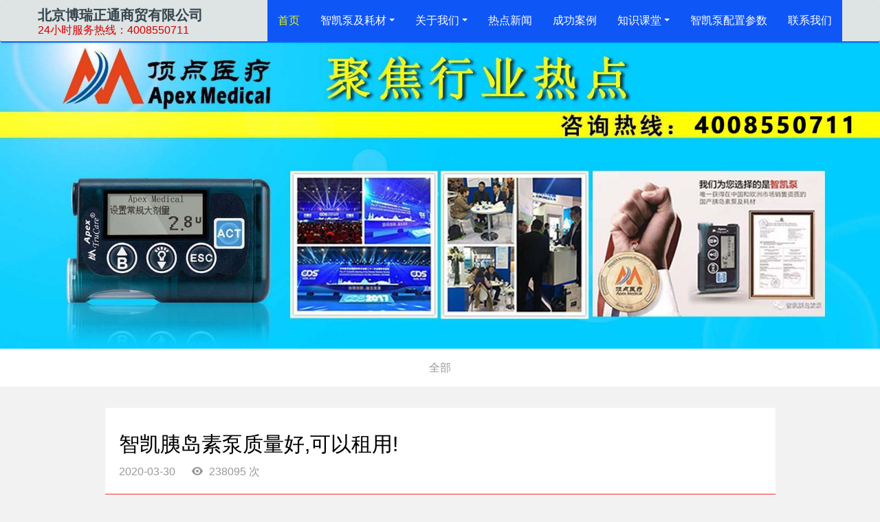

--- FILE ---
content_type: text/html; charset=UTF-8
request_url: https://www.ydsbgw.com/1362.html
body_size: 10110
content:
<!DOCTYPE html>
<html>
<head>
<meta http-equiv="content-type" content="text/html; charset=UTF-8">
<meta charset="utf-8">
<meta name="renderer" content="webkit">
<meta http-equiv="X-UA-Compatible" content="IE=edge,chrome=1">
<meta name="viewport" content="width=device-width,initial-scale=1.0,maximum-scale=1.0,user-scalable=0,minimal-ui">
<meta name="format-detection" content="telephone=no">
<title>智凯胰岛素泵质量好,可以租用! - 北京博瑞正通商贸有限公司</title>

<meta name="description" content="质量问题可直接关系到用泵体验，但是国内市面上的胰岛素泵7个牌子，哪一款胰岛素泵质量好呢？「智凯胰岛素泵价格」总体较实惠，但会不会质量不过关？进口胰岛素泵看着高大上，但是价格不是罪重要的" />
<meta name="keywords" content="智凯胰岛素泵,智凯胰岛素泵质量,智凯胰岛素泵价格" />
<meta name='robots' content='max-image-preview:large' />
<script type="text/javascript">
window._wpemojiSettings = {"baseUrl":"https:\/\/s.w.org\/images\/core\/emoji\/14.0.0\/72x72\/","ext":".png","svgUrl":"https:\/\/s.w.org\/images\/core\/emoji\/14.0.0\/svg\/","svgExt":".svg","source":{"concatemoji":"https:\/\/www.ydsbgw.com\/wp-includes\/js\/wp-emoji-release.min.js?ver=6.3.3"}};
/*! This file is auto-generated */
!function(i,n){var o,s,e;function c(e){try{var t={supportTests:e,timestamp:(new Date).valueOf()};sessionStorage.setItem(o,JSON.stringify(t))}catch(e){}}function p(e,t,n){e.clearRect(0,0,e.canvas.width,e.canvas.height),e.fillText(t,0,0);var t=new Uint32Array(e.getImageData(0,0,e.canvas.width,e.canvas.height).data),r=(e.clearRect(0,0,e.canvas.width,e.canvas.height),e.fillText(n,0,0),new Uint32Array(e.getImageData(0,0,e.canvas.width,e.canvas.height).data));return t.every(function(e,t){return e===r[t]})}function u(e,t,n){switch(t){case"flag":return n(e,"\ud83c\udff3\ufe0f\u200d\u26a7\ufe0f","\ud83c\udff3\ufe0f\u200b\u26a7\ufe0f")?!1:!n(e,"\ud83c\uddfa\ud83c\uddf3","\ud83c\uddfa\u200b\ud83c\uddf3")&&!n(e,"\ud83c\udff4\udb40\udc67\udb40\udc62\udb40\udc65\udb40\udc6e\udb40\udc67\udb40\udc7f","\ud83c\udff4\u200b\udb40\udc67\u200b\udb40\udc62\u200b\udb40\udc65\u200b\udb40\udc6e\u200b\udb40\udc67\u200b\udb40\udc7f");case"emoji":return!n(e,"\ud83e\udef1\ud83c\udffb\u200d\ud83e\udef2\ud83c\udfff","\ud83e\udef1\ud83c\udffb\u200b\ud83e\udef2\ud83c\udfff")}return!1}function f(e,t,n){var r="undefined"!=typeof WorkerGlobalScope&&self instanceof WorkerGlobalScope?new OffscreenCanvas(300,150):i.createElement("canvas"),a=r.getContext("2d",{willReadFrequently:!0}),o=(a.textBaseline="top",a.font="600 32px Arial",{});return e.forEach(function(e){o[e]=t(a,e,n)}),o}function t(e){var t=i.createElement("script");t.src=e,t.defer=!0,i.head.appendChild(t)}"undefined"!=typeof Promise&&(o="wpEmojiSettingsSupports",s=["flag","emoji"],n.supports={everything:!0,everythingExceptFlag:!0},e=new Promise(function(e){i.addEventListener("DOMContentLoaded",e,{once:!0})}),new Promise(function(t){var n=function(){try{var e=JSON.parse(sessionStorage.getItem(o));if("object"==typeof e&&"number"==typeof e.timestamp&&(new Date).valueOf()<e.timestamp+604800&&"object"==typeof e.supportTests)return e.supportTests}catch(e){}return null}();if(!n){if("undefined"!=typeof Worker&&"undefined"!=typeof OffscreenCanvas&&"undefined"!=typeof URL&&URL.createObjectURL&&"undefined"!=typeof Blob)try{var e="postMessage("+f.toString()+"("+[JSON.stringify(s),u.toString(),p.toString()].join(",")+"));",r=new Blob([e],{type:"text/javascript"}),a=new Worker(URL.createObjectURL(r),{name:"wpTestEmojiSupports"});return void(a.onmessage=function(e){c(n=e.data),a.terminate(),t(n)})}catch(e){}c(n=f(s,u,p))}t(n)}).then(function(e){for(var t in e)n.supports[t]=e[t],n.supports.everything=n.supports.everything&&n.supports[t],"flag"!==t&&(n.supports.everythingExceptFlag=n.supports.everythingExceptFlag&&n.supports[t]);n.supports.everythingExceptFlag=n.supports.everythingExceptFlag&&!n.supports.flag,n.DOMReady=!1,n.readyCallback=function(){n.DOMReady=!0}}).then(function(){return e}).then(function(){var e;n.supports.everything||(n.readyCallback(),(e=n.source||{}).concatemoji?t(e.concatemoji):e.wpemoji&&e.twemoji&&(t(e.twemoji),t(e.wpemoji)))}))}((window,document),window._wpemojiSettings);
</script>
<style type="text/css">
img.wp-smiley,
img.emoji {
	display: inline !important;
	border: none !important;
	box-shadow: none !important;
	height: 1em !important;
	width: 1em !important;
	margin: 0 0.07em !important;
	vertical-align: -0.1em !important;
	background: none !important;
	padding: 0 !important;
}
</style>
	<link rel='stylesheet' id='wp-block-library-css' href='https://www.ydsbgw.com/wp-includes/css/dist/block-library/style.min.css?ver=6.3.3' type='text/css' media='all' />
<style id='classic-theme-styles-inline-css' type='text/css'>
/*! This file is auto-generated */
.wp-block-button__link{color:#fff;background-color:#32373c;border-radius:9999px;box-shadow:none;text-decoration:none;padding:calc(.667em + 2px) calc(1.333em + 2px);font-size:1.125em}.wp-block-file__button{background:#32373c;color:#fff;text-decoration:none}
</style>
<style id='global-styles-inline-css' type='text/css'>
body{--wp--preset--color--black: #000000;--wp--preset--color--cyan-bluish-gray: #abb8c3;--wp--preset--color--white: #ffffff;--wp--preset--color--pale-pink: #f78da7;--wp--preset--color--vivid-red: #cf2e2e;--wp--preset--color--luminous-vivid-orange: #ff6900;--wp--preset--color--luminous-vivid-amber: #fcb900;--wp--preset--color--light-green-cyan: #7bdcb5;--wp--preset--color--vivid-green-cyan: #00d084;--wp--preset--color--pale-cyan-blue: #8ed1fc;--wp--preset--color--vivid-cyan-blue: #0693e3;--wp--preset--color--vivid-purple: #9b51e0;--wp--preset--gradient--vivid-cyan-blue-to-vivid-purple: linear-gradient(135deg,rgba(6,147,227,1) 0%,rgb(155,81,224) 100%);--wp--preset--gradient--light-green-cyan-to-vivid-green-cyan: linear-gradient(135deg,rgb(122,220,180) 0%,rgb(0,208,130) 100%);--wp--preset--gradient--luminous-vivid-amber-to-luminous-vivid-orange: linear-gradient(135deg,rgba(252,185,0,1) 0%,rgba(255,105,0,1) 100%);--wp--preset--gradient--luminous-vivid-orange-to-vivid-red: linear-gradient(135deg,rgba(255,105,0,1) 0%,rgb(207,46,46) 100%);--wp--preset--gradient--very-light-gray-to-cyan-bluish-gray: linear-gradient(135deg,rgb(238,238,238) 0%,rgb(169,184,195) 100%);--wp--preset--gradient--cool-to-warm-spectrum: linear-gradient(135deg,rgb(74,234,220) 0%,rgb(151,120,209) 20%,rgb(207,42,186) 40%,rgb(238,44,130) 60%,rgb(251,105,98) 80%,rgb(254,248,76) 100%);--wp--preset--gradient--blush-light-purple: linear-gradient(135deg,rgb(255,206,236) 0%,rgb(152,150,240) 100%);--wp--preset--gradient--blush-bordeaux: linear-gradient(135deg,rgb(254,205,165) 0%,rgb(254,45,45) 50%,rgb(107,0,62) 100%);--wp--preset--gradient--luminous-dusk: linear-gradient(135deg,rgb(255,203,112) 0%,rgb(199,81,192) 50%,rgb(65,88,208) 100%);--wp--preset--gradient--pale-ocean: linear-gradient(135deg,rgb(255,245,203) 0%,rgb(182,227,212) 50%,rgb(51,167,181) 100%);--wp--preset--gradient--electric-grass: linear-gradient(135deg,rgb(202,248,128) 0%,rgb(113,206,126) 100%);--wp--preset--gradient--midnight: linear-gradient(135deg,rgb(2,3,129) 0%,rgb(40,116,252) 100%);--wp--preset--font-size--small: 13px;--wp--preset--font-size--medium: 20px;--wp--preset--font-size--large: 36px;--wp--preset--font-size--x-large: 42px;--wp--preset--spacing--20: 0.44rem;--wp--preset--spacing--30: 0.67rem;--wp--preset--spacing--40: 1rem;--wp--preset--spacing--50: 1.5rem;--wp--preset--spacing--60: 2.25rem;--wp--preset--spacing--70: 3.38rem;--wp--preset--spacing--80: 5.06rem;--wp--preset--shadow--natural: 6px 6px 9px rgba(0, 0, 0, 0.2);--wp--preset--shadow--deep: 12px 12px 50px rgba(0, 0, 0, 0.4);--wp--preset--shadow--sharp: 6px 6px 0px rgba(0, 0, 0, 0.2);--wp--preset--shadow--outlined: 6px 6px 0px -3px rgba(255, 255, 255, 1), 6px 6px rgba(0, 0, 0, 1);--wp--preset--shadow--crisp: 6px 6px 0px rgba(0, 0, 0, 1);}:where(.is-layout-flex){gap: 0.5em;}:where(.is-layout-grid){gap: 0.5em;}body .is-layout-flow > .alignleft{float: left;margin-inline-start: 0;margin-inline-end: 2em;}body .is-layout-flow > .alignright{float: right;margin-inline-start: 2em;margin-inline-end: 0;}body .is-layout-flow > .aligncenter{margin-left: auto !important;margin-right: auto !important;}body .is-layout-constrained > .alignleft{float: left;margin-inline-start: 0;margin-inline-end: 2em;}body .is-layout-constrained > .alignright{float: right;margin-inline-start: 2em;margin-inline-end: 0;}body .is-layout-constrained > .aligncenter{margin-left: auto !important;margin-right: auto !important;}body .is-layout-constrained > :where(:not(.alignleft):not(.alignright):not(.alignfull)){max-width: var(--wp--style--global--content-size);margin-left: auto !important;margin-right: auto !important;}body .is-layout-constrained > .alignwide{max-width: var(--wp--style--global--wide-size);}body .is-layout-flex{display: flex;}body .is-layout-flex{flex-wrap: wrap;align-items: center;}body .is-layout-flex > *{margin: 0;}body .is-layout-grid{display: grid;}body .is-layout-grid > *{margin: 0;}:where(.wp-block-columns.is-layout-flex){gap: 2em;}:where(.wp-block-columns.is-layout-grid){gap: 2em;}:where(.wp-block-post-template.is-layout-flex){gap: 1.25em;}:where(.wp-block-post-template.is-layout-grid){gap: 1.25em;}.has-black-color{color: var(--wp--preset--color--black) !important;}.has-cyan-bluish-gray-color{color: var(--wp--preset--color--cyan-bluish-gray) !important;}.has-white-color{color: var(--wp--preset--color--white) !important;}.has-pale-pink-color{color: var(--wp--preset--color--pale-pink) !important;}.has-vivid-red-color{color: var(--wp--preset--color--vivid-red) !important;}.has-luminous-vivid-orange-color{color: var(--wp--preset--color--luminous-vivid-orange) !important;}.has-luminous-vivid-amber-color{color: var(--wp--preset--color--luminous-vivid-amber) !important;}.has-light-green-cyan-color{color: var(--wp--preset--color--light-green-cyan) !important;}.has-vivid-green-cyan-color{color: var(--wp--preset--color--vivid-green-cyan) !important;}.has-pale-cyan-blue-color{color: var(--wp--preset--color--pale-cyan-blue) !important;}.has-vivid-cyan-blue-color{color: var(--wp--preset--color--vivid-cyan-blue) !important;}.has-vivid-purple-color{color: var(--wp--preset--color--vivid-purple) !important;}.has-black-background-color{background-color: var(--wp--preset--color--black) !important;}.has-cyan-bluish-gray-background-color{background-color: var(--wp--preset--color--cyan-bluish-gray) !important;}.has-white-background-color{background-color: var(--wp--preset--color--white) !important;}.has-pale-pink-background-color{background-color: var(--wp--preset--color--pale-pink) !important;}.has-vivid-red-background-color{background-color: var(--wp--preset--color--vivid-red) !important;}.has-luminous-vivid-orange-background-color{background-color: var(--wp--preset--color--luminous-vivid-orange) !important;}.has-luminous-vivid-amber-background-color{background-color: var(--wp--preset--color--luminous-vivid-amber) !important;}.has-light-green-cyan-background-color{background-color: var(--wp--preset--color--light-green-cyan) !important;}.has-vivid-green-cyan-background-color{background-color: var(--wp--preset--color--vivid-green-cyan) !important;}.has-pale-cyan-blue-background-color{background-color: var(--wp--preset--color--pale-cyan-blue) !important;}.has-vivid-cyan-blue-background-color{background-color: var(--wp--preset--color--vivid-cyan-blue) !important;}.has-vivid-purple-background-color{background-color: var(--wp--preset--color--vivid-purple) !important;}.has-black-border-color{border-color: var(--wp--preset--color--black) !important;}.has-cyan-bluish-gray-border-color{border-color: var(--wp--preset--color--cyan-bluish-gray) !important;}.has-white-border-color{border-color: var(--wp--preset--color--white) !important;}.has-pale-pink-border-color{border-color: var(--wp--preset--color--pale-pink) !important;}.has-vivid-red-border-color{border-color: var(--wp--preset--color--vivid-red) !important;}.has-luminous-vivid-orange-border-color{border-color: var(--wp--preset--color--luminous-vivid-orange) !important;}.has-luminous-vivid-amber-border-color{border-color: var(--wp--preset--color--luminous-vivid-amber) !important;}.has-light-green-cyan-border-color{border-color: var(--wp--preset--color--light-green-cyan) !important;}.has-vivid-green-cyan-border-color{border-color: var(--wp--preset--color--vivid-green-cyan) !important;}.has-pale-cyan-blue-border-color{border-color: var(--wp--preset--color--pale-cyan-blue) !important;}.has-vivid-cyan-blue-border-color{border-color: var(--wp--preset--color--vivid-cyan-blue) !important;}.has-vivid-purple-border-color{border-color: var(--wp--preset--color--vivid-purple) !important;}.has-vivid-cyan-blue-to-vivid-purple-gradient-background{background: var(--wp--preset--gradient--vivid-cyan-blue-to-vivid-purple) !important;}.has-light-green-cyan-to-vivid-green-cyan-gradient-background{background: var(--wp--preset--gradient--light-green-cyan-to-vivid-green-cyan) !important;}.has-luminous-vivid-amber-to-luminous-vivid-orange-gradient-background{background: var(--wp--preset--gradient--luminous-vivid-amber-to-luminous-vivid-orange) !important;}.has-luminous-vivid-orange-to-vivid-red-gradient-background{background: var(--wp--preset--gradient--luminous-vivid-orange-to-vivid-red) !important;}.has-very-light-gray-to-cyan-bluish-gray-gradient-background{background: var(--wp--preset--gradient--very-light-gray-to-cyan-bluish-gray) !important;}.has-cool-to-warm-spectrum-gradient-background{background: var(--wp--preset--gradient--cool-to-warm-spectrum) !important;}.has-blush-light-purple-gradient-background{background: var(--wp--preset--gradient--blush-light-purple) !important;}.has-blush-bordeaux-gradient-background{background: var(--wp--preset--gradient--blush-bordeaux) !important;}.has-luminous-dusk-gradient-background{background: var(--wp--preset--gradient--luminous-dusk) !important;}.has-pale-ocean-gradient-background{background: var(--wp--preset--gradient--pale-ocean) !important;}.has-electric-grass-gradient-background{background: var(--wp--preset--gradient--electric-grass) !important;}.has-midnight-gradient-background{background: var(--wp--preset--gradient--midnight) !important;}.has-small-font-size{font-size: var(--wp--preset--font-size--small) !important;}.has-medium-font-size{font-size: var(--wp--preset--font-size--medium) !important;}.has-large-font-size{font-size: var(--wp--preset--font-size--large) !important;}.has-x-large-font-size{font-size: var(--wp--preset--font-size--x-large) !important;}
.wp-block-navigation a:where(:not(.wp-element-button)){color: inherit;}
:where(.wp-block-post-template.is-layout-flex){gap: 1.25em;}:where(.wp-block-post-template.is-layout-grid){gap: 1.25em;}
:where(.wp-block-columns.is-layout-flex){gap: 2em;}:where(.wp-block-columns.is-layout-grid){gap: 2em;}
.wp-block-pullquote{font-size: 1.5em;line-height: 1.6;}
</style>
<link rel="https://api.w.org/" href="https://www.ydsbgw.com/wp-json/" /><link rel="alternate" type="application/json" href="https://www.ydsbgw.com/wp-json/wp/v2/posts/1362" /><link rel="canonical" href="https://www.ydsbgw.com/1362.html" />
<link rel='shortlink' href='https://www.ydsbgw.com/?p=1362' />
<link rel="alternate" type="application/json+oembed" href="https://www.ydsbgw.com/wp-json/oembed/1.0/embed?url=https%3A%2F%2Fwww.ydsbgw.com%2F1362.html" />
<link rel="alternate" type="text/xml+oembed" href="https://www.ydsbgw.com/wp-json/oembed/1.0/embed?url=https%3A%2F%2Fwww.ydsbgw.com%2F1362.html&#038;format=xml" />
<link rel="icon" href="https://www.ydsbgw.com/wp-content/uploads/2024/04/cropped-2024040912364427-32x32.png" sizes="32x32" />
<link rel="icon" href="https://www.ydsbgw.com/wp-content/uploads/2024/04/cropped-2024040912364427-192x192.png" sizes="192x192" />
<link rel="apple-touch-icon" href="https://www.ydsbgw.com/wp-content/uploads/2024/04/cropped-2024040912364427-180x180.png" />
<meta name="msapplication-TileImage" content="https://www.ydsbgw.com/wp-content/uploads/2024/04/cropped-2024040912364427-270x270.png" />
<!--
头部开始
-->
<link rel="stylesheet" type="text/css" href="https://www.ydsbgw.com/wp-content/themes/cyhy001/style.css">
<link rel="stylesheet" type="text/css" href="https://www.ydsbgw.com/wp-content/themes/cyhy001/css/basic.css">
<link rel="stylesheet" type="text/css" href="https://www.ydsbgw.com/wp-content/themes/cyhy001/css/index_cn.css">
<script src="https://www.ydsbgw.com/wp-content/themes/cyhy001/js/jquery.min.js"></script>
<script type="text/javascript" src="https://www.ydsbgw.com/wp-content/themes/cyhy001/js/swiper.min.js"></script>
<!--[if lte IE 9]>
<script src="https://www.ydsbgw.com/wp-content/themes/cyhy001/js/lteie9.js"></script>
<![endif]-->

<script type="text/javascript">
$(function(){
	$("#navul li").addClass("nav-item");
	$("#navul li a").addClass("nav-link");
	$("#navul li.menu-item-has-children").addClass("dropdown m-l-0");
	$("#navul li.menu-item-has-children a").addClass("dropdown-toggle");
	//$("#navul li.menu-item-has-children a").attr("data-toggle","dropdown");
	$("#navul li.menu-item-has-children a").attr("data-hover","dropdown");
	$("#navul li ul").addClass("dropdown-menu dropdown-menu-right dropdown-menu-bullet two-menu");
	$("#navul li ul.sub-menu li").removeClass("nav-item");
	$("#navul li ul.sub-menu li").addClass("dropdown-item border-top1 hassub");
	$("#navul li ul.sub-menu li a").removeClass("nav-link dropdown-toggle");
	$("#navul li.menu-item-has-children ul.sub-menu li a").attr("data-toggle","");
	$("#navul li.menu-item-has-children ul.sub-menu li a").attr("data-hover","");	
	
	
	$("#navul li a").addClass("tiaozhaun");
    $("#navul li ul li a").removeClass("tiaozhaun");
   
    $("li#menu-item-25 a.tiaozhaun").click(function(){
    window.location.href="https://www.ydsbgw.com/about-us/company-profile";
    return false;
    });
    	
});
</script>
</head>
<!--[if lte IE 8]>
<div class="text-xs-center m-b-0 bg-blue-grey-100 alert">
    <button type="button" class="close" aria-label="Close" data-dismiss="alert">
        <span aria-hidden="true">×</span>
    </button>
    你正在使用一个 <strong>过时</strong> 的浏览器。请 <a href=https://browsehappy.com/ target=_blank>升级您的浏览器</a>，以提高您的体验。</div>
<![endif]-->

<body class="met-navfixed">

<header class="met-head navbar-fixed-top" m-id="66" m-type="head_nav">
  
  <nav class="navbar navbar-default box-shadow-none head_nav_met_16_2 navbar-shadow">
    <div class="container">
      <div class="row">
        <!-- logo -->
        <div class="navbar-header pull-xs-left"> <a href="http://www.ydsbgw.com" class="met-logo vertical-align block pull-xs-left p-y-5" title="北京博瑞正通商贸有限公司" target="_blank">
          <h2 class="vertical-align-middle" style="margin-top: 5px;">  
		 <b style="font-size: 20px;">北京博瑞正通商贸有限公司</b><br> 
		 <p style="color: #e00606; font-size: 16px;"> 24小时服务热线：4008550711<p>
		  </h2>
          </a> 
		</div>
        <!-- logo -->
        <button type="button" class="navbar-toggler hamburger hamburger-close collapsed p-x-5 head_nav_met_16_2-toggler" data-target="#head_nav_met_16_2-collapse" data-toggle="collapse"> 
        	<span class="sr-only"></span> <span class="hamburger-bar"></span> 
        </button>
		
        
        <!-- 导航 -->
        <div class="collapse navbar-collapse navbar-collapse-toolbar pull-md-right p-0" id="head_nav_met_16_2-collapse">
        
        <ul id="navul" class="nav navbar-nav navlist"><li id="menu-item-24" class="menu-item menu-item-type-custom menu-item-object-custom current-menu-item current_page_item menu-item-home menu-item-24"><a href="http://www.ydsbgw.com/"  title="智凯胰岛素泵首页" target="_blank" rel="nofollow">首页</a></li>
<li id="menu-item-29" class="menu-item menu-item-type-taxonomy menu-item-object-category menu-item-has-children menu-item-29"><a href="http://www.ydsbgw.com/category/chanpinzhongxin" title="智凯胰岛素泵及耗材" target="_blank">智凯泵及耗材</a>
<ul class="sub-menu">
	<li id="menu-item-30" class="menu-item menu-item-type-taxonomy menu-item-object-category menu-item-30"><a href="http://www.ydsbgw.com/category/chanpinzhongxin/zhikaiyidaosubeng" title="智凯胰岛素泵" target="_blank">智凯胰岛素泵</a></li>
	<li id="menu-item-31" class="menu-item menu-item-type-taxonomy menu-item-object-category menu-item-31"><a href="http://www.ydsbgw.com/category/chanpinzhongxin/zhikaibenghaocai" title="智凯胰岛素泵耗材" target="_blank">智凯泵耗材</a></li>
	<li id="menu-item-231" class="menu-item menu-item-type-taxonomy menu-item-object-category menu-item-231"><a href="http://www.ydsbgw.com/category/chanpinzhongxin/yapeisaomiaoyi" title="雅培瞬感扫描仪" target="_blank">雅培瞬感扫描仪</a></li>
	<li id="menu-item-230" class="menu-item menu-item-type-taxonomy menu-item-object-category menu-item-230"><a href="http://www.ydsbgw.com/category/chanpinzhongxin/yapeichuanganqi" title="雅培瞬感传感器" target="_blank">雅培瞬感传感器</a></li>
</ul>
</li>
<li id="menu-item-25" class="menu-item menu-item-type-post_type menu-item-object-page menu-item-has-children menu-item-25"><a href="http://www.ydsbgw.com/about-us" rel="nofollow" title="北京博瑞正通商贸有限公司" target="_blank">关于我们</a>
<ul class="sub-menu">
	<li id="menu-item-26" class="menu-item menu-item-type-post_type menu-item-object-page menu-item-26"><a href="http://www.ydsbgw.com/about-us/company-profile" rel="nofollow" title="北京博瑞正通商贸有限公司" target="_blank">公司简介</a></li>
	<li id="menu-item-28" class="menu-item menu-item-type-post_type menu-item-object-page menu-item-28"><a href="http://www.ydsbgw.com/about-us/corporate-culture" rel="nofollow" title="北京博瑞正通商贸有限公司" target="_blank">企业文化</a></li>
</ul>
</li>
<li id="menu-item-37" class="menu-item menu-item-type-taxonomy menu-item-object-category menu-item-37"><a href="http://www.ydsbgw.com/category/hangyexinwen" rel="nofollow" title="胰岛素泵热点新闻" target="_blank">热点新闻</a></li>
<li id="menu-item-36" class="menu-item menu-item-type-taxonomy menu-item-object-category menu-item-36"><a href="http://www.ydsbgw.com/category/case" rel="nofollow" title="智凯胰岛素泵成功案例" target="_blank">成功案例</a></li>
<li id="menu-item-399" class="menu-item menu-item-type-taxonomy menu-item-object-category menu-item-has-children menu-item-399"><a href="http://www.ydsbgw.com/category/chanpinzhishi" rel="nofollow" title="糖尿病及胰岛素泵知识介绍" target="_blank">知识课堂</a>
<ul class="sub-menu">
	<li id="menu-item-400" class="menu-item menu-item-type-taxonomy menu-item-object-category menu-item-400"><a href="http://www.ydsbgw.com/category/chanpinzhishi/tangniaobin" title="糖尿病知识" target="_blank">糖尿病知识</a></li>
	<li id="menu-item-401" class="menu-item menu-item-type-taxonomy menu-item-object-category menu-item-401"><a href="http://www.ydsbgw.com/category/chanpinzhishi/ydsbzs" title="胰岛素泵知识" target="_blank">胰岛素泵知识</a></li>
	<li id="menu-item-402" class="menu-item menu-item-type-taxonomy menu-item-object-category menu-item-402"><a href="http://www.ydsbgw.com/category/chanpinzhishi/cjwt" title="解决常见问题" target="_blank">解决常见问题</a></li>	
</ul>
</li>
<li id="menu-item-323" class="menu-item menu-item-type-post_type menu-item-object-page menu-item-323"><a href="http://www.ydsbgw.com/peizhicanshu" title="智凯胰岛素泵配置参数" target="_blank">智凯泵配置参数</a></li>
<li id="menu-item-40" class="menu-item menu-item-type-post_type menu-item-object-page menu-item-40"><a href="http://www.ydsbgw.com/about-us/contact-us" rel="nofollow" title="北京博瑞正通商贸有限公司联系方式" target="_blank">联系我们</a></li>
</ul>
        </div>
        <!-- 导航 --> 
      </div>
    </div>
  </nav>
</header>

<div class="clear topheight"></div>

<div class="banner_met_16_1 page-bg" m-id="2" m-type="banner">
  <div class="slick-slide"> <img class="cover-image" src="http://www.ydsbgw.com/wp-content/uploads/2019/03/2019031320264827.jpg" width="100%" /> </div>
</div>


<div class="subcolumn_nav_met_16_1 border-bottom1" m-id="61" m-type="nocontent">
  <div>
        <div class="subcolumn-nav text-xs-center">
      <ul class="subcolumn_nav_met_16_1-ul m-b-0 p-y-10 p-x-0 ulstyle">
        <li> <a href="https://www.ydsbgw.com/category/hangyexinwen" title="全部" class="">全部</a> </li>
              </ul>
    </div>
  </div>
</div>
<main class="news_list_detail_met_16_1 met-shownews animsition">
  <div class="container">
    <div class="row">
      <div class="met-shownews-body col-md-10 offset-md-1" m-id="19">
                        
        <div class="row">
          <section class="details-title border-bottom1">
            <h1 class="m-t-10 m-b-5">智凯胰岛素泵质量好,可以租用!</h1>
            <div class="info font-weight-300"> <span>2020-03-30</span> <span></span> <span> <i class="icon wb-eye m-r-5" aria-hidden="true"></i> 238095 次 </span> </div>
          </section>
          <section class="met-editor clearfix">
            <p><span class="ag-color">导读：</span></p>
<p class="des">  质量问题可直接关系到用泵体验，但是国内市面上的胰岛素泵7个牌子，哪一款胰岛素泵质量好呢？「智凯胰岛素泵价格」总体较实惠，但会不会质量不过关？进口胰岛素泵看着高大上，但是价&#8230;</p>
<p class="des" style="text-align: center;"><img decoding="async" fetchpriority="high" width="500" height="500" class="aligncenter size-full wp-image-652" src="http://www.ydsbgw.com/wp-content/uploads/2019/04/2019040810365748.jpg" alt="租泵条件_01" /></p>
<p><span class="ag-color">正文：</span></p>
<p>随着医疗知识的不断普及，糖友对于胰岛素泵已经不陌生了，胰岛素泵是模拟人体胰腺的正常分泌方式，可以一天24小时不间断的给糖友输入基础量，来保证糖友血糖稳定。除了胰岛素泵价格，第二个糖友最关心的问题就是胰岛素泵质量了，质量问题可直接关系到用泵体验，但是国内市面上的胰岛素泵7个牌子，哪一款胰岛素泵质量好呢？「<strong><a href="http://www.ydsbgw.com/1237.html" target="_blank" name="24856867-8403-439e-9821-6fadadf52bcb">智凯胰岛素泵价格</a></strong>」总体较实惠，但会不会质量不过关？进口胰岛素泵看着高大上，但是价钱也同样让人“高攀不起”！经济一般可以胰岛素泵租用吗？</p>
<p><img decoding="async" width="500" height="500" class="aligncenter size-full wp-image-645" src="http://www.ydsbgw.com/wp-content/uploads/2019/04/2019040809550462.jpg" alt="智凯胰岛素泵租泵条件" /></p>
<p>市场上几乎所有的胰岛素泵都会说，我们是最优秀的，我们的功能是最能打的。认为：胰岛素泵品牌之间的质量对比并不是一场擂台赛，因为胰岛素泵已经是一种成熟的医疗用品，都需要经过层层检测，胰岛素泵质量本身没有好坏之分！</p>
          </section>
          
          <div class="met-page p-y-30 border-top1">
            <div class="container p-t-30 ">
              <ul class="pagination block blocks-2">
                <li class="page-item m-b-0 ">
				<a href="https://www.ydsbgw.com/1216.html" rel="next">【上一篇】<span aria-hidden="true" class="hidden-xs-down">: 新冠病毒疫情期间，胰岛素泵的日常防护</span></a>                </li>
                
                
                <li class="page-item m-b-0" style="text-align:right;"> 
                <a href="https://www.ydsbgw.com/1359.html" rel="prev">【下一篇】<span aria-hidden="true" class="hidden-xs-down">: 胰岛素泵应该怎样选择,推荐「智凯胰岛素泵」？</a>                </li>
                
              </ul>
            </div>
          </div>
          
          
        </div>
        
                  
      </div>
    </div>
  </div>
</main>



<!--底部开始-->
<div class="met-index-contact contact_met_16_1 met-index-body" m-id="7" m-type="nocontent">
  <div class="container">
    <div class="row">
      <div class="col-md-5">
	  
<div class="foot-ewm-img">
        <div>
          <img src="http://www.ydsbgw.com/wp-content/uploads/2019/04/2019040811280584.jpg" alt="扫描二维码关注微信公众号">
          <p>扫描二维码关注微信公众号</p>
        </div>
      </div>
	  
        <div class="met-editor">
          <p style="font-size:24px; color:#fff;">北京博瑞正通商贸有限公司</p>
          <p>咨询热线：4008550711</p>
		  <p>微信号：17316098280</p>
          <p>地址：北京市丰台区顺三条21号嘉业大厦II期1503室</p>
        </div>
      </div>


<div class="xgtj">
<h3 style="color: #fff; font-size: 16px;"><strong>相关推荐:</strong></h3>
<li><a href="http://www.ydsbgw.com/1362.html" title="智凯胰岛素泵质量好,可以租用!" target="_blank">智凯胰岛素泵质量好,还可以租用! </a></li>
<li><a href="http://www.ydsbgw.com/1359.html" title="胰岛素泵应该怎样选择,推荐「智凯胰岛素泵」？" target="_blank">胰岛素泵应该怎样选择,推荐「智凯胰岛素泵」？ </a></li>
<li><a href="http://www.ydsbgw.com/1351.html" title="智凯胰岛素泵洗澡时怎么办？" target="_blank">智凯胰岛素泵洗澡时怎么办？ </a></li>
<li><a href="http://www.ydsbgw.com/1345.html" title="智凯胰岛素泵性价比介绍" target="_blank">智凯胰岛素泵性价比介绍 </a></li>
<li><a href="http://www.ydsbgw.com/1291.html" title="记住!只有这样谈才能买到价格低的智凯胰岛素泵!" target="_blank">记住!只有这样谈才能买到价格低的智凯胰岛素泵! </a></li>
<li><a href="http://www.ydsbgw.com/1226.html" title="智凯胰岛素泵灵活的输注方式" target="_blank">智凯胰岛素泵灵活的输注方式 </a></li>
<li><a href="http://www.ydsbgw.com/1225.html" title="「智凯胰岛素泵」如何设置餐前大剂量功能" target="_blank">「智凯胰岛素泵」如何设置餐前大剂量功能 </a></li>
<li><a href="http://www.ydsbgw.com/1237.html" title="「智凯胰岛素泵价格」智凯泵多少钱，价格有哪些优势？" target="_blank">「智凯胰岛素泵价格」智凯泵多少钱，价格有哪些优势？ </a></li>
<li><a href="http://www.ydsbgw.com/1217.html" title="「胰岛素泵的防护」疫情期间戴泵患者一定要知道的防护方法！" target="_blank">「胰岛素泵的防护」疫情期间戴泵患者一定要知道的防护方法！ </a></li>
<li><a href="http://www.ydsbgw.com/1185.html" title="智凯Trucare II型胰岛素泵价格、耗材及性能介绍" target="_blank">智凯Trucare II型胰岛素泵价格、耗材及性能介绍 </a></li>
	  </div>  

<div class="gjc_n"> 
    <span>关键词提示：</span>
     
        <a href="http://www.ydsbgw.com/79.html" title="智凯胰岛素泵" target="_blank">智凯胰岛素泵</a>
		<a href="http://www.ydsbgw.com/446.html" title="胰岛素泵" target="_blank">胰岛素泵</a>
		<a href="http://www.ydsbgw.com/" title="国产胰岛素泵" target="_blank">国产胰岛素泵</a>
		<a href="http://www.ydsbgw.com/79.html" title="智凯胰岛素泵价格" target="_blank">智凯胰岛素泵价格</a>
		<a href="http://www.ydsbgw.com/446.html" title="智凯胰岛素泵工作原理" target="_blank">智凯胰岛素泵工作原理</a>
		<a href="http://www.ydsbgw.com/1182.html" title="胰岛素泵适应人群" target="_blank">胰岛素泵适应人群</a>
		<a href="http://www.ydsbgw.com/1185.html" title="智凯胰岛素泵价格" target="_blank">智凯胰岛素泵价格</a>
		<a href="http://www.ydsbgw.com/category/case" title="智凯胰岛素泵怎么样" target="_blank">智凯胰岛素泵怎么样</a>
    </div>
<div class="gjc_n">    
          <span>合作伙伴：</span>
	   <a href='http://www.zhikaibeng.com/' title="智凯胰岛素泵" target='_blank' rel="nofollow">智凯胰岛素泵 </a>
	   <a href='http://www.tiantaibaojian.com/list/?69_1.html' title="智凯胰岛素泵价格" target='_blank' rel="nofollow">智凯胰岛素泵价格 </a>
	   <a href='http://www.ydsbgw.com' title="智凯胰岛素泵" target='_blank' >智凯胰岛素泵 </a>
	   <a href='http://www.jxacyl.com/' title="国产智凯胰岛素泵" target='_blank' rel="nofollow">国产智凯胰岛素泵 </a>
	   <a href='http://www.apexdiabetes.com/' title="智凯胰岛素泵官网" target='_blank' rel="nofollow">智凯胰岛素泵官网 </a>
	   </div>	
	
<div class="gjc_n"> 
	 
	 <a href='http://www.diab.net.cn/cn/index.aspx' rel="nofollow"  target='_blank' style="margin-right: 15px;">
     <img src='/wp-content/uploads/tnbxfh.png' border='0' style="height:41px;" alt="中华医学会糖尿病学分会"/></a> 
	 
	 <a href='http://www.china-endo.org/' rel="nofollow"  target='_blank' style="margin-right: 15px;">
     <img src='/wp-content/uploads/hx.jpg' border='0' style="height:41px;" alt="中华医学会内分泌学分会"/></a> 
	 
	 <a href='http://www.nmpa.gov.cn/WS04/CL2042/' rel="nofollow"  target='_blank' style="margin-right: 15px;">
     <img src='/wp-content/uploads/1555394208121155.png' border='0' style="height:41px;" alt="国家药品监督管理局"/></a>
	 
	 <a href='http://www.cecdc.com/' rel="nofollow"  target='_blank' style="margin-right: 15px;">
     <img src='/wp-content/uploads/chengxinOne.png' border='0' style="height:41px;" alt="中国互联网诚信示范企业"/></a>
	 
	 <a href='http://net.china.cn/' rel="nofollow"  target='_blank' style="margin-right: 15px;">
     <img src='/wp-content/uploads/buliang.png' border='0' style="height:41px;" alt="违法和不良信息举报中心"/></a>
	 
     <a href='http://www.cyberpolice.cn/wfjb/' rel="nofollow"  target='_blank' style="margin-right: 15px;">
     <img src='/wp-content/uploads/wangluo.png' border='0' style="height:41px;" alt="网络110报警服务"/></a>
	 
    </div>
	  
	</div>
  </div>
</div>

<style>
.service_list_met_16_3 .index-service-list li{ margin-bottom:2%;}
</style>
<!--底部结束-->

<footer class="foot_info_met_16_2 met-foot p-y-10 border-top1" m-id="10" m-type="foot">
  <div class="container text-xs-center">
    <div>北京博瑞正通商贸有限公司 版权所有 2008-2019 京ICP备19009368号-1 技术支持：<a href="http://www.souhaobeng.com/" target="_blank">智凯胰岛素泵首页-糖尿病强化治疗患者专用_国产胰岛素泵【直供】</a></div>
  </div>
</footer>

<script src="https://www.ydsbgw.com/wp-content/themes/cyhy001/js/basic.js"></script> 
<script>
var metpagejs="https://www.ydsbgw.com/wp-content/themes/cyhy001/js/index_cn.js";
if(typeof jQuery != "undefined"){
    metPageJs(metpagejs);
}else{
    var metPageInterval=setInterval(function(){
        if(typeof jQuery != "undefined"){
            metPageJs(metpagejs);
            clearInterval(metPageInterval);
        }
    },50)
}
</script>
<script src="https://www.ydsbgw.com/wp-content/themes/cyhy001/js/lang_json_cn.js"></script> 


<div class="clear dbgd"></div>
<div id="phone">
	<ul>
    	<li><a href="https://www.ydsbgw.com"><img src="https://www.ydsbgw.com/wp-content/themes/cyhy001/images/btn_home.png" /><p>网站首页</p></a></li>
        <li><a href="tel:17316098280"><img src="https://www.ydsbgw.com/wp-content/themes/cyhy001/images/phone.png" /><p>电话咨询</p></a></li>
        <li><a href="http://wpa.qq.com/msgrd?v=3&uin=623843914&site=qq&menu=yes"><img src="https://www.ydsbgw.com/wp-content/themes/cyhy001/images/message.png" /><p>在线客服</p></a></li>
        <li><a href="https://www.ydsbgw.com/about-us/contact-us"><img src="https://www.ydsbgw.com/wp-content/themes/cyhy001/images/btn_contactUs.png" /><p>联系我们</p></a></li>
    </ul>
</div>



</body>
</html>

--- FILE ---
content_type: text/css
request_url: https://www.ydsbgw.com/wp-content/themes/cyhy001/style.css
body_size: 4274
content:
@charset "utf-8";
/* CSS Document */
/*
Theme Name:北京博瑞正通商贸有限公司
Theme URI: http://www.ydsbgw.com/
Description: 智凯胰岛素泵服务商。
Author: 智凯胰岛素泵
Author URI: http://www.ydsbgw.com/
Version: 4.4
License: 智凯TrucareII型胰岛素泵
License URI: http://www.ydsbgw.com/
Tags: 智凯胰岛素泵,胰岛素泵,国产胰岛素泵,智凯胰岛素泵价格
Date: 2019-01-06
*/
/* =Reset default browser CSS. Based on work by 智凯胰岛素泵: http://www.ydsbgw.com/
-------------------------------------------------------------- */
*{margin:0;padding:0;}
html{ overflow-x:hidden;}
body {background-color:#f2f2f2 !important; font-family: !important; }
ul,li,ol{list-style:none;}
img{ border:0; max-width:100%;}
a{text-decoration:none;	color:#333;	outline:none;}
.clear{ clear:both;}

.fullwidthbanner-container{ position:relative;}
.swiper-wrapper{
    position: relative;
    width: 100%;
    height: 100%;
    z-index: 1;
    display: -webkit-box;
    display: -moz-box;
    display: -ms-flexbox;
    display: -webkit-flex;
    display: flex;
    -webkit-transition-property: -webkit-transform;
    -moz-transition-property: -moz-transform;
    -o-transition-property: -o-transform;
    -ms-transition-property: -ms-transform;
    transition-property: transform;
    -webkit-box-sizing: content-box;
    -moz-box-sizing: content-box;
    box-sizing: content-box;
}
.swiper-slide{-webkit-flex-shrink: 0;
    -ms-flex: 0 0 auto;
    flex-shrink: 0;
    width: 100%;
    height: 100%;
    position: relative;}


.fullwidthbanner-container .ijtmmbtn a {
    width: 44px;
    height: 44px;
    position: absolute;
    top: 50%;
    margin-top: -47px;
    z-index: 3;
}
/*
.fullwidthbanner-container .ijtmmbtn a.ijtmmprve{ background:url(images/ibanprvebtn.png) no-repeat; left:10%; background-size:100% 100%;}
.fullwidthbanner-container .ijtmmbtn a.ijtmmprve:hover{ background:url(images/ibanprvebtnhover.png) no-repeat; background-size:100% 100%;}
.fullwidthbanner-container .ijtmmbtn a.ijtmmnext{ background:url(images/ijtmmnext.png) no-repeat; right:10%; background-size:100% 100%;}
.fullwidthbanner-container .ijtmmbtn a.ijtmmnext:hover{ background:url(images/ijtmmnexthover.png) no-repeat; background-size:100% 100%;}
*/
.fullwidthbanner-container .ijtmmpageing{ position:absolute; width:100%; text-align:center; bottom:10px; z-index:5;}
.fullwidthbanner-container .ijtmmpageing span{ display:inline-block; width: 10px; height: 10px;border-radius: 100%; -moz-border-radius: 100%; -webkit-border-radius: 100%; cursor:pointer;margin-right: 11px;background: #fff;overflow: hidden;}
.fullwidthbanner-container .ijtmmpageing span.swiper-pagination-bullet-active{ background:#e7272d;}

#navul li{ float:left; position:relative;}
#navul li a{color: #ffffff;padding: 0 1.072rem;
height: 60px; font-size:16px;
line-height: 60px;}
#navul li.menu-item-has-children a::after {
    margin-top: -3px;
	margin-right: 0;
margin-left: .3em;display: inline-block;
width: 0;
height: 0;
margin-left: .286rem;
content: '';
vertical-align: middle;
border-top: .286rem solid;
border-right: .286rem solid transparent;
border-left: .286rem solid transparent;
}


/*二级导航*/
.sub-menu{ display:none;}
#navul li ul.sub-menu li{}
#navul li ul.sub-menu li a{ color:#fff; padding:0; height:30px; line-height:30px; display:block; }
#navul li.menu-item-has-children ul.sub-menu li a::after{ margin:0; padding:0; border:none;}
#navul li ul.sub-menu li:hover a{ color:#0066ff;}
.head_nav_met_16_2 .navlist .nav-item > .dropdown-menu .dropdown-item a{ color:#fff;}
.head_nav_met_16_2 .navlist .nav-item > .dropdown-menu .dropdown-item:hover a{ color:#e7272d;}
.head_nav_met_16_2 .navlist .nav-item > .dropdown-menu .dropdown-item a:hover{ color:#f9ff03;}

#navul li.current_page_item a.nav-link, #navul li.current-menu-item a.nav-link, #navul li.current-menu-parent a.nav-link,#navul li.current-page-ancestor a.nav-link,#navul li.current-category-ancestor a.nav-link,#navul li.current-post-ancestor a.nav-link{ color: #e6f700;}


.foot-ewm-img {
	text-align:center;
	float: left;
	margin-top: 40px;
    margin-right: 110px;
}
.foot-ewm-img img{ width:150px;}
.foot-ewm-img p{ font-size:12px; padding-top:10px;}
.topheight{ height:62px;}
@media(max-width:768px){
	#navul li{ float:none;}
	#navul li a{ line-height:30px; height:30px;}
	#navul li ul.sub-menu li a{ color:#666; line-height:24px; height:24px;}
	.topheight{ height:0px;}
	.foot-ewm-img{ width:100%; float:none; text-align:left; padding-left:20px;}
}

.product_list_page_met_16_1{ padding-top:30px;}



/*分页样式开始*/
#pageabc{
	text-align:center;
	margin:30px 0;
	clear:both;
	height:auto;
	overflow:hidden;
	color:#eb3e98;
	line-height:23px;
	text-align:center;
}
#pageabc a.noallowed {
    cursor: not-allowed;
}
#pageabc span,#pageabc a{
	font-size:12px;
	color:#76838f;
	padding:4px 12px;
	border:1px solid #e4eaec;
	text-decoration:none;
	margin:3px;
	display:inline-block;
	text-align:center;
	background:#fff;
}
#pageabc a:hover,#pageabc a.current{
	color:#fff;
	background-color:#e7272d;
	border:1px solid #e7272d;
}
/*分页样式结束 */



/* 新闻列表 */
.news_list_page_met_16_1.met-news {
    padding: 30px 0px;
    border-top: 1px solid #f0f2f5;
}
.news_list_page_met_16_1.met-news .met-news-body { -webkit-box-shadow: 0 1px 1px rgba(0, 0, 0, 0.05); -o-box-shadow: 0 1px 1px rgba(0, 0, 0, 0.05); -ms-box-shadow: 0 1px 1px rgba(0, 0, 0, 0.05); box-shadow: 0 1px 1px rgba(0, 0, 0, 0.05); }
.news_list_page_met_16_1 .met-news-list{padding: 30px;background: #fff;}
.news_list_page_met_16_1 .met-news-list li{padding:30px 0;}
.news_list_page_met_16_1 .met-news-list li h4{margin:0 0 20px;font-size:22px;}
.news_list_page_met_16_1 .met-news-list li h4 a{color: #999999;color: #000000;}
.news_list_page_met_16_1 .met-news-list li h4 a:hover{color: #e7272d;color: ;}
.news_list_page_met_16_1 .met-news-list li p{font-size:16px;}
.news_list_page_met_16_1 .met-news-list li p.des{color:#e7272d;color:#999999;margin-bottom:10px;}
.news_list_page_met_16_1 .met-news-list li p.des{color:#e7272d;color:#999999;}
.news_list_page_met_16_1 .met-news-list li p.info{margin-bottom:0px;font-size:16px;color:#a3afb7;}
.news_list_page_met_16_1 .met-news-list li p.info span{margin-left:10px;}
.news_list_page_met_16_1 .met-news-list li p.info span:first-child{margin:0;}
.news_list_page_met_16_1 .met-news-list li p.info i{color:#a3afb7;}
@media (max-width:991px){
    .news_list_page_met_16_1 .met-news-list li h4{font-size:18px;margin-bottom:10px;}
}
@media (max-width:767px){
    .news_list_page_met_16_1 .met-news-list li{padding:20px 0;}
    .news_list_page_met_16_1 .met-news-list li .media-left{padding-right:10px;}
    .news_list_page_met_16_1 .met-news-list li .media-left .media-object{width:100px;}
    .news_list_page_met_16_1 .met-news-list li h4{font-size:16px;margin-bottom:5px;}
    .news_list_page_met_16_1 .met-news-list li p{font-size:14px;}
    .news_list_page_met_16_1 .met-news-list li p.des{margin-bottom:5px;overflow:hidden;text-overflow:ellipsis;display:-webkit-box;-webkit-line-clamp:2;-webkit-box-orient:vertical;}
}
@media (max-width:479px){
    .news_list_page_met_16_1 .met-news-list li .media-left{display:table-cell;}
}
@media (max-width:349px){
    .news_list_page_met_16_1 .met-news-list li .media-left,
    .news_list_page_met_16_1 .met-news-list li .media-body{width:100%;display:block;}
    .news_list_page_met_16_1 .met-news-list li .media-left{padding:0;}
    .news_list_page_met_16_1 .met-news-list li .media-left .media-object{width:auto;max-width:100%;}
    .news_list_page_met_16_1 .met-news-list li .media-body{margin-top:15px;}
}
.news_list_page_met_16_1 .met-news-list .card-body{padding:25px;}
.news_list_page_met_16_1 .met-news-list .card-body .card-title a{color: #999999;color: #000000;}
.news_list_page_met_16_1 .met-news-list .card-body .card-title a:hover{color: #e7272d;color: ;}
.news_list_page_met_16_1 .met-news-list .card-body p.m-b-0{color:#e7272d;color:#999999;}


/* 详情页-通用 */
.news_list_detail_met_16_1.met-shownews{
	padding: 30px 0;
	background: ;
}
.news_list_detail_met_16_1.met-shownews .met-shownews-body{
	background:#ffffff;
	-webkit-box-shadow: 0 1px 1px rgba(0, 0, 0, 0.05);
    -o-box-shadow: 0 1px 1px rgba(0, 0, 0, 0.05);
    -ms-box-shadow: 0 1px 1px rgba(0, 0, 0, 0.05);
    box-shadow: 0 1px 1px rgba(0, 0, 0, 0.05);
}
.news_list_detail_met_16_1 .border-bottom1,.news_list_detail_met_16_1 .border-top1,.news_list_detail_met_16_1 .met-page .pagination li a{border-color: #e7272d;border-color: ;}
.news_list_detail_met_16_1 .details-title{padding:20px;}
.news_list_detail_met_16_1 .details-title h1{font-size:30px;line-height:1.5;color: #999999;color: #000000;}
.news_list_detail_met_16_1 .details-title .info{font-size:16px;color:#999999;}
.news_list_detail_met_16_1 .details-title .info span{padding-right:10px;}
.news_list_detail_met_16_1 .met-page .pagination li a{color:#e7272d; color:;}
.news_list_detail_met_16_1 .page-link:focus,.news_list_detail_met_16_1 .page-link:hover{background-color: transparent;background-color: ; }
@media (min-width:768px){
  .news_list_detail_met_16_1.met-shownews.right .met-shownews-body{float: right;}
  .news_list_detail_met_16_1.met-shownews.right .met-sidebar{margin-left: 0px;margin-right: 30px;}
}
@media (max-width:767px){
	.news_list_detail_met_16_1 .details-title{padding-bottom:10px;}
	.news_list_detail_met_16_1 .details-title h1{font-size:24px;}
	.news_list_detail_met_16_1 .details-title .info{font-size:14px;}
}
@media (max-width:349px){
	.news_list_detail_met_16_1 .details-title h1{font-size:20px;}
}
.news_list_detail_met_16_1 .met-editor {
    padding: 30px;
    width: 100%;
    max-width: 100%;
    font-size: 18px;
    font-weight: 300;
    line-height: 1.8;
    color: #222;
    word-wrap: break-word;
}
.tag{font-size:14px;color: #999999;color:#000000;padding:0 30px 30px;}
.tag a{color: #999999;color:#000000;padding:5px;}
.tag a:hover{color:#e7272d;color:;}
.met-page{padding-top:0 !important;}
.met-page a:hover{color:#e7272d !important;color: !important;}
.met-page .pagination li a{white-space: nowrap;text-overflow: ellipsis;
    overflow: hidden;}



.product_list_detail_met_16_1 .product-intro h1 {
    color: #999999;
    color: #e7272d;
}



/* 内页子栏目导航 */
.subcolumn_nav_met_16_1{background-color:#f2f2f2;border-color:#f0f2f5;}
.subcolumn_nav_met_16_1{background-color:#ffffff;}
.subcolumn_nav_met_16_1 .product-search .form-group{max-width:500px;margin:0 auto 10px;}
.subcolumn_nav_met_16_1 .subcolumn_nav_met_16_1-ul > li a:hover, .subcolumn_nav_met_16_1 .subcolumn_nav_met_16_1-ul > li a.active {
    color: #e7272d;color:;
}
.subcolumn_nav_met_16_1.container{border-radius: 5px; box-shadow: 0 1px 3px rgba(0, 37, 55, 0.05); margin: 10px auto;}
.subcolumn_nav_met_16_1-ul{font-size:0;}
@media (max-width:767px){
    .subcolumn_nav_met_16_1-ul{white-space:nowrap;}
	.subcolumn_nav_met_16_1 .subcolumn-nav{height:54px;}
	.subcolumn_nav_met_16_1.container{margin: 10px .9375rem;}
}
.subcolumn_nav_met_16_1-ul li{display:inline-block;vertical-align:top;}
.subcolumn_nav_met_16_1-ul li > a{display:block;padding:5px 10px;font-size:16px;}
.subcolumn_nav_met_16_1-ul li a{color:#999999;}
.subcolumn_nav_met_16_1-ul li a{color:#999999;}
.subcolumn_nav_met_16_1-ul li .dropdown-menu{top:40px;background-color: #ffffff;border-color:#ffffff; }
.subcolumn_nav_met_16_1-ul li .dropdown-menu a{color:#999999;color:#999999;color: ;}
.subcolumn_nav_met_16_1-ul li .dropdown-menu a:hover,.subcolumn_nav_met_16_1-ul li .dropdown-menu a:active,.subcolumn_nav_met_16_1-ul li .dropdown-item.active{color: #e7272d !important;color: !important;color:  !important;}
.subcolumn_nav_met_16_1 .dropdown-item:hover,.subcolumn_nav_met_16_1 .dropdown-item.active{background-color: transparent !important;}
.subcolumn_nav_met_16_1 .product-search .form-control:focus{border-color: #e7272d;color:;}
.subcolumn_nav_met_16_1 .swiper-container{z-index: 990;}

.show_met_16_1.met-show-body{background:#f2f2f2 ;}
.show_met_16_1.met-show-body.bgcolor{background:#ffffff ;}
.show_met_16_1.met-show-body.bgpic{background:url() no-repeat;background-size: cover;background-position: center;}
.show_met_16_1 .title{color:#999999;color:;}

.show_met_16_1 .met-feedback .form-group input,.form-control{border-color:#e7272d;border-color:;}
textarea{border-color:#e7272d;border-color:}
.show_met_16_1 .met-feedback .form-group input:focus,.form-control:focus{border-color:#e7272d;border-color:}
.show_met_16_1 .met-feedback .form-group .btn {background:#999999;background:;border:none;}
.show_met_16_1 .met-feedback .form-group .btn:hover{opacity: .8;transition:all 1s}
.show_met_16_1 .met-feedback .form-group input,.form-control{color:#e7272d;color:}
.show_met_16_1 .met-feedback .form-group label{color:#999999;color:}
.show_met_16_1 .met-editor *{max-width: 100%;}
@media (min-width: 768px) {
  .show_met_16_1 .my-show.right .col-md-9{
    float: right;
  }
  .show_met_16_1 .my-show.right .col-md-3 .met-sidebar{
    margin-right: 30px!important;
    margin-left: 0px !important;
  }
  .show_met_16_1 .my-show.left  .col-md-3 .met-sidebar{
    margin-left: 30px!important;
  }
}
.show_met_16_1.pdnone{
  padding: 0px !important;
}
.show_met_16_1 .pdnone{
  padding: 0px !important;
}



.met-editor img{ display:block; margin:0 auto;}
.service_list_met_16_3 .index-service-list li{ margin-bottom:2%;}
.service_list_met_16_3 .index-service-list li:nth-child(4n){ margin-right:0;}
.service_list_met_16_3 .index-service-list li h3{ overflow: hidden;white-space: nowrap;text-overflow: ellipsis;}



/*底部固定*/
.dbgd{ height:0px;}
#phone{ display:none;}
@media( max-width:640px){
.dbgd{ height:60px;}
#phone{ display:block;}
}

#phone{
    position: fixed;
    width: 100%;
    z-index: 99990;
    height: 60px;
    left: 0px;
    bottom: 0px;
	background:#292929;
	padding-bottom:0px;
	
	filter:alpha(opacity=70);
-moz-opacity:0.7;
-khtml-opacity: 0.7;
opacity: 0.7;
}
#phone ul li{
	display:block;
	width:25%;
	float:left;
	height:60px;
	color:#FFF;
	text-align:center;
	}
#phone ul li a{
	display:block;
	width:100%;
	height:50px;
	text-align:center;
	padding-top:10px;
	}	
#phone ul li a	img{
	max-height:25px;
	width:auto;
	}
#phone ul li a p{
	text-align:center;
	color:#FFF;
	}
word-wrap:break-word;overflow:hidden;



.zkbxc{ background:url(images/zkbxc.jpg) repeat-x center top; height:514px;}
.zkbvideo{ width:1200px; height:auto; margin:0 auto; padding-top:10px; overflow:hidden;}
.zkbvideo .zkbesm{ width: 514px; margin-top: 14px; height: 332px; float:left; background:url(http://www.ydsbgw.com/wp-content/uploads/2020/10/2020101320500771.jpg) no-repeat;}
.zkbvideo .zkbesm h1{ font-size:40px; color:#303030; font-weight:normal; padding-left:26px; padding-top:23px;}
.zkbvideo .zkbesm p{ padding:23px 26px; color:#333333; font-size:14px;font-weight: 550;}
.zkbvideo .zkbvideolist{}
.zkbvideo .zkbvideolist ul{}
.zkbvideo .zkbvideolist ul li{ width:337px; float:left; height:auto; overflow:hidden; margin-left:5px; position:relative;}
.zkbvideo .zkbvideolist ul li a{ display:block; position:relative;}
.zkbvideo .zkbvideolist ul li a img, .zkbvideo .zkbvideolist ul li img{ display:block; width:337px; height:280px;}
.zkbvideo .zkbvideolist ul li a span, .zkbvideo .zkbvideolist ul li span{ display:block; height:52px; background:#fff; font-size:14px; color:#262626; padding:10px;font-weight: 550;}
.zkbvideo .zkbvideolist ul li a:hover ins{ display:block; width:337px; height:280px; position:absolute; top:0; left:0; background:url(images/zkbvideohobg.png) no-repeat; z-index:2;}
.zkbvideo .zkbvideolist ul li div.ggjj{ display:none;}
.zkbvideo .zkbvideolist ul li:hover div.ggjj{display:block; width:337px; height:332px; position:absolute; top:0; left:0; z-index:2; background-color: rgba(0,0,0,0.5); color:#fff; padding:50px 10px 10px; font-size:16px; line-height:28px; text-indent:2em;}

--- FILE ---
content_type: text/css
request_url: https://www.ydsbgw.com/wp-content/themes/cyhy001/css/basic.css
body_size: 97587
content:
@charset "utf-8";
/*app/system/include/static2/css/bootstrap.min.css*/
html{font-family:sans-serif;line-height:1.15;-ms-text-size-adjust:100%;-webkit-text-size-adjust:100%}body{margin:0}article,aside,details,figcaption,figure,footer,header,main,menu,nav,section,summary{display:block}audio,canvas,progress,video{display:inline-block}audio:not([controls]){display:none;height:0}progress{vertical-align:baseline}[hidden],template{display:none}a{background-color:transparent;-webkit-text-decoration-skip:objects}a:active,a:hover{outline-width:0}abbr[title]{text-decoration:underline;text-decoration:underline dotted;border-bottom:none}b,strong{font-weight:inherit}b,strong{font-weight:bolder}dfn{font-style:italic}h1{font-size:2em;margin:.67em 0}mark{color:#000;background-color:#ff0}small{font-size:80%}sub,sup{font-size:75%;line-height:0;position:relative;vertical-align:baseline}sub{bottom:-.25em}sup{top:-.5em}img{border-style:none}svg:not(:root){overflow:hidden}code,kbd,pre,samp{font-family:monospace,monospace;font-size:1em}figure{margin:1em 40px}hr{overflow:visible;-webkit-box-sizing:content-box;-moz-box-sizing:content-box;box-sizing:content-box;height:0}button,input,optgroup,select,textarea{font:inherit;margin:0}optgroup{font-weight:700}button,input{overflow:visible}button,select{text-transform:none}[type=reset],[type=submit],button,html [type=button]{-webkit-appearance:button}[type=button]::-moz-focus-inner,[type=reset]::-moz-focus-inner,[type=submit]::-moz-focus-inner,button::-moz-focus-inner{padding:0;border-style:none}[type=button]:-moz-focusring,[type=reset]:-moz-focusring,[type=submit]:-moz-focusring,button:-moz-focusring{outline:1px dotted ButtonText}fieldset{margin:0 2px;padding:.35em .625em .75em;border:1px solid silver}legend{display:table;-webkit-box-sizing:border-box;-moz-box-sizing:border-box;box-sizing:border-box;max-width:100%;padding:0;white-space:normal;color:inherit}textarea{overflow:auto}[type=checkbox],[type=radio]{-webkit-box-sizing:border-box;-moz-box-sizing:border-box;box-sizing:border-box;padding:0}[type=number]::-webkit-inner-spin-button,[type=number]::-webkit-outer-spin-button{height:auto}[type=search]{outline-offset:-2px;-webkit-appearance:textfield}[type=search]::-webkit-search-cancel-button,[type=search]::-webkit-search-decoration{-webkit-appearance:none}::-webkit-input-placeholder{opacity:.54;color:inherit}::-webkit-file-upload-button{font:inherit;-webkit-appearance:button}@media print{*,::after,::before,::first-letter,blockquote::first-line,div::first-line,li::first-line,p::first-line{-webkit-box-shadow:none!important;box-shadow:none!important;text-shadow:none!important}a,a:visited{text-decoration:underline}abbr[title]::after{content:' ('attr(title) ')'}pre{white-space:pre-wrap!important}blockquote,pre{border:1px solid #999;page-break-inside:avoid}thead{display:table-header-group}img,tr{page-break-inside:avoid}h2,h3,p{orphans:3;widows:3}h2,h3{page-break-after:avoid}.navbar{display:none}.btn>.caret,.dropup>.btn>.caret{border-top-color:#000!important}.tag{border:1px solid #000}.table{border-collapse:collapse!important}.table td,.table th{background-color:#fff!important}.table-bordered td,.table-bordered th{border:1px solid #ddd!important}}html{-webkit-box-sizing:border-box;-moz-box-sizing:border-box;box-sizing:border-box}*,::after,::before{-webkit-box-sizing:inherit;-moz-box-sizing:inherit;box-sizing:inherit}@-ms-viewport{width:device-width}html{font-size:14px;-ms-overflow-style:scrollbar;-webkit-tap-highlight-color:transparent}body{font-family:Roboto,sans-serif;font-size:1rem;line-height:1.571429;color:#76838f;background-color:#fff}[tabindex='-1']:focus{outline:0!important}h1,h2,h3,h4,h5,h6{margin-top:0;margin-bottom:.5rem}p{margin-top:0;font-weight:400;margin-bottom:1rem}abbr[data-original-title],abbr[title]{cursor:help;border-bottom:1px dotted #e4eaec}address{font-style:normal;line-height:inherit;margin-bottom:1rem}dl,ol,ul{margin-top:0;margin-bottom:1rem}ol ol,ol ul,ul ol,ul ul{margin-bottom:0}dt{font-weight:700}dd{margin-bottom:.5rem;margin-left:0}blockquote{margin:0 0 1rem}a{text-decoration:none;color:#f56f0d}a:focus,a:hover{text-decoration:underline;color:#89bceb}a:focus{outline:5px auto -webkit-focus-ring-color;outline-offset:-2px}a:not([href]):not([tabindex]){text-decoration:none;color:inherit}a:not([href]):not([tabindex]):focus,a:not([href]):not([tabindex]):hover{text-decoration:none;color:inherit}a:not([href]):not([tabindex]):focus{outline:0}pre{overflow:auto;margin-top:0;margin-bottom:1rem}figure{margin:0 0 1rem}img{vertical-align:middle}[role=button]{cursor:pointer}[role=button],a,area,button,input,label,select,summary,textarea{-ms-touch-action:manipulation;touch-action:manipulation}table{border-collapse:collapse;background-color:transparent}caption{padding-top:.572rem;padding-bottom:.572rem;caption-side:bottom;text-align:left;color:#a3afb7}th{text-align:left}label{display:inline-block;margin-bottom:.5rem}button:focus{outline:1px dotted;outline:5px auto -webkit-focus-ring-color}button,input,select,textarea{line-height:inherit}input[type=checkbox]:disabled,input[type=radio]:disabled{cursor:not-allowed}input[type=date],input[type=time],input[type=datetime-local],input[type=month]{-webkit-appearance:listbox}textarea{resize:vertical}fieldset{min-width:0;margin:0;padding:0;border:0}legend{font-size:1.5rem;line-height:inherit;display:block;width:100%;margin-bottom:.5rem;padding:0}input[type=search]{-webkit-appearance:none}output{display:inline-block}[hidden]{display:none!important}.h1,.h2,.h3,.h4,.h5,.h6,h1,h2,h3,h4,h5,h6{font-family:Roboto,sans-serif;font-weight:400;line-height:1.2;margin-bottom:.5rem;color:#37474f}.h1,h1{font-size:2.572rem}.h2,h2{font-size:2.143rem}.h3,h3{font-size:1.715rem}.h4,h4{font-size:1.286rem}.h5,h5{font-size:1rem}.h6,h6{font-size:.858rem}.lead{font-size:1.429rem;font-weight:300}.display-1{font-size:6rem;font-weight:300}.display-2{font-size:5.5rem;font-weight:300}.display-3{font-size:4.5rem;font-weight:300}.display-4{font-size:3.5rem;font-weight:300}hr{margin-top:1rem;margin-bottom:1rem;border:0;border-top:1px solid #e4eaec}.small,small{font-size:80%;font-weight:400}.mark,mark{padding:.23rem;background-color:#f2a654}.list-unstyled{padding-left:0;list-style:none}.list-inline{padding-left:0;list-style:none}.list-inline-item{display:inline-block}.list-inline-item:not(:last-child){margin-right:5px}.initialism{font-size:90%;text-transform:uppercase}.blockquote{font-size:1.25rem;margin-bottom:1rem;padding:.5rem 1rem;border-left:.285rem solid #e4eaec}.blockquote-footer{font-size:80%;display:block;color:#a3afb7}.blockquote-footer::before{content:'\2014 \00A0'}.blockquote-reverse{padding-right:1rem;padding-left:0;text-align:right;border-right:.285rem solid #e4eaec;border-left:0}.blockquote-reverse .blockquote-footer::before{content:''}.blockquote-reverse .blockquote-footer::after{content:'\00A0 \2014'}dl.row>dd+dt{clear:left}.carousel-inner>.carousel-item>a>img,.carousel-inner>.carousel-item>img,.img-fluid{display:block;max-width:100%;height:auto}.img-rounded{border-radius:.286rem}.img-thumbnail{display:inline-block;max-width:100%;height:auto;padding:.25rem;-webkit-transition:all .2s ease-in-out;-o-transition:all .2s ease-in-out;transition:all .2s ease-in-out;border:1px solid #ddd;border-radius:.25rem;background-color:#fff;-webkit-box-shadow:0 1px 2px rgba(0,0,0,.075);box-shadow:0 1px 2px rgba(0,0,0,.075)}.img-circle{border-radius:50%}.figure{display:inline-block}.figure-img{line-height:1;margin-bottom:.5rem}.figure-caption{font-size:90%;color:#ccd5db}code,kbd,pre,samp{font-family:Menlo,Monaco,Consolas,'Courier New',monospace}code{font-size:90%;padding:.15rem .3rem;color:#5683ad;border-radius:.215rem;background-color:rgba(232,241,248,.1)}kbd{font-size:90%;padding:.15rem .3rem;color:#fff;border-radius:.143rem;background-color:#62a8ea;-webkit-box-shadow:inset 0 -.1rem 0 rgba(0,0,0,.25);box-shadow:inset 0 -.1rem 0 rgba(0,0,0,.25)}kbd kbd{font-size:100%;font-weight:700;padding:0;-webkit-box-shadow:none;box-shadow:none}pre{font-size:90%;display:block;margin-top:0;margin-bottom:1rem;color:inherit}pre code{font-size:inherit;padding:0;color:inherit;border-radius:0;background-color:transparent}.pre-scrollable{overflow-y:scroll;max-height:340px}.container{max-width:100%;margin-right:auto;margin-left:auto;padding-right:.9375rem;padding-left:.9375rem}.container::after{display:table;clear:both;content:''}@media (min-width:480px){.container{width:606px}}@media (min-width:768px){.container{width:750px}}@media (min-width:992px){.container{width:970px}}@media (min-width:1200px){.container{width:1170px}}@media (min-width:1600px){.container{width:1310px}}.container-fluid{margin-right:auto;margin-left:auto;padding-right:.9375rem;padding-left:.9375rem}.container-fluid::after{display:table;clear:both;content:''}.row{margin-right:-.9375rem;margin-left:-.9375rem}.row::after{display:table;clear:both;content:''}@media (min-width:480px){.row{margin-right:-.9375rem;margin-left:-.9375rem}}@media (min-width:768px){.row{margin-right:-.9375rem;margin-left:-.9375rem}}@media (min-width:992px){.row{margin-right:-.9375rem;margin-left:-.9375rem}}@media (min-width:1200px){.row{margin-right:-.9375rem;margin-left:-.9375rem}}.col-lg,.col-lg-1,.col-lg-10,.col-lg-11,.col-lg-12,.col-lg-2,.col-lg-3,.col-lg-4,.col-lg-5,.col-lg-6,.col-lg-7,.col-lg-8,.col-lg-9,.col-md,.col-md-1,.col-md-10,.col-md-11,.col-md-12,.col-md-2,.col-md-3,.col-md-4,.col-md-5,.col-md-6,.col-md-7,.col-md-8,.col-md-9,.col-sm,.col-sm-1,.col-sm-10,.col-sm-11,.col-sm-12,.col-sm-2,.col-sm-3,.col-sm-4,.col-sm-5,.col-sm-6,.col-sm-7,.col-sm-8,.col-sm-9,.col-xl,.col-xl-1,.col-xl-10,.col-xl-11,.col-xl-12,.col-xl-2,.col-xl-3,.col-xl-4,.col-xl-5,.col-xl-6,.col-xl-7,.col-xl-8,.col-xl-9,.col-xs,.col-xs-1,.col-xs-10,.col-xs-11,.col-xs-12,.col-xs-2,.col-xs-3,.col-xs-4,.col-xs-5,.col-xs-6,.col-xs-7,.col-xs-8,.col-xs-9,.col-xxl,.col-xxl-1,.col-xxl-10,.col-xxl-11,.col-xxl-12,.col-xxl-2,.col-xxl-3,.col-xxl-4,.col-xxl-5,.col-xxl-6,.col-xxl-7,.col-xxl-8,.col-xxl-9{position:relative;min-height:1px;padding-right:.9375rem;padding-left:.9375rem}@media (min-width:480px){.col-lg,.col-lg-1,.col-lg-10,.col-lg-11,.col-lg-12,.col-lg-2,.col-lg-3,.col-lg-4,.col-lg-5,.col-lg-6,.col-lg-7,.col-lg-8,.col-lg-9,.col-md,.col-md-1,.col-md-10,.col-md-11,.col-md-12,.col-md-2,.col-md-3,.col-md-4,.col-md-5,.col-md-6,.col-md-7,.col-md-8,.col-md-9,.col-sm,.col-sm-1,.col-sm-10,.col-sm-11,.col-sm-12,.col-sm-2,.col-sm-3,.col-sm-4,.col-sm-5,.col-sm-6,.col-sm-7,.col-sm-8,.col-sm-9,.col-xl,.col-xl-1,.col-xl-10,.col-xl-11,.col-xl-12,.col-xl-2,.col-xl-3,.col-xl-4,.col-xl-5,.col-xl-6,.col-xl-7,.col-xl-8,.col-xl-9,.col-xs,.col-xs-1,.col-xs-10,.col-xs-11,.col-xs-12,.col-xs-2,.col-xs-3,.col-xs-4,.col-xs-5,.col-xs-6,.col-xs-7,.col-xs-8,.col-xs-9,.col-xxl,.col-xxl-1,.col-xxl-10,.col-xxl-11,.col-xxl-12,.col-xxl-2,.col-xxl-3,.col-xxl-4,.col-xxl-5,.col-xxl-6,.col-xxl-7,.col-xxl-8,.col-xxl-9{padding-right:.9375rem;padding-left:.9375rem}}@media (min-width:768px){.col-lg,.col-lg-1,.col-lg-10,.col-lg-11,.col-lg-12,.col-lg-2,.col-lg-3,.col-lg-4,.col-lg-5,.col-lg-6,.col-lg-7,.col-lg-8,.col-lg-9,.col-md,.col-md-1,.col-md-10,.col-md-11,.col-md-12,.col-md-2,.col-md-3,.col-md-4,.col-md-5,.col-md-6,.col-md-7,.col-md-8,.col-md-9,.col-sm,.col-sm-1,.col-sm-10,.col-sm-11,.col-sm-12,.col-sm-2,.col-sm-3,.col-sm-4,.col-sm-5,.col-sm-6,.col-sm-7,.col-sm-8,.col-sm-9,.col-xl,.col-xl-1,.col-xl-10,.col-xl-11,.col-xl-12,.col-xl-2,.col-xl-3,.col-xl-4,.col-xl-5,.col-xl-6,.col-xl-7,.col-xl-8,.col-xl-9,.col-xs,.col-xs-1,.col-xs-10,.col-xs-11,.col-xs-12,.col-xs-2,.col-xs-3,.col-xs-4,.col-xs-5,.col-xs-6,.col-xs-7,.col-xs-8,.col-xs-9,.col-xxl,.col-xxl-1,.col-xxl-10,.col-xxl-11,.col-xxl-12,.col-xxl-2,.col-xxl-3,.col-xxl-4,.col-xxl-5,.col-xxl-6,.col-xxl-7,.col-xxl-8,.col-xxl-9{padding-right:.9375rem;padding-left:.9375rem}}@media (min-width:992px){.col-lg,.col-lg-1,.col-lg-10,.col-lg-11,.col-lg-12,.col-lg-2,.col-lg-3,.col-lg-4,.col-lg-5,.col-lg-6,.col-lg-7,.col-lg-8,.col-lg-9,.col-md,.col-md-1,.col-md-10,.col-md-11,.col-md-12,.col-md-2,.col-md-3,.col-md-4,.col-md-5,.col-md-6,.col-md-7,.col-md-8,.col-md-9,.col-sm,.col-sm-1,.col-sm-10,.col-sm-11,.col-sm-12,.col-sm-2,.col-sm-3,.col-sm-4,.col-sm-5,.col-sm-6,.col-sm-7,.col-sm-8,.col-sm-9,.col-xl,.col-xl-1,.col-xl-10,.col-xl-11,.col-xl-12,.col-xl-2,.col-xl-3,.col-xl-4,.col-xl-5,.col-xl-6,.col-xl-7,.col-xl-8,.col-xl-9,.col-xs,.col-xs-1,.col-xs-10,.col-xs-11,.col-xs-12,.col-xs-2,.col-xs-3,.col-xs-4,.col-xs-5,.col-xs-6,.col-xs-7,.col-xs-8,.col-xs-9,.col-xxl,.col-xxl-1,.col-xxl-10,.col-xxl-11,.col-xxl-12,.col-xxl-2,.col-xxl-3,.col-xxl-4,.col-xxl-5,.col-xxl-6,.col-xxl-7,.col-xxl-8,.col-xxl-9{padding-right:.9375rem;padding-left:.9375rem}}@media (min-width:1200px){.col-lg,.col-lg-1,.col-lg-10,.col-lg-11,.col-lg-12,.col-lg-2,.col-lg-3,.col-lg-4,.col-lg-5,.col-lg-6,.col-lg-7,.col-lg-8,.col-lg-9,.col-md,.col-md-1,.col-md-10,.col-md-11,.col-md-12,.col-md-2,.col-md-3,.col-md-4,.col-md-5,.col-md-6,.col-md-7,.col-md-8,.col-md-9,.col-sm,.col-sm-1,.col-sm-10,.col-sm-11,.col-sm-12,.col-sm-2,.col-sm-3,.col-sm-4,.col-sm-5,.col-sm-6,.col-sm-7,.col-sm-8,.col-sm-9,.col-xl,.col-xl-1,.col-xl-10,.col-xl-11,.col-xl-12,.col-xl-2,.col-xl-3,.col-xl-4,.col-xl-5,.col-xl-6,.col-xl-7,.col-xl-8,.col-xl-9,.col-xs,.col-xs-1,.col-xs-10,.col-xs-11,.col-xs-12,.col-xs-2,.col-xs-3,.col-xs-4,.col-xs-5,.col-xs-6,.col-xs-7,.col-xs-8,.col-xs-9,.col-xxl,.col-xxl-1,.col-xxl-10,.col-xxl-11,.col-xxl-12,.col-xxl-2,.col-xxl-3,.col-xxl-4,.col-xxl-5,.col-xxl-6,.col-xxl-7,.col-xxl-8,.col-xxl-9{padding-right:.9375rem;padding-left:.9375rem}}.col-xs-1{float:left;width:8.333333%}.col-xs-2{float:left;width:16.666667%}.col-xs-3{float:left;width:25%}.col-xs-4{float:left;width:33.333333%}.col-xs-5{float:left;width:41.666667%}.col-xs-6{float:left;width:50%}.col-xs-7{float:left;width:58.333333%}.col-xs-8{float:left;width:66.666667%}.col-xs-9{float:left;width:75%}.col-xs-10{float:left;width:83.333333%}.col-xs-11{float:left;width:91.666667%}.col-xs-12{float:left;width:100%}.pull-xs-0{right:auto}.pull-xs-1{right:8.333333%}.pull-xs-2{right:16.666667%}.pull-xs-3{right:25%}.pull-xs-4{right:33.333333%}.pull-xs-5{right:41.666667%}.pull-xs-6{right:50%}.pull-xs-7{right:58.333333%}.pull-xs-8{right:66.666667%}.pull-xs-9{right:75%}.pull-xs-10{right:83.333333%}.pull-xs-11{right:91.666667%}.pull-xs-12{right:100%}.push-xs-0{left:auto}.push-xs-1{left:8.333333%}.push-xs-2{left:16.666667%}.push-xs-3{left:25%}.push-xs-4{left:33.333333%}.push-xs-5{left:41.666667%}.push-xs-6{left:50%}.push-xs-7{left:58.333333%}.push-xs-8{left:66.666667%}.push-xs-9{left:75%}.push-xs-10{left:83.333333%}.push-xs-11{left:91.666667%}.push-xs-12{left:100%}.offset-xs-1{margin-left:8.333333%}.offset-xs-2{margin-left:16.666667%}.offset-xs-3{margin-left:25%}.offset-xs-4{margin-left:33.333333%}.offset-xs-5{margin-left:41.666667%}.offset-xs-6{margin-left:50%}.offset-xs-7{margin-left:58.333333%}.offset-xs-8{margin-left:66.666667%}.offset-xs-9{margin-left:75%}.offset-xs-10{margin-left:83.333333%}.offset-xs-11{margin-left:91.666667%}@media (min-width:480px){.col-sm-1{float:left;width:8.333333%}.col-sm-2{float:left;width:16.666667%}.col-sm-3{float:left;width:25%}.col-sm-4{float:left;width:33.333333%}.col-sm-5{float:left;width:41.666667%}.col-sm-6{float:left;width:50%}.col-sm-7{float:left;width:58.333333%}.col-sm-8{float:left;width:66.666667%}.col-sm-9{float:left;width:75%}.col-sm-10{float:left;width:83.333333%}.col-sm-11{float:left;width:91.666667%}.col-sm-12{float:left;width:100%}.pull-sm-0{right:auto}.pull-sm-1{right:8.333333%}.pull-sm-2{right:16.666667%}.pull-sm-3{right:25%}.pull-sm-4{right:33.333333%}.pull-sm-5{right:41.666667%}.pull-sm-6{right:50%}.pull-sm-7{right:58.333333%}.pull-sm-8{right:66.666667%}.pull-sm-9{right:75%}.pull-sm-10{right:83.333333%}.pull-sm-11{right:91.666667%}.pull-sm-12{right:100%}.push-sm-0{left:auto}.push-sm-1{left:8.333333%}.push-sm-2{left:16.666667%}.push-sm-3{left:25%}.push-sm-4{left:33.333333%}.push-sm-5{left:41.666667%}.push-sm-6{left:50%}.push-sm-7{left:58.333333%}.push-sm-8{left:66.666667%}.push-sm-9{left:75%}.push-sm-10{left:83.333333%}.push-sm-11{left:91.666667%}.push-sm-12{left:100%}.offset-sm-0{margin-left:0}.offset-sm-1{margin-left:8.333333%}.offset-sm-2{margin-left:16.666667%}.offset-sm-3{margin-left:25%}.offset-sm-4{margin-left:33.333333%}.offset-sm-5{margin-left:41.666667%}.offset-sm-6{margin-left:50%}.offset-sm-7{margin-left:58.333333%}.offset-sm-8{margin-left:66.666667%}.offset-sm-9{margin-left:75%}.offset-sm-10{margin-left:83.333333%}.offset-sm-11{margin-left:91.666667%}}@media (min-width:768px){.col-md-1{float:left;width:8.333333%}.col-md-2{float:left;width:16.666667%}.col-md-3{float:left;width:25%}.col-md-4{float:left;width:33.333333%}.col-md-5{float:left;width:50%;margin-right: 80px}.col-md-6{float:left;width:50%}.col-md-7{float:left;width:58.333333%}.col-md-8{float:left;width:66.666667%}.col-md-9{float:left;width:75%}.col-md-10{float:left;width:83.333333%}.col-md-11{float:left;width:91.666667%}.col-md-12{float:left;width:100%}.pull-md-0{right:auto}.pull-md-1{right:8.333333%}.pull-md-2{right:16.666667%}.pull-md-3{right:25%}.pull-md-4{right:33.333333%}.pull-md-5{right:41.666667%}.pull-md-6{right:50%}.pull-md-7{right:58.333333%}.pull-md-8{right:66.666667%}.pull-md-9{right:75%}.pull-md-10{right:83.333333%}.pull-md-11{right:91.666667%}.pull-md-12{right:100%}.push-md-0{left:auto}.push-md-1{left:8.333333%}.push-md-2{left:16.666667%}.push-md-3{left:25%}.push-md-4{left:33.333333%}.push-md-5{left:41.666667%}.push-md-6{left:50%}.push-md-7{left:58.333333%}.push-md-8{left:66.666667%}.push-md-9{left:75%}.push-md-10{left:83.333333%}.push-md-11{left:91.666667%}.push-md-12{left:100%}.offset-md-0{margin-left:0}.offset-md-1{margin-left:8.333333%}.offset-md-2{margin-left:16.666667%}.offset-md-3{margin-left:25%}.offset-md-4{margin-left:33.333333%}.offset-md-5{margin-left:41.666667%}.offset-md-6{margin-left:50%}.offset-md-7{margin-left:58.333333%}.offset-md-8{margin-left:66.666667%}.offset-md-9{margin-left:75%}.offset-md-10{margin-left:83.333333%}.offset-md-11{margin-left:91.666667%}}@media (min-width:992px){.col-lg-1{float:left;width:8.333333%}.col-lg-2{float:left;width:16.666667%}.col-lg-3{float:left;width:25%}.col-lg-4{float:left;width:33.333333%}.col-lg-5{float:left;width:41.666667%}.col-lg-6{float:left;width:50%}.col-lg-7{float:left;width:58.333333%}.col-lg-8{float:left;width:66.666667%}.col-lg-9{float:left;width:75%}.col-lg-10{float:left;width:83.333333%}.col-lg-11{float:left;width:91.666667%}.col-lg-12{float:left;width:100%}.pull-lg-0{right:auto}.pull-lg-1{right:8.333333%}.pull-lg-2{right:16.666667%}.pull-lg-3{right:25%}.pull-lg-4{right:33.333333%}.pull-lg-5{right:41.666667%}.pull-lg-6{right:50%}.pull-lg-7{right:58.333333%}.pull-lg-8{right:66.666667%}.pull-lg-9{right:75%}.pull-lg-10{right:83.333333%}.pull-lg-11{right:91.666667%}.pull-lg-12{right:100%}.push-lg-0{left:auto}.push-lg-1{left:8.333333%}.push-lg-2{left:16.666667%}.push-lg-3{left:25%}.push-lg-4{left:33.333333%}.push-lg-5{left:41.666667%}.push-lg-6{left:50%}.push-lg-7{left:58.333333%}.push-lg-8{left:66.666667%}.push-lg-9{left:75%}.push-lg-10{left:83.333333%}.push-lg-11{left:91.666667%}.push-lg-12{left:100%}.offset-lg-0{margin-left:0}.offset-lg-1{margin-left:8.333333%}.offset-lg-2{margin-left:16.666667%}.offset-lg-3{margin-left:25%}.offset-lg-4{margin-left:33.333333%}.offset-lg-5{margin-left:41.666667%}.offset-lg-6{margin-left:50%}.offset-lg-7{margin-left:58.333333%}.offset-lg-8{margin-left:66.666667%}.offset-lg-9{margin-left:75%}.offset-lg-10{margin-left:83.333333%}.offset-lg-11{margin-left:91.666667%}}@media (min-width:1200px){.col-xl-1{float:left;width:8.333333%}.col-xl-2{float:left;width:16.666667%}.col-xl-3{float:left;width:25%}.col-xl-4{float:left;width:33.333333%}.col-xl-5{float:left;width:41.666667%}.col-xl-6{float:left;width:50%}.col-xl-7{float:left;width:58.333333%}.col-xl-8{float:left;width:66.666667%}.col-xl-9{float:left;width:75%}.col-xl-10{float:left;width:83.333333%}.col-xl-11{float:left;width:91.666667%}.col-xl-12{float:left;width:100%}.pull-xl-0{right:auto}.pull-xl-1{right:8.333333%}.pull-xl-2{right:16.666667%}.pull-xl-3{right:25%}.pull-xl-4{right:33.333333%}.pull-xl-5{right:41.666667%}.pull-xl-6{right:50%}.pull-xl-7{right:58.333333%}.pull-xl-8{right:66.666667%}.pull-xl-9{right:75%}.pull-xl-10{right:83.333333%}.pull-xl-11{right:91.666667%}.pull-xl-12{right:100%}.push-xl-0{left:auto}.push-xl-1{left:8.333333%}.push-xl-2{left:16.666667%}.push-xl-3{left:25%}.push-xl-4{left:33.333333%}.push-xl-5{left:41.666667%}.push-xl-6{left:50%}.push-xl-7{left:58.333333%}.push-xl-8{left:66.666667%}.push-xl-9{left:75%}.push-xl-10{left:83.333333%}.push-xl-11{left:91.666667%}.push-xl-12{left:100%}.offset-xl-0{margin-left:0}.offset-xl-1{margin-left:8.333333%}.offset-xl-2{margin-left:16.666667%}.offset-xl-3{margin-left:25%}.offset-xl-4{margin-left:33.333333%}.offset-xl-5{margin-left:41.666667%}.offset-xl-6{margin-left:50%}.offset-xl-7{margin-left:58.333333%}.offset-xl-8{margin-left:66.666667%}.offset-xl-9{margin-left:75%}.offset-xl-10{margin-left:83.333333%}.offset-xl-11{margin-left:91.666667%}}@media (min-width:1600px){.col-xxl-1{float:left;width:8.333333%}.col-xxl-2{float:left;width:16.666667%}.col-xxl-3{float:left;width:25%}.col-xxl-4{float:left;width:33.333333%}.col-xxl-5{float:left;width:41.666667%}.col-xxl-6{float:left;width:50%}.col-xxl-7{float:left;width:58.333333%}.col-xxl-8{float:left;width:66.666667%}.col-xxl-9{float:left;width:75%}.col-xxl-10{float:left;width:83.333333%}.col-xxl-11{float:left;width:91.666667%}.col-xxl-12{float:left;width:100%}.pull-xxl-0{right:auto}.pull-xxl-1{right:8.333333%}.pull-xxl-2{right:16.666667%}.pull-xxl-3{right:25%}.pull-xxl-4{right:33.333333%}.pull-xxl-5{right:41.666667%}.pull-xxl-6{right:50%}.pull-xxl-7{right:58.333333%}.pull-xxl-8{right:66.666667%}.pull-xxl-9{right:75%}.pull-xxl-10{right:83.333333%}.pull-xxl-11{right:91.666667%}.pull-xxl-12{right:100%}.push-xxl-0{left:auto}.push-xxl-1{left:8.333333%}.push-xxl-2{left:16.666667%}.push-xxl-3{left:25%}.push-xxl-4{left:33.333333%}.push-xxl-5{left:41.666667%}.push-xxl-6{left:50%}.push-xxl-7{left:58.333333%}.push-xxl-8{left:66.666667%}.push-xxl-9{left:75%}.push-xxl-10{left:83.333333%}.push-xxl-11{left:91.666667%}.push-xxl-12{left:100%}.offset-xxl-0{margin-left:0}.offset-xxl-1{margin-left:8.333333%}.offset-xxl-2{margin-left:16.666667%}.offset-xxl-3{margin-left:25%}.offset-xxl-4{margin-left:33.333333%}.offset-xxl-5{margin-left:41.666667%}.offset-xxl-6{margin-left:50%}.offset-xxl-7{margin-left:58.333333%}.offset-xxl-8{margin-left:66.666667%}.offset-xxl-9{margin-left:75%}.offset-xxl-10{margin-left:83.333333%}.offset-xxl-11{margin-left:91.666667%}}.table{width:100%;max-width:100%;margin-bottom:1rem}.table td,.table th{padding:.572rem;vertical-align:top;border-top:1px solid #e4eaec}.table thead th{vertical-align:bottom;border-bottom:2px solid #e4eaec}.table tbody+tbody{border-top:2px solid #e4eaec}.table .table{background-color:#fff}.table-sm td,.table-sm th{padding:.358rem}.table-bordered{border:1px solid #e4eaec}.table-bordered td,.table-bordered th{border:1px solid #e4eaec}.table-bordered thead td,.table-bordered thead th{border-bottom-width:2px}.table-striped tbody tr:nth-of-type(odd){background-color:rgba(243,247,249,.3)}.table-hover tbody tr:hover{background-color:#f3f7f9}.table-active,.table-active>td,.table-active>th{background-color:#f3f7f9}.table-hover .table-active:hover{background-color:#e2ecf1}.table-hover .table-active:hover>td,.table-hover .table-active:hover>th{background-color:#e2ecf1}.table-success,.table-success>td,.table-success>th{background-color:#46be8a}.table-hover .table-success:hover{background-color:#3dae7d}.table-hover .table-success:hover>td,.table-hover .table-success:hover>th{background-color:#3dae7d}.table-info,.table-info>td,.table-info>th{background-color:#57c7d4}.table-hover .table-info:hover{background-color:#43c0cf}.table-hover .table-info:hover>td,.table-hover .table-info:hover>th{background-color:#43c0cf}.table-warning,.table-warning>td,.table-warning>th{background-color:#f2a654}.table-hover .table-warning:hover{background-color:#f09a3c}.table-hover .table-warning:hover>td,.table-hover .table-warning:hover>th{background-color:#f09a3c}.table-danger,.table-danger>td,.table-danger>th{background-color:#f96868}.table-hover .table-danger:hover{background-color:#f84f4f}.table-hover .table-danger:hover>td,.table-hover .table-danger:hover>th{background-color:#f84f4f}.thead-inverse th{color:#fff;background-color:#76838f}.thead-default th{color:#a3afb7;background-color:#e4eaec}.table-inverse{color:#e4eaec;background-color:#76838f}.table-inverse td,.table-inverse th,.table-inverse thead th{border-color:#a3afb7}.table-inverse.table-bordered{border:0}.table-responsive{display:block;overflow-x:auto;width:100%;min-height:.01%}.table-reflow thead{float:left}.table-reflow tbody{display:block;white-space:nowrap}.table-reflow td,.table-reflow th{border-top:1px solid #e4eaec;border-left:1px solid #e4eaec}.table-reflow td:last-child,.table-reflow th:last-child{border-right:1px solid #e4eaec}.table-reflow tbody:last-child tr:last-child td,.table-reflow tbody:last-child tr:last-child th,.table-reflow tfoot:last-child tr:last-child td,.table-reflow tfoot:last-child tr:last-child th,.table-reflow thead:last-child tr:last-child td,.table-reflow thead:last-child tr:last-child th{border-bottom:1px solid #e4eaec}.table-reflow tr{float:left}.table-reflow tr td,.table-reflow tr th{display:block!important;border:1px solid #e4eaec}.form-control{font-size:1rem;line-height:1.571429;display:block;width:100%;padding:.429rem .929rem;color:#76838f;border:1px solid #e4eaec;border-radius:.215rem;background-color:#fff;background-image:none;-webkit-background-clip:padding-box;background-clip:padding-box;-webkit-box-shadow:inset 0 1px 1px rgba(0,0,0,.075);box-shadow:inset 0 1px 1px rgba(0,0,0,.075)}.form-control::-ms-expand{border:0;background-color:transparent}.form-control.focus,.form-control:focus{border-color:#62a8ea;-webkit-box-shadow:none;box-shadow:none}.form-control::-webkit-input-placeholder{opacity:1;color:#a3afb7}.form-control::-moz-placeholder{opacity:1;color:#a3afb7}.form-control:-ms-input-placeholder{opacity:1;color:#a3afb7}.form-control::placeholder{opacity:1;color:#a3afb7}.form-control:disabled,.form-control[readonly]{opacity:1;background-color:#f3f7f9}.form-control:disabled{cursor:not-allowed}select.form-control:not([size]):not([multiple]){height:2.573rem}select.form-control:focus::-ms-value{color:#76838f;background-color:#fff}.form-control-file,.form-control-range{display:block}.col-form-label{margin-bottom:0;padding-top:.429rem;padding-bottom:.429rem}.col-form-label-lg{font-size:1.286rem;padding-top:.858rem;padding-bottom:.858rem}.col-form-label-sm{font-size:.858rem;padding-top:.429rem;padding-bottom:.429rem}.col-form-legend{font-size:1rem;margin-bottom:0;padding-top:.429rem;padding-bottom:.429rem}.form-control-static{min-height:2.573rem;margin-bottom:0;padding-top:.429rem;padding-bottom:.429rem}.form-control-static.form-control-lg,.form-control-static.form-control-sm,.input-group-lg>.form-control-static.form-control,.input-group-lg>.form-control-static.input-group-addon,.input-group-lg>.input-group-btn>.form-control-static.btn,.input-group-sm>.form-control-static.form-control,.input-group-sm>.form-control-static.input-group-addon,.input-group-sm>.input-group-btn>.form-control-static.btn{padding-right:0;padding-left:0}.form-control-sm,.input-group-sm>.form-control,.input-group-sm>.input-group-addon,.input-group-sm>.input-group-btn>.btn{font-size:.858rem;padding:.429rem .786rem;border-radius:.143rem}.input-group-sm>.input-group-btn>select.btn:not([size]):not([multiple]),.input-group-sm>select.form-control:not([size]):not([multiple]),.input-group-sm>select.input-group-addon:not([size]):not([multiple]),select.form-control-sm:not([size]):not([multiple]){height:2.288rem}.form-control-lg,.input-group-lg>.form-control,.input-group-lg>.input-group-addon,.input-group-lg>.input-group-btn>.btn{font-size:1.286rem;padding:.858rem 1.429rem;border-radius:.286rem}.input-group-lg>.input-group-btn>select.btn:not([size]):not([multiple]),.input-group-lg>select.form-control:not([size]):not([multiple]),.input-group-lg>select.input-group-addon:not([size]):not([multiple]),select.form-control-lg:not([size]):not([multiple]){height:3.573667rem}.form-group{margin-bottom:1.429rem}.form-text{display:block;margin-top:.25rem}.form-check{position:relative;display:block;margin-bottom:.75rem}.form-check+.form-check{margin-top:-.25rem}.form-check.disabled .form-check-label{cursor:not-allowed;color:#a3afb7}.form-check-label{margin-bottom:0;padding-left:1.25rem;cursor:pointer}.form-check-input{position:absolute;margin-top:.25rem;margin-left:-1.25rem}.form-check-input:only-child{position:static}.form-check-inline{position:relative;display:inline-block;margin-bottom:0;padding-left:1.25rem;cursor:pointer;vertical-align:middle}.form-check-inline+.form-check-inline{margin-left:.75rem}.form-check-inline.disabled{cursor:not-allowed;color:#a3afb7}.form-control-feedback{margin-top:.25rem}.form-control-danger,.form-control-success,.form-control-warning{padding-right:2.787rem;background-repeat:no-repeat;background-position:center right .64325rem;-webkit-background-size:1.2865rem 1.2865rem;background-size:1.2865rem 1.2865rem}.has-success .custom-control,.has-success .form-check-inline,.has-success .form-check-label,.has-success .form-control-feedback,.has-success .form-control-label{color:#46be8a}.has-success .form-control{border-color:#46be8a}.has-success .input-group-addon{color:#46be8a;border-color:#46be8a;background-color:#ddf3e9}.has-success .form-control-feedback{color:#46be8a}.has-success .form-control-success{background-image:url('data:image/svg+xml;charset=utf8,%3Csvg xmlns=\'http://www.w3.org/2000/svg\' viewBox=\'0 0 8 8\'%3E%3Cpath fill=\'$form-icon-success-color\' d=\'M2.3 6.73L.6 4.53c-.4-1.04.46-1.4 1.1-.8l1.1 1.4 3.4-3.8c.6-.63 1.6-.27 1.2.7l-4 4.6c-.43.5-.8.4-1.1.1z\'/%3E%3C/svg%3E')}.has-warning .custom-control,.has-warning .form-check-inline,.has-warning .form-check-label,.has-warning .form-control-feedback,.has-warning .form-control-label{color:#f2a654}.has-warning .form-control{border-color:#f2a654}.has-warning .input-group-addon{color:#f2a654;border-color:#f2a654;background-color:#fff}.has-warning .form-control-feedback{color:#f2a654}.has-warning .form-control-warning{background-image:url('data:image/svg+xml;charset=utf8,%3Csvg xmlns=\'http://www.w3.org/2000/svg\' viewBox=\'0 0 8 8\'%3E%3Cpath fill=\'#f2a654\' d=\'M4.4 5.324h-.8v-2.46h.8zm0 1.42h-.8V5.89h.8zM3.76.63L.04 7.075c-.115.2.016.425.26.426h7.397c.242 0 .372-.226.258-.426C6.726 4.924 5.47 2.79 4.253.63c-.113-.174-.39-.174-.494 0z\'/%3E%3C/svg%3E')}.has-danger .custom-control,.has-danger .form-check-inline,.has-danger .form-check-label,.has-danger .form-control-feedback,.has-danger .form-control-label{color:#f96868}.has-danger .form-control{border-color:#f96868}.has-danger .input-group-addon{color:#f96868;border-color:#f96868;background-color:#fff}.has-danger .form-control-feedback{color:#f96868}.has-danger .form-control-danger{background-image:url('data:image/svg+xml;charset=utf8,%3Csvg xmlns=\'http://www.w3.org/2000/svg\' fill=\'#f96868\' viewBox=\'-2 -2 7 7\'%3E%3Cpath stroke=\'%23d9534f\' d=\'M0 0l3 3m0-3L0 3\'/%3E%3Ccircle r=\'.5\'/%3E%3Ccircle cx=\'3\' r=\'.5\'/%3E%3Ccircle cy=\'3\' r=\'.5\'/%3E%3Ccircle cx=\'3\' cy=\'3\' r=\'.5\'/%3E%3C/svg%3E')}@media (min-width:480px){.form-inline .form-group{display:inline-block;margin-bottom:0;vertical-align:middle}.form-inline .form-control{display:inline-block;width:auto;vertical-align:middle}.form-inline .form-control-static{display:inline-block}.form-inline .input-group{display:inline-table;vertical-align:middle}.form-inline .input-group .form-control,.form-inline .input-group .input-group-addon,.form-inline .input-group .input-group-btn{width:auto}.form-inline .input-group>.form-control{width:100%}.form-inline .form-control-label{margin-bottom:0;vertical-align:middle}.form-inline .form-check{display:inline-block;margin-top:0;margin-bottom:0;vertical-align:middle}.form-inline .form-check-label{padding-left:0}.form-inline .form-check-input{position:relative;margin-left:0}.form-inline .has-feedback .form-control-feedback{top:0}}.btn{font-size:1rem;font-weight:400;line-height:1.571429;display:inline-block;padding:.429rem 1rem;cursor:pointer;-webkit-user-select:none;-moz-user-select:none;-ms-user-select:none;user-select:none;text-align:center;vertical-align:middle;white-space:nowrap;border:1px solid transparent;border-radius:.215rem}.btn.active.focus,.btn.active:focus,.btn.focus,.btn:active.focus,.btn:active:focus,.btn:focus{outline:5px auto -webkit-focus-ring-color;outline-offset:-2px}.btn:focus,.btn:hover{text-decoration:none}.btn.focus{text-decoration:none}.btn.active,.btn:active{outline:0;background-image:none;-webkit-box-shadow:inset 0 3px 5px rgba(0,0,0,.125);box-shadow:inset 0 3px 5px rgba(0,0,0,.125)}.btn.disabled,.btn:disabled{cursor:not-allowed;opacity:.65;-webkit-box-shadow:none;box-shadow:none}a.btn.disabled,fieldset[disabled] a.btn{pointer-events:none}.btn-primary{color:#fff;border-color:#62a8ea;background-color:#62a8ea;-webkit-box-shadow:inset 0 1px 0 rgba(255,255,255,.15),0 1px 1px rgba(0,0,0,.075);box-shadow:inset 0 1px 0 rgba(255,255,255,.15),0 1px 1px rgba(0,0,0,.075)}.btn-primary:hover{color:#fff;border-color:#2c8ae3;background-color:#358fe4}.btn-primary.focus,.btn-primary:focus{color:#fff;border-color:#2c8ae3;background-color:#358fe4}.btn-primary.active,.btn-primary:active,.open>.btn-primary.dropdown-toggle{color:#fff;border-color:#2c8ae3;background-color:#358fe4;background-image:none;-webkit-box-shadow:inset 0 3px 5px rgba(0,0,0,.125);box-shadow:inset 0 3px 5px rgba(0,0,0,.125)}.btn-primary.active.focus,.btn-primary.active:focus,.btn-primary.active:hover,.btn-primary:active.focus,.btn-primary:active:focus,.btn-primary:active:hover,.open>.btn-primary.dropdown-toggle.focus,.open>.btn-primary.dropdown-toggle:focus,.open>.btn-primary.dropdown-toggle:hover{color:#fff;border-color:#1869b4;background-color:#1d7dd8}.btn-primary.disabled.focus,.btn-primary.disabled:focus,.btn-primary:disabled.focus,.btn-primary:disabled:focus{border-color:#62a8ea;background-color:#62a8ea}.btn-primary.disabled:hover,.btn-primary:disabled:hover{border-color:#62a8ea;background-color:#62a8ea}.btn-secondary{color:#373a3c;border-color:#ccc;background-color:#fff;-webkit-box-shadow:inset 0 1px 0 rgba(255,255,255,.15),0 1px 1px rgba(0,0,0,.075);box-shadow:inset 0 1px 0 rgba(255,255,255,.15),0 1px 1px rgba(0,0,0,.075)}.btn-secondary:hover{color:#373a3c;border-color:#adadad;background-color:#e6e6e6}.btn-secondary.focus,.btn-secondary:focus{color:#373a3c;border-color:#adadad;background-color:#e6e6e6}.btn-secondary.active,.btn-secondary:active,.open>.btn-secondary.dropdown-toggle{color:#373a3c;border-color:#adadad;background-color:#e6e6e6;background-image:none;-webkit-box-shadow:inset 0 3px 5px rgba(0,0,0,.125);box-shadow:inset 0 3px 5px rgba(0,0,0,.125)}.btn-secondary.active.focus,.btn-secondary.active:focus,.btn-secondary.active:hover,.btn-secondary:active.focus,.btn-secondary:active:focus,.btn-secondary:active:hover,.open>.btn-secondary.dropdown-toggle.focus,.open>.btn-secondary.dropdown-toggle:focus,.open>.btn-secondary.dropdown-toggle:hover{color:#373a3c;border-color:#8c8c8c;background-color:#d4d4d4}.btn-secondary.disabled.focus,.btn-secondary.disabled:focus,.btn-secondary:disabled.focus,.btn-secondary:disabled:focus{border-color:#ccc;background-color:#fff}.btn-secondary.disabled:hover,.btn-secondary:disabled:hover{border-color:#ccc;background-color:#fff}.btn-info{color:#fff;border-color:#57c7d4;background-color:#57c7d4;-webkit-box-shadow:inset 0 1px 0 rgba(255,255,255,.15),0 1px 1px rgba(0,0,0,.075);box-shadow:inset 0 1px 0 rgba(255,255,255,.15),0 1px 1px rgba(0,0,0,.075)}.btn-info:hover{color:#fff;border-color:#30afbd;background-color:#33b6c5}.btn-info.focus,.btn-info:focus{color:#fff;border-color:#30afbd;background-color:#33b6c5}.btn-info.active,.btn-info:active,.open>.btn-info.dropdown-toggle{color:#fff;border-color:#30afbd;background-color:#33b6c5;background-image:none;-webkit-box-shadow:inset 0 3px 5px rgba(0,0,0,.125);box-shadow:inset 0 3px 5px rgba(0,0,0,.125)}.btn-info.active.focus,.btn-info.active:focus,.btn-info.active:hover,.btn-info:active.focus,.btn-info:active:focus,.btn-info:active:hover,.open>.btn-info.dropdown-toggle.focus,.open>.btn-info.dropdown-toggle:focus,.open>.btn-info.dropdown-toggle:hover{color:#fff;border-color:#237e89;background-color:#2b9ca9}.btn-info.disabled.focus,.btn-info.disabled:focus,.btn-info:disabled.focus,.btn-info:disabled:focus{border-color:#57c7d4;background-color:#57c7d4}.btn-info.disabled:hover,.btn-info:disabled:hover{border-color:#57c7d4;background-color:#57c7d4}.btn-success{color:#fff;border-color:#46be8a;background-color:#46be8a;-webkit-box-shadow:inset 0 1px 0 rgba(255,255,255,.15),0 1px 1px rgba(0,0,0,.075);box-shadow:inset 0 1px 0 rgba(255,255,255,.15),0 1px 1px rgba(0,0,0,.075)}.btn-success:hover{color:#fff;border-color:#34936a;background-color:#369b6f}.btn-success.focus,.btn-success:focus{color:#fff;border-color:#34936a;background-color:#369b6f}.btn-success.active,.btn-success:active,.open>.btn-success.dropdown-toggle{color:#fff;border-color:#34936a;background-color:#369b6f;background-image:none;-webkit-box-shadow:inset 0 3px 5px rgba(0,0,0,.125);box-shadow:inset 0 3px 5px rgba(0,0,0,.125)}.btn-success.active.focus,.btn-success.active:focus,.btn-success.active:hover,.btn-success:active.focus,.btn-success:active:focus,.btn-success:active:hover,.open>.btn-success.dropdown-toggle.focus,.open>.btn-success.dropdown-toggle:focus,.open>.btn-success.dropdown-toggle:hover{color:#fff;border-color:#226246;background-color:#2d805c}.btn-success.disabled.focus,.btn-success.disabled:focus,.btn-success:disabled.focus,.btn-success:disabled:focus{border-color:#46be8a;background-color:#46be8a}.btn-success.disabled:hover,.btn-success:disabled:hover{border-color:#46be8a;background-color:#46be8a}.btn-warning{color:#fff;border-color:#f2a654;background-color:#f2a654;-webkit-box-shadow:inset 0 1px 0 rgba(255,255,255,.15),0 1px 1px rgba(0,0,0,.075);box-shadow:inset 0 1px 0 rgba(255,255,255,.15),0 1px 1px rgba(0,0,0,.075)}.btn-warning:hover{color:#fff;border-color:#ee881b;background-color:#ee8d25}.btn-warning.focus,.btn-warning:focus{color:#fff;border-color:#ee881b;background-color:#ee8d25}.btn-warning.active,.btn-warning:active,.open>.btn-warning.dropdown-toggle{color:#fff;border-color:#ee881b;background-color:#ee8d25;background-image:none;-webkit-box-shadow:inset 0 3px 5px rgba(0,0,0,.125);box-shadow:inset 0 3px 5px rgba(0,0,0,.125)}.btn-warning.active.focus,.btn-warning.active:focus,.btn-warning.active:hover,.btn-warning:active.focus,.btn-warning:active:focus,.btn-warning:active:hover,.open>.btn-warning.dropdown-toggle.focus,.open>.btn-warning.dropdown-toggle:focus,.open>.btn-warning.dropdown-toggle:hover{color:#fff;border-color:#b8660e;background-color:#de7c11}.btn-warning.disabled.focus,.btn-warning.disabled:focus,.btn-warning:disabled.focus,.btn-warning:disabled:focus{border-color:#f2a654;background-color:#f2a654}.btn-warning.disabled:hover,.btn-warning:disabled:hover{border-color:#f2a654;background-color:#f2a654}.btn-danger{color:#fff;border-color:#f96868;background-color:#f96868;-webkit-box-shadow:inset 0 1px 0 rgba(255,255,255,.15),0 1px 1px rgba(0,0,0,.075);box-shadow:inset 0 1px 0 rgba(255,255,255,.15),0 1px 1px rgba(0,0,0,.075)}.btn-danger:hover{color:#fff;border-color:#f72d2d;background-color:#f73737}.btn-danger.focus,.btn-danger:focus{color:#fff;border-color:#f72d2d;background-color:#f73737}.btn-danger.active,.btn-danger:active,.open>.btn-danger.dropdown-toggle{color:#fff;border-color:#f72d2d;background-color:#f73737;background-image:none;-webkit-box-shadow:inset 0 3px 5px rgba(0,0,0,.125);box-shadow:inset 0 3px 5px rgba(0,0,0,.125)}.btn-danger.active.focus,.btn-danger.active:focus,.btn-danger.active:hover,.btn-danger:active.focus,.btn-danger:active:focus,.btn-danger:active:hover,.open>.btn-danger.dropdown-toggle.focus,.open>.btn-danger.dropdown-toggle:focus,.open>.btn-danger.dropdown-toggle:hover{color:#fff;border-color:#d90909;background-color:#f61515}.btn-danger.disabled.focus,.btn-danger.disabled:focus,.btn-danger:disabled.focus,.btn-danger:disabled:focus{border-color:#f96868;background-color:#f96868}.btn-danger.disabled:hover,.btn-danger:disabled:hover{border-color:#f96868;background-color:#f96868}.btn-outline-primary{color:#62a8ea;border-color:#62a8ea;background-color:transparent;background-image:none}.btn-outline-primary:hover{color:#fff;border-color:#62a8ea;background-color:#62a8ea}.btn-outline-primary.focus,.btn-outline-primary:focus{color:#fff;border-color:#62a8ea;background-color:#62a8ea}.btn-outline-primary.active,.btn-outline-primary:active,.open>.btn-outline-primary.dropdown-toggle{color:#fff;border-color:#62a8ea;background-color:#62a8ea}.btn-outline-primary.active.focus,.btn-outline-primary.active:focus,.btn-outline-primary.active:hover,.btn-outline-primary:active.focus,.btn-outline-primary:active:focus,.btn-outline-primary:active:hover,.open>.btn-outline-primary.dropdown-toggle.focus,.open>.btn-outline-primary.dropdown-toggle:focus,.open>.btn-outline-primary.dropdown-toggle:hover{color:#fff;border-color:#1869b4;background-color:#1d7dd8}.btn-outline-primary.disabled.focus,.btn-outline-primary.disabled:focus,.btn-outline-primary:disabled.focus,.btn-outline-primary:disabled:focus{border-color:#bcdaf6}.btn-outline-primary.disabled:hover,.btn-outline-primary:disabled:hover{border-color:#bcdaf6}.btn-outline-secondary{color:#ccc;border-color:#ccc;background-color:transparent;background-image:none}.btn-outline-secondary:hover{color:#fff;border-color:#ccc;background-color:#ccc}.btn-outline-secondary.focus,.btn-outline-secondary:focus{color:#fff;border-color:#ccc;background-color:#ccc}.btn-outline-secondary.active,.btn-outline-secondary:active,.open>.btn-outline-secondary.dropdown-toggle{color:#fff;border-color:#ccc;background-color:#ccc}.btn-outline-secondary.active.focus,.btn-outline-secondary.active:focus,.btn-outline-secondary.active:hover,.btn-outline-secondary:active.focus,.btn-outline-secondary:active:focus,.btn-outline-secondary:active:hover,.open>.btn-outline-secondary.dropdown-toggle.focus,.open>.btn-outline-secondary.dropdown-toggle:focus,.open>.btn-outline-secondary.dropdown-toggle:hover{color:#fff;border-color:#8c8c8c;background-color:#a1a1a1}.btn-outline-secondary.disabled.focus,.btn-outline-secondary.disabled:focus,.btn-outline-secondary:disabled.focus,.btn-outline-secondary:disabled:focus{border-color:#fff}.btn-outline-secondary.disabled:hover,.btn-outline-secondary:disabled:hover{border-color:#fff}.btn-outline-info{color:#57c7d4;border-color:#57c7d4;background-color:transparent;background-image:none}.btn-outline-info:hover{color:#fff;border-color:#57c7d4;background-color:#57c7d4}.btn-outline-info.focus,.btn-outline-info:focus{color:#fff;border-color:#57c7d4;background-color:#57c7d4}.btn-outline-info.active,.btn-outline-info:active,.open>.btn-outline-info.dropdown-toggle{color:#fff;border-color:#57c7d4;background-color:#57c7d4}.btn-outline-info.active.focus,.btn-outline-info.active:focus,.btn-outline-info.active:hover,.btn-outline-info:active.focus,.btn-outline-info:active:focus,.btn-outline-info:active:hover,.open>.btn-outline-info.dropdown-toggle.focus,.open>.btn-outline-info.dropdown-toggle:focus,.open>.btn-outline-info.dropdown-toggle:hover{color:#fff;border-color:#237e89;background-color:#2b9ca9}.btn-outline-info.disabled.focus,.btn-outline-info.disabled:focus,.btn-outline-info:disabled.focus,.btn-outline-info:disabled:focus{border-color:#a8e2e9}.btn-outline-info.disabled:hover,.btn-outline-info:disabled:hover{border-color:#a8e2e9}.btn-outline-success{color:#46be8a;border-color:#46be8a;background-color:transparent;background-image:none}.btn-outline-success:hover{color:#fff;border-color:#46be8a;background-color:#46be8a}.btn-outline-success.focus,.btn-outline-success:focus{color:#fff;border-color:#46be8a;background-color:#46be8a}.btn-outline-success.active,.btn-outline-success:active,.open>.btn-outline-success.dropdown-toggle{color:#fff;border-color:#46be8a;background-color:#46be8a}.btn-outline-success.active.focus,.btn-outline-success.active:focus,.btn-outline-success.active:hover,.btn-outline-success:active.focus,.btn-outline-success:active:focus,.btn-outline-success:active:hover,.open>.btn-outline-success.dropdown-toggle.focus,.open>.btn-outline-success.dropdown-toggle:focus,.open>.btn-outline-success.dropdown-toggle:hover{color:#fff;border-color:#226246;background-color:#2d805c}.btn-outline-success.disabled.focus,.btn-outline-success.disabled:focus,.btn-outline-success:disabled.focus,.btn-outline-success:disabled:focus{border-color:#91d9ba}.btn-outline-success.disabled:hover,.btn-outline-success:disabled:hover{border-color:#91d9ba}.btn-outline-warning{color:#f2a654;border-color:#f2a654;background-color:transparent;background-image:none}.btn-outline-warning:hover{color:#fff;border-color:#f2a654;background-color:#f2a654}.btn-outline-warning.focus,.btn-outline-warning:focus{color:#fff;border-color:#f2a654;background-color:#f2a654}.btn-outline-warning.active,.btn-outline-warning:active,.open>.btn-outline-warning.dropdown-toggle{color:#fff;border-color:#f2a654;background-color:#f2a654}.btn-outline-warning.active.focus,.btn-outline-warning.active:focus,.btn-outline-warning.active:hover,.btn-outline-warning:active.focus,.btn-outline-warning:active:focus,.btn-outline-warning:active:hover,.open>.btn-outline-warning.dropdown-toggle.focus,.open>.btn-outline-warning.dropdown-toggle:focus,.open>.btn-outline-warning.dropdown-toggle:hover{color:#fff;border-color:#b8660e;background-color:#de7c11}.btn-outline-warning.disabled.focus,.btn-outline-warning.disabled:focus,.btn-outline-warning:disabled.focus,.btn-outline-warning:disabled:focus{border-color:#f9d7b3}.btn-outline-warning.disabled:hover,.btn-outline-warning:disabled:hover{border-color:#f9d7b3}.btn-outline-danger{color:#f96868;border-color:#f96868;background-color:transparent;background-image:none}.btn-outline-danger:hover{color:#fff;border-color:#f96868;background-color:#f96868}.btn-outline-danger.focus,.btn-outline-danger:focus{color:#fff;border-color:#f96868;background-color:#f96868}.btn-outline-danger.active,.btn-outline-danger:active,.open>.btn-outline-danger.dropdown-toggle{color:#fff;border-color:#f96868;background-color:#f96868}.btn-outline-danger.active.focus,.btn-outline-danger.active:focus,.btn-outline-danger.active:hover,.btn-outline-danger:active.focus,.btn-outline-danger:active:focus,.btn-outline-danger:active:hover,.open>.btn-outline-danger.dropdown-toggle.focus,.open>.btn-outline-danger.dropdown-toggle:focus,.open>.btn-outline-danger.dropdown-toggle:hover{color:#fff;border-color:#d90909;background-color:#f61515}.btn-outline-danger.disabled.focus,.btn-outline-danger.disabled:focus,.btn-outline-danger:disabled.focus,.btn-outline-danger:disabled:focus{border-color:#fdcaca}.btn-outline-danger.disabled:hover,.btn-outline-danger:disabled:hover{border-color:#fdcaca}.btn-link{font-weight:400;color:#62a8ea;border-radius:0}.btn-link,.btn-link.active,.btn-link:active,.btn-link:disabled{background-color:transparent;-webkit-box-shadow:none;box-shadow:none}.btn-link,.btn-link:active,.btn-link:focus{border-color:transparent}.btn-link:hover{border-color:transparent}.btn-link:focus,.btn-link:hover{text-decoration:underline;color:#89bceb;background-color:transparent}.btn-link:disabled:focus,.btn-link:disabled:hover{text-decoration:none;color:#a3afb7}.btn-group-lg>.btn,.btn-lg{font-size:1.286rem;padding:.715rem 1.286rem;border-radius:.286rem}.btn-group-sm>.btn,.btn-sm{font-size:.858rem;padding:.429rem .858rem;border-radius:.143rem}.btn-block{display:block;width:100%}.btn-block+.btn-block{margin-top:.572rem}input[type=button].btn-block,input[type=reset].btn-block,input[type=submit].btn-block{width:100%}.fade{-webkit-transition:opacity .15s linear;-o-transition:opacity .15s linear;transition:opacity .15s linear;opacity:0}.fade.in{opacity:1}.collapse{display:none}.collapse.in{display:block}tr.collapse.in{display:table-row}tbody.collapse.in{display:table-row-group}.collapsing{position:relative;overflow:hidden;height:0;-webkit-transition-timing-function:ease;-o-transition-timing-function:ease;transition-timing-function:ease;-webkit-transition-duration:.35s;-o-transition-duration:.35s;transition-duration:.35s;-webkit-transition-property:height;-o-transition-property:height;transition-property:height}.dropdown,.dropup{position:relative}.dropdown-toggle::after{display:inline-block;width:0;height:0;margin-left:.286rem;content:'';vertical-align:middle;border-top:.286rem solid;border-right:.286rem solid transparent;border-left:.286rem solid transparent}.dropdown-toggle:focus{outline:0}.dropup .dropdown-toggle::after{border-top:0;border-bottom:.286rem solid}.dropdown-menu{font-size:1rem;position:absolute;z-index:1200;top:100%;left:0;display:none;float:left;min-width:160px;margin:5px 0 0;padding:5px 0;list-style:none;text-align:left;color:#76838f;border:1px solid #e4eaec;border-radius:.215rem;background-color:#fff;-webkit-background-clip:padding-box;background-clip:padding-box;-webkit-box-shadow:0 3px 12px rgba(0,0,0,.05);box-shadow:0 3px 12px rgba(0,0,0,.05)}.dropdown-divider{overflow:hidden;height:1px;margin:.5rem 0;background-color:#e4eaec}.dropdown-item{font-weight:400;display:block;clear:both;width:100%;padding:3px 20px;text-align:inherit;white-space:nowrap;color:#76838f;border:0;background:0 0}.dropdown-item:focus,.dropdown-item:hover{text-decoration:none;color:#76838f;background-color:#f3f7f9}.dropdown-item.active,.dropdown-item.active:focus,.dropdown-item.active:hover{text-decoration:none;color:#76838f;outline:0;background-color:#f3f7f9}.dropdown-item.disabled,.dropdown-item.disabled:focus,.dropdown-item.disabled:hover{color:#ccd5db}.dropdown-item.disabled:focus,.dropdown-item.disabled:hover{cursor:not-allowed;text-decoration:none;background-color:transparent;background-image:none;filter:'progid:DXImageTransform.Microsoft.gradient(enabled = false)'}.open>.dropdown-menu{display:block}.open>a{outline:0}.dropdown-menu-right{right:0!important;left:auto!important}.dropdown-menu-left{right:auto!important;left:0!important}.dropdown-header{font-size:.858rem;display:block;margin-bottom:0;padding:5px 20px;white-space:nowrap;color:#37474f}.dropdown-backdrop{position:fixed;z-index:1000;top:0;right:0;bottom:0;left:0}.dropup .caret,.navbar-fixed-bottom .dropdown .caret{content:'';border-top:0;border-bottom:.286rem solid}.dropup .dropdown-menu,.navbar-fixed-bottom .dropdown .dropdown-menu{top:auto;bottom:100%;margin-bottom:5px}.btn-group,.btn-group-vertical{position:relative;display:inline-block;vertical-align:middle}.btn-group-vertical>.btn,.btn-group>.btn{position:relative;float:left;margin-bottom:0}.btn-group-vertical>.btn.active,.btn-group-vertical>.btn:active,.btn-group-vertical>.btn:focus,.btn-group>.btn.active,.btn-group>.btn:active,.btn-group>.btn:focus{z-index:2}.btn-group-vertical>.btn:hover,.btn-group>.btn:hover{z-index:2}.btn-group .btn+.btn,.btn-group .btn+.btn-group,.btn-group .btn-group+.btn,.btn-group .btn-group+.btn-group{margin-left:-1px}.btn-toolbar{margin-left:-.572rem}.btn-toolbar::after{display:table;clear:both;content:''}.btn-toolbar .btn-group,.btn-toolbar .input-group{float:left}.btn-toolbar>.btn,.btn-toolbar>.btn-group,.btn-toolbar>.input-group{margin-left:.572rem}.btn-group>.btn:not(:first-child):not(:last-child):not(.dropdown-toggle){border-radius:0}.btn-group>.btn:first-child{margin-left:0}.btn-group>.btn:first-child:not(:last-child):not(.dropdown-toggle){border-top-right-radius:0;border-bottom-right-radius:0}.btn-group>.btn:last-child:not(:first-child),.btn-group>.dropdown-toggle:not(:first-child){border-top-left-radius:0;border-bottom-left-radius:0}.btn-group>.btn-group{float:left}.btn-group>.btn-group:not(:first-child):not(:last-child)>.btn{border-radius:0}.btn-group>.btn-group:first-child:not(:last-child)>.btn:last-child,.btn-group>.btn-group:first-child:not(:last-child)>.dropdown-toggle{border-top-right-radius:0;border-bottom-right-radius:0}.btn-group>.btn-group:last-child:not(:first-child)>.btn:first-child{border-top-left-radius:0;border-bottom-left-radius:0}.btn-group .dropdown-toggle:active,.btn-group.open .dropdown-toggle{outline:0}.btn+.dropdown-toggle-split{padding-right:.75rem;padding-left:.75rem}.btn+.dropdown-toggle-split::after{margin-left:0}.btn-group-sm>.btn+.dropdown-toggle-split,.btn-sm+.dropdown-toggle-split{padding-right:.6435rem;padding-left:.6435rem}.btn-group-lg>.btn+.dropdown-toggle-split,.btn-lg+.dropdown-toggle-split{padding-right:.9645rem;padding-left:.9645rem}.btn-group.open .dropdown-toggle{-webkit-box-shadow:inset 0 3px 5px rgba(0,0,0,.125);box-shadow:inset 0 3px 5px rgba(0,0,0,.125)}.btn-group.open .dropdown-toggle.btn-link{-webkit-box-shadow:none;box-shadow:none}.btn .caret{margin-left:0}.btn-group-lg>.btn .caret,.btn-lg .caret{border-width:.358rem .358rem 0;border-bottom-width:0}.dropup .btn-group-lg>.btn .caret,.dropup .btn-lg .caret{border-width:0 .358rem .358rem}.btn-group-vertical>.btn,.btn-group-vertical>.btn-group,.btn-group-vertical>.btn-group>.btn{display:block;float:none;width:100%;max-width:100%}.btn-group-vertical>.btn-group::after{display:table;clear:both;content:''}.btn-group-vertical>.btn-group>.btn{float:none}.btn-group-vertical>.btn+.btn,.btn-group-vertical>.btn+.btn-group,.btn-group-vertical>.btn-group+.btn,.btn-group-vertical>.btn-group+.btn-group{margin-top:-1px;margin-left:0}.btn-group-vertical>.btn:not(:first-child):not(:last-child){border-radius:0}.btn-group-vertical>.btn:first-child:not(:last-child){border-bottom-right-radius:0;border-bottom-left-radius:0}.btn-group-vertical>.btn:last-child:not(:first-child){border-top-left-radius:0;border-top-right-radius:0}.btn-group-vertical>.btn-group:not(:first-child):not(:last-child)>.btn{border-radius:0}.btn-group-vertical>.btn-group:first-child:not(:last-child)>.btn:last-child,.btn-group-vertical>.btn-group:first-child:not(:last-child)>.dropdown-toggle{border-bottom-right-radius:0;border-bottom-left-radius:0}.btn-group-vertical>.btn-group:last-child:not(:first-child)>.btn:first-child{border-top-left-radius:0;border-top-right-radius:0}[data-toggle=buttons]>.btn input[type=checkbox],[data-toggle=buttons]>.btn input[type=radio],[data-toggle=buttons]>.btn-group>.btn input[type=checkbox],[data-toggle=buttons]>.btn-group>.btn input[type=radio]{position:absolute;clip:rect(0,0,0,0);pointer-events:none}.input-group{position:relative;display:table;width:100%;border-collapse:separate}.input-group .form-control{position:relative;z-index:2;float:left;width:100%;margin-bottom:0}.input-group .form-control:active,.input-group .form-control:focus,.input-group .form-control:hover{z-index:3}.input-group .form-control,.input-group-addon,.input-group-btn{display:table-cell}.input-group .form-control:not(:first-child):not(:last-child),.input-group-addon:not(:first-child):not(:last-child),.input-group-btn:not(:first-child):not(:last-child){border-radius:0}.input-group-addon,.input-group-btn{width:1%;vertical-align:middle;white-space:nowrap}.input-group-addon{font-size:1rem;font-weight:400;line-height:1;margin-bottom:0;padding:.429rem .929rem;text-align:center;color:#76838f;border:1px solid #e4eaec;border-radius:.215rem;background-color:#f3f7f9}.input-group-addon.form-control-sm,.input-group-sm>.input-group-addon,.input-group-sm>.input-group-btn>.input-group-addon.btn{font-size:.858rem;padding:.429rem .786rem;border-radius:.143rem}.input-group-addon.form-control-lg,.input-group-lg>.input-group-addon,.input-group-lg>.input-group-btn>.input-group-addon.btn{font-size:1.286rem;padding:.858rem 1.429rem;border-radius:.286rem}.input-group-addon input[type=checkbox],.input-group-addon input[type=radio]{margin-top:0}.input-group .form-control:not(:last-child),.input-group-addon:not(:last-child),.input-group-btn:not(:first-child)>.btn-group:not(:last-child)>.btn,.input-group-btn:not(:first-child)>.btn:not(:last-child):not(.dropdown-toggle),.input-group-btn:not(:last-child)>.btn,.input-group-btn:not(:last-child)>.btn-group>.btn,.input-group-btn:not(:last-child)>.dropdown-toggle{border-top-right-radius:0;border-bottom-right-radius:0}.input-group-addon:not(:last-child){border-right:0}.input-group .form-control:not(:first-child),.input-group-addon:not(:first-child),.input-group-btn:not(:first-child)>.btn,.input-group-btn:not(:first-child)>.btn-group>.btn,.input-group-btn:not(:first-child)>.dropdown-toggle,.input-group-btn:not(:last-child)>.btn-group:not(:first-child)>.btn,.input-group-btn:not(:last-child)>.btn:not(:first-child){border-top-left-radius:0;border-bottom-left-radius:0}.form-control+.input-group-addon:not(:first-child){border-left:0}.input-group-btn{font-size:0;position:relative;white-space:nowrap}.input-group-btn>.btn{position:relative}.input-group-btn>.btn+.btn{margin-left:-1px}.input-group-btn>.btn:active,.input-group-btn>.btn:focus,.input-group-btn>.btn:hover{z-index:3}.input-group-btn:not(:last-child)>.btn,.input-group-btn:not(:last-child)>.btn-group{margin-right:-1px}.input-group-btn:not(:first-child)>.btn,.input-group-btn:not(:first-child)>.btn-group{z-index:2;margin-left:-1px}.input-group-btn:not(:first-child)>.btn-group:active,.input-group-btn:not(:first-child)>.btn-group:focus,.input-group-btn:not(:first-child)>.btn-group:hover,.input-group-btn:not(:first-child)>.btn:active,.input-group-btn:not(:first-child)>.btn:focus,.input-group-btn:not(:first-child)>.btn:hover{z-index:3}.custom-control{position:relative;display:inline-block;padding-left:1.5rem;cursor:pointer}.custom-control+.custom-control{margin-left:1rem}.custom-control-input{position:absolute;z-index:-1;opacity:0}.custom-control-input:checked~.custom-control-indicator{color:#fff;background-color:#0074d9;-webkit-box-shadow:none;box-shadow:none}.custom-control-input:focus~.custom-control-indicator{-webkit-box-shadow:0 0 0 .075rem #fff,0 0 0 .2rem #0074d9;box-shadow:0 0 0 .075rem #fff,0 0 0 .2rem #0074d9}.custom-control-input:active~.custom-control-indicator{color:#fff;background-color:#84c6ff;-webkit-box-shadow:none;box-shadow:none}.custom-control-input:disabled~.custom-control-indicator{cursor:not-allowed;background-color:#eee}.custom-control-input:disabled~.custom-control-description{cursor:not-allowed;color:#767676}.custom-control-indicator{position:absolute;top:.25rem;left:0;display:block;width:1rem;height:1rem;-webkit-user-select:none;-moz-user-select:none;-ms-user-select:none;user-select:none;pointer-events:none;background-color:#ddd;background-repeat:no-repeat;background-position:center center;-webkit-background-size:50% 50%;background-size:50% 50%;-webkit-box-shadow:inset 0 .25rem .25rem rgba(0,0,0,.1);box-shadow:inset 0 .25rem .25rem rgba(0,0,0,.1)}.custom-checkbox .custom-control-indicator{border-radius:.25rem}.custom-checkbox .custom-control-input:checked~.custom-control-indicator{background-image:url('data:image/svg+xml;charset=utf8,%3Csvg xmlns=\'http://www.w3.org/2000/svg\' viewBox=\'0 0 8 8\'%3E%3Cpath fill=\'#fff\' d=\'M6.564.75l-3.59 3.612-1.538-1.55L0 4.26 2.974 7.25 8 2.193z\'/%3E%3C/svg%3E')}.custom-checkbox .custom-control-input:indeterminate~.custom-control-indicator{background-color:#0074d9;background-image:url('data:image/svg+xml;charset=utf8,%3Csvg xmlns=\'http://www.w3.org/2000/svg\' viewBox=\'0 0 4 4\'%3E%3Cpath stroke=\'#fff\' d=\'M0 2h4\'/%3E%3C/svg%3E');-webkit-box-shadow:none;box-shadow:none}.custom-radio .custom-control-indicator{border-radius:50%}.custom-radio .custom-control-input:checked~.custom-control-indicator{background-image:url('data:image/svg+xml;charset=utf8,%3Csvg xmlns=\'http://www.w3.org/2000/svg\' viewBox=\'-4 -4 8 8\'%3E%3Ccircle r=\'3\' fill=\'#fff\'/%3E%3C/svg%3E')}.custom-controls-stacked .custom-control{float:left;clear:left}.custom-controls-stacked .custom-control+.custom-control{margin-left:0}.custom-select{display:inline-block;max-width:100%;padding:.375rem 1.75rem .375rem .75rem;padding-right:.75rem\9;vertical-align:middle;color:#55595c;border:1px solid rgba(0,0,0,.15);border-radius:.25rem;background:#fff url('data:image/svg+xml;charset=utf8,%3Csvg xmlns=\'http://www.w3.org/2000/svg\' viewBox=\'0 0 4 5\'%3E%3Cpath fill=\'#333\' d=\'M2 0L0 2h4zm0 5L0 3h4z\'/%3E%3C/svg%3E') no-repeat right .75rem center;background-image:none\9;-webkit-background-size:8px 10px;background-size:8px 10px;-moz-appearance:none;-webkit-appearance:none}.custom-select:focus{border-color:#51a7e8;outline:0;-webkit-box-shadow:inset 0 1px 2px rgba(0,0,0,.075),0 0 5px rgba(81,167,232,.5);box-shadow:inset 0 1px 2px rgba(0,0,0,.075),0 0 5px rgba(81,167,232,.5)}.custom-select:focus::-ms-value{color:#76838f;background-color:#fff}.custom-select:disabled{cursor:not-allowed;color:#818a91;background-color:#eceeef}.custom-select::-ms-expand{opacity:0}.custom-select-sm{font-size:75%;padding-top:.375rem;padding-bottom:.375rem}.custom-file{position:relative;display:inline-block;max-width:100%;height:2.5rem;cursor:pointer}.custom-file-input{min-width:14rem;max-width:100%;margin:0;opacity:0;filter:alpha(opacity=0)}.custom-file-input:focus~.custom-file-control{-webkit-box-shadow:0 0 0 .075rem #fff,0 0 0 .2rem #0074d9;box-shadow:0 0 0 .075rem #fff,0 0 0 .2rem #0074d9}.custom-file-control{line-height:1.5;position:absolute;z-index:5;top:0;right:0;left:0;height:2.5rem;padding:.5rem 1rem;-webkit-user-select:none;-moz-user-select:none;-ms-user-select:none;user-select:none;color:#555;border:1px solid #ddd;border-radius:.25rem;background-color:#fff;-webkit-box-shadow:inset 0 .2rem .4rem rgba(0,0,0,.05);box-shadow:inset 0 .2rem .4rem rgba(0,0,0,.05)}.custom-file-control:lang(en)::after{content:'Choose file...'}.custom-file-control::before{line-height:1.5;position:absolute;z-index:6;top:-1px;right:-1px;bottom:-1px;display:block;height:2.5rem;padding:.5rem 1rem;color:#555;border:1px solid #ddd;border-radius:0 .25rem .25rem 0;background-color:#eee}.custom-file-control:lang(en)::before{content:'Browse'}.nav{margin-bottom:0;padding-left:0;list-style:none}.nav-link{display:inline-block}.nav-link:focus,.nav-link:hover{text-decoration:none}.nav-link.disabled{color:#a3afb7}.nav-link.disabled,.nav-link.disabled:focus,.nav-link.disabled:hover{cursor:not-allowed;color:#a3afb7;background-color:transparent}.nav-inline .nav-item{display:inline-block}.nav-inline .nav-item+.nav-item,.nav-inline .nav-link+.nav-link{margin-left:1rem}.nav-tabs{border-bottom:1px solid #e4eaec}.nav-tabs::after{display:table;clear:both;content:''}.nav-tabs .nav-item{float:left;margin-bottom:-1px}.nav-tabs .nav-item+.nav-item{margin-left:2px}.nav-tabs .nav-link{display:block;padding:.715rem 1.429rem;border:1px solid transparent;border-top-left-radius:.215rem;border-top-right-radius:.215rem}.nav-tabs .nav-link:focus,.nav-tabs .nav-link:hover{border-color:transparent transparent #e4eaec}.nav-tabs .nav-link.disabled,.nav-tabs .nav-link.disabled:focus,.nav-tabs .nav-link.disabled:hover{color:#a3afb7;border-color:transparent;background-color:transparent}.nav-tabs .nav-item.open .nav-link,.nav-tabs .nav-item.open .nav-link:focus,.nav-tabs .nav-item.open .nav-link:hover,.nav-tabs .nav-link.active,.nav-tabs .nav-link.active:focus,.nav-tabs .nav-link.active:hover{color:#fff;border-color:#e4eaec #e4eaec transparent;background-color:#62a8ea}.nav-tabs .dropdown-menu{margin-top:-1px;border-top-left-radius:0;border-top-right-radius:0}.nav-pills::after{display:table;clear:both;content:''}.nav-pills .nav-item{float:left}.nav-pills .nav-item+.nav-item{margin-left:2px}.nav-pills .nav-link{display:block;padding:.715rem 1.429rem;border-radius:.215rem}.nav-pills .nav-item.open .nav-link,.nav-pills .nav-item.open .nav-link:focus,.nav-pills .nav-item.open .nav-link:hover,.nav-pills .nav-link.active,.nav-pills .nav-link.active:focus,.nav-pills .nav-link.active:hover{cursor:default;color:#fff;background-color:#62a8ea}.nav-stacked .nav-item{display:block;float:none}.nav-stacked .nav-item+.nav-item{margin-top:2px;margin-left:0}.tab-content>.tab-pane{display:none}.tab-content>.active{display:block}.navbar{position:relative;padding:1.5715rem .9375rem}.navbar::after{display:table;clear:both;content:''}@media (min-width:480px){.navbar{border-radius:.215rem}}.navbar-full{z-index:1200}@media (min-width:480px){.navbar-full{border-radius:0}}.navbar-fixed-bottom,.navbar-fixed-top{position:fixed;z-index:1500;right:0;left:0}@media (min-width:480px){.navbar-fixed-bottom,.navbar-fixed-top{border-radius:0}}.navbar-fixed-top{top:0}.navbar-fixed-bottom{bottom:0}.navbar-sticky-top{position:-webkit-sticky;position:sticky;z-index:1500;top:0;width:100%}@media (min-width:480px){.navbar-sticky-top{border-radius:0}}.navbar-brand{font-size:1.286rem;float:left;margin-right:1rem;padding-top:4px;padding-bottom:4px}.navbar-brand:focus,.navbar-brand:hover{text-decoration:none}.navbar-brand>img{display:block}.navbar-divider{float:left;overflow:hidden;width:1px;margin-right:.9375rem;margin-left:.9375rem;padding-top:.425rem;padding-bottom:.425rem}.navbar-divider::before{content:'\00a0'}.navbar-toggler{font-size:1.286rem;line-height:1;width:2.5em;height:2em;padding:.5rem .75rem;border:1px solid transparent;border-radius:.215rem;background:transparent no-repeat center center;-webkit-background-size:24px 24px;background-size:24px 24px}.navbar-toggler:focus,.navbar-toggler:hover{text-decoration:none}.navbar-nav .nav-item{float:left}.navbar-nav .nav-link{display:block;padding-top:.425rem;padding-bottom:.425rem}.navbar-nav .nav-link+.nav-link{margin-left:1rem}.navbar-nav .nav-item+.nav-item{margin-left:1rem}.navbar-light .navbar-brand{color:rgba(0,0,0,.8)}.navbar-light .navbar-brand:focus,.navbar-light .navbar-brand:hover{color:rgba(0,0,0,.8)}.navbar-light .navbar-nav .nav-link{color:rgba(0,0,0,.3)}.navbar-light .navbar-nav .nav-link:focus,.navbar-light .navbar-nav .nav-link:hover{color:rgba(0,0,0,.6)}.navbar-light .navbar-nav .active>.nav-link,.navbar-light .navbar-nav .active>.nav-link:focus,.navbar-light .navbar-nav .active>.nav-link:hover,.navbar-light .navbar-nav .nav-link.active,.navbar-light .navbar-nav .nav-link.active:focus,.navbar-light .navbar-nav .nav-link.active:hover,.navbar-light .navbar-nav .nav-link.open,.navbar-light .navbar-nav .nav-link.open:focus,.navbar-light .navbar-nav .nav-link.open:hover,.navbar-light .navbar-nav .open>.nav-link,.navbar-light .navbar-nav .open>.nav-link:focus,.navbar-light .navbar-nav .open>.nav-link:hover{color:rgba(0,0,0,.8)}.navbar-light .navbar-toggler{background-image:url('data:image/svg+xml;charset=utf8,%3Csvg viewBox=\'0 0 32 32\' xmlns=\'http://www.w3.org/2000/svg\'%3E%3Cpath stroke=\'rgba(0, 0, 0, 0.3)\' stroke-width=\'2\' stroke-linecap=\'round\' stroke-miterlimit=\'10\' d=\'M4 8h24M4 16h24M4 24h24\'/%3E%3C/svg%3E')}.navbar-light .navbar-divider{background-color:rgba(0,0,0,.075)}.navbar-dark .navbar-brand{color:#fff}.navbar-dark .navbar-brand:focus,.navbar-dark .navbar-brand:hover{color:#fff}.navbar-dark .navbar-nav .nav-link{color:rgba(255,255,255,.5)}.navbar-dark .navbar-nav .nav-link:focus,.navbar-dark .navbar-nav .nav-link:hover{color:rgba(255,255,255,.75)}.navbar-dark .navbar-nav .active>.nav-link,.navbar-dark .navbar-nav .active>.nav-link:focus,.navbar-dark .navbar-nav .active>.nav-link:hover,.navbar-dark .navbar-nav .nav-link.active,.navbar-dark .navbar-nav .nav-link.active:focus,.navbar-dark .navbar-nav .nav-link.active:hover,.navbar-dark .navbar-nav .nav-link.open,.navbar-dark .navbar-nav .nav-link.open:focus,.navbar-dark .navbar-nav .nav-link.open:hover,.navbar-dark .navbar-nav .open>.nav-link,.navbar-dark .navbar-nav .open>.nav-link:focus,.navbar-dark .navbar-nav .open>.nav-link:hover{color:#fff}.navbar-dark .navbar-toggler{background-image:url('data:image/svg+xml;charset=utf8,%3Csvg viewBox=\'0 0 32 32\' xmlns=\'http://www.w3.org/2000/svg\'%3E%3Cpath stroke=\'rgba(255, 255, 255, 0.5)\' stroke-width=\'2\' stroke-linecap=\'round\' stroke-miterlimit=\'10\' d=\'M4 8h24M4 16h24M4 24h24\'/%3E%3C/svg%3E')}.navbar-dark .navbar-divider{background-color:rgba(255,255,255,.075)}.navbar-toggleable-xs::after{display:table;clear:both;content:''}@media (max-width:479px){.navbar-toggleable-xs .navbar-nav .nav-item{float:none;margin-left:0}}@media (min-width:480px){.navbar-toggleable-xs{display:block!important}}.navbar-toggleable-sm::after{display:table;clear:both;content:''}@media (max-width:767px){.navbar-toggleable-sm .navbar-nav .nav-item{float:none;margin-left:0}}@media (min-width:768px){.navbar-toggleable-sm{display:block!important}}.navbar-toggleable-md::after{display:table;clear:both;content:''}@media (max-width:991px){.navbar-toggleable-md .navbar-nav .nav-item{float:none;margin-left:0}}@media (min-width:992px){.navbar-toggleable-md{display:block!important}}.card{position:relative;display:block;margin-bottom:.858rem;border:1px solid #e4eaec;border-radius:.215rem;background-color:#fff}.card-block{padding:1.429rem}.card-block::after{display:table;clear:both;content:''}.card-title{margin-bottom:.858rem}.card-subtitle{margin-top:-.429rem;margin-bottom:0}.card-text:last-child{margin-bottom:0}.card-link:hover{text-decoration:none}.card-link+.card-link{margin-left:1.429rem}.card>.list-group:first-child .list-group-item:first-child{border-top-left-radius:.215rem;border-top-right-radius:.215rem}.card>.list-group:last-child .list-group-item:last-child{border-bottom-right-radius:.215rem;border-bottom-left-radius:.215rem}.card-header{margin-bottom:0;padding:.858rem 1.429rem;border-bottom:1px solid #e4eaec;background-color:#f3f7f9}.card-header::after{display:table;clear:both;content:''}.card-header:first-child{border-radius:-webkit-calc(.215rem - 1px) -webkit-calc(.215rem - 1px) 0 0;border-radius:calc(.215rem - 1px) calc(.215rem - 1px) 0 0}.card-footer{padding:.858rem 1.429rem;border-top:1px solid #e4eaec;background-color:#f3f7f9}.card-footer::after{display:table;clear:both;content:''}.card-footer:last-child{border-radius:0 0 -webkit-calc(.215rem - 1px) -webkit-calc(.215rem - 1px);border-radius:0 0 calc(.215rem - 1px) calc(.215rem - 1px)}.card-header-tabs{margin-right:-.7145rem;margin-bottom:-.858rem;margin-left:-.7145rem;border-bottom:0}.card-header-pills{margin-right:-.7145rem;margin-left:-.7145rem}.card-primary{background-color:#62a8ea}.card-primary .card-footer-bordered,.card-primary .card-header-bordered,.card-primary.card-bordered{border-color:#62a8ea}.card-success{background-color:#46be8a}.card-success .card-footer-bordered,.card-success .card-header-bordered,.card-success.card-bordered{border-color:#46be8a}.card-info{background-color:#57c7d4}.card-info .card-footer-bordered,.card-info .card-header-bordered,.card-info.card-bordered{border-color:#57c7d4}.card-warning{background-color:#f2a654}.card-warning .card-footer-bordered,.card-warning .card-header-bordered,.card-warning.card-bordered{border-color:#f2a654}.card-danger{background-color:#f96868}.card-danger .card-footer-bordered,.card-danger .card-header-bordered,.card-danger.card-bordered{border-color:#f96868}.card-outline-primary{background-color:#fff}.card-outline-primary .card-footer-bordered,.card-outline-primary .card-header-bordered,.card-outline-primary.card-bordered{border-color:#62a8ea}.card-outline-secondary{background-color:#fff}.card-outline-secondary .card-footer-bordered,.card-outline-secondary .card-header-bordered,.card-outline-secondary.card-bordered{border-color:#ccc}.card-outline-info{background-color:#fff}.card-outline-info .card-footer-bordered,.card-outline-info .card-header-bordered,.card-outline-info.card-bordered{border-color:#57c7d4}.card-outline-success{background-color:#fff}.card-outline-success .card-footer-bordered,.card-outline-success .card-header-bordered,.card-outline-success.card-bordered{border-color:#46be8a}.card-outline-warning{background-color:#fff}.card-outline-warning .card-footer-bordered,.card-outline-warning .card-header-bordered,.card-outline-warning.card-bordered{border-color:#f2a654}.card-outline-danger{background-color:#fff}.card-outline-danger .card-footer-bordered,.card-outline-danger .card-header-bordered,.card-outline-danger.card-bordered{border-color:#f96868}.card-inverse .card-footer-bordered,.card-inverse .card-header-bordered,.card-inverse.card-bordered{border-color:rgba(255,255,255,.2)}.card-inverse .card-blockquote,.card-inverse .card-footer,.card-inverse .card-header,.card-inverse .card-title{color:#fff}.card-inverse .card-blockquote>footer,.card-inverse .card-link,.card-inverse .card-text{color:rgba(255,255,255,.65)}.card-inverse .card-link:focus,.card-inverse .card-link:hover{color:#fff}.card-blockquote{margin-bottom:0;padding:0;border-left:0}.card-img{border-radius:-webkit-calc(.215rem - 1px);border-radius:calc(.215rem - 1px)}.card-img-overlay{position:absolute;top:0;right:0;bottom:0;left:0;padding:1.429rem}.card-img-top{border-top-left-radius:-webkit-calc(.215rem - 1px);border-top-left-radius:calc(.215rem - 1px);border-top-right-radius:-webkit-calc(.215rem - 1px);border-top-right-radius:calc(.215rem - 1px)}.card-img-bottom{border-bottom-right-radius:-webkit-calc(.215rem - 1px);border-bottom-right-radius:calc(.215rem - 1px);border-bottom-left-radius:-webkit-calc(.215rem - 1px);border-bottom-left-radius:calc(.215rem - 1px)}@media (min-width:480px){.card-deck{display:table;width:100%;margin-bottom:.858rem;table-layout:fixed;border-spacing:1.43rem 0}.card-deck .card{display:table-cell;margin-bottom:0;vertical-align:top}.card-deck-wrapper{margin-right:-1.43rem;margin-left:-1.43rem}}@media (min-width:480px){.card-group{display:table;width:100%;table-layout:fixed}.card-group .card{display:table-cell;vertical-align:top}.card-group .card+.card{margin-left:0;border-left:0}.card-group .card:first-child{border-top-right-radius:0;border-bottom-right-radius:0}.card-group .card:first-child .card-img-top{border-top-right-radius:0}.card-group .card:first-child .card-img-bottom{border-bottom-right-radius:0}.card-group .card:last-child{border-top-left-radius:0;border-bottom-left-radius:0}.card-group .card:last-child .card-img-top{border-top-left-radius:0}.card-group .card:last-child .card-img-bottom{border-bottom-left-radius:0}.card-group .card:not(:first-child):not(:last-child){border-radius:0}.card-group .card:not(:first-child):not(:last-child) .card-img-bottom,.card-group .card:not(:first-child):not(:last-child) .card-img-top{border-radius:0}}@media (min-width:480px){.card-columns{-webkit-column-count:3;-moz-column-count:3;column-count:3;-webkit-column-gap:1.429rem;-moz-column-gap:1.429rem;column-gap:1.429rem}.card-columns .card{display:inline-block;width:100%}}.breadcrumb{margin-bottom:1rem;padding:.75rem 1rem;list-style:none;border-radius:.215rem;background-color:transparent}.breadcrumb::after{display:table;clear:both;content:''}.breadcrumb-item{float:left}.breadcrumb-item+.breadcrumb-item::before{display:inline-block;padding-right:.5rem;padding-left:.5rem;content:'/';color:#ccd5db}.breadcrumb-item+.breadcrumb-item:hover::before{text-decoration:underline}.breadcrumb-item+.breadcrumb-item:hover::before{text-decoration:none}.breadcrumb-item.active{color:#76838f}.pagination{display:inline-block;margin-top:1rem;margin-bottom:1rem;padding-left:0;border-radius:.215rem}.page-item{display:inline}.page-item:first-child .page-link{margin-left:0;border-top-left-radius:.215rem;border-bottom-left-radius:.215rem}.page-item:last-child .page-link{border-top-right-radius:.215rem;border-bottom-right-radius:.215rem}.page-item.active .page-link,.page-item.active .page-link:focus,.page-item.active .page-link:hover{z-index:2;cursor:default;color:#fff;border-color:#62a8ea;background-color:#62a8ea}.page-item.disabled .page-link,.page-item.disabled .page-link:focus,.page-item.disabled .page-link:hover{cursor:not-allowed;pointer-events:none;color:#ccd5db;border-color:#e4eaec;background-color:transparent}.page-link{position:relative;float:left;margin-left:-1px;padding:.643rem 1.072rem;text-decoration:none;color:#76838f;border:1px solid #e4eaec;background-color:transparent}.page-link:focus,.page-link:hover{color:#89bceb;border-color:#e4eaec;background-color:#f3f7f9}.pagination-lg .page-link{font-size:1.286rem;padding:.715rem 1.215rem}.pagination-lg .page-item:first-child .page-link{border-top-left-radius:.286rem;border-bottom-left-radius:.286rem}.pagination-lg .page-item:last-child .page-link{border-top-right-radius:.286rem;border-bottom-right-radius:.286rem}.pagination-sm .page-link{font-size:.858rem;padding:.429rem .786rem}.pagination-sm .page-item:first-child .page-link{border-top-left-radius:.143rem;border-bottom-left-radius:.143rem}.pagination-sm .page-item:last-child .page-link{border-top-right-radius:.143rem;border-bottom-right-radius:.143rem}.tag{font-size:75%;font-weight:400;line-height:1;display:inline-block;padding:.25em .6em;text-align:center;vertical-align:baseline;white-space:nowrap;color:#fff;border-radius:.215rem}.tag:empty{display:none}.btn .tag{position:relative;top:-1px}a.tag:focus,a.tag:hover{cursor:pointer;text-decoration:none;color:#fff}.tag-pill{padding-right:.6em;padding-left:.6em;border-radius:10rem}.tag-default{background-color:#e4eaec}.tag-default[href]:focus,.tag-default[href]:hover{background-color:#c6d3d7}.tag-primary{background-color:#62a8ea}.tag-primary[href]:focus,.tag-primary[href]:hover{background-color:#358fe4}.tag-success{background-color:#46be8a}.tag-success[href]:focus,.tag-success[href]:hover{background-color:#369b6f}.tag-info{background-color:#57c7d4}.tag-info[href]:focus,.tag-info[href]:hover{background-color:#33b6c5}.tag-warning{background-color:#f2a654}.tag-warning[href]:focus,.tag-warning[href]:hover{background-color:#ee8d25}.tag-danger{background-color:#f96868}.tag-danger[href]:focus,.tag-danger[href]:hover{background-color:#f73737}.jumbotron{margin-bottom:1.429rem;padding:1.429rem .7145rem;border-radius:.286rem;background-color:#e4eaec}@media (min-width:480px){.jumbotron{padding:2.858rem 1.429rem}}.jumbotron-hr{border-top-color:#c6d3d7}.jumbotron-fluid{padding-right:0;padding-left:0;border-radius:0}.alert{margin-bottom:1rem;padding:15px;border:1px solid transparent;border-radius:.215rem}.alert-heading{color:inherit}.alert-link{font-weight:700}.alert-dismissible{padding-right:30px}.alert-dismissible .close{position:relative;top:-.125rem;right:-15px;color:inherit}.alert-success{color:#46be8a;border-color:#e7faf2;background-color:rgba(231,250,242,.8)}.alert-success .close{color:#46be8a}.alert-success .close:focus,.alert-success .close:hover{color:#46be8a}.alert-info{color:#57c7d4;border-color:#ecf9fa;background-color:rgba(236,249,250,.8)}.alert-info .close{color:#57c7d4}.alert-info .close:focus,.alert-info .close:hover{color:#57c7d4}.alert-warning{color:#f2a654;border-color:#fff3e6;background-color:rgba(255,243,230,.8)}.alert-warning .close{color:#f2a654}.alert-warning .close:focus,.alert-warning .close:hover{color:#f2a654}.alert-danger{color:#f96868;border-color:#ffeaea;background-color:rgba(255,234,234,.8)}.alert-danger .close{color:#f96868}.alert-danger .close:focus,.alert-danger .close:hover{color:#f96868}.media,.media-body{overflow:hidden}

.media-body{width:85%}.media-body,.media-left,.media-right{display:table-cell;vertical-align:top}.media-middle{vertical-align:middle}.media-bottom{vertical-align:bottom}.media-object{display:block}.media-object.img-thumbnail{max-width:none}.media-right{padding-left:20px}.media-left{padding-right:20px}.media-heading{margin-top:0;margin-bottom:5px}.media-list{padding-left:0;list-style:none}.list-group{margin-bottom:0;padding-left:0}.list-group-item{position:relative;display:block;margin-bottom:-1px;padding:.75rem 1.25rem;border:1px solid transparent;background-color:#fff}.list-group-item:first-child{border-top-left-radius:.215rem;border-top-right-radius:.215rem}.list-group-item:last-child{margin-bottom:0;border-bottom-right-radius:.215rem;border-bottom-left-radius:.215rem}.list-group-item.disabled,.list-group-item.disabled:focus,.list-group-item.disabled:hover{cursor:not-allowed;color:#ccd5db;background-color:transparent}.list-group-item.disabled .list-group-item-heading,.list-group-item.disabled:focus .list-group-item-heading,.list-group-item.disabled:hover .list-group-item-heading{color:inherit}.list-group-item.disabled .list-group-item-text,.list-group-item.disabled:focus .list-group-item-text,.list-group-item.disabled:hover .list-group-item-text{color:#ccd5db}.list-group-item.active,.list-group-item.active:focus,.list-group-item.active:hover{z-index:2;text-decoration:none;color:#62a8ea;border-color:transparent;background-color:transparent}.list-group-item.active .list-group-item-heading,.list-group-item.active .list-group-item-heading>.small,.list-group-item.active .list-group-item-heading>small,.list-group-item.active:focus .list-group-item-heading,.list-group-item.active:focus .list-group-item-heading>.small,.list-group-item.active:focus .list-group-item-heading>small,.list-group-item.active:hover .list-group-item-heading,.list-group-item.active:hover .list-group-item-heading>.small,.list-group-item.active:hover .list-group-item-heading>small{color:inherit}.list-group-item.active .list-group-item-text,.list-group-item.active:focus .list-group-item-text,.list-group-item.active:hover .list-group-item-text{color:#fff}.list-group-flush .list-group-item{border-radius:0}.list-group-item-action{width:100%;text-align:inherit;color:#76838f}.list-group-item-action .list-group-item-heading{color:#37474f}.list-group-item-action:focus,.list-group-item-action:hover{text-decoration:none;color:#76838f;background-color:#f3f7f9}.list-group-item-success{color:#fff;background-color:#46be8a}a.list-group-item-success,button.list-group-item-success{color:#fff}a.list-group-item-success .list-group-item-heading,button.list-group-item-success .list-group-item-heading{color:inherit}a.list-group-item-success:focus,a.list-group-item-success:hover,button.list-group-item-success:focus,button.list-group-item-success:hover{color:#fff;background-color:#3dae7d}a.list-group-item-success.active,a.list-group-item-success.active:focus,a.list-group-item-success.active:hover,button.list-group-item-success.active,button.list-group-item-success.active:focus,button.list-group-item-success.active:hover{color:#fff;border-color:#fff;background-color:#fff}.list-group-item-info{color:#fff;background-color:#57c7d4}a.list-group-item-info,button.list-group-item-info{color:#fff}a.list-group-item-info .list-group-item-heading,button.list-group-item-info .list-group-item-heading{color:inherit}a.list-group-item-info:focus,a.list-group-item-info:hover,button.list-group-item-info:focus,button.list-group-item-info:hover{color:#fff;background-color:#43c0cf}a.list-group-item-info.active,a.list-group-item-info.active:focus,a.list-group-item-info.active:hover,button.list-group-item-info.active,button.list-group-item-info.active:focus,button.list-group-item-info.active:hover{color:#fff;border-color:#fff;background-color:#fff}.list-group-item-warning{color:#fff;background-color:#f2a654}a.list-group-item-warning,button.list-group-item-warning{color:#fff}a.list-group-item-warning .list-group-item-heading,button.list-group-item-warning .list-group-item-heading{color:inherit}a.list-group-item-warning:focus,a.list-group-item-warning:hover,button.list-group-item-warning:focus,button.list-group-item-warning:hover{color:#fff;background-color:#f09a3c}a.list-group-item-warning.active,a.list-group-item-warning.active:focus,a.list-group-item-warning.active:hover,button.list-group-item-warning.active,button.list-group-item-warning.active:focus,button.list-group-item-warning.active:hover{color:#fff;border-color:#fff;background-color:#fff}.list-group-item-danger{color:#fff;background-color:#f96868}a.list-group-item-danger,button.list-group-item-danger{color:#fff}a.list-group-item-danger .list-group-item-heading,button.list-group-item-danger .list-group-item-heading{color:inherit}a.list-group-item-danger:focus,a.list-group-item-danger:hover,button.list-group-item-danger:focus,button.list-group-item-danger:hover{color:#fff;background-color:#f84f4f}a.list-group-item-danger.active,a.list-group-item-danger.active:focus,a.list-group-item-danger.active:hover,button.list-group-item-danger.active,button.list-group-item-danger.active:focus,button.list-group-item-danger.active:hover{color:#fff;border-color:#fff;background-color:#fff}.list-group-item-heading{margin-top:0;margin-bottom:5px}.list-group-item-text{line-height:1.3;margin-bottom:0}.embed-responsive{position:relative;display:block;overflow:hidden;height:0;padding:0}.embed-responsive .embed-responsive-item,.embed-responsive embed,.embed-responsive iframe,.embed-responsive object,.embed-responsive video{position:absolute;top:0;bottom:0;left:0;width:100%;height:100%;border:0}.embed-responsive-21by9{padding-bottom:42.857143%}.embed-responsive-16by9{padding-bottom:56.25%}.embed-responsive-4by3{padding-bottom:75%}.embed-responsive-1by1{padding-bottom:100%}.close{font-size:1.5rem;font-weight:700;line-height:1;float:right;opacity:.2;color:#000;text-shadow:none}.close:focus,.close:hover{cursor:pointer;text-decoration:none;opacity:.5;color:#000}button.close{padding:0;cursor:pointer;border:0;background:0 0;-webkit-appearance:none}.modal-open{overflow:hidden}.modal{position:fixed;z-index:1700;top:0;right:0;bottom:0;left:0;display:none;overflow:hidden;outline:0}.modal.fade .modal-dialog{-webkit-transition:-webkit-transform .3s ease-out;-o-transition:-o-transform .3s ease-out;transition:transform .3s ease-out;-webkit-transform:translate(0,-25%);-ms-transform:translate(0,-25%);-o-transform:translate(0,-25%);transform:translate(0,-25%)}.modal.in .modal-dialog{-webkit-transform:translate(0,0);-ms-transform:translate(0,0);-o-transform:translate(0,0);transform:translate(0,0)}.modal-open .modal{overflow-x:hidden;overflow-y:auto}.modal-dialog{position:relative;width:auto;margin:10px}.modal-content{position:relative;border:1px solid transparent;border-radius:.286rem;outline:0;background-color:#fff;-webkit-background-clip:padding-box;background-clip:padding-box;-webkit-box-shadow:0 2px 12px rgba(0,0,0,.2);box-shadow:0 2px 12px rgba(0,0,0,.2)}.modal-backdrop{position:fixed;z-index:1600;top:0;right:0;bottom:0;left:0;background-color:#000}.modal-backdrop.fade{opacity:0}.modal-backdrop.in{opacity:.5}.modal-header{padding:15px 20px;border-bottom:1px solid #e4eaec}.modal-header::after{display:table;clear:both;content:''}.modal-header .close{margin-top:-2px}.modal-title{line-height:1.571429;margin:0}.modal-body{position:relative;padding:20px}.modal-footer{padding:20px;text-align:right;border-top:1px solid #e4eaec}.modal-footer::after{display:table;clear:both;content:''}.modal-scrollbar-measure{position:absolute;top:-9999px;overflow:scroll;width:50px;height:50px}@media (min-width:480px){.modal-dialog{max-width:600px;margin:30px auto}.modal-content{-webkit-box-shadow:0 2px 12px rgba(0,0,0,.2);box-shadow:0 2px 12px rgba(0,0,0,.2)}.modal-sm{max-width:300px}}@media (min-width:992px){.modal-lg{max-width:900px}}.tooltip{font-family:Roboto,sans-serif;font-size:.858rem;font-weight:400;font-style:normal;line-height:1.571429;position:absolute;z-index:1900;display:block;text-align:left;text-align:start;white-space:normal;text-decoration:none;letter-spacing:normal;word-spacing:normal;text-transform:none;word-wrap:break-word;word-break:normal;opacity:0;text-shadow:none;line-break:auto}.tooltip.in{opacity:.9}.tooltip.bs-tether-element-attached-bottom,.tooltip.tooltip-top{margin-top:-3px;padding:4px 0}.tooltip.bs-tether-element-attached-bottom .tooltip-arrow,.tooltip.tooltip-top .tooltip-arrow{bottom:0;left:50%;margin-left:-4px;border-width:4px 4px 0;border-top-color:rgba(0,0,0,.8)}.tooltip.bs-tether-element-attached-left,.tooltip.tooltip-right{margin-left:3px;padding:0 4px}.tooltip.bs-tether-element-attached-left .tooltip-arrow,.tooltip.tooltip-right .tooltip-arrow{top:50%;left:0;margin-top:-4px;border-width:4px 4px 4px 0;border-right-color:rgba(0,0,0,.8)}.tooltip.bs-tether-element-attached-top,.tooltip.tooltip-bottom{margin-top:3px;padding:4px 0}.tooltip.bs-tether-element-attached-top .tooltip-arrow,.tooltip.tooltip-bottom .tooltip-arrow{top:0;left:50%;margin-left:-4px;border-width:0 4px 4px;border-bottom-color:rgba(0,0,0,.8)}.tooltip.bs-tether-element-attached-right,.tooltip.tooltip-left{margin-left:-3px;padding:0 4px}.tooltip.bs-tether-element-attached-right .tooltip-arrow,.tooltip.tooltip-left .tooltip-arrow{top:50%;right:0;margin-top:-4px;border-width:4px 0 4px 4px;border-left-color:rgba(0,0,0,.8)}.tooltip-inner{max-width:200px;padding:6px 12px;text-align:center;color:#fff;border-radius:.215rem;background-color:rgba(0,0,0,.8)}.tooltip-arrow{position:absolute;width:0;height:0;border-style:solid;border-color:transparent}.popover{font-family:Roboto,sans-serif;font-size:.858rem;font-weight:400;font-style:normal;line-height:1.571429;position:absolute;z-index:1800;top:0;left:0;display:block;max-width:276px;padding:1px;text-align:left;text-align:start;white-space:normal;text-decoration:none;letter-spacing:normal;word-spacing:normal;text-transform:none;word-wrap:break-word;word-break:normal;border:1px solid rgba(204,213,219,.8);border-radius:.286rem;background-color:#fff;-webkit-background-clip:padding-box;background-clip:padding-box;-webkit-box-shadow:0 5px 10px rgba(0,0,0,.2);box-shadow:0 5px 10px rgba(0,0,0,.2);text-shadow:none;line-break:auto}.popover.bs-tether-element-attached-bottom,.popover.popover-top{margin-top:-8px}.popover.bs-tether-element-attached-bottom .popover-arrow,.popover.popover-top .popover-arrow{bottom:-9px;left:50%;margin-left:-9px;border-top-color:rgba(204,213,219,.85);border-bottom-width:0}.popover.bs-tether-element-attached-bottom .popover-arrow::after,.popover.popover-top .popover-arrow::after{bottom:1px;margin-left:-8px;content:'';border-top-color:#fff;border-bottom-width:0}.popover.bs-tether-element-attached-left,.popover.popover-right{margin-left:8px}.popover.bs-tether-element-attached-left .popover-arrow,.popover.popover-right .popover-arrow{top:50%;left:-9px;margin-top:-9px;border-right-color:rgba(204,213,219,.85);border-left-width:0}.popover.bs-tether-element-attached-left .popover-arrow::after,.popover.popover-right .popover-arrow::after{bottom:-8px;left:1px;content:'';border-right-color:#fff;border-left-width:0}.popover.bs-tether-element-attached-top,.popover.popover-bottom{margin-top:8px}.popover.bs-tether-element-attached-top .popover-arrow,.popover.popover-bottom .popover-arrow{top:-9px;left:50%;margin-left:-9px;border-top-width:0;border-bottom-color:rgba(204,213,219,.85)}.popover.bs-tether-element-attached-top .popover-arrow::after,.popover.popover-bottom .popover-arrow::after{top:1px;margin-left:-8px;content:'';border-top-width:0;border-bottom-color:#fff}.popover.bs-tether-element-attached-right,.popover.popover-left{margin-left:-8px}.popover.bs-tether-element-attached-right .popover-arrow,.popover.popover-left .popover-arrow{top:50%;right:-9px;margin-top:-9px;border-right-width:0;border-left-color:rgba(204,213,219,.85)}.popover.bs-tether-element-attached-right .popover-arrow::after,.popover.popover-left .popover-arrow::after{right:1px;bottom:-8px;content:'';border-right-width:0;border-left-color:#fff}.popover-title{font-size:1rem;margin:0;padding:8px 14px;border-bottom:1px solid #e2ecf1;border-radius:.214571rem .214571rem 0 0;background-color:#f3f7f9}.popover-title:empty{display:none}.popover-content{padding:20px 20px}.popover-arrow,.popover-arrow::after{position:absolute;display:block;width:0;height:0;border-style:solid;border-color:transparent}.popover-arrow{border-width:9px}.popover-arrow::after{content:'';border-width:8px}.carousel{position:relative}.carousel-inner{position:relative;overflow:hidden;width:100%}.carousel-inner>.carousel-item{position:relative;display:none;-webkit-transition:.6s ease-in-out left;-o-transition:.6s ease-in-out left;transition:.6s ease-in-out left}.carousel-inner>.carousel-item>a>img,.carousel-inner>.carousel-item>img{line-height:1}@media all and (transform-3d),(-webkit-transform-3d){.carousel-inner>.carousel-item{-webkit-transition:-webkit-transform .6s ease-in-out;-o-transition:-o-transform .6s ease-in-out;transition:transform .6s ease-in-out;-webkit-backface-visibility:hidden;backface-visibility:hidden;-webkit-perspective:1000px;perspective:1000px}.carousel-inner>.carousel-item.active.right,.carousel-inner>.carousel-item.next{left:0;-webkit-transform:translate3d(100%,0,0);transform:translate3d(100%,0,0)}.carousel-inner>.carousel-item.active.left,.carousel-inner>.carousel-item.prev{left:0;-webkit-transform:translate3d(-100%,0,0);transform:translate3d(-100%,0,0)}.carousel-inner>.carousel-item.active,.carousel-inner>.carousel-item.next.left,.carousel-inner>.carousel-item.prev.right{left:0;-webkit-transform:translate3d(0,0,0);transform:translate3d(0,0,0)}}.carousel-inner>.active,.carousel-inner>.next,.carousel-inner>.prev{display:block}.carousel-inner>.active{left:0}.carousel-inner>.next,.carousel-inner>.prev{position:absolute;top:0;width:100%}.carousel-inner>.next{left:100%}.carousel-inner>.prev{left:-100%}.carousel-inner>.next.left,.carousel-inner>.prev.right{left:0}.carousel-inner>.active.left{left:-100%}.carousel-inner>.active.right{left:100%}.carousel-control{font-size:16px;position:absolute;top:0;bottom:0;left:0;width:15%;text-align:center;opacity:0;color:#fff;text-shadow:0 1px 2px rgba(0,0,0,.6)}.carousel-control.left{background-image:-webkit-gradient(linear,left top,right top,from(rgba(0,0,0,.5)),to(rgba(0,0,0,.0001)));background-image:-webkit-linear-gradient(left,rgba(0,0,0,.5) 0,rgba(0,0,0,.0001) 100%);background-image:-o-linear-gradient(left,rgba(0,0,0,.5) 0,rgba(0,0,0,.0001) 100%);background-image:linear-gradient(to right,rgba(0,0,0,.5) 0,rgba(0,0,0,.0001) 100%);background-repeat:repeat-x;filter:progid:DXImageTransform.Microsoft.gradient(startColorstr='#80000000',endColorstr='#00000000',GradientType=1)}.carousel-control.right{right:0;left:auto;background-image:-webkit-gradient(linear,left top,right top,from(rgba(0,0,0,.0001)),to(rgba(0,0,0,.5)));background-image:-webkit-linear-gradient(left,rgba(0,0,0,.0001) 0,rgba(0,0,0,.5) 100%);background-image:-o-linear-gradient(left,rgba(0,0,0,.0001) 0,rgba(0,0,0,.5) 100%);background-image:linear-gradient(to right,rgba(0,0,0,.0001) 0,rgba(0,0,0,.5) 100%);background-repeat:repeat-x;filter:progid:DXImageTransform.Microsoft.gradient(startColorstr='#00000000',endColorstr='#80000000',GradientType=1)}.carousel-control:focus,.carousel-control:hover{text-decoration:none;opacity:.9;color:#fff;outline:0}.carousel-control .icon-next,.carousel-control .icon-prev{font-family:serif;line-height:1;position:absolute;z-index:5;top:50%;display:inline-block;width:20px;height:20px;margin-top:-10px}.carousel-control .icon-prev{left:50%;margin-left:-10px}.carousel-control .icon-next{right:50%;margin-right:-10px}.carousel-control .icon-prev::before{content:'\2039'}.carousel-control .icon-next::before{content:'\203a'}.carousel-indicators{position:absolute;z-index:15;bottom:10px;left:50%;width:60%;margin-left:-30%;padding-left:0;list-style:none;text-align:center}.carousel-indicators li{display:inline-block;width:10px;height:10px;margin:1px;cursor:pointer;text-indent:-999px;border:1px solid #fff;border-radius:10px;background-color:transparent}.carousel-indicators .active{width:12px;height:12px;margin:0;background-color:#fff}.carousel-caption{position:absolute;z-index:10;right:15%;bottom:20px;left:15%;padding-top:20px;padding-bottom:20px;text-align:center;color:#fff;text-shadow:0 1px 2px rgba(0,0,0,.6)}.carousel-caption .btn{text-shadow:none}@media (min-width:480px){.carousel-control .icon-next,.carousel-control .icon-prev{font-size:30px;width:30px;height:30px;margin-top:-15px}.carousel-control .icon-prev{margin-left:-15px}.carousel-control .icon-next{margin-right:-15px}.carousel-caption{right:20%;left:20%;padding-bottom:30px}.carousel-indicators{bottom:20px}}.bg-faded{background-color:#f3f7f9}.bg-primary{color:#fff!important;background-color:#62a8ea!important}a.bg-primary:focus,a.bg-primary:hover{background-color:#358fe4!important}.bg-success{color:#fff!important;background-color:#46be8a!important}a.bg-success:focus,a.bg-success:hover{background-color:#369b6f!important}.bg-info{color:#fff!important;background-color:#57c7d4!important}a.bg-info:focus,a.bg-info:hover{background-color:#33b6c5!important}.bg-warning{color:#fff!important;background-color:#f2a654!important}a.bg-warning:focus,a.bg-warning:hover{background-color:#ee8d25!important}.bg-danger{color:#fff!important;background-color:#f96868!important}a.bg-danger:focus,a.bg-danger:hover{background-color:#f73737!important}.bg-inverse{color:#fff!important;background-color:#76838f!important}a.bg-inverse:focus,a.bg-inverse:hover{background-color:#5e6974!important}.clearfix::after{display:table;clear:both;content:''}.d-block{display:block!important}.d-inline-block{display:inline-block!important}.d-inline{display:inline!important}.center-block{display:block;margin-right:auto;margin-left:auto}.pull-xs-left{float:left!important}.pull-xs-right{float:right!important}.pull-xs-none{float:none!important}@media (min-width:480px){.pull-sm-left{float:left!important}.pull-sm-right{float:right!important}.pull-sm-none{float:none!important}}@media (min-width:768px){.pull-md-left{float:left!important}.pull-md-right{float:right!important}.pull-md-none{float:none!important}}@media (min-width:992px){.pull-lg-left{float:left!important}.pull-lg-right{float:right!important}.pull-lg-none{float:none!important}}@media (min-width:1200px){.pull-xl-left{float:left!important}.pull-xl-right{float:right!important}.pull-xl-none{float:none!important}}@media (min-width:1600px){.pull-xxl-left{float:left!important}.pull-xxl-right{float:right!important}.pull-xxl-none{float:none!important}}.sr-only{position:absolute;overflow:hidden;clip:rect(0,0,0,0);width:1px;height:1px;margin:-1px;padding:0;border:0}.sr-only-focusable:active,.sr-only-focusable:focus{position:static;overflow:visible;clip:auto;width:auto;height:auto;margin:0}.w-100{width:100%!important}.m-x-auto{margin-right:auto!important;margin-left:auto!important}.m-a-0{margin:0 0!important}.m-t-0{margin-top:0!important}.m-r-0{margin-right:0!important}.m-b-0{margin-bottom:0!important}.m-l-0{margin-left:0!important}.m-x-0{margin-right:0!important;margin-left:0!important}.m-y-0{margin-top:0!important;margin-bottom:0!important}.m-a-1{margin:1rem 1rem!important}.m-t-1{margin-top:1rem!important}.m-r-1{margin-right:1rem!important}.m-b-1{margin-bottom:1rem!important}.m-l-1{margin-left:1rem!important}.m-x-1{margin-right:1rem!important;margin-left:1rem!important}.m-y-1{margin-top:1rem!important;margin-bottom:1rem!important}.m-a-2{margin:1.5rem 1.5rem!important}.m-t-2{margin-top:1.5rem!important}.m-r-2{margin-right:1.5rem!important}.m-b-2{margin-bottom:1.5rem!important}.m-l-2{margin-left:1.5rem!important}.m-x-2{margin-right:1.5rem!important;margin-left:1.5rem!important}.m-y-2{margin-top:1.5rem!important;margin-bottom:1.5rem!important}.m-a-3{margin:3rem 3rem!important}.m-t-3{margin-top:3rem!important}.m-r-3{margin-right:3rem!important}.m-b-3{margin-bottom:3rem!important}.m-l-3{margin-left:3rem!important}.m-x-3{margin-right:3rem!important;margin-left:3rem!important}.m-y-3{margin-top:3rem!important;margin-bottom:3rem!important}.p-a-0{padding:0 0!important}.p-t-0{padding-top:0!important}.p-r-0{padding-right:0!important}.p-b-0{padding-bottom:0!important}.p-l-0{padding-left:0!important}.p-x-0{padding-right:0!important;padding-left:0!important}.p-y-0{padding-top:0!important;padding-bottom:0!important}.p-a-1{padding:1rem 1rem!important}.p-t-1{padding-top:1rem!important}.p-r-1{padding-right:1rem!important}.p-b-1{padding-bottom:1rem!important}.p-l-1{padding-left:1rem!important}.p-x-1{padding-right:1rem!important;padding-left:1rem!important}.p-y-1{padding-top:1rem!important;padding-bottom:1rem!important}.p-a-2{padding:1.5rem 1.5rem!important}.p-t-2{padding-top:1.5rem!important}.p-r-2{padding-right:1.5rem!important}.p-b-2{padding-bottom:1.5rem!important}.p-l-2{padding-left:1.5rem!important}.p-x-2{padding-right:1.5rem!important;padding-left:1.5rem!important}.p-y-2{padding-top:1.5rem!important;padding-bottom:1.5rem!important}.p-a-3{padding:3rem 3rem!important}.p-t-3{padding-top:3rem!important}.p-r-3{padding-right:3rem!important}.p-b-3{padding-bottom:3rem!important}.p-l-3{padding-left:3rem!important}.p-x-3{padding-right:3rem!important;padding-left:3rem!important}.p-y-3{padding-top:3rem!important;padding-bottom:3rem!important}.pos-f-t{position:fixed;z-index:1500;top:0;right:0;left:0}.text-justify{text-align:justify!important}.text-nowrap{white-space:nowrap!important}.text-truncate{overflow:hidden;white-space:nowrap;text-overflow:ellipsis}.text-xs-left{text-align:left!important}.text-xs-right{text-align:right!important}.text-xs-center{text-align:center!important}@media (min-width:480px){.text-sm-left{text-align:left!important}.text-sm-right{text-align:right!important}.text-sm-center{text-align:center!important}}@media (min-width:768px){.text-md-left{text-align:left!important}.text-md-right{text-align:right!important}.text-md-center{text-align:center!important}}@media (min-width:992px){.text-lg-left{text-align:left!important}.text-lg-right{text-align:right!important}.text-lg-center{text-align:center!important}}@media (min-width:1200px){.text-xl-left{text-align:left!important}.text-xl-right{text-align:right!important}.text-xl-center{text-align:center!important}}@media (min-width:1600px){.text-xxl-left{text-align:left!important}.text-xxl-right{text-align:right!important}.text-xxl-center{text-align:center!important}}.text-lowercase{text-transform:lowercase!important}.text-uppercase{text-transform:uppercase!important}.text-capitalize{text-transform:capitalize!important}.font-weight-normal{font-weight:400}.font-weight-bold{font-weight:700}.font-italic{font-style:italic}.text-muted{color:#a3afb7!important}a.text-muted:focus,a.text-muted:hover{color:#8696a1!important}.text-primary{color:#62a8ea!important}a.text-primary:focus,a.text-primary:hover{color:#358fe4!important}.text-success{color:#46be8a!important}a.text-success:focus,a.text-success:hover{color:#369b6f!important}.text-info{color:#57c7d4!important}a.text-info:focus,a.text-info:hover{color:#33b6c5!important}.text-warning{color:#f2a654!important}a.text-warning:focus,a.text-warning:hover{color:#ee8d25!important}.text-danger{color:#f96868!important}a.text-danger:focus,a.text-danger:hover{color:#f73737!important}.text-gray-dark{color:#76838f!important}a.text-gray-dark:focus,a.text-gray-dark:hover{color:#5e6974!important}.text-hide{font:0/0 a;color:transparent;border:0;background-color:transparent;text-shadow:none}.invisible{visibility:hidden!important}.hidden-xs-up{display:none!important}@media (max-width:479px){.hidden-xs-down{display:none!important}}@media (min-width:480px){.hidden-sm-up{display:none!important}}@media (max-width:767px){.hidden-sm-down{display:none!important}}@media (min-width:768px){.hidden-md-up{display:none!important}}@media (max-width:991px){.hidden-md-down{display:none!important}}@media (min-width:992px){.hidden-lg-up{display:none!important}}@media (max-width:1199px){.hidden-lg-down{display:none!important}}@media (min-width:1200px){.hidden-xl-up{display:none!important}}@media (max-width:1599px){.hidden-xl-down{display:none!important}}@media (min-width:1600px){.hidden-xxl-up{display:none!important}}.hidden-xxl-down{display:none!important}.visible-print-block{display:none!important}@media print{.visible-print-block{display:block!important}}.visible-print-inline{display:none!important}@media print{.visible-print-inline{display:inline!important}}.visible-print-inline-block{display:none!important}@media print{.visible-print-inline-block{display:inline-block!important}}@media print{.hidden-print{display:none!important}}
/*app/system/include/static2/css/bootstrap-extend.min.css*/
@charset 'UTF-8';
button{color:inherit}a.text-body{color:#76838f}a.text-body,a.text-body:focus,a.text-body:hover{text-decoration:none}a.text-action{color:#a3afb7}a.text-action,a.text-action:focus,a.text-action:hover{text-decoration:none}a.text-action:focus,a.text-action:hover{color:#ccd5db}a.text-action .icon+span{margin-left:3px}a.text-like{color:#a3afb7!important}a.text-like,a.text-like:focus,a.text-like:hover{text-decoration:none}a.text-like.active,a.text-like:focus,a.text-like:hover{color:#f96868!important}.text-action+.text-action{margin-left:6px}b,strong{font-weight:inherit}b,strong{font-weight:700}.h1,.h2,.h3,.h4,.h5,.h6,h1,h2,h3,h4,h5,h6{text-shadow:rgba(0,0,0,.15) 0 0 1px}.h1 .icon:first-child,.h2 .icon:first-child,.h3 .icon:first-child,.h4 .icon:first-child,.h5 .icon:first-child,.h6 .icon:first-child,h1 .icon:first-child,h2 .icon:first-child,h3 .icon:first-child,h4 .icon:first-child,h5 .icon:first-child,h6 .icon:first-child{margin-right:.5em}.h1,.h2,.h3,h1,h2,h3{margin-top:22px;margin-bottom:11px}.h4,.h5,.h6,h4,h5,h6{margin-top:11px;margin-bottom:11px}.mark,mark{color:#fff;border-radius:.143rem}.drop-cap{font-family:Georgia;font-size:60px;line-height:50px;float:left;margin-right:5px;padding:5px;color:#263238}.drop-cap-reversed{color:#fff;background-color:#263238}.list-icons{margin-left:0;padding-left:10px;list-style:none}.list-icons>li{margin-top:6px}.list-icons>li:first-child{margin-top:0}.list-icons>li i{float:left;width:1em;margin:0 6px 0 0}.blockquote{font-size:1.25rem;padding:11px 22px;color:#526069;border-left:2px solid #e4eaec}.blockquote p:last-child{margin:0}.blockquote-success{border-color:#46be8a;background-color:rgba(70,190,138,.1)}.blockquote-info{border-color:#57c7d4;background-color:rgba(87,199,212,.1)}.blockquote-warning{border-color:#f2a654;background-color:rgba(242,166,84,.1)}.blockquote-danger{border-color:#f96868;background-color:rgba(249,104,104,.1)}.blockquote-reverse{border-right-width:2px;border-left:none}.custom-blockquote{padding:15px 20px;border-left-width:4px;border-radius:.215rem}.custom-blockquote.blockquote-reverse{border-right-width:4px}.img-bordered{padding:3px;border:1px solid #e4eaec}.img-bordered-primary{border-color:#62a8ea!important}.img-bordered-purple{border-color:#7c51d1!important}.img-bordered-red{border-color:#e9595b!important}.img-bordered-green{border-color:#7dd3ae!important}.img-bordered-orange{border-color:#ec9940!important}code{border:1px solid #bcd8f1}pre{padding:10.5px;color:inherit;border:1px solid #ecf5fc;border-radius:.215rem}@media (min-width:1600px){.container{width:1310px}}.row.no-space{margin-right:0;margin-left:0}.row.no-space>[class*=col-]{padding-right:0;padding-left:0}.row-lg{margin-right:-1.5625rem;margin-left:-1.5625rem}.row-lg>.col-lg-1,.row-lg>.col-lg-10,.row-lg>.col-lg-11,.row-lg>.col-lg-12,.row-lg>.col-lg-2,.row-lg>.col-lg-3,.row-lg>.col-lg-4,.row-lg>.col-lg-5,.row-lg>.col-lg-6,.row-lg>.col-lg-7,.row-lg>.col-lg-8,.row-lg>.col-lg-9,.row-lg>.col-md-1,.row-lg>.col-md-10,.row-lg>.col-md-11,.row-lg>.col-md-12,.row-lg>.col-md-2,.row-lg>.col-md-3,.row-lg>.col-md-4,.row-lg>.col-md-5,.row-lg>.col-md-6,.row-lg>.col-md-7,.row-lg>.col-md-8,.row-lg>.col-md-9,.row-lg>.col-sm-1,.row-lg>.col-sm-10,.row-lg>.col-sm-11,.row-lg>.col-sm-12,.row-lg>.col-sm-2,.row-lg>.col-sm-3,.row-lg>.col-sm-4,.row-lg>.col-sm-5,.row-lg>.col-sm-6,.row-lg>.col-sm-7,.row-lg>.col-sm-8,.row-lg>.col-sm-9,.row-lg>.col-xl-1,.row-lg>.col-xl-10,.row-lg>.col-xl-11,.row-lg>.col-xl-12,.row-lg>.col-xl-2,.row-lg>.col-xl-3,.row-lg>.col-xl-4,.row-lg>.col-xl-5,.row-lg>.col-xl-6,.row-lg>.col-xl-7,.row-lg>.col-xl-8,.row-lg>.col-xl-9,.row-lg>.col-xs-1,.row-lg>.col-xs-10,.row-lg>.col-xs-11,.row-lg>.col-xs-12,.row-lg>.col-xs-2,.row-lg>.col-xs-3,.row-lg>.col-xs-4,.row-lg>.col-xs-5,.row-lg>.col-xs-6,.row-lg>.col-xs-7,.row-lg>.col-xs-8,.row-lg>.col-xs-9,.row-lg>.col-xxl-1,.row-lg>.col-xxl-10,.row-lg>.col-xxl-11,.row-lg>.col-xxl-12,.row-lg>.col-xxl-2,.row-lg>.col-xxl-3,.row-lg>.col-xxl-4,.row-lg>.col-xxl-5,.row-lg>.col-xxl-6,.row-lg>.col-xxl-7,.row-lg>.col-xxl-8,.row-lg>.col-xxl-9{padding-right:1.5625rem;padding-left:1.5625rem}.table{color:#76838f}.table th{font-weight:500}.table tfoot th,.table thead th{font-weight:500;color:#526069;border-bottom-width:1px}.table tbody+tbody{border-top-width:1px}.table a{text-decoration:underline}.table td>.checkbox-custom:only-child,.table th>.checkbox-custom:only-child{margin-top:0;margin-bottom:0;text-align:center}.table thead:first-child th{border-top:none}.table .cell-30{width:30px}.table .cell-40{width:40px}.table .cell-50{width:50px}.table .cell-60{width:60px}.table .cell-80{width:80px}.table .cell-100{width:100px}.table .cell-120{width:120px}.table .cell-130{width:130px}.table .cell-150{width:150px}.table .cell-180{width:180px}.table .cell-200{width:200px}.table .cell-250{width:250px}.table .cell-300{width:300px}.table-active,.table-active>td,.table-active>th{color:inherit;background-color:#f3f7f9}.table-active a{color:inherit}.table-hover .table-active:hover{background-color:#e2ecf1}.table-hover .table-active:hover>td,.table-hover .table-active:hover>th{color:inherit;background-color:#e2ecf1}.table-success,.table-success>td,.table-success>th{color:#fff;background-color:#46be8a}.table-success a{color:#fff}.table-hover .table-success:hover{background-color:#3dae7d}.table-hover .table-success:hover>td,.table-hover .table-success:hover>th{color:#fff;background-color:#3dae7d}.table-info,.table-info>td,.table-info>th{color:#fff;background-color:#57c7d4}.table-info a{color:#fff}.table-hover .table-info:hover{background-color:#43c0cf}.table-hover .table-info:hover>td,.table-hover .table-info:hover>th{color:#fff;background-color:#43c0cf}.table-warning,.table-warning>td,.table-warning>th{color:#fff;background-color:#f2a654}.table-warning a{color:#fff}.table-hover .table-warning:hover{background-color:#f09a3c}.table-hover .table-warning:hover>td,.table-hover .table-warning:hover>th{color:#fff;background-color:#f09a3c}.table-danger,.table-danger>td,.table-danger>th{color:#fff;background-color:#f96868}.table-danger a{color:#fff}.table-hover .table-danger:hover{background-color:#f84f4f}.table-hover .table-danger:hover>td,.table-hover .table-danger:hover>th{color:#fff;background-color:#f84f4f}.table .thead-default th{color:inherit;background-color:#f3f7f9}.table .thead-primary th{color:#fff;background-color:#62a8ea}.table .thead-success th{color:#fff;background-color:#46be8a}.table .thead-info th{color:#fff;background-color:#57c7d4}.table .thead-warning th{color:#fff;background-color:#f2a654}.table .thead-danger th{color:#fff;background-color:#f96868}.table .thead-dark th{color:#fff;background-color:#526069}.table .thead-gray th{color:#526069;background-color:#ccd5db}.table-bordered thead td,.table-bordered thead th{border-bottom-width:1px}.table-section+tbody{display:none}.table-section-arrow{font-family:'Web Icons';font-weight:400;font-weight:400;font-style:normal;font-style:normal;position:relative;position:relative;position:relative;display:inline-block;display:inline-block;-webkit-transition:-webkit-transform .15s;-o-transition:-o-transform .15s;transition:transform .15s;-webkit-transform:translate(0,0);-webkit-transform:translate(0,0);-ms-transform:translate(0,0);-ms-transform:translate(0,0);-o-transform:translate(0,0);-o-transform:translate(0,0);transform:translate(0,0);transform:translate(0,0);text-align:center;text-rendering:auto;speak:none;-webkit-font-smoothing:antialiased;-moz-osx-font-smoothing:grayscale;text-rendering:auto;speak:none;-webkit-font-smoothing:antialiased;-moz-osx-font-smoothing:grayscale}.table-section-arrow:before{content:''}.table-section.active tr{background-color:#f3f7f9}.table-section.active+tbody{display:table-row-group}.table-section.active .table-section-arrow{-webkit-transform:rotate(-180deg);-ms-transform:rotate(-180deg);-o-transform:rotate(-180deg);transform:rotate(-180deg)}table col[class*=col-]{position:static;display:table-column;float:none}.form-control{-webkit-box-sizing:border-box;-moz-box-sizing:border-box;box-sizing:border-box;height:2.573rem;-webkit-transition:-webkit-box-shadow .25s linear,border .25s linear,color .25s linear,background-color .25s linear;-o-transition:box-shadow .25s linear,border .25s linear,color .25s linear,background-color .25s linear;transition:box-shadow .25s linear,border .25s linear,color .25s linear,background-color .25s linear;border-color:#e4eaec;-webkit-box-shadow:none;box-shadow:none;-webkit-appearance:none;-moz-appearance:none}select.form-control{padding-right:30px;background:#fff url([data-uri]) no-repeat center right}select[multiple].form-control{padding-right:.929rem;background:#fff}.form-control.focus,.form-control:focus{outline:0}select[multiple],select[size],textarea.form-control{height:auto}.form-control-sm,.input-group-sm>.form-control,.input-group-sm>.input-group-addon,.input-group-sm>.input-group-btn>.btn{height:2.288rem}.form-control-lg,.input-group-lg>.form-control,.input-group-lg>.input-group-addon,.input-group-lg>.input-group-btn>.btn{height:3.573667rem}.input-group-lg>.input-group-btn>select.btn:not([size]):not([multiple]),.input-group-lg>select.form-control:not([size]):not([multiple]),.input-group-lg>select.input-group-addon:not([size]):not([multiple]),select.form-control-lg:not([size]):not([multiple]){height:3.573667rem}.input-group-sm>.input-group-btn>select.btn:not([size]):not([multiple]),.input-group-sm>select.form-control:not([size]):not([multiple]),.input-group-sm>select.input-group-addon:not([size]):not([multiple]),select.form-control-sm:not([size]):not([multiple]){height:2.288rem}.form-group .form-control-label{padding:.429rem 0}.form-group .form-control-label-lg{font-size:1.286rem;padding:.858rem 0}.form-group .form-control-label-sm{font-size:.858rem;padding:.429rem 0}.has-success .form-control-label{color:#46be8a}.has-success .form-control-feedback{color:#46be8a}.has-success .form-control{border-color:#46be8a;-webkit-box-shadow:inset 0 1px 1px rgba(0,0,0,.05);box-shadow:inset 0 1px 1px rgba(0,0,0,.05)}.has-warning .form-control-label{color:#f2a654}.has-warning .form-control-feedback{color:#f2a654}.has-warning .form-control{border-color:#f2a654;-webkit-box-shadow:inset 0 1px 1px rgba(0,0,0,.05);box-shadow:inset 0 1px 1px rgba(0,0,0,.05)}.has-danger .form-control-label{color:#f96868}.has-danger .form-control-feedback{color:#f96868}.has-danger .form-control{border-color:#f96868;-webkit-box-shadow:inset 0 1px 1px rgba(0,0,0,.05);box-shadow:inset 0 1px 1px rgba(0,0,0,.05)}.form-group{margin-bottom:1.429rem}.form-group.has-feedback.no-label .form-control-feedback{top:0}.form-group.has-feedback.left-feedback .form-control-feedback{right:auto;left:0}.form-group.has-feedback.left-feedback .form-control{padding-right:13px;padding-left:50px}.form-control.square{border-radius:0}.form-control.round{border-radius:200px}textarea.form-control.no-resize{resize:none}.input-group-file input[type=text]{background-color:#fff}.input-group-file .btn-file{line-height:inherit;position:relative;overflow:hidden}.input-group-file .btn-file.btn-outline{border:1px solid #e4eaec;border-left:none}.input-group-file .btn-file.btn-outline:hover{border-left:none}.input-group-file .btn-file .icon{line-height:inherit;margin:0 3px}.input-group-file .btn-file input[type=file]{position:absolute;top:0;left:0;display:block;min-width:100%;min-height:100%;cursor:pointer;text-align:0;opacity:0}.text-help{display:block;margin-top:7px;margin-bottom:8px;color:#bcc2c8}.text-help .icon{margin:0 5px}.input-search-close{opacity:.2;color:#000;text-shadow:none}.input-search-close.icon{font-size:inherit;line-height:inherit}.input-search-close:focus,.input-search-close:hover{cursor:pointer;text-decoration:none;opacity:.5;color:#000}button.input-search-close{padding:0;cursor:pointer;border:0;background:0 0;-webkit-appearance:none}.input-search{position:relative}.input-search .form-control{border-radius:200px}.input-search .input-search-close,.input-search .input-search-icon{position:absolute;z-index:1;top:50%;width:2.573rem;-webkit-transform:translateY(-50%);-ms-transform:translateY(-50%);-o-transform:translateY(-50%);transform:translateY(-50%)}.input-search .input-search-close{right:8px}.input-search .input-search-icon+.form-control{padding-left:3.073rem}.input-search .input-search-icon{font-size:16px;left:8px;text-align:center;pointer-events:none;color:#a3afb7}.input-search-btn+.form-control{padding-right:50px}.input-search-btn{position:absolute;top:0;right:0;height:100%;padding:0 10px;border:none;border-radius:0 200px 200px 0;background:0 0}.input-search-btn .icon{margin:0 3px}.input-search-dark .input-search-icon{color:#76838f}.input-search-dark .form-control{background:#f3f7f9;-webkit-box-shadow:none;box-shadow:none}.input-search-dark .form-control:focus{background-color:#fff}.form-inline .form-group{margin-right:20px}.form-inline .form-group:last-child{margin-right:0}.form-inline .form-control-label{margin-right:5px}@media (max-width:767px){.form-inline .form-group{margin-right:0}}.form-horizontal .form-control-label{font-size:1rem;padding-right:15px;padding-left:15px}@media (min-width:768px){.form-horizontal .form-control-label{margin-bottom:0;padding-top:7px;text-align:right}.form-horizontal .form-control-lg,.form-horizontal .input-group-lg>.form-control,.form-horizontal .input-group-lg>.input-group-addon,.form-horizontal .input-group-lg>.input-group-btn>.btn{font-size:18px;padding-top:11px}.form-horizontal .form-control-sm,.form-horizontal .input-group-sm>.form-control,.form-horizontal .input-group-sm>.input-group-addon,.form-horizontal .input-group-sm>.input-group-btn>.btn{font-size:12px;padding-top:7px}}input::-ms-clear{display:none;width:0;height:0}.btn{-webkit-transition:border .2s linear,color .2s linear,width .2s linear,background-color .2s linear;-o-transition:border .2s linear,color .2s linear,width .2s linear,background-color .2s linear;transition:border .2s linear,color .2s linear,width .2s linear,background-color .2s linear;-webkit-font-smoothing:subpixel-antialiased}.btn.active:focus,.btn:active:focus,.btn:focus{outline:0}.btn.active,.btn:active{-webkit-box-shadow:none;box-shadow:none}.btn .icon{line-height:inherit;width:1em;margin:-1px 3px 0;text-align:center}.btn-block{white-space:normal}.btn-outline.btn-default{color:#76838f;background-color:transparent}.btn-outline.btn-default.active,.btn-outline.btn-default:active,.btn-outline.btn-default:focus,.btn-outline.btn-default:hover,.open>.btn-outline.btn-default.dropdown-toggle{color:#76838f;border-color:#e4eaec;background-color:rgba(118,131,143,.1)}.btn-outline.btn-default.active .tag-pill,.btn-outline.btn-default:active .tag-pill,.btn-outline.btn-default:focus .tag-pill,.btn-outline.btn-default:hover .tag-pill,.open>.btn-outline.btn-default.dropdown-toggle .tag-pill{color:#76838f;background-color:#76838f}.btn-outline.btn-default.btn-up:before{border-bottom-color:rgba(118,131,143,.1)}.btn-outline.btn-default.btn-up:focus:before,.btn-outline.btn-default.btn-up:hover:before{border-bottom-color:rgba(118,131,143,.1)}.btn-outline.btn-default.btn-up.active:before,.btn-outline.btn-default.btn-up:active:before,.open>.btn-outline.btn-default.btn-up.dropdown-toggle:before{border-bottom-color:#ccd5db}.btn-outline.btn-default.btn-right:before{border-left-color:rgba(118,131,143,.1)}.btn-outline.btn-default.btn-right:focus:before,.btn-outline.btn-default.btn-right:hover:before{border-left-color:rgba(118,131,143,.1)}.btn-outline.btn-default.btn-right.active:before,.btn-outline.btn-default.btn-right:active:before,.open>.btn-outline.btn-default.btn-right.dropdown-toggle:before{border-left-color:#ccd5db}.btn-outline.btn-default.btn-bottom:before{border-top-color:rgba(118,131,143,.1)}.btn-outline.btn-default.btn-bottom:focus:before,.btn-outline.btn-default.btn-bottom:hover:before{border-top-color:rgba(118,131,143,.1)}.btn-outline.btn-default.btn-bottom.active:before,.btn-outline.btn-default.btn-bottom:active:before,.open>.btn-outline.btn-default.btn-bottom.dropdown-toggle:before{border-top-color:#ccd5db}.btn-outline.btn-default.btn-left:before{border-right-color:rgba(118,131,143,.1)}.btn-outline.btn-default.btn-left:focus:before,.btn-outline.btn-default.btn-left:hover:before{border-right-color:rgba(118,131,143,.1)}.btn-outline.btn-default.btn-left.active:before,.btn-outline.btn-default.btn-left:active:before,.open>.btn-outline.btn-default.btn-left.dropdown-toggle:before{border-right-color:#ccd5db}.btn-outline.btn-primary{color:#62a8ea;background-color:transparent;border-color:#62a8ea}.btn-outline.btn-primary.active,.btn-outline.btn-primary:active,.btn-outline.btn-primary:focus,.btn-outline.btn-primary:hover,.open>.btn-outline.btn-primary.dropdown-toggle{color:#fff;border-color:#62a8ea;background-color:#62a8ea}.btn-outline.btn-primary.active .tag-pill,.btn-outline.btn-primary:active .tag-pill,.btn-outline.btn-primary:focus .tag-pill,.btn-outline.btn-primary:hover .tag-pill,.open>.btn-outline.btn-primary.dropdown-toggle .tag-pill{color:#62a8ea;background-color:#fff}.btn-outline.btn-primary.btn-up:before{border-bottom-color:#62a8ea}.btn-outline.btn-primary.btn-up:focus:before,.btn-outline.btn-primary.btn-up:hover:before{border-bottom-color:#62a8ea}.btn-outline.btn-primary.btn-up.active:before,.btn-outline.btn-primary.btn-up:active:before,.open>.btn-outline.btn-primary.btn-up.dropdown-toggle:before{border-bottom-color:#4e97d9}.btn-outline.btn-primary.btn-right:before{border-left-color:#62a8ea}.btn-outline.btn-primary.btn-right:focus:before,.btn-outline.btn-primary.btn-right:hover:before{border-left-color:#62a8ea}.btn-outline.btn-primary.btn-right.active:before,.btn-outline.btn-primary.btn-right:active:before,.open>.btn-outline.btn-primary.btn-right.dropdown-toggle:before{border-left-color:#4e97d9}.btn-outline.btn-primary.btn-bottom:before{border-top-color:#62a8ea}.btn-outline.btn-primary.btn-bottom:focus:before,.btn-outline.btn-primary.btn-bottom:hover:before{border-top-color:#62a8ea}.btn-outline.btn-primary.btn-bottom.active:before,.btn-outline.btn-primary.btn-bottom:active:before,.open>.btn-outline.btn-primary.btn-bottom.dropdown-toggle:before{border-top-color:#4e97d9}.btn-outline.btn-primary.btn-left:before{border-right-color:#62a8ea}.btn-outline.btn-primary.btn-left:focus:before,.btn-outline.btn-primary.btn-left:hover:before{border-right-color:#62a8ea}.btn-outline.btn-primary.btn-left.active:before,.btn-outline.btn-primary.btn-left:active:before,.open>.btn-outline.btn-primary.btn-left.dropdown-toggle:before{border-right-color:#4e97d9}.btn-outline.btn-success{color:#46be8a;background-color:transparent;border-color:#46be8a}.btn-outline.btn-success.active,.btn-outline.btn-success:active,.btn-outline.btn-success:focus,.btn-outline.btn-success:hover,.open>.btn-outline.btn-success.dropdown-toggle{color:#fff;border-color:#46be8a;background-color:#46be8a}.btn-outline.btn-success.active .tag-pill,.btn-outline.btn-success:active .tag-pill,.btn-outline.btn-success:focus .tag-pill,.btn-outline.btn-success:hover .tag-pill,.open>.btn-outline.btn-success.dropdown-toggle .tag-pill{color:#46be8a;background-color:#fff}.btn-outline.btn-success.btn-up:before{border-bottom-color:#46be8a}.btn-outline.btn-success.btn-up:focus:before,.btn-outline.btn-success.btn-up:hover:before{border-bottom-color:#46be8a}.btn-outline.btn-success.btn-up.active:before,.btn-outline.btn-success.btn-up:active:before,.open>.btn-outline.btn-success.btn-up.dropdown-toggle:before{border-bottom-color:#36ab7a}.btn-outline.btn-success.btn-right:before{border-left-color:#46be8a}.btn-outline.btn-success.btn-right:focus:before,.btn-outline.btn-success.btn-right:hover:before{border-left-color:#46be8a}.btn-outline.btn-success.btn-right.active:before,.btn-outline.btn-success.btn-right:active:before,.open>.btn-outline.btn-success.btn-right.dropdown-toggle:before{border-left-color:#36ab7a}.btn-outline.btn-success.btn-bottom:before{border-top-color:#46be8a}.btn-outline.btn-success.btn-bottom:focus:before,.btn-outline.btn-success.btn-bottom:hover:before{border-top-color:#46be8a}.btn-outline.btn-success.btn-bottom.active:before,.btn-outline.btn-success.btn-bottom:active:before,.open>.btn-outline.btn-success.btn-bottom.dropdown-toggle:before{border-top-color:#36ab7a}.btn-outline.btn-success.btn-left:before{border-right-color:#46be8a}.btn-outline.btn-success.btn-left:focus:before,.btn-outline.btn-success.btn-left:hover:before{border-right-color:#46be8a}.btn-outline.btn-success.btn-left.active:before,.btn-outline.btn-success.btn-left:active:before,.open>.btn-outline.btn-success.btn-left.dropdown-toggle:before{border-right-color:#36ab7a}.btn-outline.btn-info{color:#57c7d4;background-color:transparent;border-color:#57c7d4}.btn-outline.btn-info.active,.btn-outline.btn-info:active,.btn-outline.btn-info:focus,.btn-outline.btn-info:hover,.open>.btn-outline.btn-info.dropdown-toggle{color:#fff;border-color:#57c7d4;background-color:#57c7d4}.btn-outline.btn-info.active .tag-pill,.btn-outline.btn-info:active .tag-pill,.btn-outline.btn-info:focus .tag-pill,.btn-outline.btn-info:hover .tag-pill,.open>.btn-outline.btn-info.dropdown-toggle .tag-pill{color:#57c7d4;background-color:#fff}.btn-outline.btn-info.btn-up:before{border-bottom-color:#57c7d4}.btn-outline.btn-info.btn-up:focus:before,.btn-outline.btn-info.btn-up:hover:before{border-bottom-color:#57c7d4}.btn-outline.btn-info.btn-up.active:before,.btn-outline.btn-info.btn-up:active:before,.open>.btn-outline.btn-info.btn-up.dropdown-toggle:before{border-bottom-color:#47b8c6}.btn-outline.btn-info.btn-right:before{border-left-color:#57c7d4}.btn-outline.btn-info.btn-right:focus:before,.btn-outline.btn-info.btn-right:hover:before{border-left-color:#57c7d4}.btn-outline.btn-info.btn-right.active:before,.btn-outline.btn-info.btn-right:active:before,.open>.btn-outline.btn-info.btn-right.dropdown-toggle:before{border-left-color:#47b8c6}.btn-outline.btn-info.btn-bottom:before{border-top-color:#57c7d4}.btn-outline.btn-info.btn-bottom:focus:before,.btn-outline.btn-info.btn-bottom:hover:before{border-top-color:#57c7d4}.btn-outline.btn-info.btn-bottom.active:before,.btn-outline.btn-info.btn-bottom:active:before,.open>.btn-outline.btn-info.btn-bottom.dropdown-toggle:before{border-top-color:#47b8c6}.btn-outline.btn-info.btn-left:before{border-right-color:#57c7d4}.btn-outline.btn-info.btn-left:focus:before,.btn-outline.btn-info.btn-left:hover:before{border-right-color:#57c7d4}.btn-outline.btn-info.btn-left.active:before,.btn-outline.btn-info.btn-left:active:before,.open>.btn-outline.btn-info.btn-left.dropdown-toggle:before{border-right-color:#47b8c6}.btn-outline.btn-warning{color:#f2a654;background-color:transparent;border-color:#f2a654}.btn-outline.btn-warning.active,.btn-outline.btn-warning:active,.btn-outline.btn-warning:focus,.btn-outline.btn-warning:hover,.open>.btn-outline.btn-warning.dropdown-toggle{color:#fff;border-color:#f2a654;background-color:#f2a654}.btn-outline.btn-warning.active .tag-pill,.btn-outline.btn-warning:active .tag-pill,.btn-outline.btn-warning:focus .tag-pill,.btn-outline.btn-warning:hover .tag-pill,.open>.btn-outline.btn-warning.dropdown-toggle .tag-pill{color:#f2a654;background-color:#fff}.btn-outline.btn-warning.btn-up:before{border-bottom-color:#f2a654}.btn-outline.btn-warning.btn-up:focus:before,.btn-outline.btn-warning.btn-up:hover:before{border-bottom-color:#f2a654}.btn-outline.btn-warning.btn-up.active:before,.btn-outline.btn-warning.btn-up:active:before,.open>.btn-outline.btn-warning.btn-up.dropdown-toggle:before{border-bottom-color:#ec9940}.btn-outline.btn-warning.btn-right:before{border-left-color:#f2a654}.btn-outline.btn-warning.btn-right:focus:before,.btn-outline.btn-warning.btn-right:hover:before{border-left-color:#f2a654}.btn-outline.btn-warning.btn-right.active:before,.btn-outline.btn-warning.btn-right:active:before,.open>.btn-outline.btn-warning.btn-right.dropdown-toggle:before{border-left-color:#ec9940}.btn-outline.btn-warning.btn-bottom:before{border-top-color:#f2a654}.btn-outline.btn-warning.btn-bottom:focus:before,.btn-outline.btn-warning.btn-bottom:hover:before{border-top-color:#f2a654}.btn-outline.btn-warning.btn-bottom.active:before,.btn-outline.btn-warning.btn-bottom:active:before,.open>.btn-outline.btn-warning.btn-bottom.dropdown-toggle:before{border-top-color:#ec9940}.btn-outline.btn-warning.btn-left:before{border-right-color:#f2a654}.btn-outline.btn-warning.btn-left:focus:before,.btn-outline.btn-warning.btn-left:hover:before{border-right-color:#f2a654}.btn-outline.btn-warning.btn-left.active:before,.btn-outline.btn-warning.btn-left:active:before,.open>.btn-outline.btn-warning.btn-left.dropdown-toggle:before{border-right-color:#ec9940}.btn-outline.btn-danger{color:#f96868;background-color:transparent;border-color:#f96868}.btn-outline.btn-danger.active,.btn-outline.btn-danger:active,.btn-outline.btn-danger:focus,.btn-outline.btn-danger:hover,.open>.btn-outline.btn-danger.dropdown-toggle{color:#fff;border-color:#f96868;background-color:#f96868}.btn-outline.btn-danger.active .tag-pill,.btn-outline.btn-danger:active .tag-pill,.btn-outline.btn-danger:focus .tag-pill,.btn-outline.btn-danger:hover .tag-pill,.open>.btn-outline.btn-danger.dropdown-toggle .tag-pill{color:#f96868;background-color:#fff}.btn-outline.btn-danger.btn-up:before{border-bottom-color:#f96868}.btn-outline.btn-danger.btn-up:focus:before,.btn-outline.btn-danger.btn-up:hover:before{border-bottom-color:#f96868}.btn-outline.btn-danger.btn-up.active:before,.btn-outline.btn-danger.btn-up:active:before,.open>.btn-outline.btn-danger.btn-up.dropdown-toggle:before{border-bottom-color:#e9595b}.btn-outline.btn-danger.btn-right:before{border-left-color:#f96868}.btn-outline.btn-danger.btn-right:focus:before,.btn-outline.btn-danger.btn-right:hover:before{border-left-color:#f96868}.btn-outline.btn-danger.btn-right.active:before,.btn-outline.btn-danger.btn-right:active:before,.open>.btn-outline.btn-danger.btn-right.dropdown-toggle:before{border-left-color:#e9595b}.btn-outline.btn-danger.btn-bottom:before{border-top-color:#f96868}.btn-outline.btn-danger.btn-bottom:focus:before,.btn-outline.btn-danger.btn-bottom:hover:before{border-top-color:#f96868}.btn-outline.btn-danger.btn-bottom.active:before,.btn-outline.btn-danger.btn-bottom:active:before,.open>.btn-outline.btn-danger.btn-bottom.dropdown-toggle:before{border-top-color:#e9595b}.btn-outline.btn-danger.btn-left:before{border-right-color:#f96868}.btn-outline.btn-danger.btn-left:focus:before,.btn-outline.btn-danger.btn-left:hover:before{border-right-color:#f96868}.btn-outline.btn-danger.btn-left.active:before,.btn-outline.btn-danger.btn-left:active:before,.open>.btn-outline.btn-danger.btn-left.dropdown-toggle:before{border-right-color:#e9595b}.btn-outline.btn-dark{color:#526069;background-color:transparent;order-color:#526069}.btn-outline.btn-dark.active,.btn-outline.btn-dark:active,.btn-outline.btn-dark:focus,.btn-outline.btn-dark:hover,.open>.btn-outline.btn-dark.dropdown-toggle{color:#fff;border-color:#526069;background-color:#526069}.btn-outline.btn-dark.active .tag-pill,.btn-outline.btn-dark:active .tag-pill,.btn-outline.btn-dark:focus .tag-pill,.btn-outline.btn-dark:hover .tag-pill,.open>.btn-outline.btn-dark.dropdown-toggle .tag-pill{color:#526069;background-color:#fff}.btn-outline.btn-dark.btn-up:before{border-bottom-color:#526069}.btn-outline.btn-dark.btn-up:focus:before,.btn-outline.btn-dark.btn-up:hover:before{border-bottom-color:#526069}.btn-outline.btn-dark.btn-up.active:before,.btn-outline.btn-dark.btn-up:active:before,.open>.btn-outline.btn-dark.btn-up.dropdown-toggle:before{border-bottom-color:#37474f}.btn-outline.btn-dark.btn-right:before{border-left-color:#526069}.btn-outline.btn-dark.btn-right:focus:before,.btn-outline.btn-dark.btn-right:hover:before{border-left-color:#526069}.btn-outline.btn-dark.btn-right.active:before,.btn-outline.btn-dark.btn-right:active:before,.open>.btn-outline.btn-dark.btn-right.dropdown-toggle:before{border-left-color:#37474f}.btn-outline.btn-dark.btn-bottom:before{border-top-color:#526069}.btn-outline.btn-dark.btn-bottom:focus:before,.btn-outline.btn-dark.btn-bottom:hover:before{border-top-color:#526069}.btn-outline.btn-dark.btn-bottom.active:before,.btn-outline.btn-dark.btn-bottom:active:before,.open>.btn-outline.btn-dark.btn-bottom.dropdown-toggle:before{border-top-color:#37474f}.btn-outline.btn-dark.btn-left:before{border-right-color:#526069}.btn-outline.btn-dark.btn-left:focus:before,.btn-outline.btn-dark.btn-left:hover:before{border-right-color:#526069}.btn-outline.btn-dark.btn-left.active:before,.btn-outline.btn-dark.btn-left:active:before,.open>.btn-outline.btn-dark.btn-left.dropdown-toggle:before{border-right-color:#37474f}.btn-outline.btn-inverse{color:#fff;background-color:transparent;border-color:#fff}.btn-outline.btn-inverse.active,.btn-outline.btn-inverse:active,.btn-outline.btn-inverse:focus,.btn-outline.btn-inverse:hover,.open>.btn-outline.btn-inverse.dropdown-toggle{color:#76838f;border-color:#fff;background-color:#fff}.btn-outline.btn-inverse.active .tag-pill,.btn-outline.btn-inverse:active .tag-pill,.btn-outline.btn-inverse:focus .tag-pill,.btn-outline.btn-inverse:hover .tag-pill,.open>.btn-outline.btn-inverse.dropdown-toggle .tag-pill{color:#fff;background-color:#76838f}.btn-outline.btn-inverse.btn-up:before{border-bottom-color:#fff}.btn-outline.btn-inverse.btn-up:focus:before,.btn-outline.btn-inverse.btn-up:hover:before{border-bottom-color:#fff}.btn-outline.btn-inverse.btn-up.active:before,.btn-outline.btn-inverse.btn-up:active:before,.open>.btn-outline.btn-inverse.btn-up.dropdown-toggle:before{border-bottom-color:#fff}.btn-outline.btn-inverse.btn-right:before{border-left-color:#fff}.btn-outline.btn-inverse.btn-right:focus:before,.btn-outline.btn-inverse.btn-right:hover:before{border-left-color:#fff}.btn-outline.btn-inverse.btn-right.active:before,.btn-outline.btn-inverse.btn-right:active:before,.open>.btn-outline.btn-inverse.btn-right.dropdown-toggle:before{border-left-color:#fff}.btn-outline.btn-inverse.btn-bottom:before{border-top-color:#fff}.btn-outline.btn-inverse.btn-bottom:focus:before,.btn-outline.btn-inverse.btn-bottom:hover:before{border-top-color:#fff}.btn-outline.btn-inverse.btn-bottom.active:before,.btn-outline.btn-inverse.btn-bottom:active:before,.open>.btn-outline.btn-inverse.btn-bottom.dropdown-toggle:before{border-top-color:#fff}.btn-outline.btn-inverse.btn-left:before{border-right-color:#fff}.btn-outline.btn-inverse.btn-left:focus:before,.btn-outline.btn-inverse.btn-left:hover:before{border-right-color:#fff}.btn-outline.btn-inverse.btn-left.active:before,.btn-outline.btn-inverse.btn-left:active:before,.open>.btn-outline.btn-inverse.btn-left.dropdown-toggle:before{border-right-color:#fff}.btn-group-xs>.btn,.btn-xs{font-size:.858rem;padding:.072rem .358rem;border-radius:.143rem}.btn-squared{border-radius:0}.btn-round{border-radius:1000px}.btn-primary{-webkit-box-shadow:none;box-shadow:none}.btn-primary.focus,.btn-primary:focus,.btn-primary:hover{border-color:#89bceb;background-color:#89bceb}.btn-primary.active,.btn-primary:active,.open>.btn-primary.dropdown-toggle{border-color:#4e97d9;background-color:#4e97d9;-webkit-box-shadow:none;box-shadow:none}.btn-primary.active.focus,.btn-primary.active:focus,.btn-primary.active:hover,.btn-primary:active.focus,.btn-primary:active:focus,.btn-primary:active:hover,.open>.btn-primary.dropdown-toggle.focus,.open>.btn-primary.dropdown-toggle:focus,.open>.btn-primary.dropdown-toggle:hover{border-color:#4e97d9;background-color:#4e97d9}.btn-primary.disabled,.btn-primary.disabled.active,.btn-primary.disabled.focus,.btn-primary.disabled:active,.btn-primary.disabled:focus,.btn-primary.disabled:hover,.btn-primary[disabled],.btn-primary[disabled].active,.btn-primary[disabled].focus,.btn-primary[disabled]:active,.btn-primary[disabled]:focus,.btn-primary[disabled]:hover,fieldset[disabled] .btn-primary,fieldset[disabled] .btn-primary.active,fieldset[disabled] .btn-primary.focus,fieldset[disabled] .btn-primary:active,fieldset[disabled] .btn-primary:focus,fieldset[disabled] .btn-primary:hover{color:#fff;border-color:#a2caee;background-color:#a2caee}.btn-primary .tag-pill{color:#62a8ea;background-color:#fff}.btn-primary.btn-up:before{border-bottom-color:#62a8ea}.btn-primary.btn-up:focus:before,.btn-primary.btn-up:hover:before{border-bottom-color:#89bceb}.btn-primary.btn-up.active:before,.btn-primary.btn-up:active:before,.open>.btn-primary.btn-up.dropdown-toggle:before{border-bottom-color:#4e97d9}.btn-primary.btn-right:before{border-left-color:#62a8ea}.btn-primary.btn-right:focus:before,.btn-primary.btn-right:hover:before{border-left-color:#89bceb}.btn-primary.btn-right.active:before,.btn-primary.btn-right:active:before,.open>.btn-primary.btn-right.dropdown-toggle:before{border-left-color:#4e97d9}.btn-primary.btn-bottom:before{border-top-color:#62a8ea}.btn-primary.btn-bottom:focus:before,.btn-primary.btn-bottom:hover:before{border-top-color:#89bceb}.btn-primary.btn-bottom.active:before,.btn-primary.btn-bottom:active:before,.open>.btn-primary.btn-bottom.dropdown-toggle:before{border-top-color:#4e97d9}.btn-primary.btn-left:before{border-right-color:#62a8ea}.btn-primary.btn-left:focus:before,.btn-primary.btn-left:hover:before{border-right-color:#89bceb}.btn-primary.btn-left.active:before,.btn-primary.btn-left:active:before,.open>.btn-primary.btn-left.dropdown-toggle:before{border-right-color:#4e97d9}.btn-success{-webkit-box-shadow:none;box-shadow:none}.btn-success.focus,.btn-success:focus,.btn-success:hover{border-color:#5cd29d;background-color:#5cd29d}.btn-success.active,.btn-success:active,.open>.btn-success.dropdown-toggle{border-color:#36ab7a;background-color:#36ab7a;-webkit-box-shadow:none;box-shadow:none}.btn-success.active.focus,.btn-success.active:focus,.btn-success.active:hover,.btn-success:active.focus,.btn-success:active:focus,.btn-success:active:hover,.open>.btn-success.dropdown-toggle.focus,.open>.btn-success.dropdown-toggle:focus,.open>.btn-success.dropdown-toggle:hover{border-color:#36ab7a;background-color:#36ab7a}.btn-success.disabled,.btn-success.disabled.active,.btn-success.disabled.focus,.btn-success.disabled:active,.btn-success.disabled:focus,.btn-success.disabled:hover,.btn-success[disabled],.btn-success[disabled].active,.btn-success[disabled].focus,.btn-success[disabled]:active,.btn-success[disabled]:focus,.btn-success[disabled]:hover,fieldset[disabled] .btn-success,fieldset[disabled] .btn-success.active,fieldset[disabled] .btn-success.focus,fieldset[disabled] .btn-success:active,fieldset[disabled] .btn-success:focus,fieldset[disabled] .btn-success:hover{color:#fff;border-color:#7dd3ae;background-color:#7dd3ae}.btn-success .tag-pill{color:#46be8a;background-color:#fff}.btn-success.btn-up:before{border-bottom-color:#46be8a}.btn-success.btn-up:focus:before,.btn-success.btn-up:hover:before{border-bottom-color:#5cd29d}.btn-success.btn-up.active:before,.btn-success.btn-up:active:before,.open>.btn-success.btn-up.dropdown-toggle:before{border-bottom-color:#36ab7a}.btn-success.btn-right:before{border-left-color:#46be8a}.btn-success.btn-right:focus:before,.btn-success.btn-right:hover:before{border-left-color:#5cd29d}.btn-success.btn-right.active:before,.btn-success.btn-right:active:before,.open>.btn-success.btn-right.dropdown-toggle:before{border-left-color:#36ab7a}.btn-success.btn-bottom:before{border-top-color:#46be8a}.btn-success.btn-bottom:focus:before,.btn-success.btn-bottom:hover:before{border-top-color:#5cd29d}.btn-success.btn-bottom.active:before,.btn-success.btn-bottom:active:before,.open>.btn-success.btn-bottom.dropdown-toggle:before{border-top-color:#36ab7a}.btn-success.btn-left:before{border-right-color:#46be8a}.btn-success.btn-left:focus:before,.btn-success.btn-left:hover:before{border-right-color:#5cd29d}.btn-success.btn-left.active:before,.btn-success.btn-left:active:before,.open>.btn-success.btn-left.dropdown-toggle:before{border-right-color:#36ab7a}.btn-info{-webkit-box-shadow:none;box-shadow:none}.btn-info.focus,.btn-info:focus,.btn-info:hover{border-color:#77d6e1;background-color:#77d6e1}.btn-info.active,.btn-info:active,.open>.btn-info.dropdown-toggle{border-color:#47b8c6;background-color:#47b8c6;-webkit-box-shadow:none;box-shadow:none}.btn-info.active.focus,.btn-info.active:focus,.btn-info.active:hover,.btn-info:active.focus,.btn-info:active:focus,.btn-info:active:hover,.open>.btn-info.dropdown-toggle.focus,.open>.btn-info.dropdown-toggle:focus,.open>.btn-info.dropdown-toggle:hover{border-color:#47b8c6;background-color:#47b8c6}.btn-info.disabled,.btn-info.disabled.active,.btn-info.disabled.focus,.btn-info.disabled:active,.btn-info.disabled:focus,.btn-info.disabled:hover,.btn-info[disabled],.btn-info[disabled].active,.btn-info[disabled].focus,.btn-info[disabled]:active,.btn-info[disabled]:focus,.btn-info[disabled]:hover,fieldset[disabled] .btn-info,fieldset[disabled] .btn-info.active,fieldset[disabled] .btn-info.focus,fieldset[disabled] .btn-info:active,fieldset[disabled] .btn-info:focus,fieldset[disabled] .btn-info:hover{color:#fff;border-color:#9ae1e9;background-color:#9ae1e9}.btn-info .tag-pill{color:#57c7d4;background-color:#fff}.btn-info.btn-up:before{border-bottom-color:#57c7d4}.btn-info.btn-up:focus:before,.btn-info.btn-up:hover:before{border-bottom-color:#77d6e1}.btn-info.btn-up.active:before,.btn-info.btn-up:active:before,.open>.btn-info.btn-up.dropdown-toggle:before{border-bottom-color:#47b8c6}.btn-info.btn-right:before{border-left-color:#57c7d4}.btn-info.btn-right:focus:before,.btn-info.btn-right:hover:before{border-left-color:#77d6e1}.btn-info.btn-right.active:before,.btn-info.btn-right:active:before,.open>.btn-info.btn-right.dropdown-toggle:before{border-left-color:#47b8c6}.btn-info.btn-bottom:before{border-top-color:#57c7d4}.btn-info.btn-bottom:focus:before,.btn-info.btn-bottom:hover:before{border-top-color:#77d6e1}.btn-info.btn-bottom.active:before,.btn-info.btn-bottom:active:before,.open>.btn-info.btn-bottom.dropdown-toggle:before{border-top-color:#47b8c6}.btn-info.btn-left:before{border-right-color:#57c7d4}.btn-info.btn-left:focus:before,.btn-info.btn-left:hover:before{border-right-color:#77d6e1}.btn-info.btn-left.active:before,.btn-info.btn-left:active:before,.open>.btn-info.btn-left.dropdown-toggle:before{border-right-color:#47b8c6}.btn-warning{-webkit-box-shadow:none;box-shadow:none}.btn-warning.focus,.btn-warning:focus,.btn-warning:hover{border-color:#f4b066;background-color:#f4b066}.btn-warning.active,.btn-warning:active,.open>.btn-warning.dropdown-toggle{border-color:#ec9940;background-color:#ec9940;-webkit-box-shadow:none;box-shadow:none}.btn-warning.active.focus,.btn-warning.active:focus,.btn-warning.active:hover,.btn-warning:active.focus,.btn-warning:active:focus,.btn-warning:active:hover,.open>.btn-warning.dropdown-toggle.focus,.open>.btn-warning.dropdown-toggle:focus,.open>.btn-warning.dropdown-toggle:hover{border-color:#ec9940;background-color:#ec9940}.btn-warning.disabled,.btn-warning.disabled.active,.btn-warning.disabled.focus,.btn-warning.disabled:active,.btn-warning.disabled:focus,.btn-warning.disabled:hover,.btn-warning[disabled],.btn-warning[disabled].active,.btn-warning[disabled].focus,.btn-warning[disabled]:active,.btn-warning[disabled]:focus,.btn-warning[disabled]:hover,fieldset[disabled] .btn-warning,fieldset[disabled] .btn-warning.active,fieldset[disabled] .btn-warning.focus,fieldset[disabled] .btn-warning:active,fieldset[disabled] .btn-warning:focus,fieldset[disabled] .btn-warning:hover{color:#fff;border-color:#f6be80;background-color:#f6be80}.btn-warning .tag-pill{color:#f2a654;background-color:#fff}.btn-warning.btn-up:before{border-bottom-color:#f2a654}.btn-warning.btn-up:focus:before,.btn-warning.btn-up:hover:before{border-bottom-color:#f4b066}.btn-warning.btn-up.active:before,.btn-warning.btn-up:active:before,.open>.btn-warning.btn-up.dropdown-toggle:before{border-bottom-color:#ec9940}.btn-warning.btn-right:before{border-left-color:#f2a654}.btn-warning.btn-right:focus:before,.btn-warning.btn-right:hover:before{border-left-color:#f4b066}.btn-warning.btn-right.active:before,.btn-warning.btn-right:active:before,.open>.btn-warning.btn-right.dropdown-toggle:before{border-left-color:#ec9940}.btn-warning.btn-bottom:before{border-top-color:#f2a654}.btn-warning.btn-bottom:focus:before,.btn-warning.btn-bottom:hover:before{border-top-color:#f4b066}.btn-warning.btn-bottom.active:before,.btn-warning.btn-bottom:active:before,.open>.btn-warning.btn-bottom.dropdown-toggle:before{border-top-color:#ec9940}.btn-warning.btn-left:before{border-right-color:#f2a654}.btn-warning.btn-left:focus:before,.btn-warning.btn-left:hover:before{border-right-color:#f4b066}.btn-warning.btn-left.active:before,.btn-warning.btn-left:active:before,.open>.btn-warning.btn-left.dropdown-toggle:before{border-right-color:#ec9940}.btn-danger{-webkit-box-shadow:none;box-shadow:none}.btn-danger.focus,.btn-danger:focus,.btn-danger:hover{border-color:#fa7a7a;background-color:#fa7a7a}.btn-danger.active,.btn-danger:active,.open>.btn-danger.dropdown-toggle{border-color:#e9595b;background-color:#e9595b;-webkit-box-shadow:none;box-shadow:none}.btn-danger.active.focus,.btn-danger.active:focus,.btn-danger.active:hover,.btn-danger:active.focus,.btn-danger:active:focus,.btn-danger:active:hover,.open>.btn-danger.dropdown-toggle.focus,.open>.btn-danger.dropdown-toggle:focus,.open>.btn-danger.dropdown-toggle:hover{border-color:#e9595b;background-color:#e9595b}.btn-danger.disabled,.btn-danger.disabled.active,.btn-danger.disabled.focus,.btn-danger.disabled:active,.btn-danger.disabled:focus,.btn-danger.disabled:hover,.btn-danger[disabled],.btn-danger[disabled].active,.btn-danger[disabled].focus,.btn-danger[disabled]:active,.btn-danger[disabled]:focus,.btn-danger[disabled]:hover,fieldset[disabled] .btn-danger,fieldset[disabled] .btn-danger.active,fieldset[disabled] .btn-danger.focus,fieldset[disabled] .btn-danger:active,fieldset[disabled] .btn-danger:focus,fieldset[disabled] .btn-danger:hover{color:#fff;border-color:#fa9898;background-color:#fa9898}.btn-danger .tag-pill{color:#f96868;background-color:#fff}.btn-danger.btn-up:before{border-bottom-color:#f96868}.btn-danger.btn-up:focus:before,.btn-danger.btn-up:hover:before{border-bottom-color:#fa7a7a}.btn-danger.btn-up.active:before,.btn-danger.btn-up:active:before,.open>.btn-danger.btn-up.dropdown-toggle:before{border-bottom-color:#e9595b}.btn-danger.btn-right:before{border-left-color:#f96868}.btn-danger.btn-right:focus:before,.btn-danger.btn-right:hover:before{border-left-color:#fa7a7a}.btn-danger.btn-right.active:before,.btn-danger.btn-right:active:before,.open>.btn-danger.btn-right.dropdown-toggle:before{border-left-color:#e9595b}.btn-danger.btn-bottom:before{border-top-color:#f96868}.btn-danger.btn-bottom:focus:before,.btn-danger.btn-bottom:hover:before{border-top-color:#fa7a7a}.btn-danger.btn-bottom.active:before,.btn-danger.btn-bottom:active:before,.open>.btn-danger.btn-bottom.dropdown-toggle:before{border-top-color:#e9595b}.btn-danger.btn-left:before{border-right-color:#f96868}.btn-danger.btn-left:focus:before,.btn-danger.btn-left:hover:before{border-right-color:#fa7a7a}.btn-danger.btn-left.active:before,.btn-danger.btn-left:active:before,.open>.btn-danger.btn-left.dropdown-toggle:before{border-right-color:#e9595b}.btn-default{color:#76838f;border-color:#e4eaec;background-color:#e4eaec;-webkit-box-shadow:inset 0 1px 0 rgba(255,255,255,.15),0 1px 1px rgba(0,0,0,.075);-webkit-box-shadow:none;box-shadow:inset 0 1px 0 rgba(255,255,255,.15),0 1px 1px rgba(0,0,0,.075);box-shadow:none}.btn-default:hover{color:#76838f;border-color:#c0ced3;background-color:#c6d3d7}.btn-default.focus,.btn-default:focus{color:#76838f;border-color:#c0ced3;background-color:#c6d3d7}.btn-default.active,.btn-default:active,.open>.btn-default.dropdown-toggle{color:#76838f;border-color:#c0ced3;background-color:#c6d3d7;background-image:none;-webkit-box-shadow:inset 0 3px 5px rgba(0,0,0,.125);box-shadow:inset 0 3px 5px rgba(0,0,0,.125)}.btn-default.active.focus,.btn-default.active:focus,.btn-default.active:hover,.btn-default:active.focus,.btn-default:active:focus,.btn-default:active:hover,.open>.btn-default.dropdown-toggle.focus,.open>.btn-default.dropdown-toggle:focus,.open>.btn-default.dropdown-toggle:hover{color:#76838f;border-color:#99b0b7;background-color:#b1c2c8}.btn-default.disabled.focus,.btn-default.disabled:focus,.btn-default:disabled.focus,.btn-default:disabled:focus{border-color:#e4eaec;background-color:#e4eaec}.btn-default.disabled:hover,.btn-default:disabled:hover{border-color:#e4eaec;background-color:#e4eaec}.btn-default.focus,.btn-default:focus,.btn-default:hover{border-color:#f3f7f9;background-color:#f3f7f9}.btn-default.active,.btn-default:active,.open>.btn-default.dropdown-toggle{border-color:#ccd5db;background-color:#ccd5db;-webkit-box-shadow:none;box-shadow:none}.btn-default.active.focus,.btn-default.active:focus,.btn-default.active:hover,.btn-default:active.focus,.btn-default:active:focus,.btn-default:active:hover,.open>.btn-default.dropdown-toggle.focus,.open>.btn-default.dropdown-toggle:focus,.open>.btn-default.dropdown-toggle:hover{border-color:#ccd5db;background-color:#ccd5db}.btn-default.disabled,.btn-default.disabled.active,.btn-default.disabled.focus,.btn-default.disabled:active,.btn-default.disabled:focus,.btn-default.disabled:hover,.btn-default[disabled],.btn-default[disabled].active,.btn-default[disabled].focus,.btn-default[disabled]:active,.btn-default[disabled]:focus,.btn-default[disabled]:hover,fieldset[disabled] .btn-default,fieldset[disabled] .btn-default.active,fieldset[disabled] .btn-default.focus,fieldset[disabled] .btn-default:active,fieldset[disabled] .btn-default:focus,fieldset[disabled] .btn-default:hover{cursor: not-allowed;color:#76838f;border-color:#f3f7f9;background-color:#f3f7f9}.btn-default .tag-pill{color:#e4eaec;background-color:#76838f}.btn-default.btn-up:before{border-bottom-color:#e4eaec}.btn-default.btn-up:focus:before,.btn-default.btn-up:hover:before{border-bottom-color:#f3f7f9}.btn-default.btn-up.active:before,.btn-default.btn-up:active:before,.open>.btn-default.btn-up.dropdown-toggle:before{border-bottom-color:#ccd5db}.btn-default.btn-right:before{border-left-color:#e4eaec}.btn-default.btn-right:focus:before,.btn-default.btn-right:hover:before{border-left-color:#f3f7f9}.btn-default.btn-right.active:before,.btn-default.btn-right:active:before,.open>.btn-default.btn-right.dropdown-toggle:before{border-left-color:#ccd5db}.btn-default.btn-bottom:before{border-top-color:#e4eaec}.btn-default.btn-bottom:focus:before,.btn-default.btn-bottom:hover:before{border-top-color:#f3f7f9}.btn-default.btn-bottom.active:before,.btn-default.btn-bottom:active:before,.open>.btn-default.btn-bottom.dropdown-toggle:before{border-top-color:#ccd5db}.btn-default.btn-left:before{border-right-color:#e4eaec}.btn-default.btn-left:focus:before,.btn-default.btn-left:hover:before{border-right-color:#f3f7f9}.btn-default.btn-left.active:before,.btn-default.btn-left:active:before,.open>.btn-default.btn-left.dropdown-toggle:before{border-right-color:#ccd5db}.btn-inverse{color:#76838f;border-color:#e4eaec;background-color:#fff;-webkit-box-shadow:inset 0 1px 0 rgba(255,255,255,.15),0 1px 1px rgba(0,0,0,.075);-webkit-box-shadow:none;box-shadow:inset 0 1px 0 rgba(255,255,255,.15),0 1px 1px rgba(0,0,0,.075);box-shadow:none}.btn-inverse:hover{color:#76838f;border-color:#c0ced3;background-color:#e6e6e6}.btn-inverse.focus,.btn-inverse:focus{color:#76838f;border-color:#c0ced3;background-color:#e6e6e6}.btn-inverse.active,.btn-inverse:active,.open>.btn-inverse.dropdown-toggle{color:#76838f;border-color:#c0ced3;background-color:#e6e6e6;background-image:none;-webkit-box-shadow:inset 0 3px 5px rgba(0,0,0,.125);box-shadow:inset 0 3px 5px rgba(0,0,0,.125)}.btn-inverse.active.focus,.btn-inverse.active:focus,.btn-inverse.active:hover,.btn-inverse:active.focus,.btn-inverse:active:focus,.btn-inverse:active:hover,.open>.btn-inverse.dropdown-toggle.focus,.open>.btn-inverse.dropdown-toggle:focus,.open>.btn-inverse.dropdown-toggle:hover{color:#76838f;border-color:#99b0b7;background-color:#d4d4d4}.btn-inverse.disabled.focus,.btn-inverse.disabled:focus,.btn-inverse:disabled.focus,.btn-inverse:disabled:focus{border-color:#e4eaec;background-color:#fff}.btn-inverse.disabled:hover,.btn-inverse:disabled:hover{border-color:#e4eaec;background-color:#fff}.btn-inverse.focus,.btn-inverse:focus,.btn-inverse:hover{border-color:#f3f7f9;background-color:#fff}.btn-inverse.active,.btn-inverse:active,.open>.btn-inverse.dropdown-toggle{border-color:#ccd5db;background-color:#fff;-webkit-box-shadow:none;box-shadow:none}.btn-inverse.active.focus,.btn-inverse.active:focus,.btn-inverse.active:hover,.btn-inverse:active.focus,.btn-inverse:active:focus,.btn-inverse:active:hover,.open>.btn-inverse.dropdown-toggle.focus,.open>.btn-inverse.dropdown-toggle:focus,.open>.btn-inverse.dropdown-toggle:hover{border-color:#ccd5db;background-color:#fff}.btn-inverse.disabled,.btn-inverse.disabled.active,.btn-inverse.disabled.focus,.btn-inverse.disabled:active,.btn-inverse.disabled:focus,.btn-inverse.disabled:hover,.btn-inverse[disabled],.btn-inverse[disabled].active,.btn-inverse[disabled].focus,.btn-inverse[disabled]:active,.btn-inverse[disabled]:focus,.btn-inverse[disabled]:hover,fieldset[disabled] .btn-inverse,fieldset[disabled] .btn-inverse.active,fieldset[disabled] .btn-inverse.focus,fieldset[disabled] .btn-inverse:active,fieldset[disabled] .btn-inverse:focus,fieldset[disabled] .btn-inverse:hover{color:#ccd5db;border-color:#a3afb7;background-color:#fff}.btn-inverse .tag-pill{color:#fff;background-color:#76838f}.btn-inverse.btn-up:before{border-bottom-color:#fff}.btn-inverse.btn-up:focus:before,.btn-inverse.btn-up:hover:before{border-bottom-color:#fff}.btn-inverse.btn-up.active:before,.btn-inverse.btn-up:active:before,.open>.btn-inverse.btn-up.dropdown-toggle:before{border-bottom-color:#fff}.btn-inverse.btn-right:before{border-left-color:#fff}.btn-inverse.btn-right:focus:before,.btn-inverse.btn-right:hover:before{border-left-color:#fff}.btn-inverse.btn-right.active:before,.btn-inverse.btn-right:active:before,.open>.btn-inverse.btn-right.dropdown-toggle:before{border-left-color:#fff}.btn-inverse.btn-bottom:before{border-top-color:#fff}.btn-inverse.btn-bottom:focus:before,.btn-inverse.btn-bottom:hover:before{border-top-color:#fff}.btn-inverse.btn-bottom.active:before,.btn-inverse.btn-bottom:active:before,.open>.btn-inverse.btn-bottom.dropdown-toggle:before{border-top-color:#fff}.btn-inverse.btn-left:before{border-right-color:#fff}.btn-inverse.btn-left:focus:before,.btn-inverse.btn-left:hover:before{border-right-color:#fff}.btn-inverse.btn-left.active:before,.btn-inverse.btn-left:active:before,.open>.btn-inverse.btn-left.dropdown-toggle:before{border-right-color:#fff}.btn-dark{color:#fff;border-color:#526069;background-color:#526069;-webkit-box-shadow:inset 0 1px 0 rgba(255,255,255,.15),0 1px 1px rgba(0,0,0,.075);-webkit-box-shadow:none;box-shadow:inset 0 1px 0 rgba(255,255,255,.15),0 1px 1px rgba(0,0,0,.075);box-shadow:none}.btn-dark:hover{color:#fff;border-color:#374147;background-color:#3c464c}.btn-dark.focus,.btn-dark:focus{color:#fff;border-color:#374147;background-color:#3c464c}.btn-dark.active,.btn-dark:active,.open>.btn-dark.dropdown-toggle{color:#fff;border-color:#374147;background-color:#3c464c;background-image:none;-webkit-box-shadow:inset 0 3px 5px rgba(0,0,0,.125);box-shadow:inset 0 3px 5px rgba(0,0,0,.125)}.btn-dark.active.focus,.btn-dark.active:focus,.btn-dark.active:hover,.btn-dark:active.focus,.btn-dark:active:focus,.btn-dark:active:hover,.open>.btn-dark.dropdown-toggle.focus,.open>.btn-dark.dropdown-toggle:focus,.open>.btn-dark.dropdown-toggle:hover{color:#fff;border-color:#1a1f21;background-color:#2c3338}.btn-dark.disabled.focus,.btn-dark.disabled:focus,.btn-dark:disabled.focus,.btn-dark:disabled:focus{border-color:#526069;background-color:#526069}.btn-dark.disabled:hover,.btn-dark:disabled:hover{border-color:#526069;background-color:#526069}.btn-dark.focus,.btn-dark:focus,.btn-dark:hover{border-color:#76838f;background-color:#76838f}.btn-dark.active,.btn-dark:active,.open>.btn-dark.dropdown-toggle{border-color:#37474f;background-color:#37474f;-webkit-box-shadow:none;box-shadow:none}.btn-dark.active.focus,.btn-dark.active:focus,.btn-dark.active:hover,.btn-dark:active.focus,.btn-dark:active:focus,.btn-dark:active:hover,.open>.btn-dark.dropdown-toggle.focus,.open>.btn-dark.dropdown-toggle:focus,.open>.btn-dark.dropdown-toggle:hover{border-color:#37474f;background-color:#37474f}.btn-dark.disabled,.btn-dark.disabled.active,.btn-dark.disabled.focus,.btn-dark.disabled:active,.btn-dark.disabled:focus,.btn-dark.disabled:hover,.btn-dark[disabled],.btn-dark[disabled].active,.btn-dark[disabled].focus,.btn-dark[disabled]:active,.btn-dark[disabled]:focus,.btn-dark[disabled]:hover,fieldset[disabled] .btn-dark,fieldset[disabled] .btn-dark.active,fieldset[disabled] .btn-dark.focus,fieldset[disabled] .btn-dark:active,fieldset[disabled] .btn-dark:focus,fieldset[disabled] .btn-dark:hover{color:#fff;border-color:#a3afb7;background-color:#a3afb7}.btn-dark .tag-pill{color:#526069;background-color:#fff}.btn-dark.btn-up:before{border-bottom-color:#526069}.btn-dark.btn-up:focus:before,.btn-dark.btn-up:hover:before{border-bottom-color:#76838f}.btn-dark.btn-up.active:before,.btn-dark.btn-up:active:before,.open>.btn-dark.btn-up.dropdown-toggle:before{border-bottom-color:#37474f}.btn-dark.btn-right:before{border-left-color:#526069}.btn-dark.btn-right:focus:before,.btn-dark.btn-right:hover:before{border-left-color:#76838f}.btn-dark.btn-right.active:before,.btn-dark.btn-right:active:before,.open>.btn-dark.btn-right.dropdown-toggle:before{border-left-color:#37474f}.btn-dark.btn-bottom:before{border-top-color:#526069}.btn-dark.btn-bottom:focus:before,.btn-dark.btn-bottom:hover:before{border-top-color:#76838f}.btn-dark.btn-bottom.active:before,.btn-dark.btn-bottom:active:before,.open>.btn-dark.btn-bottom.dropdown-toggle:before{border-top-color:#37474f}.btn-dark.btn-left:before{border-right-color:#526069}.btn-dark.btn-left:focus:before,.btn-dark.btn-left:hover:before{border-right-color:#76838f}.btn-dark.btn-left.active:before,.btn-dark.btn-left:active:before,.open>.btn-dark.btn-left.dropdown-toggle:before{border-right-color:#37474f}.btn-dark.btn-flat{color:#526069}.btn-flat{border:none;background:0 0;-webkit-box-shadow:none;box-shadow:none}.btn-flat.disabled{color:#a3afb7}.btn-icon,.btn.icon{line-height:1em;padding:.715rem}.btn-group-xs>.btn-icon.btn,.btn-group-xs>.btn.icon,.btn-icon.btn-xs,.btn.icon.btn-xs{font-size:.858rem;padding:.286rem}.btn-icon.btn-sm,.btn.icon.btn-sm{font-size:1rem;padding:.572rem}.btn-icon.btn-lg,.btn.icon.btn-lg{font-size:1.429rem;padding:.858rem}.btn-icon.disabled,.btn.icon.disabled{color:#a3afb7}.btn-icon .icon{margin:-1px 0 0}.btn-raised{-webkit-transition:-webkit-box-shadow .25s cubic-bezier(.4,0,.2,1);-o-transition:box-shadow .25s cubic-bezier(.4,0,.2,1);transition:box-shadow .25s cubic-bezier(.4,0,.2,1);-webkit-box-shadow:0 0 2px rgba(0,0,0,.18),0 2px 4px rgba(0,0,0,.21);box-shadow:0 0 2px rgba(0,0,0,.18),0 2px 4px rgba(0,0,0,.21)}.btn-raised.active,.btn-raised:active,.btn-raised:hover,.open>.btn-raised.dropdown-toggle{-webkit-box-shadow:0 0 3px rgba(0,0,0,.15),0 3px 6px rgba(0,0,0,.2);box-shadow:0 0 3px rgba(0,0,0,.15),0 3px 6px rgba(0,0,0,.2)}.btn-raised.disabled,.btn-raised[disabled],fieldset[disabled] .btn-raised{-webkit-box-shadow:none;box-shadow:none}.btn-floating{font-size:1.715rem;width:4rem;height:4rem;margin:0;padding:0;text-align:center;border-radius:100%;-webkit-box-shadow:0 6px 10px rgba(0,0,0,.15);box-shadow:0 6px 10px rgba(0,0,0,.15)}.btn-floating.btn-xs,.btn-group-xs>.btn-floating.btn{font-size:.929rem;width:2.143rem;height:2.143rem;padding:0}.btn-floating.btn-sm{font-size:1.072rem;width:2.858rem;height:2.858rem;padding:0}.btn-floating.btn-lg{font-size:2.143rem;width:5rem;height:5rem;padding:0}.btn-floating i{position:relative;top:0}.btn-animate{position:relative;overflow:hidden}.btn-animate span{display:block;width:100%;height:100%;-webkit-transform:translate(0,0);-ms-transform:translate(0,0);-o-transform:translate(0,0);transform:translate(0,0)}.btn-animate-side{padding:.572rem 2rem}.btn-animate-side span{-webkit-transition:-webkit-transform .2s ease-out 0s;-o-transition:-o-transform .2s ease-out 0s;transition:transform .2s ease-out 0s}.btn-animate-side span>.icon{position:absolute;top:50%;left:0;display:block;-webkit-transition:opacity .2s ease-out 0s;-o-transition:opacity .2s ease-out 0s;transition:opacity .2s ease-out 0s;-webkit-transform:translate(-20px,-50%);-ms-transform:translate(-20px,-50%);-o-transform:translate(-20px,-50%);transform:translate(-20px,-50%);opacity:0}.btn-animate-side:hover span{-webkit-transform:translate(10px,0);-ms-transform:translate(10px,0);-o-transform:translate(10px,0);transform:translate(10px,0)}.btn-animate-side:hover span>.icon{opacity:1}.btn-animate-side.btn-xs,.btn-group-xs>.btn-animate-side.btn{padding:.215rem 1rem}.btn-animate-side.btn-xs span>.icon,.btn-group-xs>.btn-animate-side.btn span>.icon{left:5px}.btn-animate-side.btn-xs:hover span,.btn-group-xs>.btn-animate-side.btn:hover span{-webkit-transform:translate(8px,0);-ms-transform:translate(8px,0);-o-transform:translate(8px,0);transform:translate(8px,0)}.btn-animate-side.btn-sm{padding:.429rem 1.572rem}.btn-animate-side.btn-sm span>.icon{left:3px}.btn-animate-side.btn-sm:hover span{-webkit-transform:translate(8px,0);-ms-transform:translate(8px,0);-o-transform:translate(8px,0);transform:translate(8px,0)}.btn-animate-side.btn-lg{padding:.715rem 2.358rem}.btn-animate-side.btn-lg span>.icon{left:-6px}.btn-animate-side.btn-lg:hover span{-webkit-transform:translate(14px,0);-ms-transform:translate(14px,0);-o-transform:translate(14px,0);transform:translate(14px,0)}.btn-animate-vertical span{-webkit-transition:all .2s ease-out 0s;-o-transition:all .2s ease-out 0s;transition:all .2s ease-out 0s}.btn-animate-vertical span>.icon{font-size:1.715rem;position:absolute;top:-2px;left:50%;display:block;-webkit-transform:translate(-50%,-100%);-ms-transform:translate(-50%,-100%);-o-transform:translate(-50%,-100%);transform:translate(-50%,-100%)}.btn-animate-vertical:hover span{-webkit-transform:translate(0,150%);-ms-transform:translate(0,150%);-o-transform:translate(0,150%);transform:translate(0,150%)}.btn-animate-vertical.btn-xs span>.icon,.btn-group-xs>.btn-animate-vertical.btn span>.icon{font-size:1.286rem;top:-5px}.btn-animate-vertical.btn-sm span>.icon{font-size:1.5rem;top:-3px}.btn-animate-vertical.btn-lg span>.icon{font-size:2.643rem}.btn-tagged{padding:0;padding-right:.572rem}.btn-tagged .btn-tag{margin-right:.357rem;padding:.429rem .572rem}.btn-group-xs>.btn-tagged.btn,.btn-tagged.btn-xs{padding-right:.358rem}.btn-group-xs>.btn-tagged.btn .btn-tag,.btn-tagged.btn-xs .btn-tag{margin-right:.143rem;padding:.072rem .286rem}.btn-tagged.btn-sm{padding-right:.858rem}.btn-tagged.btn-sm .btn-tag{margin-right:.643rem;padding:.429rem .429rem}.btn-tagged.btn-lg{padding-right:1rem}.btn-tagged.btn-lg .btn-tag{margin-right:.785rem;padding:.715rem 1rem}.btn-tagged.btn-block{text-align:left}.btn-tag{display:inline-block;border-radius:.215rem 0 0 .215rem;background-color:rgba(0,0,0,.15)}.btn-pill-left{border-radius:500px 0 0 500px}.btn-pill-right{border-radius:0 500px 500px 0}.btn-direction{position:relative}.btn-direction:before{line-height:0;position:absolute;content:'';border:8px solid transparent}.btn-up:before{top:-16px;left:50%;margin-left:-8px;border-bottom-color:#e4eaec}.btn-right:before{top:50%;right:-16px;margin-top:-8px;border-left-color:#e4eaec}.btn-bottom:before{bottom:-16px;left:50%;margin-left:-8px;border-top-color:#e4eaec}.btn-left:before{top:50%;left:-16px;margin-top:-8px;border-right-color:#e4eaec}.btn-pure,.btn-pure.active,.btn-pure:active,.btn-pure:focus,.btn-pure:hover,.btn-pure[disabled],.open>.btn-pure.dropdown-toggle,fieldset[disabled] .btn-pure{border-color:transparent;background-color:transparent;-webkit-box-shadow:none;box-shadow:none}.btn-pure.active.focus,.btn-pure.active:focus,.btn-pure.active:hover,.btn-pure.focus,.btn-pure:active.focus,.btn-pure:active:focus,.btn-pure:active:hover,.btn-pure:focus,.btn-pure:focus.focus,.btn-pure:focus:focus,.btn-pure:focus:hover,.btn-pure:hover,.btn-pure:hover.focus,.btn-pure:hover:focus,.btn-pure:hover:hover,.btn-pure[disabled].focus,.btn-pure[disabled]:focus,.btn-pure[disabled]:hover,.open>.btn-pure.dropdown-toggle.focus,.open>.btn-pure.dropdown-toggle:focus,.open>.btn-pure.dropdown-toggle:hover,fieldset[disabled] .btn-pure.focus,fieldset[disabled] .btn-pure:focus,fieldset[disabled] .btn-pure:hover{border-color:transparent;background-color:transparent;-webkit-box-shadow:none;box-shadow:none}.btn-pure.btn-default{color:#a3afb7}.btn-pure.btn-default.active,.btn-pure.btn-default:active,.btn-pure.btn-default:focus,.btn-pure.btn-default:hover,.open>.btn-pure.btn-default.dropdown-toggle{color:#ccd5db}.btn-pure.btn-default.active.focus,.btn-pure.btn-default.active:focus,.btn-pure.btn-default.active:hover,.btn-pure.btn-default:active.focus,.btn-pure.btn-default:active:focus,.btn-pure.btn-default:active:hover,.btn-pure.btn-default:focus.focus,.btn-pure.btn-default:focus:focus,.btn-pure.btn-default:focus:hover,.btn-pure.btn-default:hover.focus,.btn-pure.btn-default:hover:focus,.btn-pure.btn-default:hover:hover,.open>.btn-pure.btn-default.dropdown-toggle.focus,.open>.btn-pure.btn-default.dropdown-toggle:focus,.open>.btn-pure.btn-default.dropdown-toggle:hover{color:#ccd5db}.btn-pure.btn-default.active .tag-pill,.btn-pure.btn-default:active .tag-pill,.btn-pure.btn-default:focus .tag-pill,.btn-pure.btn-default:hover .tag-pill,.open>.btn-pure.btn-default.dropdown-toggle .tag-pill{color:#ccd5db}.btn-pure.btn-primary{color:#62a8ea}.btn-pure.btn-primary.active,.btn-pure.btn-primary:active,.btn-pure.btn-primary:focus,.btn-pure.btn-primary:hover,.open>.btn-pure.btn-primary.dropdown-toggle{color:#a2caee}.btn-pure.btn-primary.active.focus,.btn-pure.btn-primary.active:focus,.btn-pure.btn-primary.active:hover,.btn-pure.btn-primary:active.focus,.btn-pure.btn-primary:active:focus,.btn-pure.btn-primary:active:hover,.btn-pure.btn-primary:focus.focus,.btn-pure.btn-primary:focus:focus,.btn-pure.btn-primary:focus:hover,.btn-pure.btn-primary:hover.focus,.btn-pure.btn-primary:hover:focus,.btn-pure.btn-primary:hover:hover,.open>.btn-pure.btn-primary.dropdown-toggle.focus,.open>.btn-pure.btn-primary.dropdown-toggle:focus,.open>.btn-pure.btn-primary.dropdown-toggle:hover{color:#a2caee}.btn-pure.btn-primary.active .tag-pill,.btn-pure.btn-primary:active .tag-pill,.btn-pure.btn-primary:focus .tag-pill,.btn-pure.btn-primary:hover .tag-pill,.open>.btn-pure.btn-primary.dropdown-toggle .tag-pill{color:#a2caee}.btn-pure.btn-success{color:#46be8a}.btn-pure.btn-success.active,.btn-pure.btn-success:active,.btn-pure.btn-success:focus,.btn-pure.btn-success:hover,.open>.btn-pure.btn-success.dropdown-toggle{color:#7dd3ae}.btn-pure.btn-success.active.focus,.btn-pure.btn-success.active:focus,.btn-pure.btn-success.active:hover,.btn-pure.btn-success:active.focus,.btn-pure.btn-success:active:focus,.btn-pure.btn-success:active:hover,.btn-pure.btn-success:focus.focus,.btn-pure.btn-success:focus:focus,.btn-pure.btn-success:focus:hover,.btn-pure.btn-success:hover.focus,.btn-pure.btn-success:hover:focus,.btn-pure.btn-success:hover:hover,.open>.btn-pure.btn-success.dropdown-toggle.focus,.open>.btn-pure.btn-success.dropdown-toggle:focus,.open>.btn-pure.btn-success.dropdown-toggle:hover{color:#7dd3ae}.btn-pure.btn-success.active .tag-pill,.btn-pure.btn-success:active .tag-pill,.btn-pure.btn-success:focus .tag-pill,.btn-pure.btn-success:hover .tag-pill,.open>.btn-pure.btn-success.dropdown-toggle .tag-pill{color:#7dd3ae}.btn-pure.btn-info{color:#57c7d4}.btn-pure.btn-info.active,.btn-pure.btn-info:active,.btn-pure.btn-info:focus,.btn-pure.btn-info:hover,.open>.btn-pure.btn-info.dropdown-toggle{color:#9ae1e9}.btn-pure.btn-info.active.focus,.btn-pure.btn-info.active:focus,.btn-pure.btn-info.active:hover,.btn-pure.btn-info:active.focus,.btn-pure.btn-info:active:focus,.btn-pure.btn-info:active:hover,.btn-pure.btn-info:focus.focus,.btn-pure.btn-info:focus:focus,.btn-pure.btn-info:focus:hover,.btn-pure.btn-info:hover.focus,.btn-pure.btn-info:hover:focus,.btn-pure.btn-info:hover:hover,.open>.btn-pure.btn-info.dropdown-toggle.focus,.open>.btn-pure.btn-info.dropdown-toggle:focus,.open>.btn-pure.btn-info.dropdown-toggle:hover{color:#9ae1e9}.btn-pure.btn-info.active .tag-pill,.btn-pure.btn-info:active .tag-pill,.btn-pure.btn-info:focus .tag-pill,.btn-pure.btn-info:hover .tag-pill,.open>.btn-pure.btn-info.dropdown-toggle .tag-pill{color:#9ae1e9}.btn-pure.btn-warning{color:#f2a654}.btn-pure.btn-warning.active,.btn-pure.btn-warning:active,.btn-pure.btn-warning:focus,.btn-pure.btn-warning:hover,.open>.btn-pure.btn-warning.dropdown-toggle{color:#f6be80}.btn-pure.btn-warning.active.focus,.btn-pure.btn-warning.active:focus,.btn-pure.btn-warning.active:hover,.btn-pure.btn-warning:active.focus,.btn-pure.btn-warning:active:focus,.btn-pure.btn-warning:active:hover,.btn-pure.btn-warning:focus.focus,.btn-pure.btn-warning:focus:focus,.btn-pure.btn-warning:focus:hover,.btn-pure.btn-warning:hover.focus,.btn-pure.btn-warning:hover:focus,.btn-pure.btn-warning:hover:hover,.open>.btn-pure.btn-warning.dropdown-toggle.focus,.open>.btn-pure.btn-warning.dropdown-toggle:focus,.open>.btn-pure.btn-warning.dropdown-toggle:hover{color:#f6be80}.btn-pure.btn-warning.active .tag-pill,.btn-pure.btn-warning:active .tag-pill,.btn-pure.btn-warning:focus .tag-pill,.btn-pure.btn-warning:hover .tag-pill,.open>.btn-pure.btn-warning.dropdown-toggle .tag-pill{color:#f6be80}.btn-pure.btn-danger{color:#f96868}.btn-pure.btn-danger.active,.btn-pure.btn-danger:active,.btn-pure.btn-danger:focus,.btn-pure.btn-danger:hover,.open>.btn-pure.btn-danger.dropdown-toggle{color:#fa9898}.btn-pure.btn-danger.active.focus,.btn-pure.btn-danger.active:focus,.btn-pure.btn-danger.active:hover,.btn-pure.btn-danger:active.focus,.btn-pure.btn-danger:active:focus,.btn-pure.btn-danger:active:hover,.btn-pure.btn-danger:focus.focus,.btn-pure.btn-danger:focus:focus,.btn-pure.btn-danger:focus:hover,.btn-pure.btn-danger:hover.focus,.btn-pure.btn-danger:hover:focus,.btn-pure.btn-danger:hover:hover,.open>.btn-pure.btn-danger.dropdown-toggle.focus,.open>.btn-pure.btn-danger.dropdown-toggle:focus,.open>.btn-pure.btn-danger.dropdown-toggle:hover{color:#fa9898}.btn-pure.btn-danger.active .tag-pill,.btn-pure.btn-danger:active .tag-pill,.btn-pure.btn-danger:focus .tag-pill,.btn-pure.btn-danger:hover .tag-pill,.open>.btn-pure.btn-danger.dropdown-toggle .tag-pill{color:#fa9898}.btn-pure.btn-dark{color:#526069}.btn-pure.btn-dark.active,.btn-pure.btn-dark:active,.btn-pure.btn-dark:focus,.btn-pure.btn-dark:hover,.open>.btn-pure.btn-dark.dropdown-toggle{color:#76838f}.btn-pure.btn-dark.active.focus,.btn-pure.btn-dark.active:focus,.btn-pure.btn-dark.active:hover,.btn-pure.btn-dark:active.focus,.btn-pure.btn-dark:active:focus,.btn-pure.btn-dark:active:hover,.btn-pure.btn-dark:focus.focus,.btn-pure.btn-dark:focus:focus,.btn-pure.btn-dark:focus:hover,.btn-pure.btn-dark:hover.focus,.btn-pure.btn-dark:hover:focus,.btn-pure.btn-dark:hover:hover,.open>.btn-pure.btn-dark.dropdown-toggle.focus,.open>.btn-pure.btn-dark.dropdown-toggle:focus,.open>.btn-pure.btn-dark.dropdown-toggle:hover{color:#76838f}.btn-pure.btn-dark.active .tag-pill,.btn-pure.btn-dark:active .tag-pill,.btn-pure.btn-dark:focus .tag-pill,.btn-pure.btn-dark:hover .tag-pill,.open>.btn-pure.btn-dark.dropdown-toggle .tag-pill{color:#76838f}.btn-pure.btn-inverse{color:#fff}.btn-pure.btn-inverse.active,.btn-pure.btn-inverse:active,.btn-pure.btn-inverse:focus,.btn-pure.btn-inverse:hover,.open>.btn-pure.btn-inverse.dropdown-toggle{color:#fff}.btn-pure.btn-inverse.active.focus,.btn-pure.btn-inverse.active:focus,.btn-pure.btn-inverse.active:hover,.btn-pure.btn-inverse:active.focus,.btn-pure.btn-inverse:active:focus,.btn-pure.btn-inverse:active:hover,.btn-pure.btn-inverse:focus.focus,.btn-pure.btn-inverse:focus:focus,.btn-pure.btn-inverse:focus:hover,.btn-pure.btn-inverse:hover.focus,.btn-pure.btn-inverse:hover:focus,.btn-pure.btn-inverse:hover:hover,.open>.btn-pure.btn-inverse.dropdown-toggle.focus,.open>.btn-pure.btn-inverse.dropdown-toggle:focus,.open>.btn-pure.btn-inverse.dropdown-toggle:hover{color:#fff}.btn-pure.btn-inverse.active .tag-pill,.btn-pure.btn-inverse:active .tag-pill,.btn-pure.btn-inverse:focus .tag-pill,.btn-pure.btn-inverse:hover .tag-pill,.open>.btn-pure.btn-inverse.dropdown-toggle .tag-pill{color:#fff}.dropdown-toggle:after{margin-right:0;margin-left:.3em}.btn-group-xs>.dropdown-toggle.btn:after,.dropdown-toggle.btn-xs:after{margin-left:0}.dropdown-item{padding:.572rem 1.072rem;-webkit-transition:background-color .25s;-o-transition:background-color .25s;transition:background-color .25s;border-radius:.215rem}.dropdown-item .icon:first-child{width:1em;margin-right:.5em;text-align:center}.dropdown-divider{margin:6px 0}.dropdown-menu{-webkit-transition:.25s;-o-transition:.25s;transition:.25s}.dropdown-menu.dropdown-menu-bullet{margin-top:12px}.dropdown-menu.dropdown-menu-bullet:after,.dropdown-menu.dropdown-menu-bullet:before{position:absolute;left:10px;display:inline-block;width:0;height:0;content:'';border:7px solid transparent;border-top-width:0}.dropdown-menu.dropdown-menu-bullet:before{top:-7px;border-bottom-color:#e4eaec}.dropdown-menu.dropdown-menu-bullet:after{top:-6px;border-bottom-color:#fff}.dropdown-menu-right.dropdown-menu-bullet:after,.dropdown-menu-right.dropdown-menu-bullet:before{right:10px;left:auto}.dropdown-menu.animate{overflow:hidden}.dropdown-menu.animate>.dropdown-item{-webkit-animation:slide-left .5s both;-o-animation:slide-left .5s both;animation:slide-left .5s both}.dropdown-menu.animate>.dropdown-item:nth-child(1){-webkit-animation:animation-delay(.02s);-o-animation:animation-delay(.02s);animation:animation-delay(.02s)}.dropdown-menu.animate>.dropdown-item:nth-child(2){-webkit-animation:animation-delay(.04s);-o-animation:animation-delay(.04s);animation:animation-delay(.04s)}.dropdown-menu.animate>.dropdown-item:nth-child(3){-webkit-animation:animation-delay(.06s);-o-animation:animation-delay(.06s);animation:animation-delay(.06s)}.dropdown-menu.animate>.dropdown-item:nth-child(4){-webkit-animation:animation-delay(.08s);-o-animation:animation-delay(.08s);animation:animation-delay(.08s)}.dropdown-menu.animate>.dropdown-item:nth-child(5){-webkit-animation:animation-delay(.1s);-o-animation:animation-delay(.1s);animation:animation-delay(.1s)}.dropdown-menu.animate>.dropdown-item:nth-child(6){-webkit-animation:animation-delay(.12s);-o-animation:animation-delay(.12s);animation:animation-delay(.12s)}.dropdown-menu.animate>.dropdown-item:nth-child(7){-webkit-animation:animation-delay(.14s);-o-animation:animation-delay(.14s);animation:animation-delay(.14s)}.dropdown-menu.animate>.dropdown-item:nth-child(8){-webkit-animation:animation-delay(.16s);-o-animation:animation-delay(.16s);animation:animation-delay(.16s)}.dropdown-menu.animate>.dropdown-item:nth-child(9){-webkit-animation:animation-delay(.18s);-o-animation:animation-delay(.18s);animation:animation-delay(.18s)}.dropdown-menu.animate>.dropdown-item:nth-child(10){-webkit-animation:animation-delay(.2s);-o-animation:animation-delay(.2s);animation:animation-delay(.2s)}.dropdown-menu.animate>.dropdown-item.dropdown-divider{-webkit-animation-name:none;-o-animation-name:none;animation-name:none}.dropdown-menu.animate.animate-reverse>.dropdown-item:nth-last-child(1){-webkit-animation:animation-delay(.02s);-o-animation:animation-delay(.02s);animation:animation-delay(.02s)}.dropdown-menu.animate.animate-reverse>.dropdown-item:nth-last-child(2){-webkit-animation:animation-delay(.04s);-o-animation:animation-delay(.04s);animation:animation-delay(.04s)}.dropdown-menu.animate.animate-reverse>.dropdown-item:nth-last-child(3){-webkit-animation:animation-delay(.06s);-o-animation:animation-delay(.06s);animation:animation-delay(.06s)}.dropdown-menu.animate.animate-reverse>.dropdown-item:nth-last-child(4){-webkit-animation:animation-delay(.08s);-o-animation:animation-delay(.08s);animation:animation-delay(.08s)}.dropdown-menu.animate.animate-reverse>.dropdown-item:nth-last-child(5){-webkit-animation:animation-delay(.1s);-o-animation:animation-delay(.1s);animation:animation-delay(.1s)}.dropdown-menu.animate.animate-reverse>.dropdown-item:nth-last-child(6){-webkit-animation:animation-delay(.12s);-o-animation:animation-delay(.12s);animation:animation-delay(.12s)}.dropdown-menu.animate.animate-reverse>.dropdown-item:nth-last-child(7){-webkit-animation:animation-delay(.14s);-o-animation:animation-delay(.14s);animation:animation-delay(.14s)}.dropdown-menu.animate.animate-reverse>.dropdown-item:nth-last-child(8){-webkit-animation:animation-delay(.16s);-o-animation:animation-delay(.16s);animation:animation-delay(.16s)}.dropdown-menu.animate.animate-reverse>.dropdown-item:nth-last-child(9){-webkit-animation:animation-delay(.18s);-o-animation:animation-delay(.18s);animation:animation-delay(.18s)}.dropdown-menu.animate.animate-reverse>.dropdown-item:nth-last-child(10){-webkit-animation:animation-delay(.2s);-o-animation:animation-delay(.2s);animation:animation-delay(.2s)}.dropup .dropdown-menu,.navbar-fixed-bottom .dropdown .dropdown-menu{margin-bottom:6px;-webkit-box-shadow:0 -3px 12px rgba(0,0,0,.05);box-shadow:0 -3px 12px rgba(0,0,0,.05)}.dropup .dropdown-menu.dropdown-menu-bullet,.navbar-fixed-bottom .dropdown .dropdown-menu.dropdown-menu-bullet{margin-bottom:12px}.dropup .dropdown-menu.dropdown-menu-bullet:after,.dropup .dropdown-menu.dropdown-menu-bullet:before,.navbar-fixed-bottom .dropdown .dropdown-menu.dropdown-menu-bullet:after,.navbar-fixed-bottom .dropdown .dropdown-menu.dropdown-menu-bullet:before{top:auto;border-top-width:7px;border-bottom-width:0}.dropup .dropdown-menu.dropdown-menu-bullet:before,.navbar-fixed-bottom .dropdown .dropdown-menu.dropdown-menu-bullet:before{bottom:-7px;border-top-color:#e4eaec}.dropup .dropdown-menu.dropdown-menu-bullet:after,.navbar-fixed-bottom .dropdown .dropdown-menu.dropdown-menu-bullet:after{bottom:-6px;border-top-color:#fff}.dropdown-menu>.dropdown-header{font-size:1rem;font-weight:700;padding:8px 20px 6px;cursor:default}.dropdown-menu>.dropdown-submenu{position:relative}.dropdown-menu>.dropdown-submenu>.dropdown-item{position:relative}.dropdown-menu>.dropdown-submenu>.dropdown-item:after{position:absolute;right:10px;display:inline-block;width:0;height:0;margin-top:6px;content:'';vertical-align:middle;border-top:4px solid transparent;border-bottom:4px solid transparent;border-left:4px dashed}.dropdown-menu>.dropdown-submenu .dropdown-menu{left:100%;margin:0}.dropdown-menu>.dropdown-submenu.dropdown-menu-left .dropdown-menu{left:-100%}.dropdown-menu>.dropdown-submenu:hover .dropdown-menu{display:block}.dropdown .dropdown-submenu .dropdown-menu{top:0}.dropup .dropdown-submenu .dropdown-menu{bottom:0}.dropdown-menu-media{width:360px;padding-top:0;padding-bottom:0}.dropdown-menu-media>li{margin:0;padding:0}.dropdown-menu-media .dropdown-menu-header{position:relative;padding:20px 20px;border-bottom:1px solid #e4eaec;background-color:#fff}.dropdown-menu-media .dropdown-menu-header>h3,.dropdown-menu-media .dropdown-menu-header>h4,.dropdown-menu-media .dropdown-menu-header>h5{margin:0}.dropdown-menu-media .dropdown-menu-header .tag{position:absolute;top:50%;right:20px;-webkit-transform:translateY(-50%);-ms-transform:translateY(-50%);-o-transform:translateY(-50%);transform:translateY(-50%)}.dropdown-menu-media .list-group{font-size:.858rem;max-height:270px;margin:0;border-radius:0}.dropdown-menu-media .list-group-item{margin:0;padding:0 20px;border:none;border-radius:0!important}.dropdown-menu-media .list-group-item .media{padding:15px 0;border-top:1px solid #e4eaec}.dropdown-menu-media .list-group-item:first-child .media{border-top:none}.dropdown-menu-media>.dropdown-menu-footer{border-top:1px solid #e4eaec;background-color:#f3f7f9}.dropdown-menu-media>.dropdown-menu-footer>a{margin:0;padding:15px 20px!important;color:#a3afb7!important}.dropdown-menu-media>.dropdown-menu-footer>a:hover{color:#89bceb!important;background-color:transparent!important}.dropdown-menu-media>.dropdown-menu-footer>.dropdown-menu-footer-btn{position:absolute;right:0}.dropdown-menu-media>.dropdown-menu-footer>.dropdown-menu-footer-btn:hover{color:#89bceb!important;background-color:transparent!important}.dropdown-menu-primary .dropdown-iten.active,.dropdown-menu-primary .dropdown-iten.active:focus,.dropdown-menu-primary .dropdown-iten.active:hover{color:#fff;background-color:#62a8ea}.dropdown-menu-success .dropdown-iten.active,.dropdown-menu-success .dropdown-iten.active:focus,.dropdown-menu-success .dropdown-iten.active:hover{color:#fff;background-color:#46be8a}.dropdown-menu-info .dropdown-iten.active,.dropdown-menu-info .dropdown-iten.active:focus,.dropdown-menu-info .dropdown-iten.active:hover{color:#fff;background-color:#57c7d4}.dropdown-menu-warning .dropdown-iten.active,.dropdown-menu-warning .dropdown-iten.active:focus,.dropdown-menu-warning .dropdown-iten.active:hover{color:#fff;background-color:#f2a654}.dropdown-menu-danger .dropdown-iten.active,.dropdown-menu-danger .dropdown-iten.active:focus,.dropdown-menu-danger .dropdown-iten.active:hover{color:#fff;background-color:#f96868}.dropdown-menu-dark .dropdown-iten.active,.dropdown-menu-dark .dropdown-iten.active:focus,.dropdown-menu-dark .dropdown-iten.active:hover{color:#fff;background-color:#526069}.btn-group .btn~.dropdown-toggle{margin-left:-1px;padding-right:.8em;padding-left:.8em}.btn-group .btn~.dropdown-toggle:after{margin-left:0}.btn-group.open .dropdown-toggle{-webkit-box-shadow:inset 0 1px 3px rgba(0,0,0,.05);box-shadow:inset 0 1px 3px rgba(0,0,0,.05)}.btn-group:focus .dropdown-toggle{-webkit-transition:.25s;-o-transition:.25s;transition:.25s}.btn-group-justified{display:table;width:100%;table-layout:fixed;border-collapse:separate}.btn-group-justified>.btn,.btn-group-justified>.btn-group{display:table-cell;float:none;width:1%}.btn-group-justified>.btn-group .btn{width:100%}.btn-group-justified>.btn-group .dropdown-menu{left:auto}.input-group-addon{-webkit-transition:border .25s linear,color .25s linear,background-color .25s linear;-o-transition:border .25s linear,color .25s linear,background-color .25s linear;transition:border .25s linear,color .25s linear,background-color .25s linear}.input-group-btn .btn{padding:6px 10px}.input-group-btn .btn>.icon{line-height:inherit;vertical-align:bottom}.input-group-lg .input-group-addon,.input-group-lg .input-group-btn{line-height:1.333333}.input-group-sm .input-group-addon,.input-group-sm .input-group-btn{line-height:1.5}.form-icons .form-control-icon{position:absolute;z-index:99;top:50%;left:10px;-webkit-transform:translateY(-50%);-ms-transform:translateY(-50%);-o-transform:translateY(-50%);transform:translateY(-50%)}.form-icons .form-control-icon+.form-control{padding-left:30px;border-top-left-radius:.215rem;border-bottom-left-radius:.215rem}.form-icons .round-input-control .form-control{border-radius:200px}.form-icons .large-icon .form-control{height:3.2rem!important}.form-icons .small-icon .form-control{height:2.2rem!important}.form-icons .form-control-icon-right{right:10px;left:auto}.form-icons .form-control-icon-right+.form-control{padding-right:30px;padding-left:.929rem}.nav-link{position:relative;display:block;overflow:hidden;padding:.715rem 1.072rem}.nav-link:focus{outline:0}.nav-link:focus,.nav-link:hover{background-color:#f3f7f9}.nav-link .close{display:inline-block;margin-left:10px}.nav-quick{margin-right:0;margin-bottom:22px;margin-left:0;padding:0;border-radius:.215rem;background-color:#fff;-webkit-box-shadow:0 1px 1px rgba(0,0,0,.05);box-shadow:0 1px 1px rgba(0,0,0,.05)}.nav-quick .nav-item{position:relative;display:block;padding:0;list-style:none;text-align:center}.nav-quick .nav-link{padding:1.143rem 0;color:#76838f}.nav-quick .nav-link .icon{font-size:2rem;display:block;margin-bottom:.2rem}.nav-quick .tag,.nav-quick .tag-pill{position:absolute;top:0;right:0}.nav-quick-sm .nav-link{padding:.858rem 0}.nav-quick-sm .nav-link .icon{font-size:1.5rem}.nav-quick-lg .nav-link{padding:1.572rem 0}.nav-quick-lg .nav-link .icon{font-size:2.5rem}.nav-quick-bordered{border-top:1px solid #e4eaec;border-left:1px solid #e4eaec}.nav-quick-bordered .nav-item{border-right:1px solid #e4eaec;border-bottom:1px solid #e4eaec}.nav-tabs .nav-link{-webkit-transition:.25s;-o-transition:.25s;transition:.25s;color:#76838f}.nav-tabs .nav-link>.icon{line-height:1;margin-right:.5em}.nav-tabs .nav-link:focus,.nav-tabs .nav-link:hover{background-color:#f3f7f9}.nav-tabs .nav-item.open .nav-link,.nav-tabs .nav-item.open .nav-link:focus,.nav-tabs .nav-item.open .nav-link:hover,.nav-tabs .nav-link.active,.nav-tabs .nav-link.active:focus,.nav-tabs .nav-link.active:hover{border-color:transparent;border-bottom-color:#62a8ea}.nav-tabs .dropup .dropdown-menu{margin-bottom:-1px;border-bottom-right-radius:0;border-bottom-left-radius:0}.nav-pills .nav-link{-webkit-transition:border .2s linear 0s,color .2s linear 0s,background-color .2s linear 0s;-o-transition:border .2s linear 0s,color .2s linear 0s,background-color .2s linear 0s;transition:border .2s linear 0s,color .2s linear 0s,background-color .2s linear 0s}.nav-pills-rounded .nav-link{margin-right:5px;margin-left:5px;padding-right:20px;padding-left:20px;border-radius:1000px}.nav-tabs.nav-tabs-bottom{border-top:1px solid #e4eaec;border-bottom:none}.nav-tabs.nav-tabs-bottom .nav-item{margin-top:-1px;margin-bottom:0}.nav-tabs.nav-tabs-bottom .nav-link{border-radius:0 0 .286rem .286rem}.nav-tabs.nav-tabs-bottom .nav-link:focus,.nav-tabs.nav-tabs-bottom .nav-link:hover{border-top-color:#e4eaec;border-bottom-color:transparent}.nav-tabs-reverse .nav-item{float:right}.nav-tabs-reverse .nav-item+.nav-item{margin-right:2px;margin-left:0}.nav-tabs-solid{border-bottom-color:#f3f7f9}.nav-tabs-solid .nav-link:hover{border-color:transparent}.nav-tabs-solid .nav-item.open .nav-link,.nav-tabs-solid .nav-item.open .nav-link:focus,.nav-tabs-solid .nav-item.open .nav-link:hover,.nav-tabs-solid .nav-link.active,.nav-tabs-solid .nav-link.active:focus,.nav-tabs-solid .nav-link.active:hover{color:#76838f;border-color:transparent;background-color:#f3f7f9}.nav-tabs-solid~.tab-content{padding:1.429rem;background-color:#f3f7f9}.nav-tabs-solid.nav-tabs-bottom .nav-link.active,.nav-tabs-solid.nav-tabs-bottom .nav-link.active:focus,.nav-tabs-solid.nav-tabs-bottom .nav-link.active:hover{border:none}.nav-tabs-line{position:relative}.nav-tabs-line .nav-link{padding:.715rem 1.429rem;border-bottom:2px solid transparent}.nav-tabs-line .nav-link:focus,.nav-tabs-line .nav-link:hover{background-color:transparent}.nav-tabs-line .nav-link:hover{border-bottom-color:#ccd5db}.nav-tabs-line .nav-item.open .nav-link,.nav-tabs-line .nav-item.open .nav-link:focus,.nav-tabs-line .nav-item.open .nav-link:hover,.nav-tabs-line .nav-link.active,.nav-tabs-line .nav-link.active:focus,.nav-tabs-line .nav-link.active:hover{color:#62a8ea;border-bottom:2px solid #62a8ea;background-color:transparent}.nav-tabs-line .dropdown-menu{margin-top:0}.nav-tabs-line .dropup .dropdown-menu{margin-bottom:0}.nav-tabs-line .nav-item.open>.nav-link,.nav-tabs-line .nav-item.open>.nav-link:focus,.nav-tabs-line .nav-item.open>.nav-link:hover{border-bottom-color:#62a8ea}.nav-tabs-line.nav-tabs-bottom .nav-link{border-top:2px solid transparent;border-bottom:none}.nav-tabs-line.nav-tabs-bottom .nav-link:hover{border-top-color:#ccd5db;border-bottom-color:transparent}.nav-tabs-line.nav-tabs-bottom .nav-item.open .nav-link,.nav-tabs-line.nav-tabs-bottom .nav-item.open .nav-link:focus,.nav-tabs-line.nav-tabs-bottom .nav-item.open .nav-link:hover,.nav-tabs-line.nav-tabs-bottom .nav-link.active,.nav-tabs-line.nav-tabs-bottom .nav-link.active:focus,.nav-tabs-line.nav-tabs-bottom .nav-link.active:hover{border-top:2px solid #62a8ea;border-bottom:none}.nav-tabs-line.nav-tabs-bottom .nav-item.open>.nav-link,.nav-tabs-line.nav-tabs-bottom .nav-item.open>.nav-link:focus,.nav-tabs-line.nav-tabs-bottom .nav-item.open>.nav-link:hover{border-top-color:#62a8ea}.tabs-line-top{border-bottom:1px solid #e4eaec}.tabs-line-top .nav-item .nav-link,.tabs-line-top .nav-link{bottom:-1px;border-top:2px solid transparent;border-bottom-color:transparent}.tabs-line-top .nav-item .nav-link:hover,.tabs-line-top .nav-link:hover{border-top:2px solid #ccd5db;border-bottom-color:transparent}.tabs-line-top .nav-item.open .nav-link,.tabs-line-top .nav-item.open .nav-link:focus,.tabs-line-top .nav-item.open .nav-link:hover,.tabs-line-top .nav-link.active,.tabs-line-top .nav-link.active:focus,.tabs-line-top .nav-link.active:hover{color:#62a8ea;border-top:2px solid #62a8ea;border-right:1px solid #e4eaec;border-bottom:1px solid #fff;border-left:1px solid #e4eaec;background-color:transparent}.nav-tabs-vertical::after{display:table;clear:both;content:''}.nav-tabs-vertical .nav-tabs{float:left;border-right:1px solid #e4eaec;border-bottom:none}.nav-tabs-vertical .nav-tabs .nav-item{float:none;margin-right:-1px;margin-bottom:2px;margin-left:0}.nav-tabs-vertical .nav-tabs .nav-link{border-radius:.286rem 0 0 .286rem}.nav-tabs-vertical .nav-tabs .nav-link:hover{border-right-color:#e4eaec;border-bottom-color:transparent}.nav-tabs-vertical .nav-tabs .nav-link.active,.nav-tabs-vertical .nav-tabs .nav-link.active:focus,.nav-tabs-vertical .nav-tabs .nav-link.active:hover{border-right-color:#62a8ea}.nav-tabs-vertical .nav-tabs-reverse{float:right;border-right:none;border-left:1px solid #e4eaec}.nav-tabs-vertical .nav-tabs-reverse .nav-item{margin-right:0;margin-left:-1px}.nav-tabs-vertical .nav-tabs-reverse .nav-link{border-radius:0 .286rem .286rem 0}.nav-tabs-vertical .nav-tabs-reverse .nav-link:hover{border-right-color:transparent;border-left-color:#e4eaec}.nav-tabs-vertical .nav-tabs-reverse .nav-link.active,.nav-tabs-vertical .nav-tabs-reverse .nav-link.active:focus,.nav-tabs-vertical .nav-tabs-reverse .nav-link.active:hover{border-left-color:#62a8ea}.nav-tabs-vertical .nav-tabs-solid{border-right-color:#f3f7f9}.nav-tabs-vertical .nav-tabs-solid .nav-link:hover{border-color:transparent}.nav-tabs-vertical .nav-tabs-solid .nav-link.active,.nav-tabs-vertical .nav-tabs-solid .nav-link.active:focus,.nav-tabs-vertical .nav-tabs-solid .nav-link.active:hover{border-color:transparent}.nav-tabs-vertical .nav-tabs-solid+.tab-content{padding:1.429rem}.nav-tabs-vertical .nav-tabs-solid.nav-tabs-reverse{border-left-color:#f3f7f9}.nav-tabs-vertical .nav-tabs-line .nav-link{border-right:2px solid transparent;border-bottom:none}.nav-tabs-vertical .nav-tabs-line .nav-link:hover{border-right-color:#ccd5db}.nav-tabs-vertical .nav-tabs-line .nav-link.active,.nav-tabs-vertical .nav-tabs-line .nav-link.active:focus,.nav-tabs-vertical .nav-tabs-line .nav-link.active:hover{border-right:2px solid #62a8ea;border-bottom:none}.nav-tabs-vertical .nav-tabs-line.nav-tabs-reverse .nav-link{border-right-width:1px;border-left:2px solid transparent}.nav-tabs-vertical .nav-tabs-line.nav-tabs-reverse .nav-link:hover{border-color:transparent;border-left-color:#ccd5db}.nav-tabs-vertical .nav-tabs-line.nav-tabs-reverse .nav-link.active,.nav-tabs-vertical .nav-tabs-line.nav-tabs-reverse .nav-link.active:focus,.nav-tabs-vertical .nav-tabs-line.nav-tabs-reverse .nav-link.active:hover{border-right:1px solid transparent;border-left:2px solid #62a8ea}.nav-tabs-vertical .tab-content{overflow:hidden}.nav-tabs-inverse .nav-tabs-solid{border-bottom-color:#fff}.nav-tabs-inverse .nav-tabs-solid .nav-link.active,.nav-tabs-inverse .nav-tabs-solid .nav-link.active:focus,.nav-tabs-inverse .nav-tabs-solid .nav-link.active:hover{color:#76838f;background-color:#fff}.nav-tabs-inverse.nav-tabs-vertical .nav-tabs-solid{border-right-color:#fff}.nav-tabs-inverse.nav-tabs-vertical .nav-tabs-solid.nav-tabs-reverse{border-left-color:#fff}.nav-tabs-inverse .tab-content{background:#fff}.nav-tabs-animate .tab-content{overflow:hidden}.nav-tabs-lg .nav-link{font-size:1.286rem;line-height:1.333333;padding:.858rem 1.429rem}.nav-tabs-sm .nav-link{font-size:.858rem;line-height:1.5;padding:.358rem .715rem}.navbar{min-height:4.715rem;padding:0;border:none;-webkit-box-shadow:0 2px 4px rgba(0,0,0,.08);box-shadow:0 2px 4px rgba(0,0,0,.08)}.navbar-nav{margin:.78575rem -.9375rem}.navbar-nav .nav-item{float:none}.navbar-nav .nav-link{padding-top:1.572rem;padding-bottom:1.572rem}.navbar-nav .nav-item .nav-link{line-height:22px;padding-top:.715rem;padding-bottom:.715rem}.navbar-nav .nav-item+.nav-item{margin-left:0}.navbar-nav>.nav-item>.dropdown-menu{margin-top:0;border-top-left-radius:0;border-top-right-radius:0}@media (max-width:767px){.navbar-nav .open .dropdown-menu{position:static;float:none;width:auto;margin-top:0;border:0;background-color:transparent;-webkit-box-shadow:none;box-shadow:none}.navbar-nav .open .dropdown-menu .dropdown-header,.navbar-nav .open .dropdown-menu .dropdown-item{padding:5px 15px 5px 25px}.navbar-nav .open .dropdown-menu .dropdown-item{line-height:22px}.navbar-nav .open .dropdown-menu .dropdown-item:focus,.navbar-nav .open .dropdown-menu .dropdown-item:hover{background-image:none}}@media (min-width:768px){.navbar-nav{float:left;margin:0}.navbar-nav>.nav-item{float:left}.navbar-nav>.nav-item>.nav-link{padding-top:1.5715rem;padding-bottom:1.5715rem}.navbar-nav.navbar-right:last-child{margin-right:-.9375rem}}.navbar-header::after{display:table;clear:both;content:''}@media (min-width:768px){.navbar-header{float:left}}.container-fluid .navbar-collapse,.container-fluid .navbar-header{margin-right:-.9375rem;margin-left:-.9375rem}@media (min-width:768px){.container-fluid .navbar-collapse,.container-fluid .navbar-header{margin-right:0;margin-left:0}}.navbar-toggler{line-height:22px;position:relative;float:right;height:4.715rem;margin-top:0;margin-right:.9375rem;margin-bottom:0;padding:1.5715rem .9375rem;cursor:pointer;-webkit-transition:color .25s linear;-o-transition:color .25s linear;transition:color .25s linear;border:1px solid transparent;border-radius:.215rem;background:0 0!important;background-image:none}.navbar-toggler:hover{background:0 0!important}.navbar-toggler:focus{outline:0}.navbar-toggler .icon{margin-top:-1px}.navbar-toggler .icon-bar{display:block;width:1.572rem;height:2px;border-radius:1px}.navbar-toggler .icon-bar+.icon-bar{margin-top:.286rem}@media (min-width:768px){.navbar-toggler{display:none}}.navbar-toggler-left{float:left;margin-right:0;margin-left:.9375rem}.navbar-collapse{overflow-x:visible;padding-right:.9375rem;padding-left:.9375rem;border-top:1px solid transparent;-webkit-box-shadow:inset 0 1px 0 rgba(255,255,255,.1);box-shadow:inset 0 1px 0 rgba(255,255,255,.1);-webkit-overflow-scrolling:touch}.navbar-collapse::after{display:table;clear:both;content:''}.navbar-collapse.in{overflow-y:visible}@media (min-width:768px){.navbar-collapse{width:auto;border-top:0;-webkit-box-shadow:none;box-shadow:none}.navbar-collapse.collapse{display:block!important;overflow:visible!important;height:auto!important;padding-bottom:0}.navbar-fixed-bottom .navbar-collapse,.navbar-fixed-top .navbar-collapse{padding-right:0;padding-left:0}}.navbar-fixed-bottom,.navbar-fixed-top{width:100%}.hidden-float::after{display:table;clear:both;content:''}@media (min-width:768px){.hidden-float{display:block}}@media (max-width:767px){.hidden-float{display:none!important}}.navbar-brand{font-size:1.286rem;font-weight:500;line-height:22px;float:left;height:4.715rem;margin:0;padding:1.5715rem 1.429rem}.navbar-brand:focus,.navbar-brand:hover{text-decoration:none}.navbar-brand>img.navbar-brand-logo{display:inline-block}@media (min-width:768px){.navbar>.container .navbar-brand,.navbar>.container-fluid .navbar-brand{margin-left:-.9375rem}}.navbar-brand-logo{display:inline-block;height:2.286rem;margin-top:-.357rem}.navbar-brand-text{margin-left:.429rem}@media (max-width:767px){.navbar-brand-center{position:absolute;left:50%;-webkit-transform:translate(-50%,0);-ms-transform:translate(-50%,0);-o-transform:translate(-50%,0);transform:translate(-50%,0)}}@media (min-width:768px){.navbar-mega .container,.navbar-mega .container-fluid{position:relative}}.navbar-mega .dropdown-menu{left:auto}.navbar-mega .dropdown-mega{position:static}.navbar-mega .mega-content{padding:1.429rem 2.143rem}.navbar-mega .mega-menu{min-width:10.715rem;max-width:100%}.navbar-mega .mega-menu>ul{padding-left:0}.navbar-mega .mega-menu .list-icons{margin-bottom:.429rem}.navbar-mega .dropdown.dropdown-fw .dropdown-menu{right:5px;left:5px}@media (max-width:767px){.navbar-mega .dropdown.dropdown-fw .dropdown-menu{right:0;left:0}}.navbar-form{margin-top:1.071rem;margin-right:-.9375rem;margin-bottom:1.071rem;margin-left:-.9375rem;padding:.715rem .9375rem;border-top:1px solid transparent;border-bottom:1px solid transparent;-webkit-box-shadow:inset 0 1px 0 rgba(255,255,255,.1),0 1px 0 rgba(255,255,255,.1);box-shadow:inset 0 1px 0 rgba(255,255,255,.1),0 1px 0 rgba(255,255,255,.1)}@media (max-width:767px){.navbar-form .form-group{margin-bottom:.358rem}}@media (min-width:768px){.navbar-form{width:auto;margin-right:0;margin-left:0;padding-top:0;padding-bottom:0;border:0;-webkit-box-shadow:none;box-shadow:none}.navbar-form.navbar-right:last-child{margin-right:-.9375rem}}.navbar-form .icon{font-size:1.143rem;color:rgba(55,71,79,.4)}.navbar-form .form-control{border:none;border-radius:38px;background-color:#f3f7f9}@media (min-width:768px){.navbar-search.collapse{display:block!important;visibility:visible!important;overflow:visible!important;height:auto!important}}@media (max-width:767px){.navbar-search{padding-right:.9375rem;padding-left:.9375rem}}@media (max-width:767px){.navbar-search .navbar-form{margin-top:0;margin-bottom:0;border-bottom:none}}.container-fluid>.navbar-search,.container>.navbar-search{margin-right:-.9375rem;margin-left:-.9375rem}@media (min-width:768px){.container-fluid>.navbar-search,.container>.navbar-search{margin-right:0;margin-left:0}}.navbar-search-overlap{position:absolute!important;top:0;right:0;left:0;background-color:#fff}.navbar-search-overlap .form-control,.navbar-search-overlap .form-group{display:block!important;margin:0}.navbar-search-overlap .form-control{height:4.715rem!important;border-radius:0;background-color:transparent!important}.navbar-search-overlap .form-control:focus{border-color:transparent}.navbar-toolbar{float:left}.navbar-toolbar::after{display:table;clear:both;content:''}.navbar-toolbar .nav-item{float:left}.navbar-toolbar .nav-item::after{display:table;clear:both;content:''}.navbar-toolbar .nav-link{line-height:22px;padding-top:1.5715rem;padding-bottom:1.5715rem}.navbar-toolbar .dropdown-menu{-webkit-transform-origin:100% 0;-ms-transform-origin:100% 0;-o-transform-origin:100% 0;transform-origin:100% 0;-webkit-animation-duration:.3s;-o-animation-duration:.3s;animation-duration:.3s}@media (max-width:767px){.navbar-toolbar .dropdown-menu:not(.dropdown-menu-media){overflow-x:hidden;overflow-y:scroll;max-height:28.572rem;-webkit-transform:translate3d(0,0,0);transform:translate3d(0,0,0);-webkit-overflow-scrolling:touch}}@media (max-width:767px) and (max-device-width:480px) and (orientation:landscape){.navbar-toolbar .dropdown-menu:not(.dropdown-menu-media){max-height:14.286rem}}@media (max-width:767px){.navbar-toolbar .open{position:static}.navbar-toolbar .open .dropdown-menu{right:0;left:0;float:none;width:auto;margin-top:0;border-top-left-radius:0;border-top-right-radius:0}}@media (max-width:767px){.navbar-toolbar-left{float:left!important}.navbar-toolbar-right{float:right!important}}.navbar-nav .nav-link.navbar-avatar,.navbar-toolbar .nav-link.navbar-avatar{padding-top:1.286rem;padding-bottom:1.286rem}@media (max-width:767px){.navbar-nav .nav-link.navbar-avatar{padding-top:.429rem;padding-bottom:.429rem}}.navbar-avatar .avatar{width:2.143rem}.icon-fullscreen{font-family:'Web Icons'}.icon-fullscreen:before{content:''}.icon-fullscreen.active:before{content:''}.icon-menubar{font-family:'Web Icons'}.icon-menubar:before{content:''}.icon-menubar.active:before{content:''}.navbar-btn{margin-top:1.071rem;margin-bottom:1.071rem}.navbar-btn.btn-sm{margin-top:1.2135rem;margin-bottom:1.2135rem}.btn-group-xs>.navbar-btn.btn,.navbar-btn.btn-xs{margin-top:1.5715rem;margin-bottom:1.5715rem}.navbar-text{margin-top:1.5715rem;margin-bottom:1.5715rem}@media (min-width:768px){.navbar-text{float:left;margin-right:.9375rem;margin-left:.9375rem}.navbar-text.navbar-right:last-child{margin-right:0}}@media (min-width:768px){.navbar-left{float:left}.navbar-right{float:right;margin-right:-.9375rem}.navbar-right~.navbar-right{margin-right:0}.navbar-right .dropdown-menu{right:0;left:auto}}.navbar-default{border-color:#e4eaec;background-color:#fff}.navbar-default .navbar-brand{color:#37474f}.navbar-default .navbar-brand:focus,.navbar-default .navbar-brand:hover{color:#37474f;background-color:none}.navbar-default .navbar-text{color:#76838f}.navbar-default .navbar-nav .nav-link{color:#76838f}.navbar-default .navbar-nav .nav-link:focus,.navbar-default .navbar-nav .nav-link:hover{color:#526069;background-color:rgba(243,247,249,.3)}.navbar-default .navbar-nav .nav-link.active,.navbar-default .navbar-nav .nav-link.active:focus,.navbar-default .navbar-nav .nav-link.active:hover,.navbar-default .navbar-nav>.active>.nav-link,.navbar-default .navbar-nav>.active>.nav-link:focus,.navbar-default .navbar-nav>.active>.nav-link:hover{color:#526069;background-color:rgba(243,247,249,.6)}.navbar-default .navbar-nav .nav-link.disabled,.navbar-default .navbar-nav .nav-link.disabled:focus,.navbar-default .navbar-nav .nav-link.disabled:hover,.navbar-default .navbar-nav>.disabled>.nav-link,.navbar-default .navbar-nav>.disabled>.nav-link:focus,.navbar-default .navbar-nav>.disabled>.nav-link:hover{color:#ccd5db;background-color:transparent}.navbar-default .navbar-toggler{border-color:transparent}.navbar-default .navbar-toggler:focus,.navbar-default .navbar-toggler:hover{background-color:rgba(243,247,249,.3)}.navbar-default .navbar-toggler .icon-bar{background-color:#76838f}.navbar-default .navbar-collapse,.navbar-default .navbar-form{border-color:#e4eaec}.navbar-default .navbar-nav>.open>.nav-link,.navbar-default .navbar-nav>.open>.nav-link:focus,.navbar-default .navbar-nav>.open>.nav-link:hover{color:#526069;background-color:rgba(243,247,249,.6)}@media (max-width:767px){.navbar-default .navbar-nav .open .dropdown-menu .dropdown-item{color:#76838f}.navbar-default .navbar-nav .open .dropdown-menu .dropdown-item:focus,.navbar-default .navbar-nav .open .dropdown-menu .dropdown-item:hover{color:#526069;background-color:rgba(243,247,249,.3)}.navbar-default .navbar-nav .open .dropdown-menu .dropdown-item.active,.navbar-default .navbar-nav .open .dropdown-menu .dropdown-item.active:focus,.navbar-default .navbar-nav .open .dropdown-menu .dropdown-item.active:hover{color:#526069;background-color:rgba(243,247,249,.6)}.navbar-default .navbar-nav .open .dropdown-menu .dropdown-item.disabled,.navbar-default .navbar-nav .open .dropdown-menu .dropdown-item.disabled:focus,.navbar-default .navbar-nav .open .dropdown-menu .dropdown-item.disabled:hover{color:#ccd5db;background-color:transparent}}.navbar-default .navbar-link{color:#76838f}.navbar-default .navbar-link:hover{color:#526069}.navbar-default .navbar-toolbar .nav-link{display:block;color:#76838f}.navbar-default .navbar-toolbar .nav-link:focus,.navbar-default .navbar-toolbar .nav-link:hover{color:#526069;background-color:rgba(243,247,249,.3)}.navbar-default .navbar-toolbar .nav-link.active,.navbar-default .navbar-toolbar .nav-link.active:focus,.navbar-default .navbar-toolbar .nav-link.active:hover,.navbar-default .navbar-toolbar>.active>.nav-link,.navbar-default .navbar-toolbar>.active>.nav-link:focus,.navbar-default .navbar-toolbar>.active>.nav-link:hover{color:#526069;background-color:rgba(243,247,249,.6)}.navbar-default .navbar-toolbar .nav-link.disabled,.navbar-default .navbar-toolbar .nav-link.disabled:focus,.navbar-default .navbar-toolbar .nav-link.disabled:hover,.navbar-default .navbar-toolbar>.disabled>.nav-link,.navbar-default .navbar-toolbar>.disabled>.nav-link:focus,.navbar-default .navbar-toolbar>.disabled>.nav-link:hover{color:#ccd5db;background-color:transparent}.navbar-default .navbar-toggler{color:#76838f}.navbar-default .navbar-toolbar>.open>.nav-link,.navbar-default .navbar-toolbar>.open>.nav-link:focus,.navbar-default .navbar-toolbar>.open>.nav-link:hover{color:#526069;background-color:rgba(243,247,249,.6)}.navbar-inverse{border-color:rgba(0,0,0,.1);background-color:#62a8ea}.navbar-inverse .navbar-brand{color:#fff}.navbar-inverse .navbar-brand:focus,.navbar-inverse .navbar-brand:hover{color:#fff;background-color:none}.navbar-inverse .navbar-text{color:#fff}.navbar-inverse .navbar-nav .nav-link{color:#fff}.navbar-inverse .navbar-nav .nav-link:focus,.navbar-inverse .navbar-nav .nav-link:hover{color:#fff;background-color:rgba(0,0,0,.1)}.navbar-inverse .navbar-nav .nav-link.active,.navbar-inverse .navbar-nav .nav-link.active:focus,.navbar-inverse .navbar-nav .nav-link.active:hover,.navbar-inverse .navbar-nav>.active>.nav-link,.navbar-inverse .navbar-nav>.active>.nav-link:focus,.navbar-inverse .navbar-nav>.active>.nav-link:hover{color:#fff;background-color:rgba(0,0,0,.1)}.navbar-inverse .navbar-nav .nav-link.disabled,.navbar-inverse .navbar-nav .nav-link.disabled:focus,.navbar-inverse .navbar-nav .nav-link.disabled:hover,.navbar-inverse .navbar-nav>.disabled>.nav-link,.navbar-inverse .navbar-nav>.disabled>.nav-link:focus,.navbar-inverse .navbar-nav>.disabled>.nav-link:hover{color:#fff;background-color:transparent}.navbar-inverse .navbar-toggler{color:#fff;border-color:transparent}.navbar-inverse .navbar-toggler:focus,.navbar-inverse .navbar-toggler:hover{background-color:rgba(0,0,0,.1)}.navbar-inverse .navbar-toggler .icon-bar{background-color:#fff}.navbar-inverse .navbar-collapse,.navbar-inverse .navbar-form{border-color:#4397e6}.navbar-inverse .navbar-nav>.open>.nav-link,.navbar-inverse .navbar-nav>.open>.nav-link:focus,.navbar-inverse .navbar-nav>.open>.nav-link:hover{color:#fff;background-color:rgba(0,0,0,.1)}@media (max-width:767px){.navbar-inverse .navbar-nav .open .dropdown-menu>.dropdown-header{border-color:rgba(0,0,0,.1)}.navbar-inverse .navbar-nav .open .dropdown-menu .dropdown-divider{background-color:rgba(0,0,0,.1)}.navbar-inverse .navbar-nav .open .dropdown-menu .dropdown-item{color:#fff}.navbar-inverse .navbar-nav .open .dropdown-menu .dropdown-item:focus,.navbar-inverse .navbar-nav .open .dropdown-menu .dropdown-item:hover{color:#fff;background-color:rgba(0,0,0,.1)}.navbar-inverse .navbar-nav .open .dropdown-menu .dropdown-item.active,.navbar-inverse .navbar-nav .open .dropdown-menu .dropdown-item.active:focus,.navbar-inverse .navbar-nav .open .dropdown-menu .dropdown-item.active:hover{color:#fff;background-color:rgba(0,0,0,.1)}.navbar-inverse .navbar-nav .open .dropdown-menu .dropdown-item.disabled,.navbar-inverse .navbar-nav .open .dropdown-menu .dropdown-item.disabled:focus,.navbar-inverse .navbar-nav .open .dropdown-menu .dropdown-item.disabled:hover{color:#fff;background-color:transparent}}.navbar-inverse .navbar-link{color:#fff}.navbar-inverse .navbar-link:hover{color:#fff}.navbar-inverse .navbar-toolbar .nav-link{color:#fff}.navbar-inverse .navbar-toolbar .nav-link:focus,.navbar-inverse .navbar-toolbar .nav-link:hover{color:#fff;background-color:rgba(0,0,0,.1)}.navbar-inverse .navbar-toolbar .nav-link.active,.navbar-inverse .navbar-toolbar .nav-link.active:focus,.navbar-inverse .navbar-toolbar .nav-link.active:hover,.navbar-inverse .navbar-toolbar>.active>.nav-link,.navbar-inverse .navbar-toolbar>.active>.nav-link:focus,.navbar-inverse .navbar-toolbar>.active>.nav-link:hover{color:#fff;background-color:rgba(0,0,0,.1)}.navbar-inverse .navbar-toolbar .nav-link.disabled,.navbar-inverse .navbar-toolbar .nav-link.disabled:focus,.navbar-inverse .navbar-toolbar .nav-link.disabled:hover,.navbar-inverse .navbar-toolbar>.disabled>.nav-link,.navbar-inverse .navbar-toolbar>.disabled>.nav-link:focus,.navbar-inverse .navbar-toolbar>.disabled>.nav-link:hover{color:#fff;background-color:transparent}.navbar-inverse .navbar-toolbar>.open>.nav-link,.navbar-inverse .navbar-toolbar>.open>.nav-link:focus,.navbar-inverse .navbar-toolbar>.open>.nav-link:hover{color:#fff;background-color:rgba(0,0,0,.1)}.breadcrumb{margin-bottom:10px;background-color:transparent}.breadcrumb .is-hidden{display:none}.breadcrumb-ellipsis{display:inline-block}.breadcrumb-dropdown{display:inline-block}.breadcrumb.breadcrumb-right>li.breadcrumb-ellipsis.is-hidden+li:before{display:none}.breadcrumb.breadcrumb-left .breadcrumb-dropdown,.breadcrumb.breadcrumb-left .breadcrumb-ellipsis{float:left}.breadcrumb-item+.breadcrumb-item:before{padding:0 5px}.breadcrumb-item .icon{text-decoration:none}.breadcrumb-item .icon:before{margin-right:10px}.breadcrumb-arrow>.breadcrumb-item+.breadcrumb-item:before{content:'» '}.page-item>span{padding:.643rem 1.072rem;-webkit-transition:background .2s ease-out,border-color 0s ease-out,color .2s ease-out;-o-transition:background .2s ease-out,border-color 0s ease-out,color .2s ease-out;transition:background .2s ease-out,border-color 0s ease-out,color .2s ease-out}.page-item>span:focus,.page-item>span:hover{-webkit-transition:background .2s ease-out,border-color .2s ease-out,color .2s ease-out;-o-transition:background .2s ease-out,border-color .2s ease-out,color .2s ease-out;transition:background .2s ease-out,border-color .2s ease-out,color .2s ease-out;text-decoration:none}.page-item .icon{margin-top:-1px}.page-item.active .page-link{z-index:3}.page-item.disabled>span,.page-item.disabled>span:focus,.page-item.disabled>span:hover{cursor:not-allowed;pointer-events:none;color:#ccd5db;border-color:#e4eaec;background-color:transparent}.page-link{-webkit-transition:background .2s ease-out,border-color 0s ease-out,color .2s ease-out;-o-transition:background .2s ease-out,border-color 0s ease-out,color .2s ease-out;transition:background .2s ease-out,border-color 0s ease-out,color .2s ease-out}.page-link:focus,.page-link:hover{-webkit-transition:background .2s ease-out,border-color .2s ease-out,color .2s ease-out;-o-transition:background .2s ease-out,border-color .2s ease-out,color .2s ease-out;transition:background .2s ease-out,border-color .2s ease-out,color .2s ease-out;text-decoration:none}.pagination-gap .page-item.disabled .page-link:focus,.pagination-gap .page-item.disabled .page-link:hover{border-color:#e4eaec}.pagination-gap .page-item:first-child .page-link,.pagination-gap .page-item:last-child .page-link{border-radius:5px}.pagination-gap .page-item.active .page-link{background-color:#62a8ea}.pagination-gap .page-link{margin:0 5px;border-radius:5px}.pagination-gap .page-link:focus,.pagination-gap .page-link:hover{border-color:#62a8ea;background-color:transparent}.pagination-no-border .page-link{border:none}.tag.tag-outline{color:#f3f7f9;border-color:#f3f7f9;background-color:transparent}.tag-outline{border:1px solid transparent}.tag-round{border-radius:1em}.tag-pill{padding:3px 6px}.tag-pill:empty{display:none}.tag-pill.up{position:relative;top:-10px;margin:0 -.8em;border-radius:15px}.btn .tag-pill{top:0}.btn-group-xs>.btn .tag-pill,.btn-xs .tag-pill{top:0;padding:1px 5px}a .tag-pill:focus,a .tag-pill:hover{cursor:pointer;text-decoration:none}.list-group-item>.tag-pill{float:right}.list-group-item>.tag-pill+.tag-pill{margin-right:5px}.nav-pills>li>a>.tag-pill{margin-left:3px}.tag-default{color:#76838f}.tag-default[href]:focus,.tag-default[href]:hover{background-color:#f3f7f9}.tag-default.tag-outline{color:#e4eaec;border-color:#e4eaec;background-color:transparent}.tag-default[href]:focus,.tag-default[href]:hover{color:#a3afb7}.tag-default.tag-outline{color:#76838f}.tag-primary[href]:focus,.tag-primary[href]:hover{background-color:#89bceb}.tag-primary.tag-outline{color:#62a8ea;border-color:#62a8ea;background-color:transparent}.tag-success[href]:focus,.tag-success[href]:hover{background-color:#5cd29d}.tag-success.tag-outline{color:#46be8a;border-color:#46be8a;background-color:transparent}.tag-info[href]:focus,.tag-info[href]:hover{background-color:#77d6e1}.tag-info.tag-outline{color:#57c7d4;border-color:#57c7d4;background-color:transparent}.tag-warning[href]:focus,.tag-warning[href]:hover{background-color:#f4b066}.tag-warning.tag-outline{color:#f2a654;border-color:#f2a654;background-color:transparent}.tag-danger[href]:focus,.tag-danger[href]:hover{background-color:#fa7a7a}.tag-danger.tag-outline{color:#f96868;border-color:#f96868;background-color:transparent}.tag-dark{background-color:#526069}.tag-dark[href]:focus,.tag-dark[href]:hover{background-color:#76838f}.tag-dark.tag-outline{color:#526069;border-color:#526069;background-color:transparent}.tag-dark[href]:focus,.tag-dark[href]:hover{background-color:#3c464c}.tag-lg{font-size:16px}.tag-sm{font-size:10px;padding:.1em .5em .1em}.jumbotron{padding:0;border-radius:.215rem}.jumbotron>.jumbotron-photo img{width:100%;border-top-left-radius:.215rem;border-top-right-radius:.215rem}.jumbotron-contents{padding:1.429rem}.jumbotron .carousel,.jumbotron .carousel-inner,.jumbotron .carousel-inner>.carousel-item.active img{border-top-left-radius:.215rem;border-top-right-radius:.215rem}.jumbotron .carousel-inner>.carousel-item>a>img,.jumbotron .carousel-inner>.carousel-item>img{width:100%}@media (min-width:768px){.container .jumbotron,.jumbotron{padding:0}}.alert{padding-right:20px;padding-left:20px}.alert ul{padding-left:13px}.alert ul li{padding-left:7px}.panel>.alert{margin:0}.alert h4{margin-top:0;color:inherit}.alert>:last-child{margin-bottom:0}.alert-alt{color:#76838f;border:none;border-left:3px solid transparent;background-color:rgba(243,247,249,.8)}.alert-alt .alert-link,.alert-alt a{text-decoration:none}.alert-dismissible{padding-right:40px}.alert-dismissible .close{top:0;text-decoration:none;opacity:.6}.alert-dismissible .close:focus,.alert-dismissible .close:hover{opacity:1}.alert-dismissible.alert-alt .close{opacity:.6;color:#a3afb7}.alert-dismissible.alert-alt .close:focus,.alert-dismissible.alert-alt .close:hover{opacity:1;color:#a3afb7}.alert-icon{position:relative;padding-left:45px}.alert-icon>.icon{font-size:1rem;position:absolute;top:18px;left:20px;width:1em;text-align:center}.alert-avatar{position:relative;padding-top:20px;padding-bottom:20px;padding-left:75px}.alert-avatar>.avatar{position:absolute;top:12px;left:20px}.page-alert .alert-wrap{overflow:hidden;max-height:0;margin:0;padding:0;-webkit-transition:max-height .7s linear 0s;-o-transition:max-height .7s linear 0s;transition:max-height .7s linear 0s}.page-alert .alert-wrap.in{max-height:500px;-webkit-transition:max-height 1s linear 0s;-o-transition:max-height 1s linear 0s;transition:max-height 1s linear 0s}.page-alert .alert-wrap .alert{margin:0;text-align:left;border-radius:0}.alert-primary{color:#62a8ea;border-color:#e8f1f8;background-color:rgba(232,241,248,.8)}.alert-primary .close{color:#62a8ea}.alert-primary .close:focus,.alert-primary .close:hover{color:#62a8ea}.alert-primary .alert-link{color:#4e97d9}.alert-alt.alert-primary{border-color:#62a8ea}.alert-alt.alert-primary .alert-link,.alert-alt.alert-primary a{color:#62a8ea}.alert-success .alert-link{color:#36ab7a}.alert-alt.alert-success{border-color:#46be8a}.alert-alt.alert-success .alert-link,.alert-alt.alert-success a{color:#46be8a}.alert-info .alert-link{color:#47b8c6}.alert-alt.alert-info{border-color:#57c7d4}.alert-alt.alert-info .alert-link,.alert-alt.alert-info a{color:#57c7d4}.alert-warning .alert-link{color:#ec9940}.alert-alt.alert-warning{border-color:#f2a654}.alert-alt.alert-warning .alert-link,.alert-alt.alert-warning a{color:#f2a654}.alert-danger .alert-link{color:#e9595b}.alert-alt.alert-danger{border-color:#f96868}.alert-alt.alert-danger .alert-link,.alert-alt.alert-danger a{color:#f96868}.alert-social{position:relative;padding-left:65px}.alert-social>.icon{font-size:30px;position:absolute;top:12px;bottom:0;left:20px;width:1em;text-align:center}.alert-facebook{color:#fff;border-color:#3b5998;background-color:#3b5998}.alert-facebook .close{color:#fff}.alert-facebook .close:focus,.alert-facebook .close:hover{color:#fff}.alert-facebook .alert-link{font-weight:700;color:#fff}.alert-twitter{color:#fff;border-color:#55acee;background-color:#55acee}.alert-twitter .close{color:#fff}.alert-twitter .close:focus,.alert-twitter .close:hover{color:#fff}.alert-twitter .alert-link{font-weight:700;color:#fff}.alert-google-plus{color:#fff;border-color:#dd4b39;background-color:#dd4b39}.alert-google-plus .close{color:#fff}.alert-google-plus .close:focus,.alert-google-plus .close:hover{color:#fff}.alert-google-plus .alert-link{font-weight:700;color:#fff}.alert-linkedin{color:#fff;border-color:#0976b4;background-color:#0976b4}.alert-linkedin .close{color:#fff}.alert-linkedin .close:focus,.alert-linkedin .close:hover{color:#fff}.alert-linkedin .alert-link{font-weight:700;color:#fff}.alert-flickr{color:#fff;border-color:#ff0084;background-color:#ff0084}.alert-flickr .close{color:#fff}.alert-flickr .close:focus,.alert-flickr .close:hover{color:#fff}.alert-flickr .alert-link{font-weight:700;color:#fff}.alert-tumblr{color:#fff;border-color:#35465c;background-color:#35465c}.alert-tumblr .close{color:#fff}.alert-tumblr .close:focus,.alert-tumblr .close:hover{color:#fff}.alert-tumblr .alert-link{font-weight:700;color:#fff}.alert-github{color:#fff;border-color:#4183c4;background-color:#4183c4}.alert-github .close{color:#fff}.alert-github .close:focus,.alert-github .close:hover{color:#fff}.alert-github .alert-link{font-weight:700;color:#fff}.alert-dribbble{color:#fff;border-color:#c32361;background-color:#c32361}.alert-dribbble .close{color:#fff}.alert-dribbble .close:focus,.alert-dribbble .close:hover{color:#fff}.alert-dribbble .alert-link{font-weight:700;color:#fff}.alert-youtube{color:#fff;border-color:#b31217;background-color:#b31217}.alert-youtube .close{color:#fff}.alert-youtube .close:focus,.alert-youtube .close:hover{color:#fff}.alert-youtube .alert-link{font-weight:700;color:#fff}.alert.dark .alert-link{font-weight:700;color:#fff!important}.alert.dark .alert-left-border{border:none;border-left:3px solid transparent}.alert.dark.alert-dismissible.alert-alt .close{color:#fff}.alert.dark.alert-dismissible.alert-alt .close:focus,.alert.dark.alert-dismissible.alert-alt .close:hover{color:#fff}.alert.dark.alert-primary{color:#fff;border-color:#62a8ea;background-color:#62a8ea}.alert.dark.alert-primary .close{color:#fff}.alert.dark.alert-primary .close:focus,.alert.dark.alert-primary .close:hover{color:#fff}.alert.dark.alert-primary.alert-alt{border-color:#2771b4}.alert.dark.alert-primary.alert-alt .alert-link,.alert.dark.alert-primary.alert-alt a{color:#fff}.alert.dark.alert-success{color:#fff;border-color:#46be8a;background-color:#46be8a}.alert.dark.alert-success .close{color:#fff}.alert.dark.alert-success .close:focus,.alert.dark.alert-success .close:hover{color:#fff}.alert.dark.alert-success.alert-alt{border-color:#247151}.alert.dark.alert-success.alert-alt .alert-link,.alert.dark.alert-success.alert-alt a{color:#fff}.alert.dark.alert-info{color:#fff;border-color:#57c7d4;background-color:#57c7d4}.alert.dark.alert-info .close{color:#fff}.alert.dark.alert-info .close:focus,.alert.dark.alert-info .close:hover{color:#fff}.alert.dark.alert-info.alert-alt{border-color:#2e8893}.alert.dark.alert-info.alert-alt .alert-link,.alert.dark.alert-info.alert-alt a{color:#fff}.alert.dark.alert-warning{color:#fff;border-color:#f2a654;background-color:#f2a654}.alert.dark.alert-warning .close{color:#fff}.alert.dark.alert-warning .close:focus,.alert.dark.alert-warning .close:hover{color:#fff}.alert.dark.alert-warning.alert-alt{border-color:#cb7314}.alert.dark.alert-warning.alert-alt .alert-link,.alert.dark.alert-warning.alert-alt a{color:#fff}.alert.dark.alert-danger{color:#fff;border-color:#f96868;background-color:#f96868}.alert.dark.alert-danger .close{color:#fff}.alert.dark.alert-danger .close:focus,.alert.dark.alert-danger .close:hover{color:#fff}.alert.dark.alert-danger.alert-alt{border-color:#d91d1f}.alert.dark.alert-danger.alert-alt .alert-link,.alert.dark.alert-danger.alert-alt a{color:#fff}.progress{overflow:hidden;height:15px;margin-bottom:22px;border-radius:.215rem;background-color:#e4eaec}.progress-bar{font-size:.858rem;line-height:15px;float:left;width:0;height:100%;-webkit-transition:width .6s ease;-o-transition:width .6s ease;transition:width .6s ease;text-align:center;color:#fff;background-color:#62a8ea}.progress-bar-success{background-color:#46be8a}.progress-striped .progress-bar-success{background-image:-webkit-linear-gradient(45deg,rgba(255,255,255,.15) 25%,transparent 25%,transparent 50%,rgba(255,255,255,.15) 50%,rgba(255,255,255,.15) 75%,transparent 75%,transparent);background-image:-o-linear-gradient(45deg,rgba(255,255,255,.15) 25%,transparent 25%,transparent 50%,rgba(255,255,255,.15) 50%,rgba(255,255,255,.15) 75%,transparent 75%,transparent);background-image:linear-gradient(45deg,rgba(255,255,255,.15) 25%,transparent 25%,transparent 50%,rgba(255,255,255,.15) 50%,rgba(255,255,255,.15) 75%,transparent 75%,transparent)}.progress-bar-info{background-color:#57c7d4}.progress-striped .progress-bar-info{background-image:-webkit-linear-gradient(45deg,rgba(255,255,255,.15) 25%,transparent 25%,transparent 50%,rgba(255,255,255,.15) 50%,rgba(255,255,255,.15) 75%,transparent 75%,transparent);background-image:-o-linear-gradient(45deg,rgba(255,255,255,.15) 25%,transparent 25%,transparent 50%,rgba(255,255,255,.15) 50%,rgba(255,255,255,.15) 75%,transparent 75%,transparent);background-image:linear-gradient(45deg,rgba(255,255,255,.15) 25%,transparent 25%,transparent 50%,rgba(255,255,255,.15) 50%,rgba(255,255,255,.15) 75%,transparent 75%,transparent)}.progress-bar-warning{background-color:#f2a654}.progress-striped .progress-bar-warning{background-image:-webkit-linear-gradient(45deg,rgba(255,255,255,.15) 25%,transparent 25%,transparent 50%,rgba(255,255,255,.15) 50%,rgba(255,255,255,.15) 75%,transparent 75%,transparent);background-image:-o-linear-gradient(45deg,rgba(255,255,255,.15) 25%,transparent 25%,transparent 50%,rgba(255,255,255,.15) 50%,rgba(255,255,255,.15) 75%,transparent 75%,transparent);background-image:linear-gradient(45deg,rgba(255,255,255,.15) 25%,transparent 25%,transparent 50%,rgba(255,255,255,.15) 50%,rgba(255,255,255,.15) 75%,transparent 75%,transparent)}.progress-bar-danger{background-color:#f96868}.progress-striped .progress-bar-danger{background-image:-webkit-linear-gradient(45deg,rgba(255,255,255,.15) 25%,transparent 25%,transparent 50%,rgba(255,255,255,.15) 50%,rgba(255,255,255,.15) 75%,transparent 75%,transparent);background-image:-o-linear-gradient(45deg,rgba(255,255,255,.15) 25%,transparent 25%,transparent 50%,rgba(255,255,255,.15) 50%,rgba(255,255,255,.15) 75%,transparent 75%,transparent);background-image:linear-gradient(45deg,rgba(255,255,255,.15) 25%,transparent 25%,transparent 50%,rgba(255,255,255,.15) 50%,rgba(255,255,255,.15) 75%,transparent 75%,transparent)}.progress-bar-striped,.progress-striped .progress-bar{background-image:-webkit-linear-gradient(45deg,rgba(255,255,255,.15) 25%,transparent 25%,transparent 50%,rgba(255,255,255,.15) 50%,rgba(255,255,255,.15) 75%,transparent 75%,transparent);background-image:-o-linear-gradient(45deg,rgba(255,255,255,.15) 25%,transparent 25%,transparent 50%,rgba(255,255,255,.15) 50%,rgba(255,255,255,.15) 75%,transparent 75%,transparent);background-image:linear-gradient(45deg,rgba(255,255,255,.15) 25%,transparent 25%,transparent 50%,rgba(255,255,255,.15) 50%,rgba(255,255,255,.15) 75%,transparent 75%,transparent);-webkit-background-size:40px 40px;background-size:40px 40px}.progress-bar.active,.progress.active .progress-bar{-webkit-animation:progress-bar-stripes 2s linear infinite;-o-animation:progress-bar-stripes 2s linear infinite;animation:progress-bar-stripes 2s linear infinite}.progress-square{border-radius:0}.progress-circle{border-radius:1000px}.progress-vertical{position:relative;display:inline-block;width:15px;height:250px;min-height:250px;margin-right:30px;margin-bottom:0}.progress-vertical .progress-bar{width:100%}.progress-bar-indicating.active{position:relative;-webkit-animation:none;-o-animation:none;animation:none}.progress-bar-indicating.active:before{position:absolute;top:0;right:0;bottom:0;left:0;content:'';-webkit-animation:progress-active 3s ease 0s infinite;-o-animation:progress-active 3s ease 0s infinite;animation:progress-active 3s ease 0s infinite;opacity:0;border-radius:inherit;background-color:#fff}.progress-vertical .progress-bar-indicating.active:before{-webkit-animation-name:progress-vertical-active;-o-animation-name:progress-vertical-active;animation-name:progress-vertical-active}.progress-skill{position:relative}.progress-skill .progress-bar>span{position:absolute;top:0;right:10px;color:#526069}.progress-lg{height:22px}.progress-lg.progress-vertical{width:25px}.progress-lg .progress-bar{line-height:22px}.progress-sm{height:10px}.progress-sm.progress-vertical{width:10px}.progress-sm .progress-bar{line-height:10px}.progress-xs{height:4px;border-radius:1px}.progress-xs.progress-vertical{width:4px}.progress-xs .progress-bar{line-height:4px}.contextual-progress{margin:20px 0}.contextual-progress .progress-title{float:left}.contextual-progress .progress-label{position:relative;float:right}.contextual-progress .progress{height:2px;margin:5px 0}@-webkit-keyframes progress-bar-stripes{from{background-position:40px 0}to{background-position:0 0}}@-o-keyframes progress-bar-stripes{from{background-position:40px 0}to{background-position:0 0}}@keyframes progress-bar-stripes{from{background-position:40px 0}to{background-position:0 0}}@-webkit-keyframes progress-active{0%{width:0;opacity:.4}100%{width:100%;opacity:0}}@-o-keyframes progress-active{0%{width:0;opacity:.4}100%{width:100%;opacity:0}}@keyframes progress-active{0%{width:0;opacity:.4}100%{width:100%;opacity:0}}@-webkit-keyframes progress-vertical-active{0%{top:0;opacity:0}100%{top:175px;opacity:.4}}@-o-keyframes progress-vertical-active{0%{top:0;opacity:0}100%{top:175px;opacity:.4}}@keyframes progress-vertical-active{0%{top:0;opacity:0}100%{top:175px;opacity:.4}}.media .media{padding-bottom:0;border-bottom:none}.media-object{width:120px}.media-body{overflow:auto}.media-meta{font-size:.858rem;margin-bottom:3px;color:#a3afb7}.media-lg .media-object{width:160px}.media-lg .media{margin-left:-110px}.media-sm .media-object{width:80px}.media-sm .media{margin-left:-70px}.media-xs .media-object{width:60px}.media-xs .media{margin-left:-60px}@media (min-width:768px){.media-body{overflow:hidden}.media .media{margin-left:0}}@media (max-width:479px){.media-lg .media{margin-left:0}.media .media-left{margin-bottom:5px}.media .media{padding-left:15px}.media-left{display:block}}.list-group{margin-bottom:20px}.list-group .media{padding:2px 0;border-bottom:0}.list-group .media .media-left{padding-right:20px}.list-group .media .media-right{padding-left:20px}.list-group .media .media-right .status{margin-top:15px;margin-right:5px}.list-group .media .media-heading{font-size:1rem}.list-group-full>.list-group-item{padding-right:0;padding-left:0}a.list-group-item{color:#76838f;border-radius:.215rem}a.list-group-item:focus,a.list-group-item:hover{text-decoration:none;color:#76838f;background-color:#f3f7f9}a.list-group-item.disabled,a.list-group-item.disabled:focus,a.list-group-item.disabled:hover{color:#ccd5db;background-color:#f3f7f9}a.list-group-item.active,a.list-group-item.active:focus,a.list-group-item.active:hover{color:#fff;background-color:#62a8ea}.list-group-item .icon{margin-right:10px}.list-group.bg-inherit{border-radius:.215rem}.list-group.bg-inherit .list-group-item{border-bottom-color:rgba(0,0,0,.075);background-color:transparent}.list-group.bg-inherit .list-group-item:last-child{border-bottom-color:transparent}.list-group.bg-inherit .list-group-item:hover{border-color:transparent;background-color:rgba(0,0,0,.075)}.list-group-bordered .list-group-item{border-color:#e4eaec}.list-group-bordered .list-group-item.active,.list-group-bordered .list-group-item.active:focus,.list-group-bordered .list-group-item.active:hover{color:#fff;border-color:#4e97d9;background-color:#4e97d9}.list-group-dividered .list-group-item{border-top-color:#e4eaec}.list-group-dividered .list-group-item.active:hover{border-top-color:#e4eaec}.list-group-dividered .list-group-item:last-child{border-bottom-color:#e4eaec}.list-group-dividered .list-group-item:first-child{border-top-color:transparent}.list-group-dividered .list-group-item:first-child.active:hover{border-top-color:transparent}.list-group-gap .list-group-item{margin-bottom:2px;border-radius:.215rem}.list-group-full .list-group-item{padding-right:0;padding-left:0}.list-group-item.active,.list-group-item.active:focus,.list-group-item.active:hover{color:#62a8ea;border-color:transparent;background-color:transparent}.list-group-item{border:1px solid transparent}.list-group-item-dark{color:#fff;background-color:#526069}a.list-group-item-dark,button.list-group-item-dark{color:#fff}a.list-group-item-dark .list-group-item-heading,button.list-group-item-dark .list-group-item-heading{color:inherit}a.list-group-item-dark:focus,a.list-group-item-dark:hover,button.list-group-item-dark:focus,button.list-group-item-dark:hover{color:#fff;background-color:#47535b}a.list-group-item-dark.active,a.list-group-item-dark.active:focus,a.list-group-item-dark.active:hover,button.list-group-item-dark.active,button.list-group-item-dark.active:focus,button.list-group-item-dark.active:hover{color:#fff;border-color:#fff;background-color:#fff}.close.icon{font-size:inherit}.card{margin-bottom:2.143rem;border:none;-webkit-box-shadow:none;box-shadow:none}.card .cover{width:100%;padding:0;border-bottom:none}[class*=blocks-]>li>.card{margin-bottom:0}.card-title{margin-top:0}.card > .card-title{padding:12px 20px}.card-footer,.card-header{border:none;-webkit-box-shadow:none;box-shadow:none}.card-bordered{border:1px solid #e4eaec}.card-header-bordered{border-bottom:1px solid #e4eaec}.card-footer-bordered{border-top:1px solid #e4eaec}.card-transparent{background-color:transparent}.card-header-transparent{background-color:transparent}.card-footer-transparent{background-color:transparent}.card-shadow{-webkit-box-shadow:0 1px 1px rgba(0,0,0,.05);box-shadow:0 1px 1px rgba(0,0,0,.05)}.card-block{position:relative}.card-text.type-link a{position:relative;display:inline-block;padding:3px 5px;color:#a3afb7}.card-text.type-link a:first-child{padding-left:0}.card-text.type-link a:hover{color:#ccd5db}.card-text.type-link a+a:before{position:absolute;top:10px;left:-2px;width:3px;height:3px;content:'';border-radius:50%;background-color:#a3afb7}.card-watermark{line-height:1;position:absolute;right:0;bottom:0;opacity:.1}.card-watermark.darker{color:#000}.card-watermark.lighter{color:#fff}.card-divider:after{display:block;width:20px;height:2px;margin:15px auto;content:'';background-color:#fff}.card-actions{margin-top:10px;text-align:right}.card-actions a{display:inline-block;margin-right:10px;vertical-align:middle;color:#a3afb7}.card-actions a .icon,.card-actions a.icon{text-decoration:none}.card-actions a .icon+span,.card-actions a.icon+span{margin-left:2px}.card-actions a.active,.card-actions a:focus,.card-actions a:hover{text-decoration:none;color:#ccd5db}.card-actions a:last-child{margin-right:0}.card-actions-sidebar{position:absolute;top:20px;left:20px;width:60px}.card-actions-sidebar a{display:inline-block;width:100%;height:60px;margin-right:0;text-align:center;border-right:1px solid #e4eaec}.card-actions-sidebar a:before{display:inline-block;height:100%;content:'';vertical-align:middle}.card-actions-sidebar a+a{border-top:1px solid #e4eaec}.card-actions-sidebar+.card-content{margin-left:80px}.card-img{border-radius:0}.card-img-left{position:absolute;top:0;left:0;width:40%;height:100%;border-radius:-webkit-calc(.215rem - 1px) 0 0 -webkit-calc(.215rem - 1px);border-radius:calc(.215rem - 1px) 0 0 calc(.215rem - 1px)}.card-img-left~.card-block{width:60%;margin-left:40%}@media (max-width:767px){.card-img-left{position:relative;width:100%;height:320px}.card-img-left~.card-block{width:100%;margin-left:0}}.card-default{background-color:#e4eaec}.card-default .card-footer-bordered,.card-default .card-header-bordered,.card-default.card-bordered{border-color:#e4eaec}.card-columns .card{-webkit-column-break-inside:avoid;page-break-inside:avoid;break-inside:avoid}.card-sm .card-header{padding:.858rem 1.072rem}.card-sm .card-block{padding:1.072rem}.card-sm .card-footer{padding:.858rem 1.072rem}.card-md .card-header{padding:1.786rem 2.143rem}.card-md .card-block{padding:1.786rem}.card-md .card-footer{padding:2.143rem 1.786rem}.card-lg .card-header{padding:2.143rem}.card-lg .card-block{padding:2.143rem}.card-lg .card-footer{padding:2.143rem}.card-header-actions{float:right;margin:0}.modal-content{border:none}.modal-header{border-bottom:none}.modal-header .close{margin-top:1px}.modal-footer{padding:6px 20px 20px;border-top:none}.modal-footer .btn+.btn{margin-left:5px}.modal-footer .btn-block+.btn-block{margin-left:0}@media (min-width:480px){.modal-dialog{margin:30px}}@media (min-width:768px){.modal-dialog{width:auto;margin:30px auto}.modal-sm{width:300px}}.modal-top{margin:0 auto}.modal-center{display:-ms-flexbox;display:-webkit-flex;display:-webkit-box;display:flex;height:100%;margin:0 auto;-webkit-justify-content:center;-ms-flex-pack:center;-webkit-box-pack:center;justify-content:center;-webkit-flex-flow:column nowrap;-ms-flex-flow:column nowrap;flex-flow:column nowrap;-webkit-align-content:stretch;-ms-flex-line-pack:center;align-content:center}.modal-bottom{display:-ms-flexbox;display:-webkit-flex;display:-webkit-box;display:flex;height:100%;margin:0 auto;-webkit-justify-content:flex-end;-ms-flex-pack:end;-webkit-box-pack:end;justify-content:flex-end;-webkit-flex-flow:column nowrap;-ms-flex-flow:column nowrap;flex-flow:column nowrap;-webkit-align-content:stretch;-ms-flex-line-pack:center;align-content:center}.modal-sidebar{position:absolute;right:0;display:-ms-flexbox;display:-webkit-flex;display:-webkit-box;display:flex;height:100%;margin:0;background-color:#fff;-webkit-justify-content:center;-ms-flex-pack:center;-webkit-box-pack:center;justify-content:center;-webkit-flex-flow:column nowrap;-ms-flex-flow:column nowrap;flex-flow:column nowrap;-webkit-align-content:stretch;-ms-flex-line-pack:center;align-content:center}.modal-sidebar .modal-content{overflow-x:hidden;overflow-y:auto;border-radius:0;background-color:transparent;-webkit-box-shadow:none;box-shadow:none}.modal-sidebar .modal-header{border-bottom:none}.modal-sidebar .modal-footer{border-top:none}.modal-sidebar button.close{position:fixed;z-index:1;top:20px;right:20px}.modal.fade .modal-dialog.modal-sidebar{-webkit-transform:translate(25%,0);-ms-transform:translate(25%,0);-o-transform:translate(25%,0);transform:translate(25%,0)}.modal.in .modal-dialog.modal-sidebar{-webkit-transform:translate(0,0);-ms-transform:translate(0,0);-o-transform:translate(0,0);transform:translate(0,0)}.modal-fill-in{background-color:transparent}.modal-fill-in.in{opacity:1;background-color:rgba(255,255,255,.95)}.modal-fill-in .modal-dialog{display:-ms-flexbox;display:-webkit-flex;display:-webkit-box;display:flex;max-width:100%;height:100%;margin:0 auto;-webkit-justify-content:center;-ms-flex-pack:center;-webkit-box-pack:center;justify-content:center;-webkit-flex-flow:column nowrap;-ms-flex-flow:column nowrap;flex-flow:column nowrap;-webkit-align-content:stretch;-ms-flex-line-pack:center;align-content:center;-webkit-align-items:center;-ms-flex-align:center;-webkit-box-align:center;align-items:center}@media (min-width:768px){.modal-fill-in .modal-dialog>*{width:600px}.modal-fill-in .modal-dialog.modal-sm>*{width:300px}.modal-fill-in .modal-dialog button.close{position:fixed;z-index:1;top:20px;right:40px;-webkit-transform:translate(0,0);-ms-transform:translate(0,0);-o-transform:translate(0,0);transform:translate(0,0);opacity:.5}}@media (min-width:992px){.modal-fill-in .modal-dialog.modal-lg>*{width:900px}}.modal-fill-in .modal-content{border-radius:0;background-color:transparent;-webkit-box-shadow:none;box-shadow:none}.modal-primary .modal-header{border-radius:.286rem .286rem 0 0;background-color:#62a8ea}.modal-primary .modal-header *{color:#fff}.modal-primary .modal-header .close{opacity:.6}.modal-success .modal-header{border-radius:.286rem .286rem 0 0;background-color:#46be8a}.modal-success .modal-header *{color:#fff}.modal-success .modal-header .close{opacity:.6}.modal-info .modal-header{border-radius:.286rem .286rem 0 0;background-color:#57c7d4}.modal-info .modal-header *{color:#fff}.modal-info .modal-header .close{opacity:.6}.modal-warning .modal-header{border-radius:.286rem .286rem 0 0;background-color:#f2a654}.modal-warning .modal-header *{color:#fff}.modal-warning .modal-header .close{opacity:.6}.modal-danger .modal-header{border-radius:.286rem .286rem 0 0;background-color:#f96868}.modal-danger .modal-header *{color:#fff}.modal-danger .modal-header .close{opacity:.6}.modal.modal-fade-in-scale-up .modal-dialog{-webkit-transition:all .3s ease 0s;-o-transition:all .3s ease 0s;transition:all .3s ease 0s;-webkit-transform:scale(.7);-ms-transform:scale(.7);-o-transform:scale(.7);transform:scale(.7);opacity:0}.modal.modal-fade-in-scale-up.in .modal-dialog{-webkit-transform:scale(1);-ms-transform:scale(1);-o-transform:scale(1);transform:scale(1);opacity:1}.modal.modal-slide-in-right .modal-dialog{-webkit-transition:all .3s cubic-bezier(.25,.5,.5,.9) 0s;-o-transition:all .3s cubic-bezier(.25,.5,.5,.9) 0s;transition:all .3s cubic-bezier(.25,.5,.5,.9) 0s;-webkit-transform:translate(20%,0);-ms-transform:translate(20%,0);-o-transform:translate(20%,0);transform:translate(20%,0);opacity:0}.modal.modal-slide-in-right.in .modal-dialog{-webkit-transform:translate(0,0);-ms-transform:translate(0,0);-o-transform:translate(0,0);transform:translate(0,0);opacity:1}.modal.modal-slide-from-bottom .modal-dialog{-webkit-transition:all .3s ease 0s;-o-transition:all .3s ease 0s;transition:all .3s ease 0s;-webkit-transform:translate(0,20%);-ms-transform:translate(0,20%);-o-transform:translate(0,20%);transform:translate(0,20%);opacity:0}.modal.modal-slide-from-bottom.in .modal-dialog{-webkit-transform:translate(0,0);-ms-transform:translate(0,0);-o-transform:translate(0,0);transform:translate(0,0);opacity:1}.modal.modal-newspaper .modal-dialog{-webkit-transition:all .5s ease 0s;-o-transition:all .5s ease 0s;transition:all .5s ease 0s;-webkit-transform:scale(0) rotate(720deg);-ms-transform:scale(0) rotate(720deg);-o-transform:scale(0) rotate(720deg);transform:scale(0) rotate(720deg);opacity:0}.modal.modal-newspaper.in .modal-dialog{-webkit-transform:scale(1) rotate(0);-ms-transform:scale(1) rotate(0);-o-transform:scale(1) rotate(0);transform:scale(1) rotate(0);opacity:1}.modal.modal-fall{-webkit-perspective:1300px;perspective:1300px}.modal.modal-fall .modal-dialog{-webkit-transform:translateZ(600px) rotateX(20deg);transform:translateZ(600px) rotateX(20deg);opacity:0;-webkit-transform-style:preserve-3d;transform-style:preserve-3d}.modal.modal-fall.in .modal-dialog{-webkit-transition:all .3s ease-in 0s;-o-transition:all .3s ease-in 0s;transition:all .3s ease-in 0s;-webkit-transform:translateZ(0) rotateX(0);transform:translateZ(0) rotateX(0);opacity:1}.modal.modal-side-fall{-webkit-perspective:1300px;perspective:1300px}.modal.modal-side-fall .modal-dialog{-webkit-transform:translate(30%) translateZ(600px) rotate(10deg);transform:translate(30%) translateZ(600px) rotate(10deg);-webkit-transform-style:preserve-3d;transform-style:preserve-3d}.modal.modal-side-fall.in .modal-dialog{-webkit-transition:all .3s ease-in 0s;-o-transition:all .3s ease-in 0s;transition:all .3s ease-in 0s;-webkit-transform:translate(0) translateZ(0) rotate(0);transform:translate(0) translateZ(0) rotate(0)}.modal.modal-3d-flip-horizontal{-webkit-perspective:1300px;perspective:1300px}.modal.modal-3d-flip-horizontal .modal-dialog{-webkit-transition:all .3s ease 0s;-o-transition:all .3s ease 0s;transition:all .3s ease 0s;-webkit-transform:rotateY(-70deg);transform:rotateY(-70deg);-webkit-transform-style:preserve-3d;transform-style:preserve-3d}.modal.modal-3d-flip-horizontal.in .modal-dialog{-webkit-transform:rotateY(0);transform:rotateY(0)}.modal.modal-3d-flip-vertical{-webkit-perspective:1300px;perspective:1300px}.modal.modal-3d-flip-vertical .modal-dialog{-webkit-transition:all .3s ease 0s;-o-transition:all .3s ease 0s;transition:all .3s ease 0s;-webkit-transform:rotateX(-70deg);transform:rotateX(-70deg);-webkit-transform-style:preserve-3d;transform-style:preserve-3d}.modal.modal-3d-flip-vertical.in .modal-dialog{-webkit-transform:rotateX(0);transform:rotateX(0)}.modal.modal-3d-sign{-webkit-perspective:1300px;perspective:1300px}.modal.modal-3d-sign .modal-dialog{-webkit-transition:all .3s ease 0s;-o-transition:all .3s ease 0s;transition:all .3s ease 0s;-webkit-transform:rotateX(-60deg);transform:rotateX(-60deg);-webkit-transform-origin:50% 0 0;-ms-transform-origin:50% 0 0;-o-transform-origin:50% 0 0;transform-origin:50% 0 0;-webkit-transform-style:preserve-3d;transform-style:preserve-3d}.modal.modal-3d-sign.in .modal-dialog{-webkit-transform:rotateX(0);transform:rotateX(0)}.modal.modal-super-scaled .modal-dialog{-webkit-transition:all .3s ease 0s;-o-transition:all .3s ease 0s;transition:all .3s ease 0s;-webkit-transform:scale(2);-ms-transform:scale(2);-o-transform:scale(2);transform:scale(2);opacity:0}.modal.modal-super-scaled.in .modal-dialog{-webkit-transform:scale(1);-ms-transform:scale(1);-o-transform:scale(1);transform:scale(1);opacity:1}.modal.modal-just-me .modal-dialog{-webkit-transition:all .3s ease 0s;-o-transition:all .3s ease 0s;transition:all .3s ease 0s;-webkit-transform:scale(.8);-ms-transform:scale(.8);-o-transform:scale(.8);transform:scale(.8);opacity:0}.modal.modal-just-me .modal-backdrop{background-color:#fff}.modal.modal-just-me.in{background:#fff}.modal.modal-just-me.in .modal-dialog{-webkit-transform:scale(1);-ms-transform:scale(1);-o-transform:scale(1);transform:scale(1);opacity:1}.modal.modal-just-me.in .modal-backdrop{opacity:1}.modal.modal-3d-slit{-webkit-perspective:1300px;perspective:1300px}.modal.modal-3d-slit .modal-dialog{-webkit-transition:all .5s ease 0s;-o-transition:all .5s ease 0s;transition:all .5s ease 0s;-webkit-transform:translateZ(-3000px) rotateY(90deg);transform:translateZ(-3000px) rotateY(90deg);opacity:0;-webkit-transform-style:preserve-3d;transform-style:preserve-3d}.modal.modal-3d-slit.in .modal-dialog{-webkit-animation:slit .7s ease-out forwards;-o-animation:slit .7s ease-out forwards;animation:slit .7s ease-out forwards}.modal.modal-rotate-from-bottom{-webkit-perspective:1300px;perspective:1300px}.modal.modal-rotate-from-bottom .modal-dialog{-webkit-transition:all .3s ease-out 0s;-o-transition:all .3s ease-out 0s;transition:all .3s ease-out 0s;-webkit-transform:translateY(100%) rotateX(90deg);transform:translateY(100%) rotateX(90deg);-webkit-transform-origin:0 100% 0;-ms-transform-origin:0 100% 0;-o-transform-origin:0 100% 0;transform-origin:0 100% 0;-webkit-transform-style:preserve-3d;transform-style:preserve-3d}.modal.modal-rotate-from-bottom.in .modal-dialog{-webkit-transform:translateY(0) rotateX(0);transform:translateY(0) rotateX(0)}.modal.modal-rotate-from-left{-webkit-perspective:1300px;perspective:1300px}.modal.modal-rotate-from-left .modal-dialog{-webkit-transition:all .3s ease-out 0s;-o-transition:all .3s ease-out 0s;transition:all .3s ease-out 0s;-webkit-transform:translateZ(100px) translateX(-30%) rotateY(90deg);transform:translateZ(100px) translateX(-30%) rotateY(90deg);-webkit-transform-origin:0 100% 0;-ms-transform-origin:0 100% 0;-o-transform-origin:0 100% 0;transform-origin:0 100% 0;-webkit-transform-style:preserve-3d;transform-style:preserve-3d}.modal.modal-rotate-from-left.in .modal-dialog{-webkit-transform:translateZ(0) translateX(0) rotateY(0);transform:translateZ(0) translateX(0) rotateY(0)}@-webkit-keyframes slit{50%{-webkit-transform:translateZ(-250px) rotateY(89deg);transform:translateZ(-250px) rotateY(89deg);opacity:.5}100%{-webkit-transform:translateZ(0) rotateY(0);transform:translateZ(0) rotateY(0);opacity:1}}@-o-keyframes slit{50%{transform:translateZ(-250px) rotateY(89deg);opacity:.5}100%{transform:translateZ(0) rotateY(0);opacity:1}}@keyframes slit{50%{-webkit-transform:translateZ(-250px) rotateY(89deg);transform:translateZ(-250px) rotateY(89deg);opacity:.5}100%{-webkit-transform:translateZ(0) rotateY(0);transform:translateZ(0) rotateY(0);opacity:1}}.tooltip-primary .tooltip-inner{color:#fff;background-color:#62a8ea}.tooltip-primary.bs-tether-element-attached-top .tooltip-arrow,.tooltip-primary.tooltip-top .tooltip-arrow{border-bottom-color:#62a8ea}.tooltip-primary.bs-tether-element-attached-right .tooltip-arrow,.tooltip-primary.tooltip-right .tooltip-arrow{border-left-color:#62a8ea}.tooltip-primary.bs-tether-element-attached-bottom .tooltip-arrow,.tooltip-primary.tooltip-bottom .tooltip-arrow{border-top-color:#62a8ea}.tooltip-primary.bs-tether-element-attached-left .tooltip-arrow,.tooltip-primary.tooltip-left .tooltip-arrow{border-right-color:#62a8ea}.tooltip-success .tooltip-inner{color:#fff;background-color:#46be8a}.tooltip-success.bs-tether-element-attached-top .tooltip-arrow,.tooltip-success.tooltip-top .tooltip-arrow{border-bottom-color:#46be8a}.tooltip-success.bs-tether-element-attached-right .tooltip-arrow,.tooltip-success.tooltip-right .tooltip-arrow{border-left-color:#46be8a}.tooltip-success.bs-tether-element-attached-bottom .tooltip-arrow,.tooltip-success.tooltip-bottom .tooltip-arrow{border-top-color:#46be8a}.tooltip-success.bs-tether-element-attached-left .tooltip-arrow,.tooltip-success.tooltip-left .tooltip-arrow{border-right-color:#46be8a}.tooltip-info .tooltip-inner{color:#fff;background-color:#57c7d4}.tooltip-info.bs-tether-element-attached-top .tooltip-arrow,.tooltip-info.tooltip-top .tooltip-arrow{border-bottom-color:#57c7d4}.tooltip-info.bs-tether-element-attached-right .tooltip-arrow,.tooltip-info.tooltip-right .tooltip-arrow{border-left-color:#57c7d4}.tooltip-info.bs-tether-element-attached-bottom .tooltip-arrow,.tooltip-info.tooltip-bottom .tooltip-arrow{border-top-color:#57c7d4}.tooltip-info.bs-tether-element-attached-left .tooltip-arrow,.tooltip-info.tooltip-left .tooltip-arrow{border-right-color:#57c7d4}.tooltip-warning .tooltip-inner{color:#fff;background-color:#f2a654}.tooltip-warning.bs-tether-element-attached-top .tooltip-arrow,.tooltip-warning.tooltip-top .tooltip-arrow{border-bottom-color:#f2a654}.tooltip-warning.bs-tether-element-attached-right .tooltip-arrow,.tooltip-warning.tooltip-right .tooltip-arrow{border-left-color:#f2a654}.tooltip-warning.bs-tether-element-attached-bottom .tooltip-arrow,.tooltip-warning.tooltip-bottom .tooltip-arrow{border-top-color:#f2a654}.tooltip-warning.bs-tether-element-attached-left .tooltip-arrow,.tooltip-warning.tooltip-left .tooltip-arrow{border-right-color:#f2a654}.tooltip-danger .tooltip-inner{color:#fff;background-color:#f96868}.tooltip-danger.bs-tether-element-attached-top .tooltip-arrow,.tooltip-danger.tooltip-top .tooltip-arrow{border-bottom-color:#f96868}.tooltip-danger.bs-tether-element-attached-right .tooltip-arrow,.tooltip-danger.tooltip-right .tooltip-arrow{border-left-color:#f96868}.tooltip-danger.bs-tether-element-attached-bottom .tooltip-arrow,.tooltip-danger.tooltip-bottom .tooltip-arrow{border-top-color:#f96868}.tooltip-danger.bs-tether-element-attached-left .tooltip-arrow,.tooltip-danger.tooltip-left .tooltip-arrow{border-right-color:#f96868}.popover{padding:0;-webkit-box-shadow:0 2px 6px rgba(0,0,0,.05);box-shadow:0 2px 6px rgba(0,0,0,.05)}.popover.bs-tether-element-attached-top>.popover-arrow:after,.popover.popover-bottom>.popover-arrow:after{border-bottom-color:#f3f7f9}.popover-primary .popover-title{color:#fff;border-color:#62a8ea;background-color:#62a8ea}.popover-primary.bs-tether-element-attached-top .popover-arrow,.popover-primary.popover-bottom .popover-arrow{border-bottom-color:#62a8ea}.popover-primary.bs-tether-element-attached-top .popover-arrow:after,.popover-primary.popover-bottom .popover-arrow:after{border-bottom-color:#62a8ea}.popover-success .popover-title{color:#fff;border-color:#46be8a;background-color:#46be8a}.popover-success.bs-tether-element-attached-top .popover-arrow,.popover-success.popover-bottom .popover-arrow{border-bottom-color:#46be8a}.popover-success.bs-tether-element-attached-top .popover-arrow:after,.popover-success.popover-bottom .popover-arrow:after{border-bottom-color:#46be8a}.popover-info .popover-title{color:#fff;border-color:#57c7d4;background-color:#57c7d4}.popover-info.bs-tether-element-attached-top .popover-arrow,.popover-info.popover-bottom .popover-arrow{border-bottom-color:#57c7d4}.popover-info.bs-tether-element-attached-top .popover-arrow:after,.popover-info.popover-bottom .popover-arrow:after{border-bottom-color:#57c7d4}.popover-warning .popover-title{color:#fff;border-color:#f2a654;background-color:#f2a654}.popover-warning.bs-tether-element-attached-top .popover-arrow,.popover-warning.popover-bottom .popover-arrow{border-bottom-color:#f2a654}.popover-warning.bs-tether-element-attached-top .popover-arrow:after,.popover-warning.popover-bottom .popover-arrow:after{border-bottom-color:#f2a654}.popover-danger .popover-title{color:#fff;border-color:#f96868;background-color:#f96868}.popover-danger.bs-tether-element-attached-top .popover-arrow,.popover-danger.popover-bottom .popover-arrow{border-bottom-color:#f96868}.popover-danger.bs-tether-element-attached-top .popover-arrow:after,.popover-danger.popover-bottom .popover-arrow:after{border-bottom-color:#f96868}.carousel-control{min-width:50px}.carousel-control:focus,.carousel-control:hover{opacity:.4}.carousel-control .icon{position:absolute;z-index:5;top:50%;display:inline-block;width:16px;height:16px;margin-top:-8px}.carousel-control.left .icon{left:50%;margin-left:-8px}.carousel-control.right .icon{right:50%;margin-right:-8px}.carousel-caption h1,.carousel-caption h2,.carousel-caption h3,.carousel-caption h4,.carousel-caption h5,.carousel-caption h6{color:inherit}.carousel-indicators{margin-bottom:0}.carousel-indicators li{margin:3px;border:none;background-color:rgba(255,255,255,.3)}.carousel-indicators .active{width:10px;height:10px;margin:3px}.carousel-indicators-scaleup li{-webkit-transition:-webkit-transform .3s ease 0s,background-color .3s ease 0s;-o-transition:-o-transform .3s ease 0s,background-color .3s ease 0s;transition:transform .3s ease 0s,background-color .3s ease 0s;border:none}.carousel-indicators-scaleup .active{-webkit-transform:scale(1.5);-ms-transform:scale(1.5);-o-transform:scale(1.5);transform:scale(1.5)}.carousel-indicators-fillin li{-webkit-transition:-webkit-box-shadow .3s ease 0s;-o-transition:box-shadow .3s ease 0s;transition:box-shadow .3s ease 0s;background-color:transparent;-webkit-box-shadow:0 0 0 2px #fff inset;box-shadow:0 0 0 2px #fff inset}.carousel-indicators-fillin .active{-webkit-box-shadow:0 0 0 8px #fff inset;box-shadow:0 0 0 8px #fff inset}.carousel-indicators-fall li{position:relative;-webkit-transition:-webkit-transform .3s ease 0s,background-color .3s ease 0s;-o-transition:-o-transform .3s ease 0s,background-color .3s ease 0s;transition:transform .3s ease 0s,background-color .3s ease 0s}.carousel-indicators-fall li:after{position:absolute;top:0;left:0;visibility:hidden;width:100%;height:100%;content:'';-webkit-transition:opacity .3s ease 0s,visibility 0s ease .3s;-o-transition:opacity .3s ease 0s,visibility 0s ease .3s;transition:opacity .3s ease 0s,visibility 0s ease .3s;-webkit-transform:translate(0,-200%);-ms-transform:translate(0,-200%);-o-transform:translate(0,-200%);transform:translate(0,-200%);opacity:0;border-radius:50%;background-color:rgba(0,0,0,.3)}.carousel-indicators-fall .active{-webkit-transform:translate(0,200%);-ms-transform:translate(0,200%);-o-transform:translate(0,200%);transform:translate(0,200%);background-color:transparent}.carousel-indicators-fall .active:after{visibility:visible;-webkit-transition:opacity .3s ease 0s;-o-transition:opacity .3s ease 0s;transition:opacity .3s ease 0s;opacity:1}@media (min-width:768px){.carousel-control .icon{font-size:24px;width:24px;height:24px;margin-top:-12px}.carousel-control.left .icon{margin-left:-12px}.carousel-control.right .icon{margin-right:-12px}}.vertical-align{font-size:0}.vertical-align:before{display:inline-block;height:100%;content:'';vertical-align:middle}.vertical-align-bottom,.vertical-align-middle{font-size:1rem;display:inline-block;max-width:100%}.vertical-align-middle{vertical-align:middle}.vertical-align-bottom{vertical-align:bottom}.inline{display:inline!important}.inline-block{display:inline-block!important}.block{display:block!important}.text-break{white-space:normal;word-wrap:break-word;-webkit-hyphens:auto;-moz-hyphens:auto;hyphens:auto;-ms-hyphens:auto}.text-top{vertical-align:top!important}.text-middle{vertical-align:middle!important}.text-bottom{vertical-align:bottom!important}.font-weight-unset{font-weight:unset!important}.font-weight-100{font-weight:100!important}.font-weight-200{font-weight:200!important}.font-weight-300{font-weight:300!important}.font-weight-400{font-weight:400!important}.font-weight-500{font-weight:500!important}.font-weight-600{font-weight:600!important}.font-weight-700{font-weight:700!important}.font-weight-800{font-weight:800!important}.font-weight-900{font-weight:900!important}.font-weight-light{font-weight:300!important}.font-weight-normal{font-weight:400!important}.font-weight-medium{font-weight:500!important}.font-weight-bold{font-weight:700!important}.font-size-0{font-size:0!important}.font-size-10{font-size:10px!important}.font-size-12{font-size:12px!important}.font-size-14{font-size:14px!important}.font-size-16{font-size:16px!important}.font-size-18{font-size:18px!important}.font-size-20{font-size:20px!important}.font-size-24{font-size:24px!important}.font-size-26{font-size:26px!important}.font-size-30{font-size:30px!important}.font-size-40{font-size:40px!important}.font-size-50{font-size:50px!important}.font-size-60{font-size:60px!important}.font-size-70{font-size:70px!important}.font-size-80{font-size:80px!important}.w-50{width:50px!important}.w-100{width:100px!important}.w-120{width:120px!important}.w-150{width:150px!important}.w-200{width:200px!important}.w-250{width:250px!important}.w-300{width:300px!important}.w-350{width:350px!important}.w-400{width:400px!important}.w-450{width:450px!important}.w-500{width:500px!important}@media (max-width:479px){.w-xs-50{width:50px!important}.w-xs-100{width:100px!important}.w-xs-120{width:120px!important}.w-xs-150{width:150px!important}.w-xs-200{width:200px!important}.w-xs-250{width:250px!important}.w-xs-300{width:300px!important}.w-xs-350{width:350px!important}.w-xs-400{width:400px!important}.w-xs-450{width:450px!important}.w-xs-500{width:500px!important}.w-xs-100pc{width:100%!important}}@media (min-width:480px) and (max-width:767px){.w-sm-50{width:50px!important}.w-sm-100{width:100px!important}.w-sm-120{width:120px!important}.w-sm-150{width:150px!important}.w-sm-200{width:200px!important}.w-sm-250{width:250px!important}.w-sm-300{width:300px!important}.w-sm-350{width:350px!important}.w-sm-400{width:400px!important}.w-sm-450{width:450px!important}.w-sm-500{width:500px!important}.w-sm-100pc{width:100%!important}}@media (min-width:768px) and (max-width:991px){.w-md-50{width:50px!important}.w-md-100{width:100px!important}.w-md-120{width:120px!important}.w-md-150{width:150px!important}.w-md-200{width:200px!important}.w-md-250{width:250px!important}.w-md-300{width:300px!important}.w-md-350{width:350px!important}.w-md-400{width:400px!important}.w-md-450{width:450px!important}.w-md-500{width:500px!important}.w-md-100pc{width:100%!important}}@media (min-width:992px) and (max-width:1199px){.w-lg-50{width:50px!important}.w-lg-100{width:100px!important}.w-lg-120{width:120px!important}.w-lg-150{width:150px!important}.w-lg-200{width:200px!important}.w-lg-250{width:250px!important}.w-lg-300{width:300px!important}.w-lg-350{width:350px!important}.w-lg-400{width:400px!important}.w-lg-450{width:450px!important}.w-lg-500{width:500px!important}}@media (min-width:1200px) and (max-width:1599px){.w-xl-50{width:50px!important}.w-xl-100{width:100px!important}.w-xl-120{width:120px!important}.w-xl-150{width:150px!important}.w-xl-200{width:200px!important}.w-xl-250{width:250px!important}.w-xl-300{width:300px!important}.w-xl-350{width:350px!important}.w-xl-400{width:400px!important}.w-xl-450{width:450px!important}.w-xl-500{width:500px!important}}.h-50{height:50px!important}.h-100{height:100px!important}.h-120{height:120px!important}.h-150{height:150px!important}.h-200{height:200px!important}.h-250{height:250px!important}.h-300{height:300px!important}.h-350{height:350px!important}.h-400{height:400px!important}.h-450{height:450px!important}.h-500{height:500px!important}@media (max-width:479px){.h-xs-50{height:50px!important}.h-xs-100{height:100px!important}.h-xs-120{height:120px!important}.h-xs-150{height:150px!important}.h-xs-200{height:200px!important}.h-xs-250{height:250px!important}.h-xs-300{height:300px!important}.h-xs-350{height:350px!important}.h-xs-400{height:400px!important}.h-xs-450{height:450px!important}.h-xs-500{height:500px!important}}@media (min-width:480px) and (max-width:767px){.h-sm-50{height:50px!important}.h-sm-100{height:100px!important}.h-sm-120{height:120px!important}.h-sm-150{height:150px!important}.h-sm-200{height:200px!important}.h-sm-250{height:250px!important}.h-sm-300{height:300px!important}.h-sm-350{height:350px!important}.h-sm-400{height:400px!important}.h-sm-450{height:450px!important}.h-sm-500{height:500px!important}}@media (min-width:768px) and (max-width:991px){.h-md-50{height:50px!important}.h-md-100{height:100px!important}.h-md-120{height:120px!important}.h-md-150{height:150px!important}.h-md-200{height:200px!important}.h-md-250{height:250px!important}.h-md-300{height:300px!important}.h-md-350{height:350px!important}.h-md-400{height:400px!important}.h-md-450{height:450px!important}.h-md-500{height:500px!important}}@media (min-width:992px) and (max-width:1199px){.h-lg-50{height:50px!important}.h-lg-100{height:100px!important}.h-lg-120{height:120px!important}.h-lg-150{height:150px!important}.h-lg-200{height:200px!important}.h-lg-250{height:250px!important}.h-lg-300{height:300px!important}.h-lg-350{height:350px!important}.h-lg-400{height:400px!important}.h-lg-450{height:450px!important}.h-lg-500{height:500px!important}}@media (min-width:1200px) and (max-width:1599px){.h-xl-50{height:50px!important}.h-xl-100{height:100px!important}.h-xl-120{height:120px!important}.h-xl-150{height:150px!important}.h-xl-200{height:200px!important}.h-xl-250{height:250px!important}.h-xl-300{height:300px!important}.h-xl-350{height:350px!important}.h-xl-400{height:400px!important}.h-xl-450{height:450px!important}.h-xl-500{height:500px!important}}.h-full{height:100%!important}.w-full{width:100%!important}.m-0,.m-a-0{margin:0!important}.m-t-0{margin-top:0!important}.m-r-0{margin-right:0!important}.m-b-0{margin-bottom:0!important}.m-l-0{margin-left:0!important}.m-x-0{margin-right:0!important;margin-left:0!important}.m-y-0{margin-top:0!important;margin-bottom:0!important}.m-3,.m-a-3{margin:3px!important}.m-t-3{margin-top:3px!important}.m-r-3{margin-right:3px!important}.m-b-3{margin-bottom:3px!important}.m-l-3{margin-left:3px!important}.m-x-3{margin-right:3px!important;margin-left:3px!important}.m-y-3{margin-top:3px!important;margin-bottom:3px!important}.m-5,.m-a-5{margin:5px!important}.m-t-5{margin-top:5px!important}.m-r-5{margin-right:5px!important}.m-b-5{margin-bottom:5px!important}.m-l-5{margin-left:5px!important}.m-x-5{margin-right:5px!important;margin-left:5px!important}.m-y-5{margin-top:5px!important;margin-bottom:5px!important}.m-10,.m-a-10{margin:10px!important}.m-t-10{margin-top:10px!important}.m-r-10{margin-right:10px!important}.m-b-10{margin-bottom:10px!important}.m-l-10{margin-left:10px!important}.m-x-10{margin-right:10px!important;margin-left:10px!important}.m-y-10{margin-top:10px!important;margin-bottom:10px!important}.m-15,.m-a-15{margin:15px!important}.m-t-15{margin-top:15px!important}.m-r-15{margin-right:15px!important}.m-b-15{margin-bottom:15px!important}.m-l-15{margin-left:15px!important}.m-x-15{margin-right:15px!important;margin-left:15px!important}.m-y-15{margin-top:15px!important;margin-bottom:15px!important}.m-20,.m-a-20{margin:20px!important}.m-t-20{margin-top:20px!important}.m-r-20{margin-right:20px!important}.m-b-20{margin-bottom:20px!important}.m-l-20{margin-left:20px!important}.m-x-20{margin-right:20px!important;margin-left:20px!important}.m-y-20{margin-top:20px!important;margin-bottom:20px!important}.m-25,.m-a-25{margin:25px!important}.m-t-25{margin-top:25px!important}.m-r-25{margin-right:25px!important}.m-b-25{margin-bottom:25px!important}.m-l-25{margin-left:25px!important}.m-x-25{margin-right:25px!important;margin-left:25px!important}.m-y-25{margin-top:25px!important;margin-bottom:25px!important}.m-30,.m-a-30{margin:30px!important}.m-t-30{margin-top:30px!important}.m-r-30{margin-right:30px!important}.m-b-30{margin-bottom:30px!important}.m-l-30{margin-left:30px!important}.m-x-30{margin-right:30px!important;margin-left:30px!important}.m-y-30{margin-top:30px!important;margin-bottom:30px!important}.m-35,.m-a-35{margin:35px!important}.m-t-35{margin-top:35px!important}.m-r-35{margin-right:35px!important}.m-b-35{margin-bottom:35px!important}.m-l-35{margin-left:35px!important}.m-x-35{margin-right:35px!important;margin-left:35px!important}.m-y-35{margin-top:35px!important;margin-bottom:35px!important}.m-40,.m-a-40{margin:40px!important}.m-t-40{margin-top:40px!important}.m-r-40{margin-right:40px!important}.m-b-40{margin-bottom:40px!important}.m-l-40{margin-left:40px!important}.m-x-40{margin-right:40px!important;margin-left:40px!important}.m-y-40{margin-top:40px!important;margin-bottom:40px!important}.m-45,.m-a-45{margin:45px!important}.m-t-45{margin-top:45px!important}.m-r-45{margin-right:45px!important}.m-b-45{margin-bottom:45px!important}.m-l-45{margin-left:45px!important}.m-x-45{margin-right:45px!important;margin-left:45px!important}.m-y-45{margin-top:45px!important;margin-bottom:45px!important}.m-50,.m-a-50{margin:50px!important}.m-t-50{margin-top:50px!important}.m-r-50{margin-right:50px!important}.m-b-50{margin-bottom:50px!important}.m-l-50{margin-left:50px!important}.m-x-50{margin-right:50px!important;margin-left:50px!important}.m-y-50{margin-top:50px!important;margin-bottom:50px!important}.m-60,.m-a-60{margin:60px!important}.m-t-60{margin-top:60px!important}.m-r-60{margin-right:60px!important}.m-b-60{margin-bottom:60px!important}.m-l-60{margin-left:60px!important}.m-x-60{margin-right:60px!important;margin-left:60px!important}.m-y-60{margin-top:60px!important;margin-bottom:60px!important}.m-70,.m-a-70{margin:70px!important}.m-t-70{margin-top:70px!important}.m-r-70{margin-right:70px!important}.m-b-70{margin-bottom:70px!important}.m-l-70{margin-left:70px!important}.m-x-70{margin-right:70px!important;margin-left:70px!important}.m-y-70{margin-top:70px!important;margin-bottom:70px!important}.m-80,.m-a-80{margin:80px!important}.m-t-80{margin-top:80px!important}.m-r-80{margin-right:80px!important}.m-b-80{margin-bottom:80px!important}.m-l-80{margin-left:80px!important}.m-x-80{margin-right:80px!important;margin-left:80px!important}.m-y-80{margin-top:80px!important;margin-bottom:80px!important}.p-0,.p-a-0{padding:0!important}.p-t-0{padding-top:0!important}.p-r-0{padding-right:0!important}.p-b-0{padding-bottom:0!important}.p-l-0{padding-left:0!important}.p-x-0{padding-right:0!important;padding-left:0!important}.p-y-0{padding-top:0!important;padding-bottom:0!important}.p-3,.p-a-3{padding:3px!important}.p-t-3{padding-top:3px!important}.p-r-3{padding-right:3px!important}.p-b-3{padding-bottom:3px!important}.p-l-3{padding-left:3px!important}.p-x-3{padding-right:3px!important;padding-left:3px!important}.p-y-3{padding-top:3px!important;padding-bottom:3px!important}.p-5,.p-a-5{padding:5px!important}.p-t-5{padding-top:5px!important}.p-r-5{padding-right:5px!important}.p-b-5{padding-bottom:5px!important}.p-l-5{padding-left:5px!important}.p-x-5{padding-right:5px!important;padding-left:5px!important}.p-y-5{padding-top:5px!important;padding-bottom:5px!important}.p-10,.p-a-10{padding:10px!important}.p-t-10{padding-top:10px!important}.p-r-10{padding-right:10px!important}.p-b-10{padding-bottom:10px!important}.p-l-10{padding-left:10px!important}.p-x-10{padding-right:10px!important;padding-left:10px!important}.p-y-10{padding-top:10px!important;padding-bottom:10px!important}.p-15,.p-a-15{padding:15px!important}.p-t-15{padding-top:15px!important}.p-r-15{padding-right:15px!important}.p-b-15{padding-bottom:15px!important}.p-l-15{padding-left:15px!important}.p-x-15{padding-right:15px!important;padding-left:15px!important}.p-y-15{padding-top:15px!important;padding-bottom:15px!important}.p-20,.p-a-20{padding:20px!important}.p-t-20{padding-top:20px!important}.p-r-20{padding-right:20px!important}.p-b-20{padding-bottom:20px!important}.p-l-20{padding-left:20px!important}.p-x-20{padding-right:20px!important;padding-left:20px!important}.p-y-20{padding-top:20px!important;padding-bottom:20px!important}.p-25,.p-a-25{padding:25px!important}.p-t-25{padding-top:25px!important}.p-r-25{padding-right:25px!important}.p-b-25{padding-bottom:25px!important}.p-l-25{padding-left:25px!important}.p-x-25{padding-right:25px!important;padding-left:25px!important}.p-y-25{padding-top:25px!important;padding-bottom:25px!important}.p-30,.p-a-30{padding:30px!important}.p-t-30{padding-top:30px!important}.p-r-30{padding-right:30px!important}.p-b-30{padding-bottom:30px!important}.p-l-30{padding-left:30px!important}.p-x-30{padding-right:30px!important;padding-left:30px!important}.p-y-30{padding-top:30px!important;padding-bottom:30px!important}.p-35,.p-a-35{padding:35px!important}.p-t-35{padding-top:35px!important}.p-r-35{padding-right:35px!important}.p-b-35{padding-bottom:35px!important}.p-l-35{padding-left:35px!important}.p-x-35{padding-right:35px!important;padding-left:35px!important}.p-y-35{padding-top:35px!important;padding-bottom:35px!important}.p-40,.p-a-40{padding:40px!important}.p-t-40{padding-top:40px!important}.p-r-40{padding-right:40px!important}.p-b-40{padding-bottom:40px!important}.p-l-40{padding-left:40px!important}.p-x-40{padding-right:40px!important;padding-left:40px!important}.p-y-40{padding-top:40px!important;padding-bottom:40px!important}.p-45,.p-a-45{padding:45px!important}.p-t-45{padding-top:45px!important}.p-r-45{padding-right:45px!important}.p-b-45{padding-bottom:45px!important}.p-l-45{padding-left:45px!important}.p-x-45{padding-right:45px!important;padding-left:45px!important}.p-y-45{padding-top:45px!important;padding-bottom:45px!important}.p-50,.p-a-50{padding:50px!important}.p-t-50{padding-top:50px!important}.p-r-50{padding-right:50px!important}.p-b-50{padding-bottom:50px!important}.p-l-50{padding-left:50px!important}.p-x-50{padding-right:50px!important;padding-left:50px!important}.p-y-50{padding-top:50px!important;padding-bottom:50px!important}.p-60,.p-a-60{padding:60px!important}.p-t-60{padding-top:60px!important}.p-r-60{padding-right:60px!important}.p-b-60{padding-bottom:60px!important}.p-l-60{padding-left:60px!important}.p-x-60{padding-right:60px!important;padding-left:60px!important}.p-y-60{padding-top:60px!important;padding-bottom:60px!important}.p-70,.p-a-70{padding:70px!important}.p-t-70{padding-top:70px!important}.p-r-70{padding-right:70px!important}.p-b-70{padding-bottom:70px!important}.p-l-70{padding-left:70px!important}.p-x-70{padding-right:70px!important;padding-left:70px!important}.p-y-70{padding-top:70px!important;padding-bottom:70px!important}.p-80,.p-a-80{padding:80px!important}.p-t-80{padding-top:80px!important}.p-r-80{padding-right:80px!important}.p-b-80{padding-bottom:80px!important}.p-l-80{padding-left:80px!important}.p-x-80{padding-right:80px!important;padding-left:80px!important}.p-y-80{padding-top:80px!important;padding-bottom:80px!important}.m-x-auto{margin-right:auto!important;margin-left:auto!important}@media (max-width:767px){.m-xs-0{margin:0!important}}@media (min-width:768px){.m-sm-0{margin:0!important}}@media (min-width:992px){.m-md-0{margin:0!important}}@media (min-width:1200px){.m-lg-0{margin:0!important}}@media (min-width:1600px){.m-xl-0{margin:0!important}}@media (max-width:767px){.p-xs-0{padding:0!important}}@media (min-width:768px){.p-sm-0{padding:0!important}}@media (min-width:992px){.p-md-0{padding:0!important}}@media (min-width:1200px){.p-lg-0{padding:0!important}}@media (min-width:1600px){.p-xl-0{padding:0!important}}.pos-f-t{position:fixed;z-index:1500;top:0;right:0;left:0}
/*app/system/include/static2/assets/css/site.min.css*/
@charset "UTF-8";
body{font-size:1rem;line-height:1.571429;font-family:"Segoe UI","Lucida Grande",Helvetica,Arial,"Microsoft YaHei",FreeSans,Arimo,"Droid Sans","wenquanyi micro hei","Hiragino Sans GB","Hiragino Sans GB W3",Roboto,Arial,sans-serif;}.h1,.h2,.h3,.h4,.h5,.h6,h1,h2,h3,h4,h5,h6{font-family:"Lucida Grande",Helvetica,Arial,"Microsoft YaHei",FreeSans,Arimo,"Droid Sans","wenquanyi micro hei","Hiragino Sans GB","Hiragino Sans GB W3",Roboto,Arial,sans-serif}.site-navbar{background-color:#62a8ea}.site-navbar .navbar-header{color:#fff;background-color:transparent}.site-navbar .navbar-header .navbar-toggler{color:#fff}.site-navbar .navbar-header .hamburger .hamburger-bar,.site-navbar .navbar-header .hamburger::after,.site-navbar .navbar-header .hamburger::before{background-color:#fff}.site-navbar .navbar-header .navbar-brand{font-family:Roboto,sans-serif;color:#fff;cursor:pointer}@media (min-width:768px){.site-navbar .navbar-header{width:260px}}.site-navbar .navbar-container{background-color:#fff}@media (min-width:768px){.site-navbar .navbar-container{margin-left:260px}}.site-navbar.navbar-inverse .navbar-container{background-color:transparent}body,html{height:100%}.site-menubar{position:fixed;top:66.01px;z-index:1400;height:100%;height:-webkit-calc(100% - 66.01px);height:calc(100% - 66.01px);font-family:Roboto,sans-serif;color:rgba(163,175,183,.9);background:#263238;-webkit-box-shadow:0 2px 4px rgba(0,0,0,.08);box-shadow:0 2px 4px rgba(0,0,0,.08)}.site-menubar-body{height:100%;height:-webkit-calc(100% - 76px);height:calc(100% - 76px)}.site-menubar ul{padding:0;margin:0;list-style:none}.site-menubar a{outline:0}.site-menubar a:focus,.site-menubar a:hover{text-decoration:none}.site-menubar.site-menubar-light{background:#fff;-webkit-box-shadow:0 2px 4px rgba(0,0,0,.08);box-shadow:0 2px 4px rgba(0,0,0,.08)}.site-menubar.site-menubar-light .scrollable-inverse.scrollable .scrollable-bar-handle{background:rgba(163,175,183,.6)}.site-menubar-section{padding:0 30px;margin-top:50px;margin-bottom:50px}.site-menubar-section>h4,.site-menubar-section>h5{color:#76838f}.site-menubar-section .progress:last-child{margin-bottom:0}.site-menubar-footer{position:fixed;bottom:0;z-index:1400;display:block}.site-menubar-footer>a{display:block;float:left;width:33.333333%;height:76px;padding:26px 0;font-size:16px;color:#76838f;text-align:center;background-color:#21292e}.site-menubar-footer>a:focus,.site-menubar-footer>a:hover{background-color:#1e2427}.site-menubar-light .site-menubar-footer>a{background-color:#e4eaec}.site-menubar-light .site-menubar-footer>a:focus,.site-menubar-light .site-menubar-footer>a:hover{background-color:#d5dee1}.site-menu{padding-bottom:20px;overflow-y:hidden;font-size:14px}.site-menu-item>a{white-space:nowrap;cursor:pointer}.site-menu-icon{display:inline-block;vertical-align:middle;width:1em;text-align:center}.site-menu-title{display:inline-block;max-width:160px;vertical-align:middle;overflow:hidden;text-overflow:ellipsis;white-space:nowrap}.site-menu-arrow{font-family:"Web Icons";-webkit-transition:-webkit-transform .15s;-o-transition:-o-transform .15s;transition:transform .15s;position:relative;display:inline-block;font-style:normal;font-weight:400;text-rendering:auto;speak:none;-webkit-font-smoothing:antialiased;-moz-osx-font-smoothing:grayscale;-webkit-transform:translate(0,0);-ms-transform:translate(0,0);-o-transform:translate(0,0);transform:translate(0,0)}.site-menu-arrow::before{content:""}.site-menu-arrow,.site-menu-badge,.site-menu-label{position:absolute;right:30px;display:inline-block;vertical-align:middle}.site-menu .tag{padding:2px 5px 3px;font-size:.858rem;font-weight:400}.site-menu-item{position:relative;white-space:nowrap}.site-menu-item a{display:block;color:rgba(163,175,183,.9)}.site-menu-item.is-hidden{opacity:0}.site-menu-item.is-shown{opacity:1}.site-menu>.site-menu-item{padding:0}.site-menu>.site-menu-item.open{background:#242f35}.site-menu>.site-menu-item.open>a{color:#fff;background:0 0}.site-menu>.site-menu-item.open.hover>a{background:0 0}.site-menu>.site-menu-item.hover>a,.site-menu>.site-menu-item:hover>a{color:rgba(255,255,255,.8);background-color:rgba(255,255,255,.02)}.site-menu>.site-menu-item.active{background:#242f35;border-top:1px solid rgba(0,0,0,.04);border-bottom:1px solid rgba(0,0,0,.04)}.site-menu>.site-menu-item.active>a{color:#fff;background:0 0}.site-menu>.site-menu-item.active.hover>a{background:0 0}.site-menu .site-menu-sub{padding:5px 0;margin:0;font-size:14px;background:0 0}.site-menu .site-menu-sub .site-menu-item{line-height:34px;color:rgba(163,175,183,.9);background:0 0}.site-menu .site-menu-sub .site-menu-item.has-sub{border-top:1px solid transparent;border-bottom:1px solid transparent}.site-menu .site-menu-sub .site-menu-item>a{padding:0 30px}.site-menu .site-menu-sub .site-menu-item.open{background:rgba(0,0,0,.06)}.site-menu .site-menu-sub .site-menu-item.open>a{color:#fff}.site-menu .site-menu-sub .site-menu-item.open.hover>a{background-color:transparent}.site-menu .site-menu-sub .site-menu-item.hover>a,.site-menu .site-menu-sub .site-menu-item:hover>a{color:rgba(255,255,255,.8);background-color:rgba(255,255,255,.02)}.site-menu .site-menu-sub .site-menu-item.active{background:rgba(0,0,0,.06)}.site-menu .site-menu-sub .site-menu-item.active>a{color:#fff}.site-menu .site-menu-sub .site-menu-item.active.hover>a{background-color:transparent}.site-menubar-light .site-menu-item a{color:rgba(118,131,143,.9)}.site-menubar-light .site-menu-item.hover>a,.site-menubar-light .site-menu-item:hover>a{background:0 0}.site-menubar-light .site-menu>.site-menu-item.open{background:rgba(53,131,202,.05)}.site-menubar-light .site-menu>.site-menu-item.open>a{color:#62a8ea}.site-menubar-light .site-menu>.site-menu-item.hover,.site-menubar-light .site-menu>.site-menu-item:hover{background-color:rgba(53,131,202,.05)}.site-menubar-light .site-menu>.site-menu-item.hover>a,.site-menubar-light .site-menu>.site-menu-item:hover>a{color:#62a8ea}.site-menubar-light .site-menu>.site-menu-item.active{background:rgba(53,131,202,.05)}.site-menubar-light .site-menu>.site-menu-item.active>a{color:#62a8ea}.site-menubar-light .site-menu .site-menu-sub .site-menu-item.open{background:rgba(53,131,202,.03)}.site-menubar-light .site-menu .site-menu-sub .site-menu-item.open>a{color:#62a8ea}.site-menubar-light .site-menu .site-menu-sub .site-menu-item.hover,.site-menubar-light .site-menu .site-menu-sub .site-menu-item:hover{background-color:rgba(53,131,202,.03)}.site-menubar-light .site-menu .site-menu-sub .site-menu-item.hover>a,.site-menubar-light .site-menu .site-menu-sub .site-menu-item:hover>a{color:#62a8ea}.site-menubar-light .site-menu .site-menu-sub .site-menu-item.hover.open,.site-menubar-light .site-menu .site-menu-sub .site-menu-item:hover.open{background-color:rgba(53,131,202,.03)}.site-menubar-light .site-menu .site-menu-sub .site-menu-item.active{background:rgba(53,131,202,.03)}.site-menubar-light .site-menu .site-menu-sub .site-menu-item.active>a{color:#62a8ea}.site-gridmenu{position:fixed;top:66.01px;bottom:0;padding:20px 0;background-color:#263238;z-index:1500;opacity:0;visibility:hidden}.js>.site-gridmenu{-webkit-transition:opacity .5s ease 0s,visibility 0s;-o-transition:opacity .5s ease 0s,visibility 0s;transition:opacity .5s ease 0s,visibility 0s}.site-gridmenu-active>.site-gridmenu{opacity:1;visibility:visible;-webkit-transition:opacity .5s ease 0s;-o-transition:opacity .5s ease 0s;transition:opacity .5s ease 0s}.site-gridmenu-active>.site-gridmenu ul{opacity:1;-webkit-transform:rotateX(0);transform:rotateX(0)}.site-gridmenu ul{margin:0;padding:0;list-style:none;opacity:.4;-webkit-transform:translateY(-25%) rotateX(35deg);transform:translateY(-25%) rotateX(35deg);-webkit-transition:-webkit-transform .5s ease 0s,opacity .5s ease 0s;-o-transition:-o-transform .5s ease 0s,opacity .5s ease 0s;transition:transform .5s ease 0s,opacity .5s ease 0s}.site-gridmenu li{float:left;width:50%;text-align:center}.site-gridmenu li>a{display:block;padding:30px 15px;color:#a3afb7}.site-gridmenu li .icon{display:block;margin-bottom:10px;font-size:32px}.site-gridmenu li:hover>a{color:#fff;cursor:pointer;text-decoration:none;background-color:rgba(255,255,255,.02)}body.site-gridmenu-active{overflow:hidden}.site-gridmenu-toggle:after{opacity:0;font-family:"Web Icons";font-size:1rem;-webkit-transition:opacity .15s;-o-transition:opacity .15s;transition:opacity .15s;position:relative;display:inline-block;font-style:normal;font-weight:400;text-rendering:auto;speak:none;-webkit-font-smoothing:antialiased;-moz-osx-font-smoothing:grayscale;-webkit-transform:translate(0,0);-ms-transform:translate(0,0);-o-transform:translate(0,0);transform:translate(0,0);position:relative;right:-3px;top:-1px;content:""}.site-gridmenu-active .site-gridmenu-toggle:after{opacity:1}.site-sidebar{z-index:1210}.site-sidebar.slidePanel{-webkit-box-shadow:0 0 8px 0 rgba(0,0,0,.2);box-shadow:0 0 8px 0 rgba(0,0,0,.2)}.site-sidebar.slidePanel.slidePanel-left,.site-sidebar.slidePanel.slidePanel-right{width:300px;overflow:hidden}.site-sidebar-content{height:100%}.site-sidebar-nav.nav-tabs{width:100%}.site-sidebar-nav.nav-tabs>.nav-item{display:table-cell;float:none;width:1%}.site-sidebar-nav.nav-tabs>.nav-item>.nav-link{padding:0;font-size:16px;line-height:90px;text-align:center}.site-sidebar-nav.nav-tabs>.nav-item>.nav-link>.icon{margin-right:0}.site-sidebar-tab-content{height:100%;height:-webkit-calc(100% - 90px);height:calc(100% - 90px)}.site-sidebar-tab-content>.tab-pane{height:100%;padding:20px 30px}.site-sidebar-tab-content>.tab-pane.scrollable{padding:0}.site-sidebar-tab-content>.tab-pane .scrollable-content{padding:20px 30px}.site-sidebar-tab-content>.tab-pane .list-group{margin-right:-30px;margin-left:-30px}.site-sidebar-tab-content>.tab-pane .list-group>.list-group-item{padding-right:30px;padding-left:30px}.site-sidebar .conversation{position:absolute;top:0;right:-100%;z-index:1700;width:100%;height:100%;background-color:#fff;-webkit-transition:all .3s;-o-transition:all .3s;transition:all .3s}.site-sidebar .conversation.active{right:0}.site-sidebar .conversation-header{border-bottom:1px solid #e4eaec}.site-sidebar .conversation-header>*{padding:0 30px;margin:0;line-height:90px}.site-sidebar .conversation-more,.site-sidebar .conversation-return{color:rgba(55,71,79,.4);cursor:pointer}.site-sidebar .conversation-more:focus,.site-sidebar .conversation-more:hover,.site-sidebar .conversation-return:focus,.site-sidebar .conversation-return:hover{color:rgba(55,71,79,.6)}.site-sidebar .conversation-more:active,.site-sidebar .conversation-return:active{color:#37474f}.site-sidebar .conversation-title{position:relative;top:1px;z-index:-1;color:#37474f;text-align:center}.site-sidebar .conversation-content{padding:30px 15px}.site-sidebar .conversation-reply{position:absolute;bottom:0;padding:10px 0;border-top:1px solid #e4eaec}.site-sidebar .conversation-reply .form-control{border:0;border-right:1px solid #e4eaec}@media (max-width:767px){.site-sidebar.slidePanel.slidePanel-left,.site-sidebar.slidePanel.slidePanel-right{width:100%}}.site-action{position:fixed;right:32px;bottom:55px;z-index:1290;-webkit-animation-duration:3s;-o-animation-duration:3s;animation-duration:3s}.site-action input{display:none}.site-action .btn{-webkit-box-shadow:0 10px 10px 0 rgba(60,60,60,.1);box-shadow:0 10px 10px 0 rgba(60,60,60,.1)}.site-action .front-icon{display:block}.site-action .back-icon{display:none}.site-action-buttons{position:absolute;bottom:56px;left:0;display:none;width:100%;text-align:center}.site-action-buttons .btn{display:block;margin:0 auto;margin-bottom:10px;-webkit-animation-delay:.1s;-o-animation-delay:.1s;animation-delay:.1s}.site-action.active .front-icon{display:none}.site-action.active .back-icon{display:block}.site-action.active .site-action-buttons{display:block}@media (max-width:767px){.site-action .btn-floating{width:46px;height:46px;padding:0;font-size:16px;-webkit-box-shadow:0 6px 6px 0 rgba(60,60,60,.1);box-shadow:0 6px 6px 0 rgba(60,60,60,.1)}.site-action-buttons{bottom:46px}}.page{position:relative;min-height:-webkit-calc(100% - 44px);min-height:calc(100% - 44px);background:#f1f4f5}.page-dark.layout-full{color:#fff}.page-dark.layout-full::before{position:fixed;top:0;left:0;z-index:-1;width:100%;height:100%;content:"";background-position:center top;-webkit-background-size:cover;background-size:cover}.page-dark.layout-full::after{position:fixed;top:0;left:0;z-index:-1;width:100%;height:100%;content:"";background-color:rgba(38,50,56,.6)}.page-dark.layout-full .brand{margin-bottom:22px}.page-dark.layout-full .brand-text{font-size:18px;color:#fff;text-transform:uppercase}.page-nav-tabs{padding:0 30px}.page-content{padding:30px 30px}@media (max-width:479px){.page-content{padding:10px}}.page-content-actions{padding:0 30px 30px}.page-content-actions .dropdown{display:inline-block}.page-content-actions::after{content:"";display:table;clear:both}.page-content-table{max-width:100%;padding:0;overflow-x:auto}.page-content-table .table>tbody>tr>td,.page-content-table .table>tbody>tr>th,.page-content-table .table>thead>tr>td,.page-content-table .table>thead>tr>th{padding-top:20px;padding-bottom:20px}.page-content-table .table>tbody>tr>td:first-child,.page-content-table .table>tbody>tr>th:first-child,.page-content-table .table>thead>tr>td:first-child,.page-content-table .table>thead>tr>th:first-child{padding-left:30px}.page-content-table .table>tbody>tr>td:last-child,.page-content-table .table>tbody>tr>th:last-child,.page-content-table .table>thead>tr>td:last-child,.page-content-table .table>thead>tr>th:last-child{padding-right:30px}.page-content-table .table>tbody>tr:hover>td{background-color:#f3f7f9}.page-content-table .table>tbody>tr>td{cursor:pointer}.page-content-table .table>tbody>tr:last-child td{border-bottom:1px solid #e4eaec}.page-content-table .table.is-indent>tbody>tr>td.pre-cell,.page-content-table .table.is-indent>tbody>tr>td.suf-cell,.page-content-table .table.is-indent>tbody>tr>th.pre-cell,.page-content-table .table.is-indent>tbody>tr>th.suf-cell,.page-content-table .table.is-indent>thead>tr>td.pre-cell,.page-content-table .table.is-indent>thead>tr>td.suf-cell,.page-content-table .table.is-indent>thead>tr>th.pre-cell,.page-content-table .table.is-indent>thead>tr>th.suf-cell{width:30px;padding:0;border-top:0;border-bottom:0}.page-content-table .table.is-indent>tbody>tr:first-child td{border-top:0}.page-content-table .table.is-indent>tbody>tr:last-child td.pre-cell,.page-content-table .table.is-indent>tbody>tr:last-child td.suf-cell{border-bottom:0}.page-content-table .table.is-indent>tfoot>tr>td{border-top:0}.page-content-table .pagination{margin-right:30px;margin-left:30px}.page-copyright{margin-top:60px;font-size:.858rem;color:#37474f;letter-spacing:1px}.page-copyright .social a{margin:0 10px;text-decoration:none}.page-copyright .social .icon{font-size:1rem;color:rgba(55,71,79,.6)}.page-copyright .social .icon:focus,.page-copyright .social .icon:hover{color:rgba(55,71,79,.8)}.page-copyright .social .icon.active,.page-copyright .social .icon:active{color:#37474f}.page-copyright-inverse{color:#fff}.page-copyright-inverse .social .icon{color:#fff}.page-copyright-inverse .social .icon:active,.page-copyright-inverse .social .icon:hover{color:rgba(255,255,255,.8)}@media (max-width:991px){.page{min-height:-webkit-calc(100% - 66px);min-height:calc(100% - 66px)}}.page-header+.page-content{padding-top:0}.page-title{margin-top:0;margin-bottom:0;font-size:26px}.page-title>.icon{margin-right:.3em}.page-description{color:#a3afb7}.page-header{position:relative;padding:30px 30px;margin-top:0;margin-bottom:0;background:0 0;border-bottom:0}.page-header-actions{position:absolute;top:50%;right:30px;margin:auto;-webkit-transform:translateY(-50%);-ms-transform:translateY(-50%);-o-transform:translateY(-50%);transform:translateY(-50%)}.page-header-actions .btn-icon{margin-left:6px}.page-header-actions>*{margin-bottom:0}.page-header .breadcrumb{padding:0;margin:0}.page-header-bordered{padding-top:20px;padding-bottom:20px;margin-bottom:30px;background-color:#fff;border-bottom:1px solid transparent}.page-header-tabs{padding-bottom:0}.page-header-tabs .nav-tabs-line{margin-top:5px;border-bottom-color:transparent}.page-header-tabs .nav-tabs-line>li>a{padding:5px 20px}.page-aside{position:absolute;top:0;bottom:0;width:260px;overflow-y:hidden;background:#fff;border-right:1px solid #e4eaec;-webkit-transition:visibility .1s ease,top .3s ease,left .5s ease,right .5s ease;-o-transition:visibility .1s ease,top .3s ease,left .5s ease,right .5s ease;transition:visibility .1s ease,top .3s ease,left .5s ease,right .5s ease}.page-aside .list-group-item.active,.page-aside .list-group-item.active:focus,.page-aside .list-group-item.active:hover{z-index:0}.page-aside-left .page-aside{left:0}.page-aside-left .page-aside+.page-main{margin-left:260px}.page-aside-right .page-aside{right:0}.page-aside-right .page-aside+.page-main{margin-right:260px}.page-aside-right .page-aside .page-aside-inner{border-right:0;border-left:1px solid #e4eaec}.page-aside-fixed .page-aside{position:fixed;top:66.01px;height:-webkit-calc(100% - 66.01px);height:calc(100% - 66.01px)}.page-aside-fixed .page-aside-inner{height:100%;overflow-y:scroll}.page-aside-fixed.page-aside-left .site-footer{margin-left:260px}.page-aside-fixed.page-aside-right .site-footer{margin-right:260px}.page-aside-section{position:relative}.page-aside-section:first-child{padding-top:22px}.page-aside-section:last-child{margin-bottom:22px}.page-aside-section::after{position:relative;display:block;margin:22px;content:"";border-bottom:1px solid #e4eaec}.page-aside-section:last-child::after{display:none}.page-aside-switch{position:absolute;top:-webkit-calc(50% - 25px);top:calc(50% - 25px);display:none;padding:15px 8px 15px 4px;line-height:1;cursor:pointer;background-color:#fff;border-radius:0 100px 100px 0;-webkit-box-shadow:1px 0 3px rgba(0,0,0,.2);box-shadow:1px 0 3px rgba(0,0,0,.2)}.page-aside-switch .wb-chevron-right{display:inline-block}.page-aside-switch .wb-chevron-left{display:none}.page-aside-left .page-aside-switch{left:-webkit-calc(100% - 1px);left:calc(100% - 1px);padding:15px 8px 15px 4px;border-radius:0 100px 100px 0}.page-aside-left .page-aside-switch .wb-chevron-right{display:inline-block}.page-aside-left .page-aside-switch .wb-chevron-left{display:none}.page-aside-right .page-aside-switch{right:-webkit-calc(100% - 1px);right:calc(100% - 1px);left:auto;padding:15px 4px 15px 8px;border-radius:100px 0 0 100px}.page-aside-right .page-aside-switch .wb-chevron-right{display:none}.page-aside-right .page-aside-switch .wb-chevron-left{display:inline-block}.page-aside-title{padding:10px 30px;margin:20px 0 10px;overflow:hidden;font-weight:700;color:#526069;text-overflow:ellipsis;white-space:nowrap;cursor:default}.page-aside .list-group{margin-bottom:22px}.page-aside .list-group-item{padding:13px 30px;margin-bottom:1px;overflow:hidden;text-overflow:ellipsis;white-space:nowrap;border:0}.page-aside .list-group-item .icon{color:#a3afb7}.page-aside .list-group-item .item-right{float:right}.page-aside .list-group-item:focus,.page-aside .list-group-item:hover{color:#62a8ea;background-color:#f3f7f9;border:0}.page-aside .list-group-item:focus>.icon,.page-aside .list-group-item:hover>.icon{color:#62a8ea}.page-aside .list-group-item.active{color:#62a8ea;background-color:transparent}.page-aside .list-group-item.active>.icon{color:#62a8ea}.page-aside .list-group-item.active:focus,.page-aside .list-group-item.active:hover{color:#62a8ea;background-color:#f3f7f9;border:0}.page-aside .list-group-item.active:focus>.icon,.page-aside .list-group-item.active:hover>.icon{color:#62a8ea}.page-aside .list-group.has-actions .list-group-item{padding-top:6px;padding-bottom:6px;line-height:2.573rem;cursor:pointer}.page-aside .list-group.has-actions .list-group-item .list-editable{position:relative;display:none}.page-aside .list-group.has-actions .list-group-item .list-editable .input-editable-close{position:absolute;top:50%;right:0;z-index:1;padding:0;margin:0;cursor:pointer;background:0 0;border:0;outline:0;-webkit-transform:translateY(-50%);-ms-transform:translateY(-50%);-o-transform:translateY(-50%);transform:translateY(-50%);-webkit-appearance:none}.page-aside .list-group.has-actions .list-group-item .list-editable .form-group{margin:0}.page-aside .list-group.has-actions .list-group-item .item-actions{position:absolute;top:6px;right:20px;display:none}.page-aside .list-group.has-actions .list-group-item .item-actions .btn-icon{padding-left:2px;padding-right:2px;background-color:transparent}.page-aside .list-group.has-actions .list-group-item .item-actions .btn-icon:hover .icon{color:#62a8ea}.page-aside .list-group.has-actions .list-group-item .item-actions .icon{margin:0}.page-aside .list-group.has-actions .list-group-item:hover .item-right{display:none}.page-aside .list-group.has-actions .list-group-item:hover .item-actions{display:block}.page-aside .list-group.has-actions .list-group-item:hover .item-actions .icon{color:#76838f}@media (max-width:1199px){.page-aside{width:220px}.page-aside-left .page-aside+.page-main{margin-left:220px}.page-aside-right .page-aside+.page-main{margin-right:220px}.page-aside-fixed.page-aside-left .site-footer{margin-left:220px}.page-aside-fixed.page-aside-right .site-footer{margin-right:220px}}@media (max-width:767px){.page-aside{position:fixed;top:66.01px;z-index:1100;width:260px;height:-webkit-calc(100% - 66.01px);height:calc(100% - 66.01px);overflow-y:visible;visibility:visible;border-color:transparent}.site-navbar-collapse-show .page-aside{top:132.02px;height:-webkit-calc(100% - 132.02px);height:calc(100% - 132.02px)}.site-menubar-changing .page-aside,.site-menubar-open .page-aside{height:100%}.page-aside .page-aside-inner{height:100%;background-color:#fff;border-right:1px solid #e4eaec}.page-aside.open{left:0}.site-menubar-changing .page-aside.open,.site-menubar-open .page-aside.open{visibility:hidden}.page-aside.open .page-aside-switch .wb-chevron-right{display:none}.page-aside.open .page-aside-switch .wb-chevron-left{display:inline}.page-aside-left .page-aside{left:-260px}.page-aside-left .page-aside+.page-main{margin-left:0}.page-aside-right .page-aside{right:-260px}.page-aside-right .page-aside+.page-main{margin-right:0}.page-aside-right .page-aside.open .page-aside-switch .wb-chevron-right{display:inline}.page-aside-right .page-aside.open .page-aside-switch .wb-chevron-left{display:none}.page-aside-left .page-aside{left:-260px!important}.page-aside-left .page-aside.open{left:0!important}.page-aside-left .site-footer{margin-left:0!important}.page-aside-right .page-aside{right:-260px!important}.page-aside-right .page-aside.open{right:0!important;left:auto}.page-aside-right .site-footer{margin-right:0!important}.page-aside-switch{display:block}}.site-footer{height:44px;padding:10px 30px;background-color:rgba(0,0,0,.02);border-top:1px solid #e4eaec}.site-footer::after{content:"";display:table;clear:both}.site-footer-legal{float:left}.site-footer-actions{float:right}.site-footer-right{float:right}.site-footer .scroll-to-top{color:#76838f}.site-footer .scroll-to-top,.site-footer .scroll-to-top:active,.site-footer .scroll-to-top:hover{text-decoration:none}@media (max-width:479px){.site-footer{height:auto}}@media (max-width:479px){.site-footer-actions,.site-footer-legal,.site-footer-right{display:block;float:none;text-align:center}}.layout-full{height:100%}.layout-full .page{height:100%;margin:0!important;padding:0;background-color:transparent}.layout-full>.loader{margin-left:0!important}body.layout-full{padding-top:0}@media (min-width:1200px){.layout-boxed{background:#e4eaec}.layout-boxed,.layout-boxed .site-navbar{max-width:1320px;margin-left:auto;margin-right:auto}}.layout-boxed .slidePanel-left,.layout-boxed .slidePanel-right{top:0;z-index:1510}.site-print{padding-top:0}.site-print .site-footer,.site-print .site-gridmenu,.site-print .site-menubar,.site-print .site-navbar{display:none}.site-print .page{margin:0!important}.site-menubar-fold .page,.site-menubar-fold .site-footer{margin-left:90px}.site-menubar-fold.page-aside-fixed.page-aside-left .page-aside{left:90px}.site-menubar-fold.page-aside-fixed.page-aside-left .site-footer{margin-left:350px}.site-menubar-fold.page-aside-fixed.page-aside-right .site-footer{margin-right:260px}@media (min-width:768px){.site-menubar-fold .site-navbar .navbar-header{width:90px}}@media (min-width:768px){.site-menubar-fold .site-navbar .navbar-container{margin-left:90px}}.site-menubar-fold .site-navbar .navbar-brand{float:none;text-align:center}.site-menubar-fold .site-navbar .navbar-brand-text{display:none}.site-menubar-fold .site-menu{overflow:visible}.site-menubar-fold .site-menu-category{font:"0/0" a;color:transparent;text-shadow:none;height:2px;background:#242f35;margin:0}.site-menubar-fold .site-menu-category:first-child{visibility:hidden}.site-menubar-fold .site-menu>.site-menu-item{font-size:14px}.site-menubar-fold .site-menu>.site-menu-item>a{line-height:60px;height:60px}.site-menubar-fold .site-menu>.site-menu-item>a .site-menu-icon,.site-menubar-fold .site-menu>.site-menu-item>a .site-menu-title{-webkit-transition:visibility .25s,opacity .25s;-o-transition:visibility .25s,opacity .25s;transition:visibility .25s,opacity .25s;position:absolute;top:0;left:0;width:90px;text-align:center}.site-menubar-fold .site-menu>.site-menu-item>a .site-menu-arrow{-webkit-transition:visibility 0;-o-transition:visibility 0;transition:visibility 0;visibility:hidden}.site-menubar-fold .site-menu>.site-menu-item>a .site-menu-title{opacity:0;visibility:hidden}.site-menubar-fold .site-menu>.site-menu-item>a .site-menu-icon{visibility:visible;opacity:1;font-size:24px;margin-right:0}.site-menubar-fold .site-menu>.site-menu-item>a .site-menu-badge{left:50px;top:-15px}.site-menubar-fold .site-menu>.site-menu-item>a .site-menu-label{display:none}.site-menubar-fold .site-menu>.site-menu-item.active{border-top:none;border-bottom:none}.site-menubar-fold .site-menu>.site-menu-item.active>a .site-menu-icon,.site-menubar-fold .site-menu>.site-menu-item.hover>a .site-menu-icon,.site-menubar-fold .site-menu>.site-menu-item.open>a .site-menu-icon{visibility:hidden;opacity:0}.site-menubar-fold .site-menu>.site-menu-item.active>a .site-menu-title,.site-menubar-fold .site-menu>.site-menu-item.hover>a .site-menu-title,.site-menubar-fold .site-menu>.site-menu-item.open>a .site-menu-title{opacity:1;visibility:visible}.site-menubar-fold .site-menu>.site-menu-item.active>a .site-menu-badge,.site-menubar-fold .site-menu>.site-menu-item.hover>a .site-menu-badge,.site-menubar-fold .site-menu>.site-menu-item.open>a .site-menu-badge{display:none}.site-menubar-fold .site-menu .site-menu-sub .site-menu-sub{display:none}.site-menubar-fold .site-menu .site-menu-sub .site-menu-item.open>a .site-menu-arrow{-webkit-transform:rotate(90deg);-ms-transform:rotate(90deg);-o-transform:rotate(90deg);transform:rotate(90deg)}.site-menubar-fold .site-menu .site-menu-sub .site-menu-item.open>.site-menu-sub{display:block}.site-menubar-fold .site-menu .site-menu-sub .site-menu-item:not(.open)>a .site-menu-arrow{-webkit-transform:none;-ms-transform:none;-o-transform:none;transform:none}.site-menubar-fold .site-menu .site-menu-sub .site-menu-item:not(.open)>.site-menu-sub{display:none}.site-menubar-fold .site-menu>.site-menu-item>.site-menu-sub{-webkit-transition:visibility .25s,opacity .25s;-o-transition:visibility .25s,opacity .25s;transition:visibility .25s,opacity .25s;position:absolute;left:90px;top:0;width:240px;background:#242f35;visibility:hidden;opacity:0;overflow-y:auto}.site-menubar-fold .site-menu>.site-menu-item>.site-menu-sub-up{top:auto;bottom:0}.site-menubar-fold .site-menu>.site-menu-item>.site-menu-sub .site-menu-item>a{padding:0 30px}.site-menubar-fold .site-menu>.site-menu-item>.site-menu-sub .site-menu-icon{margin-right:.5em}.site-menubar-fold .site-menu>.site-menu-item.hover>.site-menu-sub{visibility:visible;opacity:1}.site-menubar-fold .site-menubar-light .site-menu-category{background:rgba(53,131,202,.05)}.site-menubar-fold .site-menubar-light .site-menu>.site-menu-item>.site-menu-sub{-webkit-box-shadow:2px 1px 2px rgba(0,0,0,.08);box-shadow:2px 1px 2px rgba(0,0,0,.08);background:#f3f8fb}.site-menubar-fold .site-menubar{width:90px}.site-menubar-fold .site-menubar-section{padding:30px;border-top:2px solid #242f35;border-bottom:2px solid #242f35;margin-top:0}.site-menubar-fold .site-menubar-section>h4,.site-menubar-fold .site-menubar-section>h5{display:none}.site-menubar-fold .site-menubar-light .site-menubar-section{border-top:2px solid rgba(53,131,202,.05);border-bottom:2px solid rgba(53,131,202,.05)}.site-menubar-fold .site-gridmenu{width:90px}.site-menubar-fold .site-gridmenu li{float:none;width:100%}.site-menubar-fold .site-gridmenu li>a{padding:15px 0}.site-menubar-fold .site-gridmenu-toggle:after{display:none}.site-menubar-fold .site-menubar-footer{width:90px}.site-menubar-fold .site-menubar-footer>a{display:none}.site-menubar-fold .site-menubar-footer>a.fold-show{width:100%;float:none;display:block}.site-menubar-fold.site-menubar-changing .site-menu>.site-menu-item>.site-menu-sub{display:none}@media (min-width:768px) and (max-width:1199px){.css-menubar .page,.css-menubar .site-footer{margin-left:90px}.css-menubar.page-aside-fixed.page-aside-left .page-aside{left:90px}.css-menubar.page-aside-fixed.page-aside-left .site-footer{margin-left:350px}.css-menubar.page-aside-fixed.page-aside-right .site-footer{margin-right:260px}}@media (min-width:768px) and (max-width:1199px) and (min-width:768px){.css-menubar .site-navbar .navbar-header{width:90px}}@media (min-width:768px) and (max-width:1199px) and (min-width:768px){.css-menubar .site-navbar .navbar-container{margin-left:90px}}@media (min-width:768px) and (max-width:1199px){.css-menubar .site-navbar .navbar-brand{float:none;text-align:center}.css-menubar .site-navbar .navbar-brand-text{display:none}.css-menubar .site-menu{overflow:visible}.css-menubar .site-menu-category{font:"0/0" a;color:transparent;text-shadow:none;height:2px;background:#242f35;margin:0}.css-menubar .site-menu-category:first-child{visibility:hidden}.css-menubar .site-menu>.site-menu-item{font-size:14px}.css-menubar .site-menu>.site-menu-item>a{line-height:60px;height:60px}.css-menubar .site-menu>.site-menu-item>a .site-menu-icon,.css-menubar .site-menu>.site-menu-item>a .site-menu-title{-webkit-transition:visibility .25s,opacity .25s;-o-transition:visibility .25s,opacity .25s;transition:visibility .25s,opacity .25s;position:absolute;top:0;left:0;width:90px;text-align:center}.css-menubar .site-menu>.site-menu-item>a .site-menu-arrow{-webkit-transition:visibility 0;-o-transition:visibility 0;transition:visibility 0;visibility:hidden}.css-menubar .site-menu>.site-menu-item>a .site-menu-title{opacity:0;visibility:hidden}.css-menubar .site-menu>.site-menu-item>a .site-menu-icon{visibility:visible;opacity:1;font-size:24px;margin-right:0}.css-menubar .site-menu>.site-menu-item>a .site-menu-badge{left:50px;top:-15px}.css-menubar .site-menu>.site-menu-item>a .site-menu-label{display:none}.css-menubar .site-menu>.site-menu-item.active{border-top:none;border-bottom:none}.css-menubar .site-menu>.site-menu-item.active>a .site-menu-icon,.css-menubar .site-menu>.site-menu-item.hover>a .site-menu-icon,.css-menubar .site-menu>.site-menu-item.open>a .site-menu-icon{visibility:hidden;opacity:0}.css-menubar .site-menu>.site-menu-item.active>a .site-menu-title,.css-menubar .site-menu>.site-menu-item.hover>a .site-menu-title,.css-menubar .site-menu>.site-menu-item.open>a .site-menu-title{opacity:1;visibility:visible}.css-menubar .site-menu>.site-menu-item.active>a .site-menu-badge,.css-menubar .site-menu>.site-menu-item.hover>a .site-menu-badge,.css-menubar .site-menu>.site-menu-item.open>a .site-menu-badge{display:none}.css-menubar .site-menu .site-menu-sub .site-menu-sub{display:none}.css-menubar .site-menu .site-menu-sub .site-menu-item.open>a .site-menu-arrow{-webkit-transform:rotate(90deg);-ms-transform:rotate(90deg);-o-transform:rotate(90deg);transform:rotate(90deg)}.css-menubar .site-menu .site-menu-sub .site-menu-item.open>.site-menu-sub{display:block}.css-menubar .site-menu .site-menu-sub .site-menu-item:not(.open)>a .site-menu-arrow{-webkit-transform:none;-ms-transform:none;-o-transform:none;transform:none}.css-menubar .site-menu .site-menu-sub .site-menu-item:not(.open)>.site-menu-sub{display:none}.css-menubar .site-menu>.site-menu-item>.site-menu-sub{-webkit-transition:visibility .25s,opacity .25s;-o-transition:visibility .25s,opacity .25s;transition:visibility .25s,opacity .25s;position:absolute;left:90px;top:0;width:240px;background:#242f35;visibility:hidden;opacity:0;overflow-y:auto}.css-menubar .site-menu>.site-menu-item>.site-menu-sub-up{top:auto;bottom:0}.css-menubar .site-menu>.site-menu-item>.site-menu-sub .site-menu-item>a{padding:0 30px}.css-menubar .site-menu>.site-menu-item>.site-menu-sub .site-menu-icon{margin-right:.5em}.css-menubar .site-menu>.site-menu-item.hover>.site-menu-sub{visibility:visible;opacity:1}.css-menubar .site-menubar-light .site-menu-category{background:rgba(53,131,202,.05)}.css-menubar .site-menubar-light .site-menu>.site-menu-item>.site-menu-sub{-webkit-box-shadow:2px 1px 2px rgba(0,0,0,.08);box-shadow:2px 1px 2px rgba(0,0,0,.08);background:#f3f8fb}.css-menubar .site-menubar{width:90px}.css-menubar .site-menubar-section{padding:30px;border-top:2px solid #242f35;border-bottom:2px solid #242f35;margin-top:0}.css-menubar .site-menubar-section>h4,.css-menubar .site-menubar-section>h5{display:none}.css-menubar .site-menubar-light .site-menubar-section{border-top:2px solid rgba(53,131,202,.05);border-bottom:2px solid rgba(53,131,202,.05)}.css-menubar .site-gridmenu{width:90px}.css-menubar .site-gridmenu li{float:none;width:100%}.css-menubar .site-gridmenu li>a{padding:15px 0}.css-menubar .site-gridmenu-toggle:after{display:none}.css-menubar .site-menubar-footer{width:90px}.css-menubar .site-menubar-footer>a{display:none}.css-menubar .site-menubar-footer>a.fold-show{width:100%;float:none;display:block}.css-menubar .site-menu>.site-menu-item:hover>a .site-menu-icon{visibility:hidden;opacity:0}.css-menubar .site-menu>.site-menu-item:hover>a .site-menu-title{opacity:1;visibility:visible}.css-menubar .site-menu>.site-menu-item:hover>a .site-menu-badge{display:none}.css-menubar .site-menu-item:hover>.site-menu-sub{visibility:visible;opacity:1}.site-menubar-fold.page-aside-fixed.page-aside-left .site-footer{margin-left:310px}.site-menubar-fold.page-aside-fixed.page-aside-right .site-footer{margin-right:220px}}.site-menubar-fold.site-menubar-fold-alt .site-menu>.site-menu-item.hover>a,.site-menubar-fold.site-menubar-fold-alt .site-menu>.site-menu-item:hover>a{background-color:transparent}.site-menubar-fold.site-menubar-fold-alt .site-menu>.site-menu-item.active,.site-menubar-fold.site-menubar-fold-alt .site-menu>.site-menu-item.hover,.site-menubar-fold.site-menubar-fold-alt .site-menu>.site-menu-item.open{background:#37474f}.site-menubar-fold.site-menubar-fold-alt .site-menu>.site-menu-item.active>a .site-menu-icon,.site-menubar-fold.site-menubar-fold-alt .site-menu>.site-menu-item.hover>a .site-menu-icon,.site-menubar-fold.site-menubar-fold-alt .site-menu>.site-menu-item.open>a .site-menu-icon{opacity:1;visibility:visible}.site-menubar-fold.site-menubar-fold-alt .site-menu>.site-menu-item.active>a .site-menu-badge,.site-menubar-fold.site-menubar-fold-alt .site-menu>.site-menu-item.hover>a .site-menu-badge,.site-menubar-fold.site-menubar-fold-alt .site-menu>.site-menu-item.open>a .site-menu-badge{display:inline-block}.site-menubar-fold.site-menubar-fold-alt .site-menu>.site-menu-item.active>a .site-menu-title,.site-menubar-fold.site-menubar-fold-alt .site-menu>.site-menu-item.open>a .site-menu-title{visibility:hidden;opacity:0}.site-menubar-fold.site-menubar-fold-alt .site-menu>.site-menu-item.hover>a .site-menu-title{opacity:1;visibility:visible}.site-menubar-fold.site-menubar-fold-alt .site-menu>.site-menu-item>a .site-menu-title{-webkit-transition:visibility 0,opacity 0;-o-transition:visibility 0,opacity 0;transition:visibility 0,opacity 0;left:90px;width:240px;max-width:240px;padding:0 30px;background:#37474f;font-size:14px;text-align:left}.site-menubar-fold.site-menubar-fold-alt .site-menu>.site-menu-item>.site-menu-sub{top:60px}.site-menubar-fold.site-menubar-fold-alt .site-menu>.site-menu-item>.site-menu-sub-up{top:auto;bottom:60px}.site-menubar-fold.site-menubar-fold-alt .site-menubar-light .site-menu>.site-menu-item.active,.site-menubar-fold.site-menubar-fold-alt .site-menubar-light .site-menu>.site-menu-item.hover,.site-menubar-fold.site-menubar-fold-alt .site-menubar-light .site-menu>.site-menu-item.open{background:#e8f1f8}.site-menubar-fold.site-menubar-fold-alt .site-menubar-light .site-menu>.site-menu-item>a .site-menu-title{background:#e8f1f8}.site-menubar-fold.site-menubar-fold-alt .site-menubar-light .site-menu>.site-menu-item>.site-menu-sub{-webkit-box-shadow:none;box-shadow:none}@media (max-width:767px) and (min-width:768px){.css-menubar .site-navbar .navbar-header{width:260px}.css-menubar .site-navbar .navbar-container{margin-left:260px}}@media (max-width:767px){.css-menubar .site-menu-category{-webkit-transition:all .25s,font .1s .15s,color .1s .15s;-o-transition:all .25s,font .1s .15s,color .1s .15s;transition:all .25s,font .1s .15s,color .1s .15s;font-size:15px;padding:0 24px;color:#76838f;line-height:38px;text-transform:uppercase;margin-top:20px}.css-menubar .site-menu>.site-menu-item>a .site-menu-title{font-size:14px}.css-menubar .site-menu-icon{margin-right:14px}.css-menubar .site-menu-title{display:inline-block;max-width:160px}.css-menubar .site-menu-title:first-child{margin-left:28px}.css-menubar .site-menu .site-menu-sub{display:none}.css-menubar .site-menu-item{-webkit-transition:-webkit-transform .1s,all .25s,border 0;-o-transition:-o-transform .1s,all .25s,border 0;transition:transform .1s,all .25s,border 0;line-height:34px}.css-menubar .site-menu-item.open>a .site-menu-arrow{-webkit-transform:rotate(90deg);-ms-transform:rotate(90deg);-o-transform:rotate(90deg);transform:rotate(90deg)}.css-menubar .site-menu-item.open>.site-menu-sub{display:block}.css-menubar .site-menu-item:not(.open)>a .site-menu-arrow{-webkit-transform:none;-ms-transform:none;-o-transform:none;transform:none}.css-menubar .site-menu-item:not(.open)>.site-menu-sub{display:none}.css-menubar .site-menu>.site-menu-item>a{padding:0 30px;line-height:38px}.css-menubar.site-menubar-native .site-menubar-body{overflow-y:scroll}.css-menubar .site-menubar{width:260px}.css-menubar .site-gridmenu{width:260px}.css-menubar .site-menubar-footer{width:260px}.css-menubar [data-toggle=menubar] .hamburger-arrow-left{-webkit-transform:rotate(180deg);-ms-transform:rotate(180deg);-o-transform:rotate(180deg);transform:rotate(180deg)}.css-menubar [data-toggle=menubar] .hamburger-arrow-left:before{width:.6em;-webkit-transform:translate3d(.45em,.1em,0) rotate(45deg);transform:translate3d(.45em,.1em,0) rotate(45deg)}.css-menubar [data-toggle=menubar] .hamburger-arrow-left .hamburger-bar{border-radius:.2em}.css-menubar [data-toggle=menubar] .hamburger-arrow-left:after{width:.6em;-webkit-transform:translate3d(.45em,-.1em,0) rotate(-45deg);transform:translate3d(.45em,-.1em,0) rotate(-45deg)}.css-menubar .site-menu-item:hover>.site-menu-sub{display:block}}@media (min-width:1200px){.css-menubar .page,.css-menubar .site-footer{margin-left:260px}.css-menubar.page-aside-fixed.page-aside-left .page-aside{left:260px}.css-menubar.page-aside-fixed.page-aside-left .site-footer{margin-left:520px}.css-menubar.page-aside-fixed.page-aside-right .site-footer{margin-right:260px}}@media (min-width:1200px) and (min-width:768px){.css-menubar .site-navbar .navbar-header{width:260px}.css-menubar .site-navbar .navbar-container{margin-left:260px}}@media (min-width:1200px){.css-menubar .site-menu-category{-webkit-transition:all .25s,font .1s .15s,color .1s .15s;-o-transition:all .25s,font .1s .15s,color .1s .15s;transition:all .25s,font .1s .15s,color .1s .15s;font-size:15px;padding:0 24px;color:#76838f;line-height:38px;text-transform:uppercase;margin-top:20px}.css-menubar .site-menu>.site-menu-item>a .site-menu-title{font-size:14px}.css-menubar .site-menu-icon{margin-right:14px}.css-menubar .site-menu-title{display:inline-block;max-width:160px}.css-menubar .site-menu-title:first-child{margin-left:28px}.css-menubar .site-menu .site-menu-sub{display:none}.css-menubar .site-menu-item{-webkit-transition:-webkit-transform .1s,all .25s,border 0;-o-transition:-o-transform .1s,all .25s,border 0;transition:transform .1s,all .25s,border 0;line-height:34px}.css-menubar .site-menu-item.open>a .site-menu-arrow{-webkit-transform:rotate(90deg);-ms-transform:rotate(90deg);-o-transform:rotate(90deg);transform:rotate(90deg)}.css-menubar .site-menu-item.open>.site-menu-sub{display:block}.css-menubar .site-menu-item:not(.open)>a .site-menu-arrow{-webkit-transform:none;-ms-transform:none;-o-transform:none;transform:none}.css-menubar .site-menu-item:not(.open)>.site-menu-sub{display:none}.css-menubar .site-menu>.site-menu-item>a{padding:0 30px;line-height:38px}.css-menubar.site-menubar-native .site-menubar-body{overflow-y:scroll}.css-menubar .site-menubar{width:260px}.css-menubar .site-gridmenu{width:260px}.css-menubar .site-menubar-footer{width:260px}.css-menubar [data-toggle=menubar] .hamburger-arrow-left{-webkit-transform:rotate(180deg);-ms-transform:rotate(180deg);-o-transform:rotate(180deg);transform:rotate(180deg)}.css-menubar [data-toggle=menubar] .hamburger-arrow-left:before{width:.6em;-webkit-transform:translate3d(.45em,.1em,0) rotate(45deg);transform:translate3d(.45em,.1em,0) rotate(45deg)}.css-menubar [data-toggle=menubar] .hamburger-arrow-left .hamburger-bar{border-radius:.2em}.css-menubar [data-toggle=menubar] .hamburger-arrow-left:after{width:.6em;-webkit-transform:translate3d(.45em,-.1em,0) rotate(-45deg);transform:translate3d(.45em,-.1em,0) rotate(-45deg)}.css-menubar .site-menu-item:hover>.site-menu-sub{display:block}}.site-menubar-unfold .page,.site-menubar-unfold .site-footer{margin-left:260px}.site-menubar-unfold.page-aside-fixed.page-aside-left .page-aside{left:260px}.site-menubar-unfold.page-aside-fixed.page-aside-left .site-footer{margin-left:520px}.site-menubar-unfold.page-aside-fixed.page-aside-right .site-footer{margin-right:260px}@media (min-width:768px){.site-menubar-unfold .site-navbar .navbar-header{width:260px}.site-menubar-unfold .site-navbar .navbar-container{margin-left:260px}}.site-menubar-unfold .site-menu-category{-webkit-transition:all .25s,font .1s .15s,color .1s .15s;-o-transition:all .25s,font .1s .15s,color .1s .15s;transition:all .25s,font .1s .15s,color .1s .15s;font-size:15px;padding:0 24px;color:#76838f;line-height:38px;text-transform:uppercase;margin-top:20px}.site-menubar-unfold .site-menu>.site-menu-item>a .site-menu-title{font-size:14px}.site-menubar-unfold .site-menu-icon{margin-right:14px}.site-menubar-unfold .site-menu-title{display:inline-block;max-width:160px}.site-menubar-unfold .site-menu-title:first-child{margin-left:28px}.site-menubar-unfold .site-menu .site-menu-sub{display:none}.site-menubar-unfold .site-menu-item{-webkit-transition:-webkit-transform .1s,all .25s,border 0;-o-transition:-o-transform .1s,all .25s,border 0;transition:transform .1s,all .25s,border 0;line-height:34px}.site-menubar-unfold .site-menu-item.open>a .site-menu-arrow{-webkit-transform:rotate(90deg);-ms-transform:rotate(90deg);-o-transform:rotate(90deg);transform:rotate(90deg)}.site-menubar-unfold .site-menu-item.open>.site-menu-sub{display:block}.site-menubar-unfold .site-menu-item:not(.open)>a .site-menu-arrow{-webkit-transform:none;-ms-transform:none;-o-transform:none;transform:none}.site-menubar-unfold .site-menu-item:not(.open)>.site-menu-sub{display:none}.site-menubar-unfold .site-menu>.site-menu-item>a{padding:0 30px;line-height:38px}.site-menubar-unfold.site-menubar-native .site-menubar-body{overflow-y:scroll}.site-menubar-unfold .site-menubar{width:260px}.site-menubar-unfold .site-gridmenu{width:260px}.site-menubar-unfold .site-menubar-footer{width:260px}.site-menubar-unfold [data-toggle=menubar] .hamburger-arrow-left{-webkit-transform:rotate(180deg);-ms-transform:rotate(180deg);-o-transform:rotate(180deg);transform:rotate(180deg)}.site-menubar-unfold [data-toggle=menubar] .hamburger-arrow-left:before{width:.6em;-webkit-transform:translate3d(.45em,.1em,0) rotate(45deg);transform:translate3d(.45em,.1em,0) rotate(45deg)}.site-menubar-unfold [data-toggle=menubar] .hamburger-arrow-left .hamburger-bar{border-radius:.2em}.site-menubar-unfold [data-toggle=menubar] .hamburger-arrow-left:after{width:.6em;-webkit-transform:translate3d(.45em,-.1em,0) rotate(-45deg);transform:translate3d(.45em,-.1em,0) rotate(-45deg)}@media (min-width:768px) and (max-width:1199px){.site-menubar-unfold.page-aside-fixed.page-aside-left .site-footer{margin-left:480px}.site-menubar-unfold.page-aside-fixed.page-aside-right .site-footer{margin-right:220px}}@media (max-width:767px){.site-menubar-unfold .page,.site-menubar-unfold .site-footer{margin-left:auto}.site-menubar-open .page,.site-menubar-open .site-footer{-ms-transform:translate(260px,0);-webkit-transform:translate3d(260px,0,0);transform:translate3d(260px,0,0)}.site-menubar-changing{overflow:hidden}.site-menubar-changing .page,.site-menubar-changing .site-footer{-webkit-transition:-webkit-transform .25s;-o-transition:-o-transform .25s;transition:transform .25s}.site-gridmenu{width:100%!important;background:rgba(38,50,56,.9)}.site-menubar-hide .site-menubar,.site-menubar-open .site-menubar{-webkit-transition:-webkit-transform .25s,top .35s,height .35s;-o-transition:-o-transform .25s,top .35s,height .35s;transition:transform .25s,top .35s,height .35s}.site-menubar-open .site-menubar{-ms-transform:translate(0,0);-webkit-transform:translate3d(0,0,0);transform:translate3d(0,0,0)}}@media (max-width:767px){.site-navbar-collapsing{-webkit-transition:padding-top .35s;-o-transition:padding-top .35s;transition:padding-top .35s}body.site-navbar-collapse-show{padding-top:2 * 66.01px}.site-navbar-collapse-show .slidePanel.slidePanel-left,.site-navbar-collapse-show .slidePanel.slidePanel-right{top:135px;-webkit-transition:top .35s;-o-transition:top .35s;transition:top .35s}}body.site-navbar-small{padding-top:4.286rem}.site-navbar-small .site-navbar{height:4.286rem;min-height:4.286rem}.site-navbar-small .site-navbar .navbar-brand{height:4.286rem;padding:1.357rem 1.429rem}.site-navbar-small .site-navbar .navbar-nav{margin:.6785rem -.9375rem}@media (min-width:768px){.site-navbar-small .site-navbar .navbar-nav>li>a{padding-top:1.357rem;padding-bottom:1.357rem}}.site-navbar-small .site-navbar .navbar-toggler{height:4.286rem;padding:1.357rem .9375rem}.site-navbar-small .site-navbar .navbar-toolbar>li>a{padding-top:1.357rem;padding-bottom:1.357rem}.site-navbar-small .site-navbar .navbar-nav>li>a.navbar-avatar,.site-navbar-small .site-navbar .navbar-toolbar>li>a.navbar-avatar{padding-top:1.0715rem;padding-bottom:1.0715rem}.site-navbar-small .site-navbar .navbar-search-overlap .form-control{height:4.286rem!important}.site-navbar-small .site-menubar{top:4.286rem;height:-webkit-calc(100% - 4.286rem);height:calc(100% - 4.286rem)}.site-navbar-small .site-gridmenu{top:4.286rem}@media (max-width:767px){body.site-navbar-collapse-show.site-navbar-small{padding-top:8.572rem}.site-navbar-small .site-menubar{top:4.286rem}.site-navbar-collapse-show .site-navbar-small .site-menubar{top:8.572rem;height:-webkit-calc(100% - 8.572rem);height:calc(100% - 8.572rem)}.site-navbar-small .page-aside{top:4.286rem}.site-navbar-collapse-show .site-navbar-small .page-aside{top:8.572rem}}@media (max-width:767px){.site-navbar .brand{display:none}.site-navbar .brand-mobile{display:block}.site-menubar{top:66.01px;height:-webkit-calc(100% - 66.01px);height:calc(100% - 66.01px);-webkit-backface-visibility:hidden;backface-visibility:hidden;-webkit-perspective:1000;perspective:1000;-ms-transform:translate(-260px,0);-webkit-transform:translate3d(-260px,0,0);transform:translate3d(-260px,0,0)}.site-navbar-collapse-show .site-menubar{top:132.02px;height:-webkit-calc(100% - 132.02px);height:calc(100% - 132.02px)}.site-menubar-footer{visibility:hidden}.site-menubar-open .site-menubar-footer{visibility:visible}.disable-scrolling{overflow:hidden;height:100%}body.site-menubar-open{overflow:hidden;height:100%}body.site-menubar-open .page{overflow:hidden;height:100%;pointer-events:none}}@media (min-width:768px){.site-menubar-flipped .navbar-header{float:right}}.site-menubar-flipped .site-menubar,.site-menubar-flipped .site-menubar-footer{right:0;left:auto}.site-menubar-flipped .site-gridmenu{right:0;left:auto}.site-menubar-flipped .hamburger-arrow-left.collapsed:before,.site-menubar-flipped .hamburger-arrow-left.unfolded:before{-webkit-transform:translateX(-.1em) translateY(.1em) rotate(135deg);-ms-transform:translateX(-.1em) translateY(.1em) rotate(135deg);-o-transform:translateX(-.1em) translateY(.1em) rotate(135deg);transform:translateX(-.1em) translateY(.1em) rotate(135deg)}.site-menubar-flipped .hamburger-arrow-left.collapsed:after,.site-menubar-flipped .hamburger-arrow-left.unfolded:after{-webkit-transform:translateX(-.1em) translateY(-.1em) rotate(45deg);-ms-transform:translateX(-.1em) translateY(-.1em) rotate(45deg);-o-transform:translateX(-.1em) translateY(-.1em) rotate(45deg);transform:translateX(-.1em) translateY(-.1em) rotate(45deg)}@media (max-width:767px) and (min-width:768px){.css-menubar .site-menubar-flipped .site-navbar .navbar-container{margin-right:260px;margin-left:0}}@media (min-width:1200px) and (min-width:768px){.css-menubar .site-menubar-flipped .site-navbar .navbar-container{margin-right:260px;margin-left:0}}@media (min-width:1200px){.css-menubar .site-menubar-flipped .page,.css-menubar .site-menubar-flipped .site-footer{margin-right:260px;margin-left:0}}.site-menubar-unfold.site-menubar-flipped .page,.site-menubar-unfold.site-menubar-flipped .site-footer{margin-right:260px;margin-left:0}@media (min-width:768px){.site-menubar-unfold.site-menubar-flipped .site-navbar .navbar-container{margin-right:260px;margin-left:0}}@media (max-width:767px){.site-menubar-flipped.site-menubar-unfold .page,.site-menubar-flipped.site-menubar-unfold .site-footer{margin-left:0;margin-right:auto}.site-menubar-flipped.site-menubar-open .page,.site-menubar-flipped.site-menubar-open .site-footer{-ms-transform:translate(-260px,0);-webkit-transform:translate3d(-260px,0,0);transform:translate3d(-260px,0,0)}.site-menubar-flipped.site-menubar-open .site-menubar{-ms-transform:translate(0,0);-webkit-transform:translate3d(0,0,0);transform:translate3d(0,0,0)}}@media (min-width:768px) and (max-width:1199px){.css-menubar .site-menubar-flipped .page,.css-menubar .site-menubar-flipped .site-footer{margin-right:90px;margin-left:0}}@media (min-width:768px) and (max-width:1199px) and (min-width:768px){.css-menubar .site-menubar-flipped .site-navbar .navbar-container{margin-right:90px;margin-left:0}}@media (min-width:768px) and (max-width:1199px){.css-menubar .site-menubar-flipped .site-menu>.site-menu-item>.site-menu-sub{left:auto;right:90px}}.site-menubar-fold.site-menubar-flipped .page,.site-menubar-fold.site-menubar-flipped .site-footer{margin-right:90px;margin-left:0}@media (min-width:768px){.site-menubar-fold.site-menubar-flipped .site-navbar .navbar-container{margin-right:90px;margin-left:0}}.site-menubar-fold.site-menubar-flipped .site-menu>.site-menu-item>.site-menu-sub{left:auto;right:90px}@media (max-width:767px){.site-menubar-flipped .site-menubar{-ms-transform:translate(260px,0);-webkit-transform:translate3d(260px,0,0);transform:translate3d(260px,0,0)}}.checkbox-custom,.radio-custom{position:relative;display:block;margin-top:10px;margin-bottom:10px}.checkbox-custom label,.radio-custom label{min-height:22px;margin-bottom:0;font-weight:400;cursor:pointer}.checkbox-custom input[type=checkbox],.radio-custom input[type=radio]{position:absolute;margin-left:-20px;margin-top:0;margin-bottom:0}.checkbox-custom.disabled label,.radio-custom.disabled label,fieldset[disabled] .checkbox-custom label,fieldset[disabled] .radio-custom label{cursor:not-allowed}.input-group-addon .checkbox-custom,.input-group-addon .radio-custom{margin:0}.checkbox-custom{padding-left:20px}.checkbox-custom label{display:inline-block;vertical-align:middle;position:relative;padding-left:10px}.checkbox-custom label:empty{padding-left:0}.checkbox-custom label::before{content:"";display:inline-block;position:absolute;width:20px;height:20px;left:0;margin-left:-20px;border:1px solid #e4eaec;border-radius:.215rem;background-color:#fff;-webkit-transition:all .3s ease-in-out 0s;-o-transition:all .3s ease-in-out 0s;transition:all .3s ease-in-out 0s}.checkbox-custom label::after{display:inline-block;position:absolute;width:20px;height:20px;line-height:20px;left:0;top:0;margin-left:-20px;text-align:center;padding-top:1px;font-size:12px;color:#76838f}.checkbox-custom input[type=radio],.checkbox-custom input[type=checkbox]{opacity:0;z-index:1;width:20px;height:20px}.checkbox-custom input[type=radio]:focus+label::before,.checkbox-custom input[type=checkbox]:focus+label::before{outline:5px auto -webkit-focus-ring-color;outline-offset:-2px}.checkbox-custom input[type=radio]:checked+label::before,.checkbox-custom input[type=checkbox]:checked+label::before{border-color:#e4eaec;border-width:10px;-webkit-transition:all .3s ease-in-out 0s;-o-transition:all .3s ease-in-out 0s;transition:all .3s ease-in-out 0s}.checkbox-custom input[type=radio]:checked+label::after,.checkbox-custom input[type=checkbox]:checked+label::after{font-family:"Web Icons";content:""}.checkbox-custom input[type=radio]:disabled+label,.checkbox-custom input[type=checkbox]:disabled+label{opacity:.65}.checkbox-custom input[type=radio]:disabled+label::before,.checkbox-custom input[type=checkbox]:disabled+label::before{background-color:#f3f7f9;border-color:#e4eaec;border-width:1px;cursor:not-allowed}.checkbox-custom.checkbox-circle label::before{border-radius:50%}.checkbox-custom.checkbox-inline{margin-top:0;display:inline-block;margin-bottom:0}.checkbox-inline+.checkbox-inline{margin-left:20px}.checkbox-default input[type=radio]:checked+label::before,.checkbox-default input[type=checkbox]:checked+label::before{background-color:#fff;border-color:#e4eaec;border-width:1px}.checkbox-default input[type=radio]:checked+label::after,.checkbox-default input[type=checkbox]:checked+label::after{color:#62a8ea}.checkbox-primary input[type=radio]:checked+label::before,.checkbox-primary input[type=checkbox]:checked+label::before{background-color:#62a8ea;border-color:#62a8ea}.checkbox-primary input[type=radio]:checked+label::after,.checkbox-primary input[type=checkbox]:checked+label::after{color:#fff}.checkbox-danger input[type=radio]:checked+label::before,.checkbox-danger input[type=checkbox]:checked+label::before{background-color:#f96868;border-color:#f96868}.checkbox-danger input[type=radio]:checked+label::after,.checkbox-danger input[type=checkbox]:checked+label::after{color:#fff}.checkbox-info input[type=radio]:checked+label::before,.checkbox-info input[type=checkbox]:checked+label::before{background-color:#57c7d4;border-color:#57c7d4}.checkbox-info input[type=radio]:checked+label::after,.checkbox-info input[type=checkbox]:checked+label::after{color:#fff}.checkbox-warning input[type=radio]:checked+label::before,.checkbox-warning input[type=checkbox]:checked+label::before{background-color:#f2a654;border-color:#f2a654}.checkbox-warning input[type=radio]:checked+label::after,.checkbox-warning input[type=checkbox]:checked+label::after{color:#fff}.checkbox-success input[type=radio]:checked+label::before,.checkbox-success input[type=checkbox]:checked+label::before{background-color:#46be8a;border-color:#46be8a}.checkbox-success input[type=radio]:checked+label::after,.checkbox-success input[type=checkbox]:checked+label::after{color:#fff}.checkbox-sm{padding-left:18px}.checkbox-sm label{padding-left:8px}.checkbox-sm label:empty{padding-left:0}.checkbox-sm label::after,.checkbox-sm label::before{width:18px;height:18px;margin-left:-18px}.checkbox-sm label::after{font-size:10px;line-height:18px}.checkbox-sm input[type=radio],.checkbox-sm input[type=checkbox]{width:18px;height:18px}.checkbox-sm input[type=radio]:checked+label::before,.checkbox-sm input[type=checkbox]:checked+label::before{border-width:9px}.checkbox-lg{padding-left:24px}.checkbox-lg label{padding-left:12px}.checkbox-lg label:empty{padding-left:0}.checkbox-lg label::after,.checkbox-lg label::before{width:24px;height:24px;margin-left:-24px}.checkbox-lg label::after{font-size:14px;line-height:24px}.checkbox-lg input[type=radio],.checkbox-lg input[type=checkbox]{width:24px;height:24px}.checkbox-lg input[type=radio]:checked+label::before,.checkbox-lg input[type=checkbox]:checked+label::before{border-width:12px}.radio-custom{padding-left:20px}.radio-custom label{display:inline-block;vertical-align:middle;position:relative;padding-left:10px}.radio-custom label:empty{padding-left:0}.radio-custom label::before{content:"";display:inline-block;position:absolute;width:20px;height:20px;left:0;margin-left:-20px;border:1px solid #e4eaec;border-radius:50%;background-color:#fff;-webkit-transition:border .3s ease-in-out 0s,color .3s ease-in-out 0s;-o-transition:border .3s ease-in-out 0s,color .3s ease-in-out 0s;transition:border .3s ease-in-out 0s,color .3s ease-in-out 0s}.radio-custom label::after{display:inline-block;position:absolute;content:" ";width:6px;height:6px;left:7px;top:7px;margin-left:-20px;border:2px solid #76838f;border-radius:50%;background-color:transparent;-webkit-transform:scale(0,0);-ms-transform:scale(0,0);-o-transform:scale(0,0);transform:scale(0,0);-webkit-transition:.1s cubic-bezier(.8,-.33,.2,1.33);-o-transition:.1s cubic-bezier(.8,-.33,.2,1.33);transition:.1s cubic-bezier(.8,-.33,.2,1.33)}.radio-custom input[type=radio]{width:20px;height:20px;opacity:0;z-index:1}.radio-custom input[type=radio]:focus+label::before{outline:5px auto -webkit-focus-ring-color;outline-offset:-2px}.radio-custom input[type=radio]:checked+label::before{border-color:#e4eaec;border-width:10px}.radio-custom input[type=radio]:checked+label::after{-webkit-transform:scale(1,1);-ms-transform:scale(1,1);-o-transform:scale(1,1);transform:scale(1,1)}.radio-custom input[type=radio]:disabled+label{opacity:.65}.radio-custom input[type=radio]:disabled+label::before{cursor:not-allowed}.radio-custom.radio-inline{margin-top:0;display:inline-block;margin-bottom:0}.radio-inline+.radio-inline{margin-left:20px}.radio-default input[type=radio]:checked+label::before{background-color:#fff;border-color:#e4eaec;border-width:1px}.radio-default input[type=radio]:checked+label::after{border-color:#62a8ea}.radio-primary input[type=radio]:checked+label::before{border-color:#62a8ea}.radio-primary input[type=radio]:checked+label::after{border-color:#fff}.radio-danger input[type=radio]:checked+label::before{border-color:#f96868}.radio-danger input[type=radio]:checked+label::after{border-color:#fff}.radio-info input[type=radio]:checked+label::before{border-color:#57c7d4}.radio-info input[type=radio]:checked+label::after{border-color:#fff}.radio-warning input[type=radio]:checked+label::before{border-color:#f2a654}.radio-warning input[type=radio]:checked+label::after{border-color:#fff}.radio-success input[type=radio]:checked+label::before{border-color:#46be8a}.radio-success input[type=radio]:checked+label::after{border-color:#fff}.radio-sm{padding-left:18px}.radio-sm label{padding-left:8px}.radio-sm label:empty{padding-left:0}.radio-sm label::before{width:18px;height:18px;margin-left:-20px}.radio-sm label::after{width:4px;height:4px;left:7px;top:7px;margin-left:-20px;border-width:2px}.radio-sm input[type=radio]{width:18px;height:18px}.radio-sm input[type=radio]:checked+label::before{border-width:9px}.radio-lg{padding-left:24px}.radio-lg label{padding-left:12px}.radio-lg label:empty{padding-left:0}.radio-lg label::before{width:24px;height:24px;margin-left:-20px}.radio-lg label::after{width:8px;height:8px;left:8px;top:8px;margin-left:-20px;border-width:2px}.radio-lg input[type=radio]{width:24px;height:24px}.radio-lg input[type=radio]:checked+label::before{border-width:12px}@media (min-width:768px){.form-inline .checkbox-custom,.form-inline .radio-custom{display:inline-block;margin-top:0;margin-bottom:0;vertical-align:middle}.form-inline .checkbox-custom label,.form-inline .radio-custom label{padding-left:0}.form-inline .checkbox-custom input[type=checkbox],.form-inline .radio-custom input[type=radio]{position:relative;margin-left:0}.form-inline .radio-custom label{padding-left:10px}.form-inline .checkbox-custom label{padding-left:10px}.form-inline .checkbox-custom input[type=checkbox]{position:absolute;margin-left:-20px}.form-inline .radio-custom input[type=radio]{position:absolute;margin-left:-20px}}.form-horizontal .checkbox-custom,.form-horizontal .radio-custom{margin-top:0;margin-bottom:0;padding-top:.501rem}.form-horizontal .checkbox-custom,.form-horizontal .radio-custom{min-height:2.073rem}.form-material{position:relative}.form-material.floating{margin-top:20px;margin-bottom:20px}.form-material.floating+.form-material.floating{margin-top:40px}.form-material .form-control{padding-left:0;padding-right:0;-webkit-background-size:0 2px,100% 1px;background-size:0 2px,100% 1px;background-repeat:no-repeat;background-position:center bottom,center -webkit-calc(100% - 1px);background-position:center bottom,center calc(100% - 1px);background-color:transparent;background-color:transparent;-webkit-transition:background 0s ease-out;-o-transition:background 0s ease-out;transition:background 0s ease-out}.form-material .form-control,.form-material .form-control.focus,.form-material .form-control:focus{float:none;border:0;-webkit-box-shadow:none;box-shadow:none;border-radius:0;background-image:-webkit-gradient(linear,left top,left bottom,from(#62a8ea),to(#62a8ea)),-webkit-gradient(linear,left top,left bottom,from(#e4eaec),to(#e4eaec));background-image:-webkit-linear-gradient(#62a8ea,#62a8ea),-webkit-linear-gradient(#e4eaec,#e4eaec);background-image:-o-linear-gradient(#62a8ea,#62a8ea),-o-linear-gradient(#e4eaec,#e4eaec);background-image:linear-gradient(#62a8ea,#62a8ea),linear-gradient(#e4eaec,#e4eaec)}.no-cssgradients .form-material .form-control{border-bottom:2px solid #e4eaec}.form-material .form-control::-webkit-input-placeholder{color:#a3afb7}.form-material .form-control::-moz-placeholder{color:#a3afb7}.form-material .form-control:-ms-input-placeholder{color:#a3afb7}.form-material .form-control:disabled::-webkit-input-placeholder{color:#ccd5db}.form-material .form-control:disabled::-moz-placeholder{color:#ccd5db}.form-material .form-control:disabled:-ms-input-placeholder{color:#ccd5db}.form-material .form-control.focus,.form-material .form-control:focus{outline:0;-webkit-background-size:100% 2px,100% 1px;background-size:100% 2px,100% 1px;-webkit-transition-duration:.3s;-o-transition-duration:.3s;transition-duration:.3s}.no-cssgradients .form-material .form-control.focus,.no-cssgradients .form-material .form-control:focus{background:0 0;border-bottom:2px solid #62a8ea}.form-material .form-control:disabled,.form-material .form-control[disabled],fieldset[disabled] .form-material .form-control{background:0 0;background:0 0;border-bottom:1px dashed #ccd5db}.form-material .form-control:disabled~.floating-label,.form-material .form-control[disabled]~.floating-label,fieldset[disabled] .form-material .form-control~.floating-label{color:#ccd5db}.form-material select[multiple],.form-material select[size],.form-material textarea.form-control{height:auto}.form-material .form-control-label{font-weight:700}.form-material.form-group .form-control-label{padding:0}.form-material .floating-label{font-size:1rem;color:#76838f;position:absolute;pointer-events:none;left:0;-webkit-transition:.3s ease all;-o-transition:.3s ease all;transition:.3s ease all}.form-material .floating-label.floating-label-static{position:relative;top:auto;display:block}.form-material [class*=col-]>.floating-label{left:.9375rem}.form-material .form-control~.floating-label{font-size:1rem;top:.571429rem}.form-material .form-control.focus~.floating-label,.form-material .form-control:focus~.floating-label,.form-material .form-control:not(.empty)~.floating-label{top:-.8rem;font-size:.8rem}.form-material .form-control:-webkit-autofill~.floating-label{top:-.8rem;font-size:.8rem}.form-material .form-control-sm~.floating-label{font-size:.858rem;top:.429rem}.form-material .form-control-sm.focus~.floating-label,.form-material .form-control-sm:focus~.floating-label,.form-material .form-control-sm:not(.empty)~.floating-label{top:-.6864rem;font-size:.6864rem}.form-material .form-control-sm:-webkit-autofill~.floating-label{top:-.6864rem;font-size:.6864rem}.form-material .form-control-lg~.floating-label{font-size:1.286rem;top:.428667rem}.form-material .form-control-lg.focus~.floating-label,.form-material .form-control-lg:focus~.floating-label,.form-material .form-control-lg:not(.empty)~.floating-label{top:-1.0288rem;font-size:1.0288rem}.form-material .form-control-lg:-webkit-autofill~.floating-label{top:-1.0288rem;font-size:1.0288rem}.form-material .form-control.focus~.floating-label,.form-material .form-control:focus~.floating-label,.form-material .form-control:not(.empty)~.floating-label{font-weight:700}.form-material .form-control:-webkit-autofill~.floating-label{font-weight:700}.form-material .form-control.focus~.floating-label,.form-material .form-control:focus~.floating-label{color:#62a8ea}.form-material textarea.form-control{resize:none;padding-bottom:.429rem}.form-material.floating textarea.form-control{padding-top:.429rem}.form-material select.form-control{border:0;border-radius:0}.form-material:not(.floating) .form-control-label+select[multiple]{margin-top:5px}.form-material .hint{position:absolute;font-size:80%;display:none}.form-material .form-control.focus~.hint,.form-material .form-control:focus~.hint{display:block}.form-material .form-control.focus:invalid~.floating-label,.form-material .form-control:not(.empty):invalid~.floating-label{color:#f96868}.form-material .form-control:invalid{background-image:-webkit-gradient(linear,left top,left bottom,from(#f96868),to(#f96868)),-webkit-gradient(linear,left top,left bottom,from(#e4eaec),to(#e4eaec));background-image:-webkit-linear-gradient(#f96868,#f96868),-webkit-linear-gradient(#e4eaec,#e4eaec);background-image:-o-linear-gradient(#f96868,#f96868),-o-linear-gradient(#e4eaec,#e4eaec);background-image:linear-gradient(#f96868,#f96868),linear-gradient(#e4eaec,#e4eaec)}.form-material.form-group.has-warning .form-control.focus,.form-material.form-group.has-warning .form-control:focus,.form-material.form-group.has-warning .form-control:not(.empty){background-image:-webkit-gradient(linear,left top,left bottom,from(#f2a654),to(#f2a654)),-webkit-gradient(linear,left top,left bottom,from(#e4eaec),to(#e4eaec));background-image:-webkit-linear-gradient(#f2a654,#f2a654),-webkit-linear-gradient(#e4eaec,#e4eaec);background-image:-o-linear-gradient(#f2a654,#f2a654),-o-linear-gradient(#e4eaec,#e4eaec);background-image:linear-gradient(#f2a654,#f2a654),linear-gradient(#e4eaec,#e4eaec)}.no-cssgradients .form-material.form-group.has-warning .form-control.focus,.no-cssgradients .form-material.form-group.has-warning .form-control:focus,.no-cssgradients .form-material.form-group.has-warning .form-control:not(.empty){background:0 0;border-bottom:2px solid #f2a654}.form-material.form-group.has-warning .form-control:-webkit-autofill{background-image:-webkit-gradient(linear,left top,left bottom,from(#f2a654),to(#f2a654)),-webkit-gradient(linear,left top,left bottom,from(#e4eaec),to(#e4eaec));background-image:-webkit-linear-gradient(#f2a654,#f2a654),-webkit-linear-gradient(#e4eaec,#e4eaec);background-image:linear-gradient(#f2a654,#f2a654),linear-gradient(#e4eaec,#e4eaec)}.no-cssgradients .form-material.form-group.has-warning .form-control:-webkit-autofill{background:0 0;border-bottom:2px solid #f2a654}.form-material.form-group.has-warning .form-control:not(.empty){-webkit-background-size:100% 2px,100% 1px;background-size:100% 2px,100% 1px}.form-material.form-group.has-warning .form-control-label{color:#f2a654}.form-material.form-group.has-warning .form-control.focus~.floating-label,.form-material.form-group.has-warning .form-control:focus~.floating-label,.form-material.form-group.has-warning .form-control:not(.empty)~.floating-label{color:#f2a654}.form-material.form-group.has-warning .form-control:-webkit-autofill~.floating-label{color:#f2a654}.form-material.form-group.has-danger .form-control.focus,.form-material.form-group.has-danger .form-control:focus,.form-material.form-group.has-danger .form-control:not(.empty){background-image:-webkit-gradient(linear,left top,left bottom,from(#f96868),to(#f96868)),-webkit-gradient(linear,left top,left bottom,from(#e4eaec),to(#e4eaec));background-image:-webkit-linear-gradient(#f96868,#f96868),-webkit-linear-gradient(#e4eaec,#e4eaec);background-image:-o-linear-gradient(#f96868,#f96868),-o-linear-gradient(#e4eaec,#e4eaec);background-image:linear-gradient(#f96868,#f96868),linear-gradient(#e4eaec,#e4eaec)}.no-cssgradients .form-material.form-group.has-danger .form-control.focus,.no-cssgradients .form-material.form-group.has-danger .form-control:focus,.no-cssgradients .form-material.form-group.has-danger .form-control:not(.empty){background:0 0;border-bottom:2px solid #f96868}.form-material.form-group.has-danger .form-control:-webkit-autofill{background-image:-webkit-gradient(linear,left top,left bottom,from(#f96868),to(#f96868)),-webkit-gradient(linear,left top,left bottom,from(#e4eaec),to(#e4eaec));background-image:-webkit-linear-gradient(#f96868,#f96868),-webkit-linear-gradient(#e4eaec,#e4eaec);background-image:linear-gradient(#f96868,#f96868),linear-gradient(#e4eaec,#e4eaec)}.no-cssgradients .form-material.form-group.has-danger .form-control:-webkit-autofill{background:0 0;border-bottom:2px solid #f96868}.form-material.form-group.has-danger .form-control:not(.empty){-webkit-background-size:100% 2px,100% 1px;background-size:100% 2px,100% 1px}.form-material.form-group.has-danger .form-control-label{color:#f96868}.form-material.form-group.has-danger .form-control.focus~.floating-label,.form-material.form-group.has-danger .form-control:focus~.floating-label,.form-material.form-group.has-danger .form-control:not(.empty)~.floating-label{color:#f96868}.form-material.form-group.has-danger .form-control:-webkit-autofill~.floating-label{color:#f96868}.form-material.form-group.has-success .form-control.focus,.form-material.form-group.has-success .form-control:focus,.form-material.form-group.has-success .form-control:not(.empty){background-image:-webkit-gradient(linear,left top,left bottom,from(#46be8a),to(#46be8a)),-webkit-gradient(linear,left top,left bottom,from(#e4eaec),to(#e4eaec));background-image:-webkit-linear-gradient(#46be8a,#46be8a),-webkit-linear-gradient(#e4eaec,#e4eaec);background-image:-o-linear-gradient(#46be8a,#46be8a),-o-linear-gradient(#e4eaec,#e4eaec);background-image:linear-gradient(#46be8a,#46be8a),linear-gradient(#e4eaec,#e4eaec)}.no-cssgradients .form-material.form-group.has-success .form-control.focus,.no-cssgradients .form-material.form-group.has-success .form-control:focus,.no-cssgradients .form-material.form-group.has-success .form-control:not(.empty){background:0 0;border-bottom:2px solid #46be8a}.form-material.form-group.has-success .form-control:-webkit-autofill{background-image:-webkit-gradient(linear,left top,left bottom,from(#46be8a),to(#46be8a)),-webkit-gradient(linear,left top,left bottom,from(#e4eaec),to(#e4eaec));background-image:-webkit-linear-gradient(#46be8a,#46be8a),-webkit-linear-gradient(#e4eaec,#e4eaec);background-image:linear-gradient(#46be8a,#46be8a),linear-gradient(#e4eaec,#e4eaec)}.no-cssgradients .form-material.form-group.has-success .form-control:-webkit-autofill{background:0 0;border-bottom:2px solid #46be8a}.form-material.form-group.has-success .form-control:not(.empty){-webkit-background-size:100% 2px,100% 1px;background-size:100% 2px,100% 1px}.form-material.form-group.has-success .form-control-label{color:#46be8a}.form-material.form-group.has-success .form-control.focus~.floating-label,.form-material.form-group.has-success .form-control:focus~.floating-label,.form-material.form-group.has-success .form-control:not(.empty)~.floating-label{color:#46be8a}.form-material.form-group.has-success .form-control:-webkit-autofill~.floating-label{color:#46be8a}.form-material.form-group.has-info .form-control.focus,.form-material.form-group.has-info .form-control:focus,.form-material.form-group.has-info .form-control:not(.empty){background-image:-webkit-gradient(linear,left top,left bottom,from(#57c7d4),to(#57c7d4)),-webkit-gradient(linear,left top,left bottom,from(#e4eaec),to(#e4eaec));background-image:-webkit-linear-gradient(#57c7d4,#57c7d4),-webkit-linear-gradient(#e4eaec,#e4eaec);background-image:-o-linear-gradient(#57c7d4,#57c7d4),-o-linear-gradient(#e4eaec,#e4eaec);background-image:linear-gradient(#57c7d4,#57c7d4),linear-gradient(#e4eaec,#e4eaec)}.no-cssgradients .form-material.form-group.has-info .form-control.focus,.no-cssgradients .form-material.form-group.has-info .form-control:focus,.no-cssgradients .form-material.form-group.has-info .form-control:not(.empty){background:0 0;border-bottom:2px solid #57c7d4}.form-material.form-group.has-info .form-control:-webkit-autofill{background-image:-webkit-gradient(linear,left top,left bottom,from(#57c7d4),to(#57c7d4)),-webkit-gradient(linear,left top,left bottom,from(#e4eaec),to(#e4eaec));background-image:-webkit-linear-gradient(#57c7d4,#57c7d4),-webkit-linear-gradient(#e4eaec,#e4eaec);background-image:linear-gradient(#57c7d4,#57c7d4),linear-gradient(#e4eaec,#e4eaec)}.no-cssgradients .form-material.form-group.has-info .form-control:-webkit-autofill{background:0 0;border-bottom:2px solid #57c7d4}.form-material.form-group.has-info .form-control:not(.empty){-webkit-background-size:100% 2px,100% 1px;background-size:100% 2px,100% 1px}.form-material.form-group.has-info .form-control-label{color:#57c7d4}.form-material.form-group.has-info .form-control.focus~.floating-label,.form-material.form-group.has-info .form-control:focus~.floating-label,.form-material.form-group.has-info .form-control:not(.empty)~.floating-label{color:#57c7d4}.form-material.form-group.has-info .form-control:-webkit-autofill~.floating-label{color:#57c7d4}.form-material .input-group .form-control-wrap{margin-right:5px;margin-left:5px}.form-material .input-group .form-control-wrap .form-control{float:none}.form-material .input-group .input-group-addon{border:0;background:0 0}.form-material .input-group .input-group-btn .btn{border-radius:.286rem;margin:0}.form-material input[type=file]{opacity:0;position:absolute;top:0;right:0;bottom:0;left:0;width:100%;height:100%;z-index:100}.form-control-wrap{position:relative}.loader{position:relative;display:inline-block;margin:0 auto;font-size:40px;text-indent:-9999em;-webkit-transform:translateZ(0);transform:translateZ(0)}.loader-default{width:1em;height:1em;background-color:#a3afb7;border-radius:100%;-webkit-animation:loader-default 1s infinite ease-in-out;-o-animation:loader-default 1s infinite ease-in-out;animation:loader-default 1s infinite ease-in-out}.loader-grill{width:.25em;height:.5em;background:#a3afb7;-webkit-animation:default-grill 1s infinite ease-in-out -.16s;-o-animation:default-grill 1s infinite ease-in-out -.16s;animation:default-grill 1s infinite ease-in-out -.16s}.loader-grill:after,.loader-grill:before{position:absolute;top:0;width:100%;height:100%;content:"";background:#a3afb7;-webkit-animation:default-grill 1s infinite ease-in-out;-o-animation:default-grill 1s infinite ease-in-out;animation:default-grill 1s infinite ease-in-out}.loader-grill:before{left:-.375em;-webkit-animation-delay:-.32s;-o-animation-delay:-.32s;animation-delay:-.32s}.loader-grill:after{left:.375em}.loader-circle{width:1em;height:1em;border-top:.125em solid rgba(163,175,183,.5);border-right:.125em solid rgba(163,175,183,.5);border-bottom:.125em solid rgba(163,175,183,.5);border-left:.125em solid #a3afb7;border-radius:50%;-webkit-animation:loader-circle 1.1s infinite linear;-o-animation:loader-circle 1.1s infinite linear;animation:loader-circle 1.1s infinite linear}.loader-round-circle{width:1em;height:1em;font-size:10px;border-radius:50%;-webkit-animation:loader-round-circle 1.3s infinite linear;-o-animation:loader-round-circle 1.3s infinite linear;animation:loader-round-circle 1.3s infinite linear}.loader-tadpole{width:1em;height:1em;border-radius:50%;-webkit-animation:loader-tadpole 1.7s infinite ease;-o-animation:loader-tadpole 1.7s infinite ease;animation:loader-tadpole 1.7s infinite ease}.loader-ellipsis{top:-.625em;width:.625em;height:.625em;border-radius:50%;-webkit-animation:loader-ellipsis 1.8s infinite ease-in-out both -.16s;-o-animation:loader-ellipsis 1.8s infinite ease-in-out both -.16s;animation:loader-ellipsis 1.8s infinite ease-in-out both -.16s}.loader-ellipsis:after,.loader-ellipsis:before{position:absolute;top:0;width:100%;height:100%;content:"";border-radius:50%;-webkit-animation:loader-ellipsis 1.8s infinite ease-in-out both;-o-animation:loader-ellipsis 1.8s infinite ease-in-out both;animation:loader-ellipsis 1.8s infinite ease-in-out both}.loader-ellipsis:before{left:-.875em;-webkit-animation-delay:-.32s;-o-animation-delay:-.32s;animation-delay:-.32s}.loader-ellipsis:after{left:.875em}.loader-dot{width:2em;height:2em;-webkit-animation:loader-dot-rotate 2s infinite linear;-o-animation:loader-dot-rotate 2s infinite linear;animation:loader-dot-rotate 2s infinite linear}.loader-dot:after,.loader-dot:before{position:absolute;top:0;left:0;width:60%;height:60%;content:"";background:#a3afb7;border-radius:100%;-webkit-animation:loader-dot-bounce 2s infinite ease-in-out;-o-animation:loader-dot-bounce 2s infinite ease-in-out;animation:loader-dot-bounce 2s infinite ease-in-out}.loader-dot:after{top:auto;bottom:0;-webkit-animation-delay:-1s;-o-animation-delay:-1s;animation-delay:-1s}.loader-bounce{width:1.5em;height:1.5em}.loader-bounce:after,.loader-bounce:before{position:absolute;top:0;left:0;width:100%;height:100%;content:"";background:#a3afb7;border-radius:50%;opacity:.6;-webkit-animation:loader-bounce 2s infinite ease-in-out;-o-animation:loader-bounce 2s infinite ease-in-out;animation:loader-bounce 2s infinite ease-in-out}.loader-bounce:after{-webkit-animation-delay:-1s;-o-animation-delay:-1s;animation-delay:-1s}.loader-cube{width:2em;height:2em}.loader-cube:after,.loader-cube:before{position:absolute;top:0;left:0;width:25%;height:25%;content:"";background:#a3afb7;-webkit-animation:loader-cube 2s infinite ease-in-out;-o-animation:loader-cube 2s infinite ease-in-out;animation:loader-cube 2s infinite ease-in-out}.loader-cube:after{-webkit-animation-delay:-1s;-o-animation-delay:-1s;animation-delay:-1s}.loader-rotate-plane{width:1em;height:1em;background:#a3afb7;-webkit-animation:loader-rotate-plane 1.2s infinite ease-in-out;-o-animation:loader-rotate-plane 1.2s infinite ease-in-out;animation:loader-rotate-plane 1.2s infinite ease-in-out}.loader-folding-cube{width:.8em;height:.8em;-webkit-transform:rotate(45deg) translateZ(0);transform:rotate(45deg) translateZ(0)}.loader-folding-cube:after,.loader-folding-cube:before{position:absolute;width:0;height:0;content:"";background:#a3afb7}.loader-folding-cube:before{left:0;bottom:50%;-webkit-animation-delay:-.6s;-o-animation-delay:-.6s;animation-delay:-.6s;-webkit-animation:loader-folding-cube-before 2.4s infinite ease-in-out;-o-animation:loader-folding-cube-before 2.4s infinite ease-in-out;animation:loader-folding-cube-before 2.4s infinite ease-in-out}.loader-folding-cube:after{top:50%;right:0;-webkit-animation:loader-folding-cube-after 2.4s infinite ease-in-out;-o-animation:loader-folding-cube-after 2.4s infinite ease-in-out;animation:loader-folding-cube-after 2.4s infinite ease-in-out}.loader-cube-grid{top:-.6em;width:.3em;height:.3em;-webkit-animation:loader-cube-grid 1.2s infinite ease-in-out;-o-animation:loader-cube-grid 1.2s infinite ease-in-out;animation:loader-cube-grid 1.2s infinite ease-in-out}.loader-cube-grid:after,.loader-cube-grid:before{position:absolute;top:0;left:0;width:100%;height:100%;content:""}.loader-cube-grid:before{-webkit-animation:loader-cube-grid-before 1.2s infinite ease-in-out;-o-animation:loader-cube-grid-before 1.2s infinite ease-in-out;animation:loader-cube-grid-before 1.2s infinite ease-in-out}.loader-cube-grid:after{-webkit-animation:loader-cube-grid-after 1.2s infinite ease-in-out;-o-animation:loader-cube-grid-after 1.2s infinite ease-in-out;animation:loader-cube-grid-after 1.2s infinite ease-in-out}.side-panel-loading,body>.loader{position:fixed;top:50%;left:50%;margin-top:-20px}.site-menubar-unfold>.loader{margin-left:130px}.site-menubar-fold>.loader{margin-left:45px}.site-menubar-hide.site-menubar-unfold>.loader{margin-left:0}.loader-overlay{position:fixed;width:100%;height:100%;top:0;left:0;background:#62a8ea;z-index:999999}.loader-content{margin:50vh auto 0;-webkit-transform:translateY(-50%);-ms-transform:translateY(-50%);-o-transform:translateY(-50%);transform:translateY(-50%);text-align:center;text-transform:uppercase}.loader-content h2{color:#fff;font-weight:500}.loader-index{margin-top:20px}.loader-index>div{width:4px;height:25px;border-radius:2px;margin:2px;background:#fff;-webkit-animation-fill-mode:both;-o-animation-fill-mode:both;animation-fill-mode:both;display:inline-block;-webkit-animation:loader-index .9s -.8s infinite cubic-bezier(.85,.25,.37,.85);-o-animation:loader-index .9s -.8s infinite cubic-bezier(.85,.25,.37,.85);animation:loader-index .9s -.8s infinite cubic-bezier(.85,.25,.37,.85)}.loader-index>div:nth-child(2),.loader-index>div:nth-child(4){-webkit-animation-delay:-.6s!important;-o-animation-delay:-.6s!important;animation-delay:-.6s!important}.loader-index>div:nth-child(1),.loader-index>div:nth-child(5){-webkit-animation-delay:-.4s!important;-o-animation-delay:-.4s!important;animation-delay:-.4s!important}.loader-index>div:nth-child(6){-webkit-animation-delay:-.2s!important;-o-animation-delay:-.2s!important;animation-delay:-.2s!important}@-webkit-keyframes loader-index{0%{-webkit-transform:scaley(1);transform:scaley(1)}50%{-webkit-transform:scaley(.4);transform:scaley(.4)}100%{-webkit-transform:scaley(1);transform:scaley(1)}}@-o-keyframes loader-index{0%{-o-transform:scaley(1);transform:scaley(1)}50%{-o-transform:scaley(.4);transform:scaley(.4)}100%{-o-transform:scaley(1);transform:scaley(1)}}@keyframes loader-index{0%{-webkit-transform:scaley(1);-o-transform:scaley(1);transform:scaley(1)}50%{-webkit-transform:scaley(.4);-o-transform:scaley(.4);transform:scaley(.4)}100%{-webkit-transform:scaley(1);-o-transform:scaley(1);transform:scaley(1)}}@-webkit-keyframes loader-default{0%{-webkit-transform:scale(0);transform:scale(0)}100%{opacity:0;-webkit-transform:scale(1);transform:scale(1)}}@-o-keyframes loader-default{0%{-webkit-transform:scale(0);-o-transform:scale(0);transform:scale(0)}100%{opacity:0;-webkit-transform:scale(1);-o-transform:scale(1);transform:scale(1)}}@keyframes loader-default{0%{-webkit-transform:scale(0);-o-transform:scale(0);transform:scale(0)}100%{opacity:0;-webkit-transform:scale(1);-o-transform:scale(1);transform:scale(1)}}@-webkit-keyframes default-grill{0%,100%,80%{height:1em;-webkit-box-shadow:0 0 #a3afb7;box-shadow:0 0 #a3afb7}40%{height:1.2em;-webkit-box-shadow:0 -.25em #a3afb7;box-shadow:0 -.25em #a3afb7}}@-o-keyframes default-grill{0%,100%,80%{height:1em;box-shadow:0 0 #a3afb7}40%{height:1.2em;box-shadow:0 -.25em #a3afb7}}@keyframes default-grill{0%,100%,80%{height:1em;-webkit-box-shadow:0 0 #a3afb7;box-shadow:0 0 #a3afb7}40%{height:1.2em;-webkit-box-shadow:0 -.25em #a3afb7;box-shadow:0 -.25em #a3afb7}}@-webkit-keyframes loader-circle{0%{-webkit-transform:rotate(0);transform:rotate(0)}100%{-webkit-transform:rotate(360deg);transform:rotate(360deg)}}@-o-keyframes loader-circle{0%{-webkit-transform:rotate(0);-o-transform:rotate(0);transform:rotate(0)}100%{-webkit-transform:rotate(360deg);-o-transform:rotate(360deg);transform:rotate(360deg)}}@keyframes loader-circle{0%{-webkit-transform:rotate(0);-o-transform:rotate(0);transform:rotate(0)}100%{-webkit-transform:rotate(360deg);-o-transform:rotate(360deg);transform:rotate(360deg)}}@-webkit-keyframes loader-round-circle{0%,100%{-webkit-box-shadow:0 -3em 0 .2em #a3afb7,2em -2em 0 0 #a3afb7,3em 0 0 -.5em #a3afb7,2em 2em 0 -.5em #a3afb7,0 3em 0 -.5em #a3afb7,-2em 2em 0 -.5em #a3afb7,-3em 0 0 -.5em #a3afb7,-2em -2em 0 0 #a3afb7;box-shadow:0 -3em 0 .2em #a3afb7,2em -2em 0 0 #a3afb7,3em 0 0 -.5em #a3afb7,2em 2em 0 -.5em #a3afb7,0 3em 0 -.5em #a3afb7,-2em 2em 0 -.5em #a3afb7,-3em 0 0 -.5em #a3afb7,-2em -2em 0 0 #a3afb7}12.5%{-webkit-box-shadow:0 -3em 0 0 #a3afb7,2em -2em 0 .2em #a3afb7,3em 0 0 0 #a3afb7,2em 2em 0 -.5em #a3afb7,0 3em 0 -.5em #a3afb7,-2em 2em 0 -.5em #a3afb7,-3em 0 0 -.5em #a3afb7,-2em -2em 0 -.5em #a3afb7;box-shadow:0 -3em 0 0 #a3afb7,2em -2em 0 .2em #a3afb7,3em 0 0 0 #a3afb7,2em 2em 0 -.5em #a3afb7,0 3em 0 -.5em #a3afb7,-2em 2em 0 -.5em #a3afb7,-3em 0 0 -.5em #a3afb7,-2em -2em 0 -.5em #a3afb7}25%{-webkit-box-shadow:0 -3em 0 -.5em #a3afb7,2em -2em 0 0 #a3afb7,3em 0 0 .2em #a3afb7,2em 2em 0 0 #a3afb7,0 3em 0 -.5em #a3afb7,-2em 2em 0 -.5em #a3afb7,-3em 0 0 -.5em #a3afb7,-2em -2em 0 -.5em #a3afb7;box-shadow:0 -3em 0 -.5em #a3afb7,2em -2em 0 0 #a3afb7,3em 0 0 .2em #a3afb7,2em 2em 0 0 #a3afb7,0 3em 0 -.5em #a3afb7,-2em 2em 0 -.5em #a3afb7,-3em 0 0 -.5em #a3afb7,-2em -2em 0 -.5em #a3afb7}37.5%{-webkit-box-shadow:0 -3em 0 -.5em #a3afb7,2em -2em 0 -.5em #a3afb7,3em 0 0 0 #a3afb7,2em 2em 0 .2em #a3afb7,0 3em 0 0 #a3afb7,-2em 2em 0 -.5em #a3afb7,-3em 0 0 -.5em #a3afb7,-2em -2em 0 -.5em #a3afb7;box-shadow:0 -3em 0 -.5em #a3afb7,2em -2em 0 -.5em #a3afb7,3em 0 0 0 #a3afb7,2em 2em 0 .2em #a3afb7,0 3em 0 0 #a3afb7,-2em 2em 0 -.5em #a3afb7,-3em 0 0 -.5em #a3afb7,-2em -2em 0 -.5em #a3afb7}50%{-webkit-box-shadow:0 -3em 0 -.5em #a3afb7,2em -2em 0 -.5em #a3afb7,3em 0 0 -.5em #a3afb7,2em 2em 0 0 #a3afb7,0 3em 0 .2em #a3afb7,-2em 2em 0 0 #a3afb7,-3em 0 0 -.5em #a3afb7,-2em -2em 0 -.5em #a3afb7;box-shadow:0 -3em 0 -.5em #a3afb7,2em -2em 0 -.5em #a3afb7,3em 0 0 -.5em #a3afb7,2em 2em 0 0 #a3afb7,0 3em 0 .2em #a3afb7,-2em 2em 0 0 #a3afb7,-3em 0 0 -.5em #a3afb7,-2em -2em 0 -.5em #a3afb7}62.5%{-webkit-box-shadow:0 -3em 0 -.5em #a3afb7,2em -2em 0 -.5em #a3afb7,3em 0 0 -.5em #a3afb7,2em 2em 0 -.5em #a3afb7,0 3em 0 0 #a3afb7,-2em 2em 0 .2em #a3afb7,-3em 0 0 0 #a3afb7,-2em -2em 0 -.5em #a3afb7;box-shadow:0 -3em 0 -.5em #a3afb7,2em -2em 0 -.5em #a3afb7,3em 0 0 -.5em #a3afb7,2em 2em 0 -.5em #a3afb7,0 3em 0 0 #a3afb7,-2em 2em 0 .2em #a3afb7,-3em 0 0 0 #a3afb7,-2em -2em 0 -.5em #a3afb7}75%{-webkit-box-shadow:0 -3em 0 -.5em #a3afb7,2em -2em 0 -.5em #a3afb7,3em 0 0 -.5em #a3afb7,2em 2em 0 -.5em #a3afb7,0 3em 0 -.5em #a3afb7,-2em 2em 0 0 #a3afb7,-3em 0 0 .2em #a3afb7,-2em -2em 0 0 #a3afb7;box-shadow:0 -3em 0 -.5em #a3afb7,2em -2em 0 -.5em #a3afb7,3em 0 0 -.5em #a3afb7,2em 2em 0 -.5em #a3afb7,0 3em 0 -.5em #a3afb7,-2em 2em 0 0 #a3afb7,-3em 0 0 .2em #a3afb7,-2em -2em 0 0 #a3afb7}87.5%{-webkit-box-shadow:0 -3em 0 0 #a3afb7,2em -2em 0 -.5em #a3afb7,3em 0 0 -.5em #a3afb7,2em 2em 0 -.5em #a3afb7,0 3em 0 -.5em #a3afb7,-2em 2em 0 0 #a3afb7,-3em 0 0 0 #a3afb7,-2em -2em 0 .2em #a3afb7;box-shadow:0 -3em 0 0 #a3afb7,2em -2em 0 -.5em #a3afb7,3em 0 0 -.5em #a3afb7,2em 2em 0 -.5em #a3afb7,0 3em 0 -.5em #a3afb7,-2em 2em 0 0 #a3afb7,-3em 0 0 0 #a3afb7,-2em -2em 0 .2em #a3afb7}}@-o-keyframes loader-round-circle{0%,100%{box-shadow:0 -3em 0 .2em #a3afb7,2em -2em 0 0 #a3afb7,3em 0 0 -.5em #a3afb7,2em 2em 0 -.5em #a3afb7,0 3em 0 -.5em #a3afb7,-2em 2em 0 -.5em #a3afb7,-3em 0 0 -.5em #a3afb7,-2em -2em 0 0 #a3afb7}12.5%{box-shadow:0 -3em 0 0 #a3afb7,2em -2em 0 .2em #a3afb7,3em 0 0 0 #a3afb7,2em 2em 0 -.5em #a3afb7,0 3em 0 -.5em #a3afb7,-2em 2em 0 -.5em #a3afb7,-3em 0 0 -.5em #a3afb7,-2em -2em 0 -.5em #a3afb7}25%{box-shadow:0 -3em 0 -.5em #a3afb7,2em -2em 0 0 #a3afb7,3em 0 0 .2em #a3afb7,2em 2em 0 0 #a3afb7,0 3em 0 -.5em #a3afb7,-2em 2em 0 -.5em #a3afb7,-3em 0 0 -.5em #a3afb7,-2em -2em 0 -.5em #a3afb7}37.5%{box-shadow:0 -3em 0 -.5em #a3afb7,2em -2em 0 -.5em #a3afb7,3em 0 0 0 #a3afb7,2em 2em 0 .2em #a3afb7,0 3em 0 0 #a3afb7,-2em 2em 0 -.5em #a3afb7,-3em 0 0 -.5em #a3afb7,-2em -2em 0 -.5em #a3afb7}50%{box-shadow:0 -3em 0 -.5em #a3afb7,2em -2em 0 -.5em #a3afb7,3em 0 0 -.5em #a3afb7,2em 2em 0 0 #a3afb7,0 3em 0 .2em #a3afb7,-2em 2em 0 0 #a3afb7,-3em 0 0 -.5em #a3afb7,-2em -2em 0 -.5em #a3afb7}62.5%{box-shadow:0 -3em 0 -.5em #a3afb7,2em -2em 0 -.5em #a3afb7,3em 0 0 -.5em #a3afb7,2em 2em 0 -.5em #a3afb7,0 3em 0 0 #a3afb7,-2em 2em 0 .2em #a3afb7,-3em 0 0 0 #a3afb7,-2em -2em 0 -.5em #a3afb7}75%{box-shadow:0 -3em 0 -.5em #a3afb7,2em -2em 0 -.5em #a3afb7,3em 0 0 -.5em #a3afb7,2em 2em 0 -.5em #a3afb7,0 3em 0 -.5em #a3afb7,-2em 2em 0 0 #a3afb7,-3em 0 0 .2em #a3afb7,-2em -2em 0 0 #a3afb7}87.5%{box-shadow:0 -3em 0 0 #a3afb7,2em -2em 0 -.5em #a3afb7,3em 0 0 -.5em #a3afb7,2em 2em 0 -.5em #a3afb7,0 3em 0 -.5em #a3afb7,-2em 2em 0 0 #a3afb7,-3em 0 0 0 #a3afb7,-2em -2em 0 .2em #a3afb7}}@keyframes loader-round-circle{0%,100%{-webkit-box-shadow:0 -3em 0 .2em #a3afb7,2em -2em 0 0 #a3afb7,3em 0 0 -.5em #a3afb7,2em 2em 0 -.5em #a3afb7,0 3em 0 -.5em #a3afb7,-2em 2em 0 -.5em #a3afb7,-3em 0 0 -.5em #a3afb7,-2em -2em 0 0 #a3afb7;box-shadow:0 -3em 0 .2em #a3afb7,2em -2em 0 0 #a3afb7,3em 0 0 -.5em #a3afb7,2em 2em 0 -.5em #a3afb7,0 3em 0 -.5em #a3afb7,-2em 2em 0 -.5em #a3afb7,-3em 0 0 -.5em #a3afb7,-2em -2em 0 0 #a3afb7}12.5%{-webkit-box-shadow:0 -3em 0 0 #a3afb7,2em -2em 0 .2em #a3afb7,3em 0 0 0 #a3afb7,2em 2em 0 -.5em #a3afb7,0 3em 0 -.5em #a3afb7,-2em 2em 0 -.5em #a3afb7,-3em 0 0 -.5em #a3afb7,-2em -2em 0 -.5em #a3afb7;box-shadow:0 -3em 0 0 #a3afb7,2em -2em 0 .2em #a3afb7,3em 0 0 0 #a3afb7,2em 2em 0 -.5em #a3afb7,0 3em 0 -.5em #a3afb7,-2em 2em 0 -.5em #a3afb7,-3em 0 0 -.5em #a3afb7,-2em -2em 0 -.5em #a3afb7}25%{-webkit-box-shadow:0 -3em 0 -.5em #a3afb7,2em -2em 0 0 #a3afb7,3em 0 0 .2em #a3afb7,2em 2em 0 0 #a3afb7,0 3em 0 -.5em #a3afb7,-2em 2em 0 -.5em #a3afb7,-3em 0 0 -.5em #a3afb7,-2em -2em 0 -.5em #a3afb7;box-shadow:0 -3em 0 -.5em #a3afb7,2em -2em 0 0 #a3afb7,3em 0 0 .2em #a3afb7,2em 2em 0 0 #a3afb7,0 3em 0 -.5em #a3afb7,-2em 2em 0 -.5em #a3afb7,-3em 0 0 -.5em #a3afb7,-2em -2em 0 -.5em #a3afb7}37.5%{-webkit-box-shadow:0 -3em 0 -.5em #a3afb7,2em -2em 0 -.5em #a3afb7,3em 0 0 0 #a3afb7,2em 2em 0 .2em #a3afb7,0 3em 0 0 #a3afb7,-2em 2em 0 -.5em #a3afb7,-3em 0 0 -.5em #a3afb7,-2em -2em 0 -.5em #a3afb7;box-shadow:0 -3em 0 -.5em #a3afb7,2em -2em 0 -.5em #a3afb7,3em 0 0 0 #a3afb7,2em 2em 0 .2em #a3afb7,0 3em 0 0 #a3afb7,-2em 2em 0 -.5em #a3afb7,-3em 0 0 -.5em #a3afb7,-2em -2em 0 -.5em #a3afb7}50%{-webkit-box-shadow:0 -3em 0 -.5em #a3afb7,2em -2em 0 -.5em #a3afb7,3em 0 0 -.5em #a3afb7,2em 2em 0 0 #a3afb7,0 3em 0 .2em #a3afb7,-2em 2em 0 0 #a3afb7,-3em 0 0 -.5em #a3afb7,-2em -2em 0 -.5em #a3afb7;box-shadow:0 -3em 0 -.5em #a3afb7,2em -2em 0 -.5em #a3afb7,3em 0 0 -.5em #a3afb7,2em 2em 0 0 #a3afb7,0 3em 0 .2em #a3afb7,-2em 2em 0 0 #a3afb7,-3em 0 0 -.5em #a3afb7,-2em -2em 0 -.5em #a3afb7}62.5%{-webkit-box-shadow:0 -3em 0 -.5em #a3afb7,2em -2em 0 -.5em #a3afb7,3em 0 0 -.5em #a3afb7,2em 2em 0 -.5em #a3afb7,0 3em 0 0 #a3afb7,-2em 2em 0 .2em #a3afb7,-3em 0 0 0 #a3afb7,-2em -2em 0 -.5em #a3afb7;box-shadow:0 -3em 0 -.5em #a3afb7,2em -2em 0 -.5em #a3afb7,3em 0 0 -.5em #a3afb7,2em 2em 0 -.5em #a3afb7,0 3em 0 0 #a3afb7,-2em 2em 0 .2em #a3afb7,-3em 0 0 0 #a3afb7,-2em -2em 0 -.5em #a3afb7}75%{-webkit-box-shadow:0 -3em 0 -.5em #a3afb7,2em -2em 0 -.5em #a3afb7,3em 0 0 -.5em #a3afb7,2em 2em 0 -.5em #a3afb7,0 3em 0 -.5em #a3afb7,-2em 2em 0 0 #a3afb7,-3em 0 0 .2em #a3afb7,-2em -2em 0 0 #a3afb7;box-shadow:0 -3em 0 -.5em #a3afb7,2em -2em 0 -.5em #a3afb7,3em 0 0 -.5em #a3afb7,2em 2em 0 -.5em #a3afb7,0 3em 0 -.5em #a3afb7,-2em 2em 0 0 #a3afb7,-3em 0 0 .2em #a3afb7,-2em -2em 0 0 #a3afb7}87.5%{-webkit-box-shadow:0 -3em 0 0 #a3afb7,2em -2em 0 -.5em #a3afb7,3em 0 0 -.5em #a3afb7,2em 2em 0 -.5em #a3afb7,0 3em 0 -.5em #a3afb7,-2em 2em 0 0 #a3afb7,-3em 0 0 0 #a3afb7,-2em -2em 0 .2em #a3afb7;box-shadow:0 -3em 0 0 #a3afb7,2em -2em 0 -.5em #a3afb7,3em 0 0 -.5em #a3afb7,2em 2em 0 -.5em #a3afb7,0 3em 0 -.5em #a3afb7,-2em 2em 0 0 #a3afb7,-3em 0 0 0 #a3afb7,-2em -2em 0 .2em #a3afb7}}@-webkit-keyframes loader-tadpole{0%{-webkit-box-shadow:0 -.83em 0 -.4em #a3afb7,0 -.83em 0 -.42em #a3afb7,0 -.83em 0 -.44em #a3afb7,0 -.83em 0 -.46em #a3afb7,0 -.83em 0 -.477em #a3afb7;box-shadow:0 -.83em 0 -.4em #a3afb7,0 -.83em 0 -.42em #a3afb7,0 -.83em 0 -.44em #a3afb7,0 -.83em 0 -.46em #a3afb7,0 -.83em 0 -.477em #a3afb7;-webkit-transform:rotate(0);transform:rotate(0)}5%,95%{-webkit-box-shadow:0 -.83em 0 -.4em #a3afb7,0 -.83em 0 -.42em #a3afb7,0 -.83em 0 -.44em #a3afb7,0 -.83em 0 -.46em #a3afb7,0 -.83em 0 -.477em #a3afb7;box-shadow:0 -.83em 0 -.4em #a3afb7,0 -.83em 0 -.42em #a3afb7,0 -.83em 0 -.44em #a3afb7,0 -.83em 0 -.46em #a3afb7,0 -.83em 0 -.477em #a3afb7}10%,59%{-webkit-box-shadow:0 -.83em 0 -.4em #a3afb7,-.087em -.825em 0 -.42em #a3afb7,-.173em -.812em 0 -.44em #a3afb7,-.256em -.789em 0 -.46em #a3afb7,-.297em -.775em 0 -.477em #a3afb7;box-shadow:0 -.83em 0 -.4em #a3afb7,-.087em -.825em 0 -.42em #a3afb7,-.173em -.812em 0 -.44em #a3afb7,-.256em -.789em 0 -.46em #a3afb7,-.297em -.775em 0 -.477em #a3afb7}20%{-webkit-box-shadow:0 -.83em 0 -.4em #a3afb7,-.338em -.758em 0 -.42em #a3afb7,-.555em -.617em 0 -.44em #a3afb7,-.671em -.488em 0 -.46em #a3afb7,-.749em -.34em 0 -.477em #a3afb7;box-shadow:0 -.83em 0 -.4em #a3afb7,-.338em -.758em 0 -.42em #a3afb7,-.555em -.617em 0 -.44em #a3afb7,-.671em -.488em 0 -.46em #a3afb7,-.749em -.34em 0 -.477em #a3afb7}38%{-webkit-box-shadow:0 -.83em 0 -.4em #a3afb7,-.377em -.74em 0 -.42em #a3afb7,-.645em -.522em 0 -.44em #a3afb7,-.775em -.297em 0 -.46em #a3afb7,-.82em -.09em 0 -.477em #a3afb7;box-shadow:0 -.83em 0 -.4em #a3afb7,-.377em -.74em 0 -.42em #a3afb7,-.645em -.522em 0 -.44em #a3afb7,-.775em -.297em 0 -.46em #a3afb7,-.82em -.09em 0 -.477em #a3afb7}100%{-webkit-box-shadow:0 -.83em 0 -.4em #a3afb7,0 -.83em 0 -.42em #a3afb7,0 -.83em 0 -.44em #a3afb7,0 -.83em 0 -.46em #a3afb7,0 -.83em 0 -.477em #a3afb7;box-shadow:0 -.83em 0 -.4em #a3afb7,0 -.83em 0 -.42em #a3afb7,0 -.83em 0 -.44em #a3afb7,0 -.83em 0 -.46em #a3afb7,0 -.83em 0 -.477em #a3afb7;-webkit-transform:rotate(360deg);transform:rotate(360deg)}}@-o-keyframes loader-tadpole{0%{box-shadow:0 -.83em 0 -.4em #a3afb7,0 -.83em 0 -.42em #a3afb7,0 -.83em 0 -.44em #a3afb7,0 -.83em 0 -.46em #a3afb7,0 -.83em 0 -.477em #a3afb7;-webkit-transform:rotate(0);-o-transform:rotate(0);transform:rotate(0)}5%,95%{box-shadow:0 -.83em 0 -.4em #a3afb7,0 -.83em 0 -.42em #a3afb7,0 -.83em 0 -.44em #a3afb7,0 -.83em 0 -.46em #a3afb7,0 -.83em 0 -.477em #a3afb7}10%,59%{box-shadow:0 -.83em 0 -.4em #a3afb7,-.087em -.825em 0 -.42em #a3afb7,-.173em -.812em 0 -.44em #a3afb7,-.256em -.789em 0 -.46em #a3afb7,-.297em -.775em 0 -.477em #a3afb7}20%{box-shadow:0 -.83em 0 -.4em #a3afb7,-.338em -.758em 0 -.42em #a3afb7,-.555em -.617em 0 -.44em #a3afb7,-.671em -.488em 0 -.46em #a3afb7,-.749em -.34em 0 -.477em #a3afb7}38%{box-shadow:0 -.83em 0 -.4em #a3afb7,-.377em -.74em 0 -.42em #a3afb7,-.645em -.522em 0 -.44em #a3afb7,-.775em -.297em 0 -.46em #a3afb7,-.82em -.09em 0 -.477em #a3afb7}100%{box-shadow:0 -.83em 0 -.4em #a3afb7,0 -.83em 0 -.42em #a3afb7,0 -.83em 0 -.44em #a3afb7,0 -.83em 0 -.46em #a3afb7,0 -.83em 0 -.477em #a3afb7;-webkit-transform:rotate(360deg);-o-transform:rotate(360deg);transform:rotate(360deg)}}@keyframes loader-tadpole{0%{-webkit-box-shadow:0 -.83em 0 -.4em #a3afb7,0 -.83em 0 -.42em #a3afb7,0 -.83em 0 -.44em #a3afb7,0 -.83em 0 -.46em #a3afb7,0 -.83em 0 -.477em #a3afb7;box-shadow:0 -.83em 0 -.4em #a3afb7,0 -.83em 0 -.42em #a3afb7,0 -.83em 0 -.44em #a3afb7,0 -.83em 0 -.46em #a3afb7,0 -.83em 0 -.477em #a3afb7;-webkit-transform:rotate(0);-o-transform:rotate(0);transform:rotate(0)}5%,95%{-webkit-box-shadow:0 -.83em 0 -.4em #a3afb7,0 -.83em 0 -.42em #a3afb7,0 -.83em 0 -.44em #a3afb7,0 -.83em 0 -.46em #a3afb7,0 -.83em 0 -.477em #a3afb7;box-shadow:0 -.83em 0 -.4em #a3afb7,0 -.83em 0 -.42em #a3afb7,0 -.83em 0 -.44em #a3afb7,0 -.83em 0 -.46em #a3afb7,0 -.83em 0 -.477em #a3afb7}10%,59%{-webkit-box-shadow:0 -.83em 0 -.4em #a3afb7,-.087em -.825em 0 -.42em #a3afb7,-.173em -.812em 0 -.44em #a3afb7,-.256em -.789em 0 -.46em #a3afb7,-.297em -.775em 0 -.477em #a3afb7;box-shadow:0 -.83em 0 -.4em #a3afb7,-.087em -.825em 0 -.42em #a3afb7,-.173em -.812em 0 -.44em #a3afb7,-.256em -.789em 0 -.46em #a3afb7,-.297em -.775em 0 -.477em #a3afb7}20%{-webkit-box-shadow:0 -.83em 0 -.4em #a3afb7,-.338em -.758em 0 -.42em #a3afb7,-.555em -.617em 0 -.44em #a3afb7,-.671em -.488em 0 -.46em #a3afb7,-.749em -.34em 0 -.477em #a3afb7;box-shadow:0 -.83em 0 -.4em #a3afb7,-.338em -.758em 0 -.42em #a3afb7,-.555em -.617em 0 -.44em #a3afb7,-.671em -.488em 0 -.46em #a3afb7,-.749em -.34em 0 -.477em #a3afb7}38%{-webkit-box-shadow:0 -.83em 0 -.4em #a3afb7,-.377em -.74em 0 -.42em #a3afb7,-.645em -.522em 0 -.44em #a3afb7,-.775em -.297em 0 -.46em #a3afb7,-.82em -.09em 0 -.477em #a3afb7;box-shadow:0 -.83em 0 -.4em #a3afb7,-.377em -.74em 0 -.42em #a3afb7,-.645em -.522em 0 -.44em #a3afb7,-.775em -.297em 0 -.46em #a3afb7,-.82em -.09em 0 -.477em #a3afb7}100%{-webkit-box-shadow:0 -.83em 0 -.4em #a3afb7,0 -.83em 0 -.42em #a3afb7,0 -.83em 0 -.44em #a3afb7,0 -.83em 0 -.46em #a3afb7,0 -.83em 0 -.477em #a3afb7;box-shadow:0 -.83em 0 -.4em #a3afb7,0 -.83em 0 -.42em #a3afb7,0 -.83em 0 -.44em #a3afb7,0 -.83em 0 -.46em #a3afb7,0 -.83em 0 -.477em #a3afb7;-webkit-transform:rotate(360deg);-o-transform:rotate(360deg);transform:rotate(360deg)}}@-webkit-keyframes loader-ellipsis{0%,100%,80%{-webkit-box-shadow:0 .625em 0 -.325em #a3afb7;box-shadow:0 .625em 0 -.325em #a3afb7}40%{-webkit-box-shadow:0 .625em 0 0 #a3afb7;box-shadow:0 .625em 0 0 #a3afb7}}@-o-keyframes loader-ellipsis{0%,100%,80%{box-shadow:0 .625em 0 -.325em #a3afb7}40%{box-shadow:0 .625em 0 0 #a3afb7}}@keyframes loader-ellipsis{0%,100%,80%{-webkit-box-shadow:0 .625em 0 -.325em #a3afb7;box-shadow:0 .625em 0 -.325em #a3afb7}40%{-webkit-box-shadow:0 .625em 0 0 #a3afb7;box-shadow:0 .625em 0 0 #a3afb7}}@-webkit-keyframes loader-dot-rotate{0%{-webkit-transform:rotate(0);transform:rotate(0)}100%{-webkit-transform:rotate(360deg);transform:rotate(360deg)}}@-o-keyframes loader-dot-rotate{0%{-webkit-transform:rotate(0);-o-transform:rotate(0);transform:rotate(0)}100%{-webkit-transform:rotate(360deg);-o-transform:rotate(360deg);transform:rotate(360deg)}}@keyframes loader-dot-rotate{0%{-webkit-transform:rotate(0);-o-transform:rotate(0);transform:rotate(0)}100%{-webkit-transform:rotate(360deg);-o-transform:rotate(360deg);transform:rotate(360deg)}}@-webkit-keyframes loader-dot-bounce{0%,100%{-webkit-transform:scale(0);transform:scale(0)}50%{-webkit-transform:scale(1);transform:scale(1)}}@-o-keyframes loader-dot-bounce{0%,100%{-webkit-transform:scale(0);-o-transform:scale(0);transform:scale(0)}50%{-webkit-transform:scale(1);-o-transform:scale(1);transform:scale(1)}}@keyframes loader-dot-bounce{0%,100%{-webkit-transform:scale(0);-o-transform:scale(0);transform:scale(0)}50%{-webkit-transform:scale(1);-o-transform:scale(1);transform:scale(1)}}@-webkit-keyframes loader-bounce{0%,100%{-webkit-transform:scale(0);transform:scale(0)}50%{-webkit-transform:scale(1);transform:scale(1)}}@-o-keyframes loader-bounce{0%,100%{-webkit-transform:scale(0);-o-transform:scale(0);transform:scale(0)}50%{-webkit-transform:scale(1);-o-transform:scale(1);transform:scale(1)}}@keyframes loader-bounce{0%,100%{-webkit-transform:scale(0);-o-transform:scale(0);transform:scale(0)}50%{-webkit-transform:scale(1);-o-transform:scale(1);transform:scale(1)}}@-webkit-keyframes loader-cube{0%{-webkit-transform:rotate(0);transform:rotate(0)}25%{-webkit-transform:translateX(1.5em) rotate(-90deg) scale(.5);transform:translateX(1.5em) rotate(-90deg) scale(.5)}50%{-webkit-transform:translateX(1.5em) translateY(1.5em) rotate(-179deg);transform:translateX(1.5em) translateY(1.5em) rotate(-179deg)}50.1%{-webkit-transform:translateX(1.5em) translateY(1.5em) rotate(-180deg);transform:translateX(1.5em) translateY(1.5em) rotate(-180deg)}75%{-webkit-transform:translateX(0) translateY(1.5em) rotate(-270deg) scale(.5);transform:translateX(0) translateY(1.5em) rotate(-270deg) scale(.5)}100%{-webkit-transform:rotate(-360deg);transform:rotate(-360deg)}}@-o-keyframes loader-cube{0%{-webkit-transform:rotate(0);-o-transform:rotate(0);transform:rotate(0)}25%{-webkit-transform:translateX(1.5em) rotate(-90deg) scale(.5);-o-transform:translateX(1.5em) rotate(-90deg) scale(.5);transform:translateX(1.5em) rotate(-90deg) scale(.5)}50%{-webkit-transform:translateX(1.5em) translateY(1.5em) rotate(-179deg);-o-transform:translateX(1.5em) translateY(1.5em) rotate(-179deg);transform:translateX(1.5em) translateY(1.5em) rotate(-179deg)}50.1%{-webkit-transform:translateX(1.5em) translateY(1.5em) rotate(-180deg);-o-transform:translateX(1.5em) translateY(1.5em) rotate(-180deg);transform:translateX(1.5em) translateY(1.5em) rotate(-180deg)}75%{-webkit-transform:translateX(0) translateY(1.5em) rotate(-270deg) scale(.5);-o-transform:translateX(0) translateY(1.5em) rotate(-270deg) scale(.5);transform:translateX(0) translateY(1.5em) rotate(-270deg) scale(.5)}100%{-webkit-transform:rotate(-360deg);-o-transform:rotate(-360deg);transform:rotate(-360deg)}}@keyframes loader-cube{0%{-webkit-transform:rotate(0);-o-transform:rotate(0);transform:rotate(0)}25%{-webkit-transform:translateX(1.5em) rotate(-90deg) scale(.5);-o-transform:translateX(1.5em) rotate(-90deg) scale(.5);transform:translateX(1.5em) rotate(-90deg) scale(.5)}50%{-webkit-transform:translateX(1.5em) translateY(1.5em) rotate(-179deg);-o-transform:translateX(1.5em) translateY(1.5em) rotate(-179deg);transform:translateX(1.5em) translateY(1.5em) rotate(-179deg)}50.1%{-webkit-transform:translateX(1.5em) translateY(1.5em) rotate(-180deg);-o-transform:translateX(1.5em) translateY(1.5em) rotate(-180deg);transform:translateX(1.5em) translateY(1.5em) rotate(-180deg)}75%{-webkit-transform:translateX(0) translateY(1.5em) rotate(-270deg) scale(.5);-o-transform:translateX(0) translateY(1.5em) rotate(-270deg) scale(.5);transform:translateX(0) translateY(1.5em) rotate(-270deg) scale(.5)}100%{-webkit-transform:rotate(-360deg);-o-transform:rotate(-360deg);transform:rotate(-360deg)}}@-webkit-keyframes loader-rotate-plane{0%{-webkit-transform:perspective(120px) rotateX(0) rotateY(0);transform:perspective(120px) rotateX(0) rotateY(0)}50%{-webkit-transform:perspective(120px) rotateX(-180.1deg) rotateY(0);transform:perspective(120px) rotateX(-180.1deg) rotateY(0)}100%{-webkit-transform:perspective(120px) rotateX(-180deg) rotateY(-179.9deg);transform:perspective(120px) rotateX(-180deg) rotateY(-179.9deg)}}@-o-keyframes loader-rotate-plane{0%{-webkit-transform:perspective(120px) rotateX(0) rotateY(0);transform:perspective(120px) rotateX(0) rotateY(0)}50%{-webkit-transform:perspective(120px) rotateX(-180.1deg) rotateY(0);transform:perspective(120px) rotateX(-180.1deg) rotateY(0)}100%{-webkit-transform:perspective(120px) rotateX(-180deg) rotateY(-179.9deg);transform:perspective(120px) rotateX(-180deg) rotateY(-179.9deg)}}@keyframes loader-rotate-plane{0%{-webkit-transform:perspective(120px) rotateX(0) rotateY(0);transform:perspective(120px) rotateX(0) rotateY(0)}50%{-webkit-transform:perspective(120px) rotateX(-180.1deg) rotateY(0);transform:perspective(120px) rotateX(-180.1deg) rotateY(0)}100%{-webkit-transform:perspective(120px) rotateX(-180deg) rotateY(-179.9deg);transform:perspective(120px) rotateX(-180deg) rotateY(-179.9deg)}}@-webkit-keyframes loader-folding-cube-before{0%{height:0;width:50%}7.5%{height:50%;width:50%}12.5%{height:50%;width:50%}20%{height:50%;width:100%}25%{height:50%;width:100%}50%{left:auto;right:0;height:50%;width:100%}57.5%{height:50%;width:50%}62.5%{height:50%;width:50%}70%{width:50%;height:0}75%{width:50%;height:0}}@-o-keyframes loader-folding-cube-before{0%{height:0;width:50%}7.5%{height:50%;width:50%}12.5%{height:50%;width:50%}20%{height:50%;width:100%}25%{height:50%;width:100%}50%{left:auto;right:0;height:50%;width:100%}57.5%{height:50%;width:50%}62.5%{height:50%;width:50%}70%{width:50%;height:0}75%{width:50%;height:0}}@keyframes loader-folding-cube-before{0%{height:0;width:50%}7.5%{height:50%;width:50%}12.5%{height:50%;width:50%}20%{height:50%;width:100%}25%{height:50%;width:100%}50%{left:auto;right:0;height:50%;width:100%}57.5%{height:50%;width:50%}62.5%{height:50%;width:50%}70%{width:50%;height:0}75%{width:50%;height:0}}@-webkit-keyframes loader-folding-cube-after{0%{height:0;width:50%}7.5%{height:50%;width:50%}12.5%{height:50%;width:50%}20%{height:50%;width:100%}25%{height:50%;width:100%}50%{left:0;right:auto;height:50%;width:100%}57.5%{height:50%;width:50%}62.5%{height:50%;width:50%}75%{width:50%;height:0}}@-o-keyframes loader-folding-cube-after{0%{height:0;width:50%}7.5%{height:50%;width:50%}12.5%{height:50%;width:50%}20%{height:50%;width:100%}25%{height:50%;width:100%}50%{left:0;right:auto;height:50%;width:100%}57.5%{height:50%;width:50%}62.5%{height:50%;width:50%}75%{width:50%;height:0}}@keyframes loader-folding-cube-after{0%{height:0;width:50%}7.5%{height:50%;width:50%}12.5%{height:50%;width:50%}20%{height:50%;width:100%}25%{height:50%;width:100%}50%{left:0;right:auto;height:50%;width:100%}57.5%{height:50%;width:50%}62.5%{height:50%;width:50%}75%{width:50%;height:0}}@-webkit-keyframes loader-cube-grid{15%{-webkit-box-shadow:-.3em .3em 0 -.3em #a3afb7,0 .6em 0 -.3em #a3afb7,.3em .9em 0 -.3em #a3afb7;box-shadow:-.3em .3em 0 -.3em #a3afb7,0 .6em 0 -.3em #a3afb7,.3em .9em 0 -.3em #a3afb7}30%{-webkit-box-shadow:-.3em .3em 0 0 #a3afb7,0 .6em 0 0 #a3afb7,.3em .9em 0 0 #a3afb7;box-shadow:-.3em .3em 0 0 #a3afb7,0 .6em 0 0 #a3afb7,.3em .9em 0 0 #a3afb7}70%{-webkit-box-shadow:-.3em .3em 0 0 #a3afb7,0 .6em 0 0 #a3afb7,.3em .9em 0 0 #a3afb7;box-shadow:-.3em .3em 0 0 #a3afb7,0 .6em 0 0 #a3afb7,.3em .9em 0 0 #a3afb7}85%{-webkit-box-shadow:-.3em .3em 0 -.3em #a3afb7,0 .6em 0 -.3em #a3afb7,.3em .9em 0 -.3em #a3afb7;box-shadow:-.3em .3em 0 -.3em #a3afb7,0 .6em 0 -.3em #a3afb7,.3em .9em 0 -.3em #a3afb7}}@-o-keyframes loader-cube-grid{15%{box-shadow:-.3em .3em 0 -.3em #a3afb7,0 .6em 0 -.3em #a3afb7,.3em .9em 0 -.3em #a3afb7}30%{box-shadow:-.3em .3em 0 0 #a3afb7,0 .6em 0 0 #a3afb7,.3em .9em 0 0 #a3afb7}70%{box-shadow:-.3em .3em 0 0 #a3afb7,0 .6em 0 0 #a3afb7,.3em .9em 0 0 #a3afb7}85%{box-shadow:-.3em .3em 0 -.3em #a3afb7,0 .6em 0 -.3em #a3afb7,.3em .9em 0 -.3em #a3afb7}}@keyframes loader-cube-grid{15%{-webkit-box-shadow:-.3em .3em 0 -.3em #a3afb7,0 .6em 0 -.3em #a3afb7,.3em .9em 0 -.3em #a3afb7;box-shadow:-.3em .3em 0 -.3em #a3afb7,0 .6em 0 -.3em #a3afb7,.3em .9em 0 -.3em #a3afb7}30%{-webkit-box-shadow:-.3em .3em 0 0 #a3afb7,0 .6em 0 0 #a3afb7,.3em .9em 0 0 #a3afb7;box-shadow:-.3em .3em 0 0 #a3afb7,0 .6em 0 0 #a3afb7,.3em .9em 0 0 #a3afb7}70%{-webkit-box-shadow:-.3em .3em 0 0 #a3afb7,0 .6em 0 0 #a3afb7,.3em .9em 0 0 #a3afb7;box-shadow:-.3em .3em 0 0 #a3afb7,0 .6em 0 0 #a3afb7,.3em .9em 0 0 #a3afb7}85%{-webkit-box-shadow:-.3em .3em 0 -.3em #a3afb7,0 .6em 0 -.3em #a3afb7,.3em .9em 0 -.3em #a3afb7;box-shadow:-.3em .3em 0 -.3em #a3afb7,0 .6em 0 -.3em #a3afb7,.3em .9em 0 -.3em #a3afb7}}@-webkit-keyframes loader-cube-grid-before{0%{-webkit-box-shadow:-.3em .9em 0 -.3em #a3afb7,0 .3em 0 -.3em #a3afb7,.3em .6em 0 -.3em #a3afb7;box-shadow:-.3em .9em 0 -.3em #a3afb7,0 .3em 0 -.3em #a3afb7,.3em .6em 0 -.3em #a3afb7}15%{-webkit-box-shadow:-.3em .9em 0 0 #a3afb7,0 .3em 0 -.3em #a3afb7,.3em .6em 0 -.3em #a3afb7;box-shadow:-.3em .9em 0 0 #a3afb7,0 .3em 0 -.3em #a3afb7,.3em .6em 0 -.3em #a3afb7}22.5%{-webkit-box-shadow:-.3em .9em 0 0 #a3afb7,0 .3em 0 -.3em #a3afb7,.3em .6em 0 -.3em #a3afb7;box-shadow:-.3em .9em 0 0 #a3afb7,0 .3em 0 -.3em #a3afb7,.3em .6em 0 -.3em #a3afb7}37.5%{-webkit-box-shadow:-.3em .9em 0 0 #a3afb7,0 .3em 0 0 #a3afb7,.3em .6em 0 0 #a3afb7;box-shadow:-.3em .9em 0 0 #a3afb7,0 .3em 0 0 #a3afb7,.3em .6em 0 0 #a3afb7}55%{-webkit-box-shadow:-.3em .9em 0 0 #a3afb7,0 .3em 0 0 #a3afb7,.3em .6em 0 0 #a3afb7;box-shadow:-.3em .9em 0 0 #a3afb7,0 .3em 0 0 #a3afb7,.3em .6em 0 0 #a3afb7}70%{-webkit-box-shadow:-.3em .9em 0 -.3em #a3afb7,0 .3em 0 0 #a3afb7,.3em .6em 0 0 #a3afb7;box-shadow:-.3em .9em 0 -.3em #a3afb7,0 .3em 0 0 #a3afb7,.3em .6em 0 0 #a3afb7}77.5%{-webkit-box-shadow:-.3em .9em 0 -.3em #a3afb7,0 .3em 0 0 #a3afb7,.3em .6em 0 0 #a3afb7;box-shadow:-.3em .9em 0 -.3em #a3afb7,0 .3em 0 0 #a3afb7,.3em .6em 0 0 #a3afb7}92.5%{-webkit-box-shadow:-.3em .9em 0 -.3em #a3afb7,0 .3em 0 -.3em #a3afb7,.3em .6em 0 -.3em #a3afb7;box-shadow:-.3em .9em 0 -.3em #a3afb7,0 .3em 0 -.3em #a3afb7,.3em .6em 0 -.3em #a3afb7}}@-o-keyframes loader-cube-grid-before{0%{box-shadow:-.3em .9em 0 -.3em #a3afb7,0 .3em 0 -.3em #a3afb7,.3em .6em 0 -.3em #a3afb7}15%{box-shadow:-.3em .9em 0 0 #a3afb7,0 .3em 0 -.3em #a3afb7,.3em .6em 0 -.3em #a3afb7}22.5%{box-shadow:-.3em .9em 0 0 #a3afb7,0 .3em 0 -.3em #a3afb7,.3em .6em 0 -.3em #a3afb7}37.5%{box-shadow:-.3em .9em 0 0 #a3afb7,0 .3em 0 0 #a3afb7,.3em .6em 0 0 #a3afb7}55%{box-shadow:-.3em .9em 0 0 #a3afb7,0 .3em 0 0 #a3afb7,.3em .6em 0 0 #a3afb7}70%{box-shadow:-.3em .9em 0 -.3em #a3afb7,0 .3em 0 0 #a3afb7,.3em .6em 0 0 #a3afb7}77.5%{box-shadow:-.3em .9em 0 -.3em #a3afb7,0 .3em 0 0 #a3afb7,.3em .6em 0 0 #a3afb7}92.5%{box-shadow:-.3em .9em 0 -.3em #a3afb7,0 .3em 0 -.3em #a3afb7,.3em .6em 0 -.3em #a3afb7}}@keyframes loader-cube-grid-before{0%{-webkit-box-shadow:-.3em .9em 0 -.3em #a3afb7,0 .3em 0 -.3em #a3afb7,.3em .6em 0 -.3em #a3afb7;box-shadow:-.3em .9em 0 -.3em #a3afb7,0 .3em 0 -.3em #a3afb7,.3em .6em 0 -.3em #a3afb7}15%{-webkit-box-shadow:-.3em .9em 0 0 #a3afb7,0 .3em 0 -.3em #a3afb7,.3em .6em 0 -.3em #a3afb7;box-shadow:-.3em .9em 0 0 #a3afb7,0 .3em 0 -.3em #a3afb7,.3em .6em 0 -.3em #a3afb7}22.5%{-webkit-box-shadow:-.3em .9em 0 0 #a3afb7,0 .3em 0 -.3em #a3afb7,.3em .6em 0 -.3em #a3afb7;box-shadow:-.3em .9em 0 0 #a3afb7,0 .3em 0 -.3em #a3afb7,.3em .6em 0 -.3em #a3afb7}37.5%{-webkit-box-shadow:-.3em .9em 0 0 #a3afb7,0 .3em 0 0 #a3afb7,.3em .6em 0 0 #a3afb7;box-shadow:-.3em .9em 0 0 #a3afb7,0 .3em 0 0 #a3afb7,.3em .6em 0 0 #a3afb7}55%{-webkit-box-shadow:-.3em .9em 0 0 #a3afb7,0 .3em 0 0 #a3afb7,.3em .6em 0 0 #a3afb7;box-shadow:-.3em .9em 0 0 #a3afb7,0 .3em 0 0 #a3afb7,.3em .6em 0 0 #a3afb7}70%{-webkit-box-shadow:-.3em .9em 0 -.3em #a3afb7,0 .3em 0 0 #a3afb7,.3em .6em 0 0 #a3afb7;box-shadow:-.3em .9em 0 -.3em #a3afb7,0 .3em 0 0 #a3afb7,.3em .6em 0 0 #a3afb7}77.5%{-webkit-box-shadow:-.3em .9em 0 -.3em #a3afb7,0 .3em 0 0 #a3afb7,.3em .6em 0 0 #a3afb7;box-shadow:-.3em .9em 0 -.3em #a3afb7,0 .3em 0 0 #a3afb7,.3em .6em 0 0 #a3afb7}92.5%{-webkit-box-shadow:-.3em .9em 0 -.3em #a3afb7,0 .3em 0 -.3em #a3afb7,.3em .6em 0 -.3em #a3afb7;box-shadow:-.3em .9em 0 -.3em #a3afb7,0 .3em 0 -.3em #a3afb7,.3em .6em 0 -.3em #a3afb7}}@-webkit-keyframes loader-cube-grid-after{7.5%{-webkit-box-shadow:-.3em .6em 0 -.3em #a3afb7,0 .9em 0 -.3em #a3afb7,.3em .3em 0 -.3em #a3afb7;box-shadow:-.3em .6em 0 -.3em #a3afb7,0 .9em 0 -.3em #a3afb7,.3em .3em 0 -.3em #a3afb7}22.5%{-webkit-box-shadow:-.3em .6em 0 0 #a3afb7,0 .9em 0 0 #a3afb7,.3em .3em 0 -.3em #a3afb7;box-shadow:-.3em .6em 0 0 #a3afb7,0 .9em 0 0 #a3afb7,.3em .3em 0 -.3em #a3afb7}30%{-webkit-box-shadow:-.3em .6em 0 0 #a3afb7,0 .9em 0 0 #a3afb7,.3em .3em 0 -.3em #a3afb7;box-shadow:-.3em .6em 0 0 #a3afb7,0 .9em 0 0 #a3afb7,.3em .3em 0 -.3em #a3afb7}45%{-webkit-box-shadow:-.3em .6em 0 0 #a3afb7,0 .9em 0 0 #a3afb7,.3em .3em 0 0 #a3afb7;box-shadow:-.3em .6em 0 0 #a3afb7,0 .9em 0 0 #a3afb7,.3em .3em 0 0 #a3afb7}62.5%{-webkit-box-shadow:-.3em .6em 0 0 #a3afb7,0 .9em 0 0 #a3afb7,.3em .3em 0 0 #a3afb7;box-shadow:-.3em .6em 0 0 #a3afb7,0 .9em 0 0 #a3afb7,.3em .3em 0 0 #a3afb7}77.5%{-webkit-box-shadow:-.3em .6em 0 -.3em #a3afb7,0 .9em 0 -.3em #a3afb7,.3em .3em 0 0 #a3afb7;box-shadow:-.3em .6em 0 -.3em #a3afb7,0 .9em 0 -.3em #a3afb7,.3em .3em 0 0 #a3afb7}85%{-webkit-box-shadow:-.3em .6em 0 -.3em #a3afb7,0 .9em 0 -.3em #a3afb7,.3em .3em 0 0 #a3afb7;box-shadow:-.3em .6em 0 -.3em #a3afb7,0 .9em 0 -.3em #a3afb7,.3em .3em 0 0 #a3afb7}100%{-webkit-box-shadow:-.3em .6em 0 -.3em #a3afb7,0 .9em 0 -.3em #a3afb7,.3em .3em 0 -.3em #a3afb7;box-shadow:-.3em .6em 0 -.3em #a3afb7,0 .9em 0 -.3em #a3afb7,.3em .3em 0 -.3em #a3afb7}}@-o-keyframes loader-cube-grid-after{7.5%{box-shadow:-.3em .6em 0 -.3em #a3afb7,0 .9em 0 -.3em #a3afb7,.3em .3em 0 -.3em #a3afb7}22.5%{box-shadow:-.3em .6em 0 0 #a3afb7,0 .9em 0 0 #a3afb7,.3em .3em 0 -.3em #a3afb7}30%{box-shadow:-.3em .6em 0 0 #a3afb7,0 .9em 0 0 #a3afb7,.3em .3em 0 -.3em #a3afb7}45%{box-shadow:-.3em .6em 0 0 #a3afb7,0 .9em 0 0 #a3afb7,.3em .3em 0 0 #a3afb7}62.5%{box-shadow:-.3em .6em 0 0 #a3afb7,0 .9em 0 0 #a3afb7,.3em .3em 0 0 #a3afb7}77.5%{box-shadow:-.3em .6em 0 -.3em #a3afb7,0 .9em 0 -.3em #a3afb7,.3em .3em 0 0 #a3afb7}85%{box-shadow:-.3em .6em 0 -.3em #a3afb7,0 .9em 0 -.3em #a3afb7,.3em .3em 0 0 #a3afb7}100%{box-shadow:-.3em .6em 0 -.3em #a3afb7,0 .9em 0 -.3em #a3afb7,.3em .3em 0 -.3em #a3afb7}}@keyframes loader-cube-grid-after{7.5%{-webkit-box-shadow:-.3em .6em 0 -.3em #a3afb7,0 .9em 0 -.3em #a3afb7,.3em .3em 0 -.3em #a3afb7;box-shadow:-.3em .6em 0 -.3em #a3afb7,0 .9em 0 -.3em #a3afb7,.3em .3em 0 -.3em #a3afb7}22.5%{-webkit-box-shadow:-.3em .6em 0 0 #a3afb7,0 .9em 0 0 #a3afb7,.3em .3em 0 -.3em #a3afb7;box-shadow:-.3em .6em 0 0 #a3afb7,0 .9em 0 0 #a3afb7,.3em .3em 0 -.3em #a3afb7}30%{-webkit-box-shadow:-.3em .6em 0 0 #a3afb7,0 .9em 0 0 #a3afb7,.3em .3em 0 -.3em #a3afb7;box-shadow:-.3em .6em 0 0 #a3afb7,0 .9em 0 0 #a3afb7,.3em .3em 0 -.3em #a3afb7}45%{-webkit-box-shadow:-.3em .6em 0 0 #a3afb7,0 .9em 0 0 #a3afb7,.3em .3em 0 0 #a3afb7;box-shadow:-.3em .6em 0 0 #a3afb7,0 .9em 0 0 #a3afb7,.3em .3em 0 0 #a3afb7}62.5%{-webkit-box-shadow:-.3em .6em 0 0 #a3afb7,0 .9em 0 0 #a3afb7,.3em .3em 0 0 #a3afb7;box-shadow:-.3em .6em 0 0 #a3afb7,0 .9em 0 0 #a3afb7,.3em .3em 0 0 #a3afb7}77.5%{-webkit-box-shadow:-.3em .6em 0 -.3em #a3afb7,0 .9em 0 -.3em #a3afb7,.3em .3em 0 0 #a3afb7;box-shadow:-.3em .6em 0 -.3em #a3afb7,0 .9em 0 -.3em #a3afb7,.3em .3em 0 0 #a3afb7}85%{-webkit-box-shadow:-.3em .6em 0 -.3em #a3afb7,0 .9em 0 -.3em #a3afb7,.3em .3em 0 0 #a3afb7;box-shadow:-.3em .6em 0 -.3em #a3afb7,0 .9em 0 -.3em #a3afb7,.3em .3em 0 0 #a3afb7}100%{-webkit-box-shadow:-.3em .6em 0 -.3em #a3afb7,0 .9em 0 -.3em #a3afb7,.3em .3em 0 -.3em #a3afb7;box-shadow:-.3em .6em 0 -.3em #a3afb7,0 .9em 0 -.3em #a3afb7,.3em .3em 0 -.3em #a3afb7}}[class*=animation-]{-webkit-animation-duration:.5s;-o-animation-duration:.5s;animation-duration:.5s;-webkit-animation-timing-function:ease-out;-o-animation-timing-function:ease-out;animation-timing-function:ease-out;-webkit-animation-fill-mode:both;-o-animation-fill-mode:both;animation-fill-mode:both}.animation-hover:not(:hover),.animation-hover:not(:hover) [class*=animation-],.touch .animation-hover:not(.hover),.touch .animation-hover:not(.hover) [class*=animation-]{-webkit-animation-name:none;-o-animation-name:none;animation-name:none}.animation-reverse{-webkit-animation-direction:reverse;-o-animation-direction:reverse;animation-direction:reverse;-webkit-animation-timing-function:ease-in;-o-animation-timing-function:ease-in;animation-timing-function:ease-in}.animation-repeat{-webkit-animation-iteration-count:infinite;-o-animation-iteration-count:infinite;animation-iteration-count:infinite}.animation-fade{-webkit-animation-name:fade;-o-animation-name:fade;animation-name:fade;-webkit-animation-duration:.8s;-o-animation-duration:.8s;animation-duration:.8s;-webkit-animation-timing-function:linear;-o-animation-timing-function:linear;animation-timing-function:linear}.animation-scale{-webkit-animation-name:scale-12;-o-animation-name:scale-12;animation-name:scale-12}.animation-scale-up{-webkit-animation-name:fade-scale-02;-o-animation-name:fade-scale-02;animation-name:fade-scale-02}.animation-scale-down{-webkit-animation-name:fade-scale-18;-o-animation-name:fade-scale-18;animation-name:fade-scale-18}.animation-slide-top{-webkit-animation-name:slide-top;-o-animation-name:slide-top;animation-name:slide-top}.animation-slide-bottom{-webkit-animation-name:slide-bottom;-o-animation-name:slide-bottom;animation-name:slide-bottom}.animation-slide-left{-webkit-animation-name:slide-left;-o-animation-name:slide-left;animation-name:slide-left}.animation-slide-right{-webkit-animation-name:slide-right;-o-animation-name:slide-right;animation-name:slide-right}.animation-shake{-webkit-animation-name:shake;-o-animation-name:shake;animation-name:shake}.animation-duration-10{-webkit-animation-duration:15s;-o-animation-duration:15s;animation-duration:15s}.animation-duration-9{-webkit-animation-duration:9s;-o-animation-duration:9s;animation-duration:9s}.animation-duration-8{-webkit-animation-duration:8s;-o-animation-duration:8s;animation-duration:8s}.animation-duration-7{-webkit-animation-duration:7s;-o-animation-duration:7s;animation-duration:7s}.animation-duration-6{-webkit-animation-duration:6s;-o-animation-duration:6s;animation-duration:6s}.animation-duration-5{-webkit-animation-duration:5s;-o-animation-duration:5s;animation-duration:5s}.animation-duration-4{-webkit-animation-duration:4s;-o-animation-duration:4s;animation-duration:4s}.animation-duration-3{-webkit-animation-duration:3s;-o-animation-duration:3s;animation-duration:3s}.animation-duration-2{-webkit-animation-duration:2s;-o-animation-duration:2s;animation-duration:2s}.animation-duration-1{-webkit-animation-duration:1s;-o-animation-duration:1s;animation-duration:1s}.animation-delay-100{-webkit-animation-duration:.1s;-o-animation-duration:.1s;animation-duration:.1s}.animation-duration-250{-webkit-animation-duration:250ms;-o-animation-duration:250ms;animation-duration:250ms}.animation-duration-300{-webkit-animation-duration:.3s;-o-animation-duration:.3s;animation-duration:.3s}.animation-duration-500{-webkit-animation-duration:.5s;-o-animation-duration:.5s;animation-duration:.5s}.animation-duration-750{-webkit-animation-duration:750ms;-o-animation-duration:750ms;animation-duration:750ms}.animation-delay-1000{-webkit-animation-delay:1s;-o-animation-delay:1s;animation-delay:1s}.animation-delay-900{-webkit-animation-delay:.9s;-o-animation-delay:.9s;animation-delay:.9s}.animation-delay-800{-webkit-animation-delay:.8s;-o-animation-delay:.8s;animation-delay:.8s}.animation-delay-700{-webkit-animation-delay:.7s;-o-animation-delay:.7s;animation-delay:.7s}.animation-delay-600{-webkit-animation-delay:.6s;-o-animation-delay:.6s;animation-delay:.6s}.animation-delay-500{-webkit-animation-delay:.5s;-o-animation-delay:.5s;animation-delay:.5s}.animation-delay-400{-webkit-animation-delay:.4s;-o-animation-delay:.4s;animation-delay:.4s}.animation-delay-300{-webkit-animation-delay:.3s;-o-animation-delay:.3s;animation-delay:.3s}.animation-delay-200{-webkit-animation-delay:.2s;-o-animation-delay:.2s;animation-delay:.2s}.animation-delay-100{-webkit-animation-delay:.1s;-o-animation-delay:.1s;animation-delay:.1s}.animation-top-left{-webkit-transform-origin:0 0;-ms-transform-origin:0 0;-o-transform-origin:0 0;transform-origin:0 0}.animation-top-center{-webkit-transform-origin:50% 0;-ms-transform-origin:50% 0;-o-transform-origin:50% 0;transform-origin:50% 0}.animation-top-right{-webkit-transform-origin:100% 0;-ms-transform-origin:100% 0;-o-transform-origin:100% 0;transform-origin:100% 0}.animation-middle-left{-webkit-transform-origin:0 50%;-ms-transform-origin:0 50%;-o-transform-origin:0 50%;transform-origin:0 50%}.animation-middle-right{-webkit-transform-origin:100% 50%;-ms-transform-origin:100% 50%;-o-transform-origin:100% 50%;transform-origin:100% 50%}.animation-bottom-left{-webkit-transform-origin:0 100%;-ms-transform-origin:0 100%;-o-transform-origin:0 100%;transform-origin:0 100%}.animation-bottom-center{-webkit-transform-origin:50% 100%;-ms-transform-origin:50% 100%;-o-transform-origin:50% 100%;transform-origin:50% 100%}.animation-bottom-right{-webkit-transform-origin:100% 100%;-ms-transform-origin:100% 100%;-o-transform-origin:100% 100%;transform-origin:100% 100%}.animation-easing-easeInOut{-webkit-animation-timing-function:cubic-bezier(.42,0,.58,1);-o-animation-timing-function:cubic-bezier(.42,0,.58,1);animation-timing-function:cubic-bezier(.42,0,.58,1)}.animation-easing-easeInQuad{-webkit-animation-timing-function:cubic-bezier(.55,.085,.68,.53);-o-animation-timing-function:cubic-bezier(.55,.085,.68,.53);animation-timing-function:cubic-bezier(.55,.085,.68,.53)}.animation-easing-easeInCubic{-webkit-animation-timing-function:cubic-bezier(.55,.055,.675,.19);-o-animation-timing-function:cubic-bezier(.55,.055,.675,.19);animation-timing-function:cubic-bezier(.55,.055,.675,.19)}.animation-easing-easeInQuart{-webkit-animation-timing-function:cubic-bezier(.895,.03,.685,.22);-o-animation-timing-function:cubic-bezier(.895,.03,.685,.22);animation-timing-function:cubic-bezier(.895,.03,.685,.22)}.animation-easing-easeInQuint{-webkit-animation-timing-function:cubic-bezier(.755,.05,.855,.06);-o-animation-timing-function:cubic-bezier(.755,.05,.855,.06);animation-timing-function:cubic-bezier(.755,.05,.855,.06)}.animation-easing-easeInSine{-webkit-animation-timing-function:cubic-bezier(.47,0,.745,.715);-o-animation-timing-function:cubic-bezier(.47,0,.745,.715);animation-timing-function:cubic-bezier(.47,0,.745,.715)}.animation-easing-easeInExpo{-webkit-animation-timing-function:cubic-bezier(.95,.05,.795,.035);-o-animation-timing-function:cubic-bezier(.95,.05,.795,.035);animation-timing-function:cubic-bezier(.95,.05,.795,.035)}.animation-easing-easeInCirc{-webkit-animation-timing-function:cubic-bezier(.6,.04,.98,.335);-o-animation-timing-function:cubic-bezier(.6,.04,.98,.335);animation-timing-function:cubic-bezier(.6,.04,.98,.335)}.animation-easing-easeInBack{-webkit-animation-timing-function:cubic-bezier(.6,-.28,.735,.045);-o-animation-timing-function:cubic-bezier(.6,-.28,.735,.045);animation-timing-function:cubic-bezier(.6,-.28,.735,.045)}.animation-easing-eastOutQuad{-webkit-animation-timing-function:cubic-bezier(.25,.46,.45,.94);-o-animation-timing-function:cubic-bezier(.25,.46,.45,.94);animation-timing-function:cubic-bezier(.25,.46,.45,.94)}.animation-easing-easeOutCubic{-webkit-animation-timing-function:cubic-bezier(.215,.61,.355,1);-o-animation-timing-function:cubic-bezier(.215,.61,.355,1);animation-timing-function:cubic-bezier(.215,.61,.355,1)}.animation-easing-easeOutQuart{-webkit-animation-timing-function:cubic-bezier(.165,.84,.44,1);-o-animation-timing-function:cubic-bezier(.165,.84,.44,1);animation-timing-function:cubic-bezier(.165,.84,.44,1)}.animation-easing-easeOutQuint{-webkit-animation-timing-function:cubic-bezier(.23,1,.32,1);-o-animation-timing-function:cubic-bezier(.23,1,.32,1);animation-timing-function:cubic-bezier(.23,1,.32,1)}.animation-easing-easeOutSine{-webkit-animation-timing-function:cubic-bezier(.39,.575,.565,1);-o-animation-timing-function:cubic-bezier(.39,.575,.565,1);animation-timing-function:cubic-bezier(.39,.575,.565,1)}.animation-easing-easeOutExpo{-webkit-animation-timing-function:cubic-bezier(.19,1,.22,1);-o-animation-timing-function:cubic-bezier(.19,1,.22,1);animation-timing-function:cubic-bezier(.19,1,.22,1)}.animation-easing-easeOutCirc{-webkit-animation-timing-function:cubic-bezier(.075,.82,.165,1);-o-animation-timing-function:cubic-bezier(.075,.82,.165,1);animation-timing-function:cubic-bezier(.075,.82,.165,1)}.animation-easing-easeOutBack{-webkit-animation-timing-function:cubic-bezier(.175,.885,.32,1.275);-o-animation-timing-function:cubic-bezier(.175,.885,.32,1.275);animation-timing-function:cubic-bezier(.175,.885,.32,1.275)}.animation-easing-easeInOutQuad{-webkit-animation-timing-function:cubic-bezier(.455,.03,.515,.955);-o-animation-timing-function:cubic-bezier(.455,.03,.515,.955);animation-timing-function:cubic-bezier(.455,.03,.515,.955)}.animation-easing-easeInOutCubic{-webkit-animation-timing-function:cubic-bezier(.645,.045,.355,1);-o-animation-timing-function:cubic-bezier(.645,.045,.355,1);animation-timing-function:cubic-bezier(.645,.045,.355,1)}.animation-easing-easeInOutQuart{-webkit-animation-timing-function:cubic-bezier(.77,0,.175,1);-o-animation-timing-function:cubic-bezier(.77,0,.175,1);animation-timing-function:cubic-bezier(.77,0,.175,1)}.animation-easing-easeInOutQuint{-webkit-animation-timing-function:cubic-bezier(.86,0,.07,1);-o-animation-timing-function:cubic-bezier(.86,0,.07,1);animation-timing-function:cubic-bezier(.86,0,.07,1)}.animation-easing-easeInOutSine{-webkit-animation-timing-function:cubic-bezier(.445,.05,.55,.95);-o-animation-timing-function:cubic-bezier(.445,.05,.55,.95);animation-timing-function:cubic-bezier(.445,.05,.55,.95)}.animation-easing-easeInOutExpo{-webkit-animation-timing-function:cubic-bezier(1,0,0,1);-o-animation-timing-function:cubic-bezier(1,0,0,1);animation-timing-function:cubic-bezier(1,0,0,1)}.animation-easing-easeInOutCirc{-webkit-animation-timing-function:cubic-bezier(.785,.135,.15,.86);-o-animation-timing-function:cubic-bezier(.785,.135,.15,.86);animation-timing-function:cubic-bezier(.785,.135,.15,.86)}.animation-easing-easeInOutBack{-webkit-animation-timing-function:cubic-bezier(.68,-.55,.265,1.55);-o-animation-timing-function:cubic-bezier(.68,-.55,.265,1.55);animation-timing-function:cubic-bezier(.68,-.55,.265,1.55)}.animation-easing-easeInOutElastic{-webkit-animation-timing-function:cubic-bezier(1,-.56,0,1.455);-o-animation-timing-function:cubic-bezier(1,-.56,0,1.455);animation-timing-function:cubic-bezier(1,-.56,0,1.455)}@-webkit-keyframes fade{0%{opacity:0}100%{opacity:1}}@-o-keyframes fade{0%{opacity:0}100%{opacity:1}}@keyframes fade{0%{opacity:0}100%{opacity:1}}@-webkit-keyframes scale-12{0%{-webkit-transform:scale(1.2);transform:scale(1.2)}100%{-webkit-transform:scale(1);transform:scale(1)}}@-o-keyframes scale-12{0%{-o-transform:scale(1.2);transform:scale(1.2)}100%{-o-transform:scale(1);transform:scale(1)}}@keyframes scale-12{0%{-webkit-transform:scale(1.2);-o-transform:scale(1.2);transform:scale(1.2)}100%{-webkit-transform:scale(1);-o-transform:scale(1);transform:scale(1)}}@-webkit-keyframes fade-scale-02{0%{opacity:0;-webkit-transform:scale(.2);transform:scale(.2)}100%{opacity:1;-webkit-transform:scale(1);transform:scale(1)}}@-o-keyframes fade-scale-02{0%{opacity:0;-o-transform:scale(.2);transform:scale(.2)}100%{opacity:1;-o-transform:scale(1);transform:scale(1)}}@keyframes fade-scale-02{0%{opacity:0;-webkit-transform:scale(.2);-o-transform:scale(.2);transform:scale(.2)}100%{opacity:1;-webkit-transform:scale(1);-o-transform:scale(1);transform:scale(1)}}@-webkit-keyframes fade-scale-18{0%{opacity:0;-webkit-transform:scale(1.8);transform:scale(1.8)}100%{opacity:1;-webkit-transform:scale(1);transform:scale(1)}}@-o-keyframes fade-scale-18{0%{opacity:0;-o-transform:scale(1.8);transform:scale(1.8)}100%{opacity:1;-o-transform:scale(1);transform:scale(1)}}@keyframes fade-scale-18{0%{opacity:0;-webkit-transform:scale(1.8);-o-transform:scale(1.8);transform:scale(1.8)}100%{opacity:1;-webkit-transform:scale(1);-o-transform:scale(1);transform:scale(1)}}@-webkit-keyframes slide-top{0%{opacity:0;-webkit-transform:translate3d(0,-100%,0);transform:translate3d(0,-100%,0)}100%{opacity:1;-webkit-transform:translate3d(0,0,0);transform:translate3d(0,0,0)}}@-o-keyframes slide-top{0%{opacity:0;-webkit-transform:translate3d(0,-100%,0);transform:translate3d(0,-100%,0)}100%{opacity:1;-webkit-transform:translate3d(0,0,0);transform:translate3d(0,0,0)}}@keyframes slide-top{0%{opacity:0;-webkit-transform:translate3d(0,-100%,0);transform:translate3d(0,-100%,0)}100%{opacity:1;-webkit-transform:translate3d(0,0,0);transform:translate3d(0,0,0)}}@-webkit-keyframes slide-bottom{0%{opacity:0;-webkit-transform:translate3d(0,100%,0);transform:translate3d(0,100%,0)}100%{opacity:1;-webkit-transform:translate3d(0,0,0);transform:translate3d(0,0,0)}}@-o-keyframes slide-bottom{0%{opacity:0;-webkit-transform:translate3d(0,100%,0);transform:translate3d(0,100%,0)}100%{opacity:1;-webkit-transform:translate3d(0,0,0);transform:translate3d(0,0,0)}}@keyframes slide-bottom{0%{opacity:0;-webkit-transform:translate3d(0,100%,0);transform:translate3d(0,100%,0)}100%{opacity:1;-webkit-transform:translate3d(0,0,0);transform:translate3d(0,0,0)}}@-webkit-keyframes slide-left{0%{opacity:0;-webkit-transform:translate3d(-100%,0,0);transform:translate3d(-100%,0,0)}100%{opacity:1;-webkit-transform:translate3d(0,0,0);transform:translate3d(0,0,0)}}@-o-keyframes slide-left{0%{opacity:0;-webkit-transform:translate3d(-100%,0,0);transform:translate3d(-100%,0,0)}100%{opacity:1;-webkit-transform:translate3d(0,0,0);transform:translate3d(0,0,0)}}@keyframes slide-left{0%{opacity:0;-webkit-transform:translate3d(-100%,0,0);transform:translate3d(-100%,0,0)}100%{opacity:1;-webkit-transform:translate3d(0,0,0);transform:translate3d(0,0,0)}}@-webkit-keyframes slide-right{0%{opacity:0;-webkit-transform:translate3d(100%,0,0);transform:translate3d(100%,0,0)}100%{opacity:1;-webkit-transform:translate3d(0,0,0);transform:translate3d(0,0,0)}}@-o-keyframes slide-right{0%{opacity:0;-webkit-transform:translate3d(100%,0,0);transform:translate3d(100%,0,0)}100%{opacity:1;-webkit-transform:translate3d(0,0,0);transform:translate3d(0,0,0)}}@keyframes slide-right{0%{opacity:0;-webkit-transform:translate3d(100%,0,0);transform:translate3d(100%,0,0)}100%{opacity:1;-webkit-transform:translate3d(0,0,0);transform:translate3d(0,0,0)}}@-webkit-keyframes shake{0%,100%{-webkit-transform:translateX(0);transform:translateX(0)}10%{-webkit-transform:translateX(-9px);transform:translateX(-9px)}20%{-webkit-transform:translateX(8px);transform:translateX(8px)}30%{-webkit-transform:translateX(-7px);transform:translateX(-7px)}40%{-webkit-transform:translateX(6px);transform:translateX(6px)}50%{-webkit-transform:translateX(-5px);transform:translateX(-5px)}60%{-webkit-transform:translateX(4px);transform:translateX(4px)}70%{-webkit-transform:translateX(-3px);transform:translateX(-3px)}80%{-webkit-transform:translateX(2px);transform:translateX(2px)}90%{-webkit-transform:translateX(-1px);transform:translateX(-1px)}}@-o-keyframes shake{0%,100%{-o-transform:translateX(0);transform:translateX(0)}10%{-o-transform:translateX(-9px);transform:translateX(-9px)}20%{-o-transform:translateX(8px);transform:translateX(8px)}30%{-o-transform:translateX(-7px);transform:translateX(-7px)}40%{-o-transform:translateX(6px);transform:translateX(6px)}50%{-o-transform:translateX(-5px);transform:translateX(-5px)}60%{-o-transform:translateX(4px);transform:translateX(4px)}70%{-o-transform:translateX(-3px);transform:translateX(-3px)}80%{-o-transform:translateX(2px);transform:translateX(2px)}90%{-o-transform:translateX(-1px);transform:translateX(-1px)}}@keyframes shake{0%,100%{-webkit-transform:translateX(0);-o-transform:translateX(0);transform:translateX(0)}10%{-webkit-transform:translateX(-9px);-o-transform:translateX(-9px);transform:translateX(-9px)}20%{-webkit-transform:translateX(8px);-o-transform:translateX(8px);transform:translateX(8px)}30%{-webkit-transform:translateX(-7px);-o-transform:translateX(-7px);transform:translateX(-7px)}40%{-webkit-transform:translateX(6px);-o-transform:translateX(6px);transform:translateX(6px)}50%{-webkit-transform:translateX(-5px);-o-transform:translateX(-5px);transform:translateX(-5px)}60%{-webkit-transform:translateX(4px);-o-transform:translateX(4px);transform:translateX(4px)}70%{-webkit-transform:translateX(-3px);-o-transform:translateX(-3px);transform:translateX(-3px)}80%{-webkit-transform:translateX(2px);-o-transform:translateX(2px);transform:translateX(2px)}90%{-webkit-transform:translateX(-1px);-o-transform:translateX(-1px);transform:translateX(-1px)}}.bg-red-100{background-color:#ffeaea!important}.bg-red-200{background-color:#fad3d3!important}.bg-red-300{background-color:#fab4b4!important}.bg-red-400{background-color:#fa9898!important}.bg-red-500{background-color:#fa7a7a!important}.bg-red-600{background-color:#f96868!important}.bg-red-700{background-color:#e9595b!important}.bg-red-800{background-color:#d6494b!important}.red-100{color:#ffeaea!important}.red-200{color:#fad3d3!important}.red-300{color:#fab4b4!important}.red-400{color:#fa9898!important}.red-500{color:#fa7a7a!important}.red-600{color:#f96868!important}.red-700{color:#e9595b!important}.red-800{color:#d6494b!important}.bg-pink-100{background-color:#fce4ec!important}.bg-pink-200{background-color:#ffccde!important}.bg-pink-300{background-color:#fba9c6!important}.bg-pink-400{background-color:#fb8db4!important}.bg-pink-500{background-color:#f978a6!important}.bg-pink-600{background-color:#f96197!important}.bg-pink-700{background-color:#f44c87!important}.bg-pink-800{background-color:#e53b75!important}.pink-100{color:#fce4ec!important}.pink-200{color:#ffccde!important}.pink-300{color:#fba9c6!important}.pink-400{color:#fb8db4!important}.pink-500{color:#f978a6!important}.pink-600{color:#f96197!important}.pink-700{color:#f44c87!important}.pink-800{color:#e53b75!important}.bg-purple-100{background-color:#f6f2ff!important}.bg-purple-200{background-color:#e3dbf4!important}.bg-purple-300{background-color:#d2c5ec!important}.bg-purple-400{background-color:#bba7e4!important}.bg-purple-500{background-color:#a58add!important}.bg-purple-600{background-color:#926dde!important}.bg-purple-700{background-color:#7c51d1!important}.bg-purple-800{background-color:#6d45bc!important}.purple-100{color:#f6f2ff!important}.purple-200{color:#e3dbf4!important}.purple-300{color:#d2c5ec!important}.purple-400{color:#bba7e4!important}.purple-500{color:#a58add!important}.purple-600{color:#926dde!important}.purple-700{color:#7c51d1!important}.purple-800{color:#6d45bc!important}.bg-indigo-100{background-color:#edeff9!important}.bg-indigo-200{background-color:#dadef5!important}.bg-indigo-300{background-color:#bcc5f4!important}.bg-indigo-400{background-color:#9daaf3!important}.bg-indigo-500{background-color:#8897ec!important}.bg-indigo-600{background-color:#677ae4!important}.bg-indigo-700{background-color:#5166d6!important}.bg-indigo-800{background-color:#465bd4!important}.indigo-100{color:#edeff9!important}.indigo-200{color:#dadef5!important}.indigo-300{color:#bcc5f4!important}.indigo-400{color:#9daaf3!important}.indigo-500{color:#8897ec!important}.indigo-600{color:#677ae4!important}.indigo-700{color:#5166d6!important}.indigo-800{color:#465bd4!important}.bg-blue-100{background-color:#e8f1f8!important}.bg-blue-200{background-color:#d5e4f1!important}.bg-blue-300{background-color:#bcd8f1!important}.bg-blue-400{background-color:#a2caee!important}.bg-blue-500{background-color:#89bceb!important}.bg-blue-600{background-color:#62a8ea!important}.bg-blue-700{background-color:#4e97d9!important}.bg-blue-800{background-color:#3583ca!important}.blue-100{color:#e8f1f8!important}.blue-200{color:#d5e4f1!important}.blue-300{color:#bcd8f1!important}.blue-400{color:#a2caee!important}.blue-500{color:#89bceb!important}.blue-600{color:#62a8ea!important}.blue-700{color:#4e97d9!important}.blue-800{color:#3583ca!important}.bg-cyan-100{background-color:#ecf9fa!important}.bg-cyan-200{background-color:#d3eff2!important}.bg-cyan-300{background-color:#baeaef!important}.bg-cyan-400{background-color:#9ae1e9!important}.bg-cyan-500{background-color:#77d6e1!important}.bg-cyan-600{background-color:#57c7d4!important}.bg-cyan-700{background-color:#47b8c6!important}.bg-cyan-800{background-color:#37a9b7!important}.cyan-100{color:#ecf9fa!important}.cyan-200{color:#d3eff2!important}.cyan-300{color:#baeaef!important}.cyan-400{color:#9ae1e9!important}.cyan-500{color:#77d6e1!important}.cyan-600{color:#57c7d4!important}.cyan-700{color:#47b8c6!important}.cyan-800{color:#37a9b7!important}.bg-teal-100{background-color:#ecfdfc!important}.bg-teal-200{background-color:#cdf4f1!important}.bg-teal-300{background-color:#99e1da!important}.bg-teal-400{background-color:#79d1c9!important}.bg-teal-500{background-color:#56bfb5!important}.bg-teal-600{background-color:#3aa99e!important}.bg-teal-700{background-color:#269b8f!important}.bg-teal-800{background-color:#178d81!important}.teal-100{color:#ecfdfc!important}.teal-200{color:#cdf4f1!important}.teal-300{color:#99e1da!important}.teal-400{color:#79d1c9!important}.teal-500{color:#56bfb5!important}.teal-600{color:#3aa99e!important}.teal-700{color:#269b8f!important}.teal-800{color:#178d81!important}.bg-green-100{background-color:#e7faf2!important}.bg-green-200{background-color:#bfedd8!important}.bg-green-300{background-color:#9fe5c5!important}.bg-green-400{background-color:#7dd3ae!important}.bg-green-500{background-color:#5cd29d!important}.bg-green-600{background-color:#46be8a!important}.bg-green-700{background-color:#36ab7a!important}.bg-green-800{background-color:#279566!important}.green-100{color:#e7faf2!important}.green-200{color:#bfedd8!important}.green-300{color:#9fe5c5!important}.green-400{color:#7dd3ae!important}.green-500{color:#5cd29d!important}.green-600{color:#46be8a!important}.green-700{color:#36ab7a!important}.green-800{color:#279566!important}.bg-light-green-100{background-color:#f1f7ea!important}.bg-light-green-200{background-color:#e0ecd1!important}.bg-light-green-300{background-color:#cadfb1!important}.bg-light-green-400{background-color:#bad896!important}.bg-light-green-500{background-color:#acd57c!important}.bg-light-green-600{background-color:#9ece67!important}.bg-light-green-700{background-color:#83b944!important}.bg-light-green-800{background-color:#70a532!important}.light-green-100{color:#f1f7ea!important}.light-green-200{color:#e0ecd1!important}.light-green-300{color:#cadfb1!important}.light-green-400{color:#bad896!important}.light-green-500{color:#acd57c!important}.light-green-600{color:#9ece67!important}.light-green-700{color:#83b944!important}.light-green-800{color:#70a532!important}.bg-yellow-100{background-color:#fffae7!important}.bg-yellow-200{background-color:#f9eec1!important}.bg-yellow-300{background-color:#f6e7a9!important}.bg-yellow-400{background-color:#f8e59b!important}.bg-yellow-500{background-color:#f7e083!important}.bg-yellow-600{background-color:#f7da64!important}.bg-yellow-700{background-color:#f9cd48!important}.bg-yellow-800{background-color:#fbc02d!important}.yellow-100{color:#fffae7!important}.yellow-200{color:#f9eec1!important}.yellow-300{color:#f6e7a9!important}.yellow-400{color:#f8e59b!important}.yellow-500{color:#f7e083!important}.yellow-600{color:#f7da64!important}.yellow-700{color:#f9cd48!important}.yellow-800{color:#fbc02d!important}.bg-orange-100{background-color:#fff3e6!important}.bg-orange-200{background-color:#ffddb9!important}.bg-orange-300{background-color:#fbce9d!important}.bg-orange-400{background-color:#f6be80!important}.bg-orange-500{background-color:#f4b066!important}.bg-orange-600{background-color:#f2a654!important}.bg-orange-700{background-color:#ec9940!important}.bg-orange-800{background-color:#e98f2e!important}.orange-100{color:#fff3e6!important}.orange-200{color:#ffddb9!important}.orange-300{color:#fbce9d!important}.orange-400{color:#f6be80!important}.orange-500{color:#f4b066!important}.orange-600{color:#f2a654!important}.orange-700{color:#ec9940!important}.orange-800{color:#e98f2e!important}.bg-brown-100{background-color:#fae6df!important}.bg-brown-200{background-color:#e2bdaf!important}.bg-brown-300{background-color:#d3aa9c!important}.bg-brown-400{background-color:#b98e7e!important}.bg-brown-500{background-color:#a17768!important}.bg-brown-600{background-color:#8d6658!important}.bg-brown-700{background-color:#7d5b4f!important}.bg-brown-800{background-color:#715146!important}.brown-100{color:#fae6df!important}.brown-200{color:#e2bdaf!important}.brown-300{color:#d3aa9c!important}.brown-400{color:#b98e7e!important}.brown-500{color:#a17768!important}.brown-600{color:#8d6658!important}.brown-700{color:#7d5b4f!important}.brown-800{color:#715146!important}.bg-grey-100{background-color:#fafafa!important}.bg-grey-200{background-color:#eee!important}.bg-grey-300{background-color:#e0e0e0!important}.bg-grey-400{background-color:#bdbdbd!important}.bg-grey-500{background-color:#9e9e9e!important}.bg-grey-600{background-color:#757575!important}.bg-grey-700{background-color:#616161!important}.bg-grey-800{background-color:#424242!important}.grey-100{color:#fafafa!important}.grey-200{color:#eee!important}.grey-300{color:#e0e0e0!important}.grey-400{color:#bdbdbd!important}.grey-500{color:#9e9e9e!important}.grey-600{color:#757575!important}.grey-700{color:#616161!important}.grey-800{color:#424242!important}.bg-blue-grey-100{background-color:#f3f7f9!important}.bg-blue-grey-200{background-color:#e4eaec!important}.bg-blue-grey-300{background-color:#ccd5db!important}.bg-blue-grey-400{background-color:#a3afb7!important}.bg-blue-grey-500{background-color:#76838f!important}.bg-blue-grey-600{background-color:#526069!important}.bg-blue-grey-700{background-color:#37474f!important}.bg-blue-grey-800{background-color:#263238!important}.blue-grey-100{color:#f3f7f9!important}.blue-grey-200{color:#e4eaec!important}.blue-grey-300{color:#ccd5db!important}.blue-grey-400{color:#a3afb7!important}.blue-grey-500{color:#76838f!important}.blue-grey-600{color:#526069!important}.blue-grey-700{color:#37474f!important}.blue-grey-800{color:#263238!important}.bg-primary-100{background-color:#e8f1f8!important}.bg-primary-200{background-color:#d5e4f1!important}.bg-primary-300{background-color:#bcd8f1!important}.bg-primary-400{background-color:#a2caee!important}.bg-primary-500{background-color:#89bceb!important}.bg-primary-600{background-color:#62a8ea!important}.bg-primary-700{background-color:#4e97d9!important}.bg-primary-800{background-color:#3583ca!important}.primary-100{color:#e8f1f8!important}.primary-200{color:#d5e4f1!important}.primary-300{color:#bcd8f1!important}.primary-400{color:#a2caee!important}.primary-500{color:#89bceb!important}.primary-600{color:#62a8ea!important}.primary-700{color:#4e97d9!important}.primary-800{color:#3583ca!important}.black{color:#000!important}.white{color:#fff!important}.bg-white{color:#76838f;background-color:#fff}.bg-primary{color:#fff;background-color:#62a8ea}.bg-primary:hover{background-color:#8fc1f0}.bg-primary a,.bg-primary a.bg-primary{color:#fff}.bg-primary a.bg-primary:hover,.bg-primary a:hover{color:#fff}.bg-success{color:#fff;background-color:#46be8a}.bg-success:hover{background-color:#6ccba2}.bg-success a,.bg-success a.bg-primary{color:#fff}.bg-success a.bg-primary:hover,.bg-success a:hover{color:#fff}.bg-info{color:#fff;background-color:#57c7d4}.bg-info:hover{background-color:#80d5de}.bg-info a,.bg-info a.bg-info{color:#fff}.bg-info a.bg-info:hover,.bg-info a:hover{color:#fff}.bg-warning{color:#fff;background-color:#f2a654}.bg-warning:hover{background-color:#f6bf83}.bg-warning a,.bg-warning a.bg-warning{color:#fff}.bg-warning a.bg-warning:hover,.bg-warning a:hover{color:#fff}.bg-danger{color:#fff;background-color:#f96868}.bg-danger:hover{background-color:#fb9999}.bg-danger a,.bg-danger a.bg-danger{color:#fff}.bg-danger a.bg-danger:hover,.bg-danger a:hover{color:#fff}.bg-dark{color:#fff;background-color:#526069}.bg-dark:hover{background-color:#687a86}.bg-dark a,.bg-dark a.bg-dark{color:#fff}.bg-dark a.bg-dark:hover,.bg-dark a:hover{color:#fff}.social-facebook{color:#fff;background-color:#3b5998!important}.social-facebook:focus,.social-facebook:hover{color:#fff;background-color:#4c70ba!important}.social-facebook.active,.social-facebook:active{color:#fff;background-color:#2d4373!important}.bg-facebook{background-color:#3b5998}.social-twitter{color:#fff;background-color:#55acee!important}.social-twitter:focus,.social-twitter:hover{color:#fff;background-color:#83c3f3!important}.social-twitter.active,.social-twitter:active{color:#fff;background-color:#2795e9!important}.bg-twitter{background-color:#55acee}.social-google-plus{color:#fff;background-color:#dd4b39!important}.social-google-plus:focus,.social-google-plus:hover{color:#fff;background-color:#e47365!important}.social-google-plus.active,.social-google-plus:active{color:#fff;background-color:#c23321!important}.bg-google-plus{background-color:#dd4b39}.social-linkedin{color:#fff;background-color:#0976b4!important}.social-linkedin:focus,.social-linkedin:hover{color:#fff;background-color:#0b96e5!important}.social-linkedin.active,.social-linkedin:active{color:#fff;background-color:#075683!important}.bg-linkedin{background-color:#0976b4}.social-flickr{color:#fff;background-color:#ff0084!important}.social-flickr:focus,.social-flickr:hover{color:#fff;background-color:#ff339d!important}.social-flickr.active,.social-flickr:active{color:#fff;background-color:#cc006a!important}.bg-flickr{background-color:#ff0084}.social-tumblr{color:#fff;background-color:#35465c!important}.social-tumblr:focus,.social-tumblr:hover{color:#fff;background-color:#485f7c!important}.social-tumblr.active,.social-tumblr:active{color:#fff;background-color:#222d3c!important}.bg-tumblr{background-color:#35465c}.social-xing{color:#fff;background-color:#024b4d!important}.social-xing:focus,.social-xing:hover{color:#fff;background-color:#037b7f!important}.social-xing.active,.social-xing:active{color:#fff;background-color:#011b1b!important}.bg-xing{background-color:#024b4d}.social-github{color:#fff;background-color:#4183c4!important}.social-github:focus,.social-github:hover{color:#fff;background-color:#689cd0!important}.social-github.active,.social-github:active{color:#fff;background-color:#3269a0!important}.bg-github{background-color:#4183c4}.social-html5{color:#fff;background-color:#e44f26!important}.social-html5:focus,.social-html5:hover{color:#fff;background-color:#ea7453!important}.social-html5.active,.social-html5:active{color:#fff;background-color:#bf3c18!important}.bg-html5{background-color:#e44f26}.social-openid{color:#fff;background-color:#f67d28!important}.social-openid:focus,.social-openid:hover{color:#fff;background-color:#f89b59!important}.social-openid.active,.social-openid:active{color:#fff;background-color:#e26309!important}.bg-openid{background-color:#f67d28}.social-stack-overflow{color:#fff;background-color:#f86c01!important}.social-stack-overflow:focus,.social-stack-overflow:hover{color:#fff;background-color:#fe882e!important}.social-stack-overflow.active,.social-stack-overflow:active{color:#fff;background-color:#c55601!important}.bg-stack-overflow{background-color:#f86c01}.social-css3{color:#fff;background-color:#1572b6!important}.social-css3:focus,.social-css3:hover{color:#fff;background-color:#1a8fe4!important}.social-css3.active,.social-css3:active{color:#fff;background-color:#105588!important}.bg-css3{background-color:#1572b6}.social-youtube{color:#fff;background-color:#b31217!important}.social-youtube:focus,.social-youtube:hover{color:#fff;background-color:#e1171d!important}.social-youtube.active,.social-youtube:active{color:#fff;background-color:#850d11!important}.bg-youtube{background-color:#b31217}.social-dribbble{color:#fff;background-color:#c32361!important}.social-dribbble:focus,.social-dribbble:hover{color:#fff;background-color:#dc3d7b!important}.social-dribbble.active,.social-dribbble:active{color:#fff;background-color:#981b4b!important}.bg-dribbble{background-color:#c32361}.social-instagram{color:#fff;background-color:#3f729b!important}.social-instagram:focus,.social-instagram:hover{color:#fff;background-color:#548cb9!important}.social-instagram.active,.social-instagram:active{color:#fff;background-color:#305777!important}.bg-instagram{background-color:#3f729b}.social-pinterest{color:#fff;background-color:#cc2127!important}.social-pinterest:focus,.social-pinterest:hover{color:#fff;background-color:#e04046!important}.social-pinterest.active,.social-pinterest:active{color:#fff;background-color:#a01a1f!important}.bg-pinterest{background-color:#cc2127}.social-vk{color:#fff;background-color:#3d5a7d!important}.social-vk:focus,.social-vk:hover{color:#fff;background-color:#4e739f!important}.social-vk.active,.social-vk:active{color:#fff;background-color:#2c415b!important}.bg-vk{background-color:#3d5a7d}.social-yahoo{color:#fff;background-color:#350178!important}.social-yahoo:focus,.social-yahoo:hover{color:#fff;background-color:#4b01ab!important}.social-yahoo.active,.social-yahoo:active{color:#fff;background-color:#1f0145!important}.bg-yahoo{background-color:#350178}.social-behance{color:#fff;background-color:#1769ff!important}.social-behance:focus,.social-behance:hover{color:#fff;background-color:#4a8aff!important}.social-behance.active,.social-behance:active{color:#fff;background-color:#0050e3!important}.bg-behance{background-color:#024b4d}.social-dropbox{color:#fff;background-color:#007ee5!important}.social-dropbox:focus,.social-dropbox:hover{color:#fff;background-color:#1998ff!important}.social-dropbox.active,.social-dropbox:active{color:#fff;background-color:#0062b2!important}.bg-dropbox{background-color:#007ee5}.social-reddit{color:#fff;background-color:#ff4500!important}.social-reddit:focus,.social-reddit:hover{color:#fff;background-color:#ff6a33!important}.social-reddit.active,.social-reddit:active{color:#fff;background-color:#cc3700!important}.bg-reddit{background-color:#ff4500}.social-spotify{color:#fff;background-color:#7ab800!important}.social-spotify:focus,.social-spotify:hover{color:#fff;background-color:#9ceb00!important}.social-spotify.active,.social-spotify:active{color:#fff;background-color:#588500!important}.bg-spotify{background-color:#7ab800}.social-vine{color:#fff;background-color:#00b488!important}.social-vine:focus,.social-vine:hover{color:#fff;background-color:#00e7af!important}.social-vine.active,.social-vine:active{color:#fff;background-color:#008161!important}.bg-vine{background-color:#00b488}.social-foursquare{color:#fff;background-color:#0cbadf!important}.social-foursquare:focus,.social-foursquare:hover{color:#fff;background-color:#2ad0f4!important}.social-foursquare.active,.social-foursquare:active{color:#fff;background-color:#0992af!important}.bg-foursquare{background-color:#0cbadf}.social-vimeo{color:#fff;background-color:#1ab7ea!important}.social-vimeo:focus,.social-vimeo:hover{color:#fff;background-color:#49c6ee!important}.social-vimeo.active,.social-vimeo:active{color:#fff;background-color:#1295bf!important}.bg-vimeo{background-color:#1ab7ea}.social-skype{color:#fff;background-color:#77bcfd!important}.social-skype:focus,.social-skype:hover{color:#fff;background-color:#a9d5fe!important}.social-skype.active,.social-skype:active{color:#fff;background-color:#45a3fc!important}.bg-skype{background-color:#77bcfd}.social-evernote{color:#fff;background-color:#46bf8c!important}.social-evernote:focus,.social-evernote:hover{color:#fff;background-color:#6ccca4!important}.social-evernote.active,.social-evernote:active{color:#fff;background-color:#369c71!important}.bg-evernote{background-color:#46bf8c}.blocks,[class*=blocks-]{font-size:0;list-style:none;padding:0;margin:0;margin-left:-.9375rem;margin-right:-.9375rem}.blocks>.block,[class*=blocks-]>.block,[class*=blocks-]>li{display:inline-block;font-size:1rem;vertical-align:top;margin-bottom:1.875rem;padding-left:.9375rem;padding-right:.9375rem}.blocks.no-space,[class*=blocks-].no-space{margin:0}.blocks.no-space>.block,.blocks.no-space>li,[class*=blocks-].no-space>.block,[class*=blocks-].no-space>li{padding:0;margin:0}.blocks-100>.block,.blocks-100>li{width:100%}.blocks-2>.block,.blocks-2>li{width:auto}.blocks-3>.block,.blocks-3>li{width:33.333333%}.blocks-4>.block,.blocks-4>li{width:25%}.blocks-5>.block,.blocks-5>li{width:20%}.blocks-6>.block,.blocks-6>li{width:16.666667%}.blocks-xs-100>.block,.blocks-xs-100>li{width:100%}.blocks-xs-2>.block,.blocks-xs-2>li{width:50%}.blocks-xs-3>.block,.blocks-xs-3>li{width:33.333333%}.blocks-xs-4>.block,.blocks-xs-4>li{width:25%}.blocks-xs-5>.block,.blocks-xs-5>li{width:20%}.blocks-xs-6>.block,.blocks-xs-6>li{width:16.666667%}@media (min-width:480px){.blocks-sm-100>.block,.blocks-sm-100>li{width:100%}.blocks-sm-2>.block,.blocks-sm-2>li{width:50%}.blocks-sm-3>.block,.blocks-sm-3>li{width:33.333333%}.blocks-sm-4>.block,.blocks-sm-4>li{width:25%}.blocks-sm-5>.block,.blocks-sm-5>li{width:20%}.blocks-sm-6>.block,.blocks-sm-6>li{width:16.666667%}}@media (min-width:768px){.blocks-md-100>.block,.blocks-md-100>li{width:100%}.blocks-md-2>.block,.blocks-md-2>li{width:50%}.blocks-md-3>.block,.blocks-md-3>li{width:33.333333%}.blocks-md-4>.block,.blocks-md-4>li{width:25%}.blocks-md-5>.block,.blocks-md-5>li{width:20%}.blocks-md-6>.block,.blocks-md-6>li{width:16.666667%}}@media (min-width:992px){.blocks-lg-100>.block,.blocks-lg-100>li{width:100%}.blocks-lg-2>.block,.blocks-lg-2>li{width:50%}.blocks-lg-3>.block,.blocks-lg-3>li{width:33.333333%}.blocks-lg-4>.block,.blocks-lg-4>li{width:25%}.blocks-lg-5>.block,.blocks-lg-5>li{width:20%}.blocks-lg-6>.block,.blocks-lg-6>li{width:16.666667%}}@media (min-width:1200px){.blocks-xl-100>.block,.blocks-xl-100>li{width:100%}.blocks-xl-2>.block,.blocks-xl-2>li{width:50%}.blocks-xl-3>.block,.blocks-xl-3>li{width:33.333333%}.blocks-xl-4>.block,.blocks-xl-4>li{width:25%}.blocks-xl-5>.block,.blocks-xl-5>li{width:20%}.blocks-xl-6>.block,.blocks-xl-6>li{width:16.666667%}}@media (min-width:1600px){.blocks-xxl-100>.block,.blocks-xxl-100>li{width:100%}.blocks-xxl-2>.block,.blocks-xxl-2>li{width:50%}.blocks-xxl-3>.block,.blocks-xxl-3>li{width:33.333333%}.blocks-xxl-4>.block,.blocks-xxl-4>li{width:25%}.blocks-xxl-5>.block,.blocks-xxl-5>li{width:20%}.blocks-xxl-6>.block,.blocks-xxl-6>li{width:16.666667%}}.avatar{position:relative;display:inline-block;width:40px;white-space:nowrap;border-radius:1000px;vertical-align:bottom}.avatar i{position:absolute;right:0;bottom:0;width:10px;height:10px;border:2px solid #fff;border-radius:100%}.avatar img{width:100%;max-width:100%;height:auto;border:0 none;border-radius:1000px}.avatar-online i{background-color:#46be8a}.avatar-off i{background-color:#526069}.avatar-busy i{background-color:#f2a654}.avatar-away i{background-color:#f96868}.avatar-100{width:100px}.avatar-100 i{height:20px;width:20px}.avatar-lg{width:50px}.avatar-lg i{height:12px;width:12px}.avatar-sm{width:30px}.avatar-sm i{height:8px;width:8px}.avatar-xs{width:20px}.avatar-xs i{height:7px;width:7px}.status{display:block;width:10px;height:10px;border:2px solid #fff;border-radius:100%}.status-online{background-color:#46be8a}.status-off{background-color:#526069}.status-busy{background-color:#f2a654}.status-away{background-color:#f96868}.status-lg{width:14px;height:14px}.status-md{width:10px;height:10px}.status-sm{width:8px;height:8px}.status-xs{width:7px;height:7px}.icon{position:relative;display:inline-block;font-style:normal;font-weight:400;text-rendering:auto;speak:none;-webkit-font-smoothing:antialiased;-moz-osx-font-smoothing:grayscale;-webkit-transform:translate(0,0);-ms-transform:translate(0,0);-o-transform:translate(0,0);transform:translate(0,0);line-height:1}.icon.pull-xs-left{margin-right:.3em}.icon.pull-xs-right{margin-left:.3em}.icon-circle{position:relative;margin:.5em}.icon-circle:before{position:relative;z-index:1}.icon-circle:after{position:absolute;top:50%;left:50%;z-index:0;content:"";width:2em;height:2em;background-color:inherit;border-radius:100%;-webkit-transform:translate(-50%,-50%);-ms-transform:translate(-50%,-50%);-o-transform:translate(-50%,-50%);transform:translate(-50%,-50%)}.icon-lg{font-size:1.333333em;vertical-align:-15%}.icon-2x{font-size:2em}.icon-3x{font-size:3em}.icon-4x{font-size:4em}.icon-5x{font-size:5em}.icon-fw{width:1.285714em;text-align:center}.icon-ul{padding-left:0;margin-left:2.142857em;list-style-type:none}.icon-ul>li{position:relative}.icon-li{position:absolute;top:.142857em;left:-2.142857em;width:2.142857em;text-align:center}.icon-li.icon-lg{left:-1.857143em}.icon-border{padding:.2em .25em .15em;border:solid .08em #e4eaec;border-radius:.1em}.icon-spin{-webkit-animation:icon-spin 2s infinite linear;-o-animation:icon-spin 2s infinite linear;animation:icon-spin 2s infinite linear}.icon-spin-reverse{-webkit-animation:icon-spin-reverse 2s infinite linear;-o-animation:icon-spin-reverse 2s infinite linear;animation:icon-spin-reverse 2s infinite linear}.icon-rotate-90{filter:progid:DXImageTransform.Microsoft.BasicImage(rotation=$rotation);-webkit-transform:rotate(90deg);-ms-transform:rotate(90deg);-o-transform:rotate(90deg);transform:rotate(90deg)}.icon-rotate-180{filter:progid:DXImageTransform.Microsoft.BasicImage(rotation=$rotation);-webkit-transform:rotate(180deg);-ms-transform:rotate(180deg);-o-transform:rotate(180deg);transform:rotate(180deg)}.icon-rotate-270{filter:progid:DXImageTransform.Microsoft.BasicImage(rotation=$rotation);-webkit-transform:rotate(270deg);-ms-transform:rotate(270deg);-o-transform:rotate(270deg);transform:rotate(270deg)}.icon-flip-horizontal{filter:progid:DXImageTransform.Microsoft.BasicImage(rotation=$rotation,mirror=1);-webkit-transform:scale(-1,1);-ms-transform:scale(-1,1);-o-transform:scale(-1,1);transform:scale(-1,1)}.icon-flip-vertical{filter:progid:DXImageTransform.Microsoft.BasicImage(rotation=$rotation,mirror=1);-webkit-transform:scale(1,-1);-ms-transform:scale(1,-1);-o-transform:scale(1,-1);transform:scale(1,-1)}.icon-stack{position:relative;display:inline-block;width:2em;height:2em;line-height:2em;vertical-align:middle}.icon-stack-1x,.icon-stack-2x{position:absolute;left:0;width:100%;text-align:center}.icon-stack-1x{line-height:inherit}.icon-stack-2x{font-size:2em}.icon-stack-inverse{color:#fff}.icon-color{color:rgba(55,71,79,.4)}.icon-color:focus,.icon-color:hover{color:rgba(55,71,79,.6)}.icon-color.active,.icon-color:active{color:#37474f}.icon-color-alt{color:rgba(55,71,79,.6)}.icon-color-alt:focus,.icon-color-alt:hover{color:rgba(55,71,79,.8)}.icon-color-alt.active,.icon-color-alt:active{color:#37474f}:root-flip-horizontal,:root-flip-vertical,:root-rotate-180,:root-rotate-270,:root-rotate-90{-webkit-filter:none;filter:none}@-webkit-keyframes icon-spin{0%{-webkit-transform:rotate(0);transform:rotate(0)}100%{-webkit-transform:rotate(359deg);transform:rotate(359deg)}}@-o-keyframes icon-spin{0%{-webkit-transform:rotate(0);-o-transform:rotate(0);transform:rotate(0)}100%{-webkit-transform:rotate(359deg);-o-transform:rotate(359deg);transform:rotate(359deg)}}@keyframes icon-spin{0%{-webkit-transform:rotate(0);-o-transform:rotate(0);transform:rotate(0)}100%{-webkit-transform:rotate(359deg);-o-transform:rotate(359deg);transform:rotate(359deg)}}@-webkit-keyframes icon-spin-reverse{0%{-webkit-transform:rotate(0);transform:rotate(0)}100%{-webkit-transform:rotate(-359deg);transform:rotate(-359deg)}}@-o-keyframes icon-spin-reverse{0%{-webkit-transform:rotate(0);-o-transform:rotate(0);transform:rotate(0)}100%{-webkit-transform:rotate(-359deg);-o-transform:rotate(-359deg);transform:rotate(-359deg)}}@keyframes icon-spin-reverse{0%{-webkit-transform:rotate(0);-o-transform:rotate(0);transform:rotate(0)}100%{-webkit-transform:rotate(-359deg);-o-transform:rotate(-359deg);transform:rotate(-359deg)}}.hamburger{vertical-align:middle;font-size:17px}.hamburger,.hamburger .hamburger-bar,.hamburger:after,.hamburger:before{-webkit-transition:-webkit-transform .2s ease-in-out;-o-transition:-o-transform .2s ease-in-out;transition:transform .2s ease-in-out}.hamburger:after,.hamburger:before{content:""}.hamburger .hamburger-bar,.hamburger:after,.hamburger:before{display:block;width:1em;height:.1em;margin:0;border-radius:1px;background:#76838f}.navbar-default .hamburger .hamburger-bar,.navbar-default .hamburger:after,.navbar-default .hamburger:before{background:#76838f}.navbar-inverse .hamburger .hamburger-bar,.navbar-inverse .hamburger:after,.navbar-inverse .hamburger:before{background:#fff}.hamburger .hamburger-bar{margin:.2em 0}.hamburger-close:before{-webkit-transform:rotate(45deg);-ms-transform:rotate(45deg);-o-transform:rotate(45deg);transform:rotate(45deg);-webkit-transform-origin:8%;-ms-transform-origin:8%;-o-transform-origin:8%;transform-origin:8%}.hamburger-close .hamburger-bar{opacity:0}.hamburger-close:after{-webkit-transform:rotate(-45deg);-ms-transform:rotate(-45deg);-o-transform:rotate(-45deg);transform:rotate(-45deg);-webkit-transform-origin:8%;-ms-transform-origin:8%;-o-transform-origin:8%;transform-origin:8%}.hamburger-close.collapsed:before,.hamburger-close.hided:before{-webkit-transform:rotate(0);-ms-transform:rotate(0);-o-transform:rotate(0);transform:rotate(0)}.hamburger-close.collapsed .hamburger-bar,.hamburger-close.hided .hamburger-bar{opacity:1}.hamburger-close.collapsed:after,.hamburger-close.hided:after{-webkit-transform:rotate(0);-ms-transform:rotate(0);-o-transform:rotate(0);transform:rotate(0)}.hamburger-arrow-left.collapsed{-webkit-transform:rotate(180deg);-ms-transform:rotate(180deg);-o-transform:rotate(180deg);transform:rotate(180deg)}.hamburger-arrow-left.collapsed:before{width:.6em;-webkit-transform:translate3d(.45em,.1em,0) rotate(45deg);transform:translate3d(.45em,.1em,0) rotate(45deg)}.hamburger-arrow-left.collapsed .hamburger-bar{border-radius:.2em}.hamburger-arrow-left.collapsed:after{width:.6em;-webkit-transform:translate3d(.45em,-.1em,0) rotate(-45deg);transform:translate3d(.45em,-.1em,0) rotate(-45deg)}.counter{text-align:center}.counter .counter-number-group,.counter>.counter-number{color:#37474f;font-size:20px}.counter-label{display:block}.counter-icon{font-size:20px}.counter-lg .counter-number-group,.counter-lg>.counter-number{font-size:40px}.counter-lg .counter-icon{font-size:40px}.counter-md .counter-number-group,.counter-md>.counter-number{font-size:30px}.counter-md .counter-icon{font-size:30px}.counter-sm .counter-number-group,.counter-sm>.counter-number{font-size:14px}.counter-sm .counter-icon{font-size:14px}.counter-sm .counter-number+.counter-number-related,.counter-sm .counter-number-related+.counter-number{margin-left:0}.counter-inverse{color:#fff}.counter-inverse .counter-number-group,.counter-inverse>.counter-number{color:#fff}.counter-inverse .counter-icon{color:#fff}.panel{position:relative;margin-bottom:1.875rem;background-color:#fff;border:0 solid transparent;border-radius:.286rem;-webkit-box-shadow:0 1px 1px rgba(0,0,0,.05);box-shadow:0 1px 1px rgba(0,0,0,.05)}.panel-content>.row{padding-left:30px;padding-right:30px}.panel-content>.row>[class*=col-]{padding-left:30px;padding-right:30px}.panel-heading{position:relative;padding:0;border-bottom:1px solid transparent;border-top-right-radius:.214rem;border-top-left-radius:.214rem}.panel-heading+.alert{border-radius:0}.panel-heading>.nav-tabs{border-bottom:none}.panel-heading-tab{padding:10px 30px 0;background-color:#62a8ea}.panel-heading-tab>.nav-tabs .nav-link{color:#fff}.panel-heading-tab>.nav-tabs .nav-link.hover,.panel-heading-tab>.nav-tabs .nav-link:hover{color:#76838f}.panel-heading-tab>.nav-tabs .nav-link.active,.panel-heading-tab>.nav-tabs .nav-link:active{color:#76838f;background-color:#fff}.panel-heading+.nav-tabs{margin-top:-.715rem}.panel-heading>.dropdown .dropdown-toggle{color:inherit}.panel-body{position:relative;padding:30px 30px}.panel-body::after{content:"";display:table;clear:both}.panel-heading+.panel-body{padding-top:0}.panel-body .h1:first-child,.panel-body .h2:first-child,.panel-body .h3:first-child,.panel-body .h4:first-child,.panel-body .h5:first-child,.panel-body .h6:first-child,.panel-body h1:first-child,.panel-body h2:first-child,.panel-body h3:first-child,.panel-body h4:first-child,.panel-body h5:first-child,.panel-body h6:first-child{margin-top:0}.panel-body>:last-child{margin-bottom:0}.panel-body>.list-group-dividered:only-child>.list-group-item:last-child{border-bottom-color:transparent}.panel-footer{padding:0 30px 15px;border-top:1px solid transparent;background-color:transparent;border-bottom-right-radius:.214rem;border-bottom-left-radius:.214rem}.table+.panel-footer{padding-top:15px;border-color:#e4eaec}.panel-title{display:block;margin-top:0;margin-bottom:0;padding:20px 30px;font-size:18px;color:#37474f}.panel-title>.icon{margin-right:10px}.panel-title>.tag{margin-left:10px}.panel-title .small,.panel-title small{color:#76838f}.panel-title>.small>a,.panel-title>a,.panel-title>small>a{color:inherit}.panel-desc{display:block;padding:5px 0 0;margin:0;font-size:1rem;color:#76838f}.panel-actions{position:absolute;right:30px;top:50%;-webkit-transform:translate(0,-50%);-ms-transform:translate(0,-50%);-o-transform:translate(0,-50%);transform:translate(0,-50%);margin:auto;z-index:1}@media (max-width:479px){.panel-actions{right:20px}}ul .panel-actions{list-style:none}ul .panel-actions>li{display:inline-block;margin-left:8px}ul .panel-actions>li:first-child{margin-left:0}.panel-actions a.dropdown-toggle{text-decoration:none}.panel-actions .dropdown{display:inline-block}.panel-actions .dropdown-toggle{display:inline-block}.panel-actions .panel-action{display:inline-block;padding:8px 10px;color:#a3afb7;text-decoration:none;cursor:pointer;background-color:transparent}.panel-actions .panel-action:hover{color:#526069}.panel-actions .panel-action:active{color:#526069}.panel-actions .progress{width:100px;margin:0}.panel-actions .pagination{margin:0}ul.panel-actions{list-style:none}ul.panel-actions>li{display:inline-block;margin-left:8px}ul.panel-actions>li:first-child{margin-left:0}.panel-toolbar{padding:5px 15px;margin:0;background-color:transparent;border-bottom:1px solid #e4eaec;border-top:1px solid #e4eaec}.panel-bordered .panel-toolbar{border-top-color:transparent}.panel-toolbar .btn{color:#a3afb7;padding:5px 10px}.panel-toolbar .btn.icon{width:1em;text-align:center}.panel-toolbar .btn.active,.panel-toolbar .btn:active,.panel-toolbar .btn:hover{color:#76838f}.panel-loading{position:absolute;top:0;left:0;z-index:6;display:none;width:100%;height:100%;border-radius:.286rem;opacity:.6}.panel-loading .loader{position:absolute;top:50%;left:50%;-webkit-transform:translate(-50%,-50%);-ms-transform:translate(-50%,-50%);-o-transform:translate(-50%,-50%);transform:translate(-50%,-50%)}.panel>:not(.panel-loading):not(.collapsing){-webkit-transition:opacity .3s;-o-transition:opacity .3s;transition:opacity .3s}.panel.is-loading>:not(.panel-loading){opacity:.3}.panel.is-loading .panel-loading{display:block;opacity:1}.panel-footer-chart{padding:0}.panel-control{padding:0;border:none;border-radius:0;-webkit-box-shadow:none;box-shadow:none}.panel-body.scrollable-vertical{padding-left:0!important;padding-right:0!important}.panel-body.scrollable-vertical>.scrollable-container>.scrollable-content{padding-left:30px;padding-right:30px}@media (max-width:479px){.panel-body.scrollable-vertical>.scrollable-container>.scrollable-content{padding-left:20px;padding-right:20px}}.panel-body.scrollable-vertical>.scrollable-bar{margin-top:0;margin-bottom:30px;height:-webkit-calc(100% - 30px);height:calc(100% - 30px);-webkit-transform:translateX(-26px);-ms-transform:translateX(-26px);-o-transform:translateX(-26px);transform:translateX(-26px)}.panel-bordered>.panel-body.scrollable-vertical>.scrollable-bar{margin-bottom:30px;height:-webkit-calc(100% - 60px);height:calc(100% - 60px)}.panel-body.scrollable-horizontal{padding-top:0!important;padding-bottom:0!important}.panel-body.scrollable-horizontal>.scrollable-container>.scrollable-content{padding-top:0;padding-bottom:30px}.panel-bordered>.panel-body.scrollable-horizontal>.scrollable-container>.scrollable-content{padding-top:30px;padding-bottom:30px}.panel-body.scrollable-horizontal>.scrollable-bar{margin-left:0;margin-right:30px;width:-webkit-calc(100% - 60px);width:calc(100% - 60px);-webkit-transform:translateY(-26px);-ms-transform:translateY(-26px);-o-transform:translateY(-26px);transform:translateY(-26px)}@media (max-width:479px){.panel-body.scrollable-horizontal>.scrollable-bar{margin-right:20px;width:-webkit-calc(100% - 40px);width:calc(100% - 40px)}}.panel-bordered>.panel-body.scrollable-horizontal>.scrollable-bar{-webkit-transform:translateY(-26px);-ms-transform:translateY(-26px);-o-transform:translateY(-26px);transform:translateY(-26px)}.panel-bordered>.panel-heading{border-bottom:1px solid #e4eaec}.panel-bordered>.panel-heading>.panel-title{padding-bottom:20px}.panel-bordered>.panel-footer{border-top:1px solid #e4eaec;padding-top:15px}.panel-bordered>.panel-body{padding-top:30px}.panel-bordered>.table>tbody:first-child>tr:first-child td,.panel-bordered>.table>tbody:first-child>tr:first-child th{border-top:0}.panel.is-dragging{opacity:.8}.panel.is-dragging{cursor:move}.panel>.nav-tabs-vertical .nav-tabs{margin-left:-1px}.panel>.nav-tabs-vertical .nav-tabs>li>a{border-left:none;border-radius:0}.panel>.nav-tabs-vertical .nav-tabs.nav-tabs-reverse{margin-right:-1px}.panel>.nav-tabs-vertical .nav-tabs.nav-tabs-reverse>li>a{border-right:none;border-radius:0}.panel:hover .panel-actions .show-on-hover{display:inline-block}.panel .panel-actions .show-on-hover{display:none}.panel.is-fullscreen{position:fixed;top:0;left:0;z-index:9999;width:100%;height:100%;border-radius:0}.panel.is-fullscreen .panel-loading{border-radius:0}.panel.is-fullscreen .panel-actions [data-toggle=collapse]{display:none}.panel.is-close{display:none}.panel.is-collapse .panel-body{display:none;height:0}.panel>.alert{padding-left:30px;padding-right:30px}.panel>.alert-dismissible{padding-right:50px}@media (max-width:479px){.panel>.alert{padding-left:20px;padding-right:20px}.panel>.alert-dismissible{padding-right:40px}}.panel>.panel-collapse>.table,.panel>.table,.panel>.table-responsive>.table{margin-bottom:0}.panel>.panel-collapse>.table caption,.panel>.table caption,.panel>.table-responsive>.table caption{padding-left:30px 30px;padding-right:30px 30px}.panel>.table-responsive:first-child>.table:first-child,.panel>.table:first-child{border-top-right-radius:.214rem;border-top-left-radius:.214rem}.panel>.table-responsive:first-child>.table:first-child>tbody:first-child>tr:first-child,.panel>.table-responsive:first-child>.table:first-child>thead:first-child>tr:first-child,.panel>.table:first-child>tbody:first-child>tr:first-child,.panel>.table:first-child>thead:first-child>tr:first-child{border-top-left-radius:.214rem;border-top-right-radius:.214rem}.panel>.table-responsive:first-child>.table:first-child>tbody:first-child>tr:first-child td:first-child,.panel>.table-responsive:first-child>.table:first-child>tbody:first-child>tr:first-child th:first-child,.panel>.table-responsive:first-child>.table:first-child>thead:first-child>tr:first-child td:first-child,.panel>.table-responsive:first-child>.table:first-child>thead:first-child>tr:first-child th:first-child,.panel>.table:first-child>tbody:first-child>tr:first-child td:first-child,.panel>.table:first-child>tbody:first-child>tr:first-child th:first-child,.panel>.table:first-child>thead:first-child>tr:first-child td:first-child,.panel>.table:first-child>thead:first-child>tr:first-child th:first-child{border-top-left-radius:.214rem}.panel>.table-responsive:first-child>.table:first-child>tbody:first-child>tr:first-child td:last-child,.panel>.table-responsive:first-child>.table:first-child>tbody:first-child>tr:first-child th:last-child,.panel>.table-responsive:first-child>.table:first-child>thead:first-child>tr:first-child td:last-child,.panel>.table-responsive:first-child>.table:first-child>thead:first-child>tr:first-child th:last-child,.panel>.table:first-child>tbody:first-child>tr:first-child td:last-child,.panel>.table:first-child>tbody:first-child>tr:first-child th:last-child,.panel>.table:first-child>thead:first-child>tr:first-child td:last-child,.panel>.table:first-child>thead:first-child>tr:first-child th:last-child{border-top-right-radius:.214rem}.panel>.table-responsive:last-child>.table:last-child,.panel>.table:last-child{border-bottom-right-radius:.214rem;border-bottom-left-radius:.214rem}.panel>.table-responsive:last-child>.table:last-child>tbody:last-child>tr:last-child,.panel>.table-responsive:last-child>.table:last-child>tfoot:last-child>tr:last-child,.panel>.table:last-child>tbody:last-child>tr:last-child,.panel>.table:last-child>tfoot:last-child>tr:last-child{border-bottom-left-radius:.214rem;border-bottom-right-radius:.214rem}.panel>.table-responsive:last-child>.table:last-child>tbody:last-child>tr:last-child td:first-child,.panel>.table-responsive:last-child>.table:last-child>tbody:last-child>tr:last-child th:first-child,.panel>.table-responsive:last-child>.table:last-child>tfoot:last-child>tr:last-child td:first-child,.panel>.table-responsive:last-child>.table:last-child>tfoot:last-child>tr:last-child th:first-child,.panel>.table:last-child>tbody:last-child>tr:last-child td:first-child,.panel>.table:last-child>tbody:last-child>tr:last-child th:first-child,.panel>.table:last-child>tfoot:last-child>tr:last-child td:first-child,.panel>.table:last-child>tfoot:last-child>tr:last-child th:first-child{border-bottom-left-radius:.214rem}.panel>.table-responsive:last-child>.table:last-child>tbody:last-child>tr:last-child td:last-child,.panel>.table-responsive:last-child>.table:last-child>tbody:last-child>tr:last-child th:last-child,.panel>.table-responsive:last-child>.table:last-child>tfoot:last-child>tr:last-child td:last-child,.panel>.table-responsive:last-child>.table:last-child>tfoot:last-child>tr:last-child th:last-child,.panel>.table:last-child>tbody:last-child>tr:last-child td:last-child,.panel>.table:last-child>tbody:last-child>tr:last-child th:last-child,.panel>.table:last-child>tfoot:last-child>tr:last-child td:last-child,.panel>.table:last-child>tfoot:last-child>tr:last-child th:last-child{border-bottom-right-radius:.214rem}.panel>.panel-body+.table,.panel>.panel-body+.table-responsive,.panel>.table+.panel-body,.panel>.table-responsive+.panel-body{border-top:1px solid #e4eaec}.panel>.table>tbody:first-child>tr:first-child td,.panel>.table>tbody:first-child>tr:first-child th{border-top:0}.panel>.table-bordered,.panel>.table-responsive>.table-bordered{border:0}.panel>.table-bordered>tbody>tr>td:first-child,.panel>.table-bordered>tbody>tr>th:first-child,.panel>.table-bordered>tfoot>tr>td:first-child,.panel>.table-bordered>tfoot>tr>th:first-child,.panel>.table-bordered>thead>tr>td:first-child,.panel>.table-bordered>thead>tr>th:first-child,.panel>.table-responsive>.table-bordered>tbody>tr>td:first-child,.panel>.table-responsive>.table-bordered>tbody>tr>th:first-child,.panel>.table-responsive>.table-bordered>tfoot>tr>td:first-child,.panel>.table-responsive>.table-bordered>tfoot>tr>th:first-child,.panel>.table-responsive>.table-bordered>thead>tr>td:first-child,.panel>.table-responsive>.table-bordered>thead>tr>th:first-child{border-left:0}.panel>.table-bordered>tbody>tr>td:last-child,.panel>.table-bordered>tbody>tr>th:last-child,.panel>.table-bordered>tfoot>tr>td:last-child,.panel>.table-bordered>tfoot>tr>th:last-child,.panel>.table-bordered>thead>tr>td:last-child,.panel>.table-bordered>thead>tr>th:last-child,.panel>.table-responsive>.table-bordered>tbody>tr>td:last-child,.panel>.table-responsive>.table-bordered>tbody>tr>th:last-child,.panel>.table-responsive>.table-bordered>tfoot>tr>td:last-child,.panel>.table-responsive>.table-bordered>tfoot>tr>th:last-child,.panel>.table-responsive>.table-bordered>thead>tr>td:last-child,.panel>.table-responsive>.table-bordered>thead>tr>th:last-child{border-right:0}.panel>.table-bordered>tbody>tr:first-child>td,.panel>.table-bordered>tbody>tr:first-child>th,.panel>.table-bordered>thead>tr:first-child>td,.panel>.table-bordered>thead>tr:first-child>th,.panel>.table-responsive>.table-bordered>tbody>tr:first-child>td,.panel>.table-responsive>.table-bordered>tbody>tr:first-child>th,.panel>.table-responsive>.table-bordered>thead>tr:first-child>td,.panel>.table-responsive>.table-bordered>thead>tr:first-child>th{border-bottom:0}.panel>.table-bordered>tbody>tr:last-child>td,.panel>.table-bordered>tbody>tr:last-child>th,.panel>.table-bordered>tfoot>tr:last-child>td,.panel>.table-bordered>tfoot>tr:last-child>th,.panel>.table-responsive>.table-bordered>tbody>tr:last-child>td,.panel>.table-responsive>.table-bordered>tbody>tr:last-child>th,.panel>.table-responsive>.table-bordered>tfoot>tr:last-child>td,.panel>.table-responsive>.table-bordered>tfoot>tr:last-child>th{border-bottom:0}.panel>.table-responsive{border:0;margin-bottom:0}.panel>.table-responsive .table>tbody>tr>td:first-child,.panel>.table-responsive .table>tbody>tr>th:first-child,.panel>.table-responsive .table>tfoot>tr>td:first-child,.panel>.table-responsive .table>tfoot>tr>th:first-child,.panel>.table-responsive .table>thead>tr>td:first-child,.panel>.table-responsive .table>thead>tr>th:first-child,.panel>.table-responsive .table>tr>td:first-child,.panel>.table-responsive .table>tr>th:first-child,.panel>.table>tbody>tr>td:first-child,.panel>.table>tbody>tr>th:first-child,.panel>.table>tfoot>tr>td:first-child,.panel>.table>tfoot>tr>th:first-child,.panel>.table>thead>tr>td:first-child,.panel>.table>thead>tr>th:first-child,.panel>.table>tr>td:first-child,.panel>.table>tr>th:first-child{padding-left:30px}@media (max-width:479px){.panel>.table-responsive .table>tbody>tr>td:first-child,.panel>.table-responsive .table>tbody>tr>th:first-child,.panel>.table-responsive .table>tfoot>tr>td:first-child,.panel>.table-responsive .table>tfoot>tr>th:first-child,.panel>.table-responsive .table>thead>tr>td:first-child,.panel>.table-responsive .table>thead>tr>th:first-child,.panel>.table-responsive .table>tr>td:first-child,.panel>.table-responsive .table>tr>th:first-child,.panel>.table>tbody>tr>td:first-child,.panel>.table>tbody>tr>th:first-child,.panel>.table>tfoot>tr>td:first-child,.panel>.table>tfoot>tr>th:first-child,.panel>.table>thead>tr>td:first-child,.panel>.table>thead>tr>th:first-child,.panel>.table>tr>td:first-child,.panel>.table>tr>th:first-child{padding-left:20px}}.panel>.table-responsive .table>tbody>tr>td:last-child,.panel>.table-responsive .table>tbody>tr>th:last-child,.panel>.table-responsive .table>tfoot>tr>td:last-child,.panel>.table-responsive .table>tfoot>tr>th:last-child,.panel>.table-responsive .table>thead>tr>td:last-child,.panel>.table-responsive .table>thead>tr>th:last-child,.panel>.table-responsive .table>tr>td:last-child,.panel>.table-responsive .table>tr>th:last-child,.panel>.table>tbody>tr>td:last-child,.panel>.table>tbody>tr>th:last-child,.panel>.table>tfoot>tr>td:last-child,.panel>.table>tfoot>tr>th:last-child,.panel>.table>thead>tr>td:last-child,.panel>.table>thead>tr>th:last-child,.panel>.table>tr>td:last-child,.panel>.table>tr>th:last-child{padding-right:30px}@media (max-width:479px){.panel>.table-responsive .table>tbody>tr>td:last-child,.panel>.table-responsive .table>tbody>tr>th:last-child,.panel>.table-responsive .table>tfoot>tr>td:last-child,.panel>.table-responsive .table>tfoot>tr>th:last-child,.panel>.table-responsive .table>thead>tr>td:last-child,.panel>.table-responsive .table>thead>tr>th:last-child,.panel>.table-responsive .table>tr>td:last-child,.panel>.table-responsive .table>tr>th:last-child,.panel>.table>tbody>tr>td:last-child,.panel>.table>tbody>tr>th:last-child,.panel>.table>tfoot>tr>td:last-child,.panel>.table>tfoot>tr>th:last-child,.panel>.table>thead>tr>td:last-child,.panel>.table>thead>tr>th:last-child,.panel>.table>tr>td:last-child,.panel>.table>tr>th:last-child{padding-right:20px}}.panel>.table>tbody:first-child>tr:first-child td,.panel>.table>tbody:first-child>tr:first-child th{border-top:1px solid #e4eaec}.panel>.list-group,.panel>.panel-collapse>.list-group{margin-bottom:0}.panel>.list-group .list-group-item,.panel>.panel-collapse>.list-group .list-group-item{border-width:1px 0;border-radius:0}.panel>.list-group:first-child .list-group-item:first-child,.panel>.panel-collapse>.list-group:first-child .list-group-item:first-child{border-top:0;border-top-right-radius:.214rem;border-top-left-radius:.214rem}.panel>.list-group:last-child .list-group-item:last-child,.panel>.panel-collapse>.list-group:last-child .list-group-item:last-child{border-bottom:0;border-bottom-right-radius:.214rem;border-bottom-left-radius:.214rem}.panel>.panel-heading+.panel-collapse>.list-group .list-group-item:first-child{border-top-right-radius:0;border-top-left-radius:0}.panel>.list-group .list-group-item{padding-right:30px;padding-left:30px}@media (max-width:479px){.panel>.list-group .list-group-item{padding-left:20px;padding-right:20px}}.panel-heading+.list-group .list-group-item:first-child{border-top-width:0}.list-group+.panel-footer{border-top-width:0}.panel.panel-transparent{background:0 0;border-color:transparent;-webkit-box-shadow:none;box-shadow:none}.panel.panel-transparent>.panel-footer,.panel.panel-transparent>.panel-heading{border-color:transparent}.panel-default .panel-heading{color:#76838f;background-color:#e4eaec;border:none}.panel-default .panel-heading+.panel-collapse>.panel-body{border-top-color:#e4eaec}.panel-default .panel-heading .tag-pill{color:#e4eaec;background-color:#76838f}.panel-default .panel-title{color:#76838f}.panel-default .panel-action{color:#76838f}.panel-default .panel-footer+.panel-collapse>.panel-body{border-bottom-color:#e4eaec}.panel-default .panel-title{color:#37474f}.panel-primary .panel-heading{color:#fff;background-color:#62a8ea;border:none}.panel-primary .panel-heading+.panel-collapse>.panel-body{border-top-color:#62a8ea}.panel-primary .panel-heading .tag-pill{color:#62a8ea;background-color:#fff}.panel-primary .panel-title{color:#fff}.panel-primary .panel-action{color:#fff}.panel-primary .panel-footer+.panel-collapse>.panel-body{border-bottom-color:#62a8ea}.panel-success .panel-heading{color:#fff;background-color:#46be8a;border:none}.panel-success .panel-heading+.panel-collapse>.panel-body{border-top-color:#3dae6a}.panel-success .panel-heading .tag-pill{color:#46be8a;background-color:#fff}.panel-success .panel-title{color:#fff}.panel-success .panel-action{color:#fff}.panel-success .panel-footer+.panel-collapse>.panel-body{border-bottom-color:#3dae6a}.panel-info .panel-heading{color:#fff;background-color:#57c7d4;border:none}.panel-info .panel-heading+.panel-collapse>.panel-body{border-top-color:#3bcdc4}.panel-info .panel-heading .tag-pill{color:#57c7d4;background-color:#fff}.panel-info .panel-title{color:#fff}.panel-info .panel-action{color:#fff}.panel-info .panel-footer+.panel-collapse>.panel-body{border-bottom-color:#3bcdc4}.panel-warning .panel-heading{color:#fff;background-color:#f2a654;border:none}.panel-warning .panel-heading+.panel-collapse>.panel-body{border-top-color:#f18246}.panel-warning .panel-heading .tag-pill{color:#f2a654;background-color:#fff}.panel-warning .panel-title{color:#fff}.panel-warning .panel-action{color:#fff}.panel-warning .panel-footer+.panel-collapse>.panel-body{border-bottom-color:#f18246}.panel-danger .panel-heading{color:#fff;background-color:#f96868;border:none}.panel-danger .panel-heading+.panel-collapse>.panel-body{border-top-color:#f85974}.panel-danger .panel-heading .tag-pill{color:#f96868;background-color:#fff}.panel-danger .panel-title{color:#fff}.panel-danger .panel-action{color:#fff}.panel-danger .panel-footer+.panel-collapse>.panel-body{border-bottom-color:#f85974}.panel-dark .panel-heading{color:#fff;background-color:#526069;border:none}.panel-dark .panel-heading+.panel-collapse>.panel-body{border-top-color:#526069}.panel-dark .panel-heading .tag-pill{color:#526069;background-color:#fff}.panel-dark .panel-title{color:#fff}.panel-dark .panel-action{color:#fff}.panel-dark .panel-footer+.panel-collapse>.panel-body{border-bottom-color:#526069}.panel-line .panel-heading{background:0 0;border:none;border-top:3px solid transparent}.panel-line.panel-default .panel-heading{color:#e4eaec;border-top-color:#e4eaec;background:0 0}.panel-line.panel-default .panel-title{color:#e4eaec}.panel-line.panel-default .panel-action{color:#e4eaec}.panel-line.panel-default .panel-title{color:#37474f}.panel-line.panel-default .panel-action{color:#a3afb7}.panel-line.panel-primary .panel-heading{color:#62a8ea;border-top-color:#62a8ea;background:0 0}.panel-line.panel-primary .panel-title{color:#62a8ea}.panel-line.panel-primary .panel-action{color:#62a8ea}.panel-line.panel-success .panel-heading{color:#46be8a;border-top-color:#46be8a;background:0 0}.panel-line.panel-success .panel-title{color:#46be8a}.panel-line.panel-success .panel-action{color:#46be8a}.panel-line.panel-info .panel-heading{color:#57c7d4;border-top-color:#57c7d4;background:0 0}.panel-line.panel-info .panel-title{color:#57c7d4}.panel-line.panel-info .panel-action{color:#57c7d4}.panel-line.panel-warning .panel-heading{color:#f2a654;border-top-color:#f2a654;background:0 0}.panel-line.panel-warning .panel-title{color:#f2a654}.panel-line.panel-warning .panel-action{color:#f2a654}.panel-line.panel-danger .panel-heading{color:#f96868;border-top-color:#f96868;background:0 0}.panel-line.panel-danger .panel-title{color:#f96868}.panel-line.panel-danger .panel-action{color:#f96868}.panel-line.panel-dark .panel-heading{color:#526069;border-top-color:#526069;background:0 0}.panel-line.panel-dark .panel-title{color:#526069}.panel-line.panel-dark .panel-action{color:#526069}@media (max-width:767px){.panel-actions{position:relative;top:auto;right:auto;display:block;margin:auto;padding:0 30px 15px;-webkit-transform:none;-ms-transform:none;-o-transform:none;transform:none}.panel-actions-keep{position:absolute;top:50%;right:30px;padding:0;-webkit-transform:translate(0,-50%);-ms-transform:translate(0,-50%);-o-transform:translate(0,-50%);transform:translate(0,-50%)}}@media (max-width:479px){.panel-actions{padding-left:20px}.panel-actions-keep{right:15px}.panel-actions .progress{min-width:80px}.panel-actions .show-on-hover{display:none}.panel-body,.panel-footer,.panel-title{padding-left:20px;padding-right:20px}}.panel-group{margin-bottom:22px}.panel-group .panel{margin-bottom:0;border-radius:.286rem;-webkit-box-shadow:none;box-shadow:none}.panel-group .panel+.panel{margin-top:10px}.panel-group .panel-title{position:relative;padding:15px 30px;font-size:1rem}.panel-group .panel-title:after,.panel-group .panel-title:before{position:absolute;top:15px;right:30px;font-family:"Web Icons";-webkit-transition:all .3s linear 0s;-o-transition:all .3s linear 0s;transition:all .3s linear 0s}.panel-group .panel-title:before{content:""}.panel-group .panel-title:after{content:""}.panel-group .panel-title[aria-expanded=false]:before{opacity:.4}.panel-group .panel-title[aria-expanded=false]:after{opacity:0;-webkit-transform:rotate(-180deg);-ms-transform:rotate(-180deg);-o-transform:rotate(-180deg);transform:rotate(-180deg)}.panel-group .panel-title[aria-expanded=true]:before{opacity:0;-webkit-transform:rotate(180deg);-ms-transform:rotate(180deg);-o-transform:rotate(180deg);transform:rotate(180deg)}.panel-group .panel-title[aria-expanded=true]:after{opacity:1}.panel-group .panel-title:focus,.panel-group .panel-title:hover{color:#76838f;text-decoration:none}.panel-group .panel-title:focus{outline:0}.panel-group .panel-heading{border-bottom:0}.panel-group .panel-heading+.panel-collapse{margin:0}.panel-group .panel-heading+.panel-collapse>.list-group{border-top:1px solid #e4eaec}.panel-group .panel-collapse .panel-body{padding:15px 30px}.panel-group .panel-footer{border-top:0}.panel-group .panel-footer+.panel-collapse .panel-body{border-bottom:1px solid #e4eaec}.panel-group-continuous .panel{border-radius:0}.panel-group-continuous .panel:first-child{border-radius:.286rem .286rem 0 0}.panel-group-continuous .panel:last-child{border-radius:0 0 .286rem .286rem}.panel-group-continuous .panel+.panel{margin-top:0;border-top:1px solid #e4eaec}.panel-group-simple .panel{background:0 0}.panel-group-simple .panel-title{padding-left:0;padding-bottom:10px}.panel-group-simple .panel-title:after,.panel-group-simple .panel-title:before{right:5px}.panel-group-simple .panel-collapse .panel-body{padding-left:0;padding-right:0;padding-top:10px}.panel-group-simple .panel+.panel{margin-top:0}.cover{overflow:hidden}.cover-background{height:100%;background-repeat:no-repeat;background-position:center;-webkit-background-size:cover;background-size:cover}.cover-image{width:100%}.cover-quote{position:relative;margin-bottom:0;padding-left:35px;border-left:none}.cover-quote:after,.cover-quote:before{position:absolute;top:-20px;font-size:4em}.cover-quote:before{left:0;content:open-quote}.cover-quote:after{right:0;content:close-quote;visibility:hidden}.cover-quote.blockquote-reverse{padding-right:35px;padding-left:20px;border-right:none}.cover-quote.blockquote-reverse:before{right:0;left:auto;content:close-quote}.cover-gallery .carousel-inner img{width:100%}.cover-iframe{width:100%;border:0 none}.overlay{position:relative;display:inline-block;width:100%;max-width:100%;margin:0;overflow:hidden;vertical-align:middle;-webkit-transform:translateZ(0);transform:translateZ(0)}.overlay-figure{width:100%;max-width:100%;margin-bottom:0}.overlay-panel{position:absolute;top:0;right:0;bottom:0;left:0;padding:20px;color:#fff}.overlay-panel a:not([class]){color:inherit;text-decoration:underline}.overlay-panel>:last-child{margin-bottom:0}.overlay-panel h1,.overlay-panel h2,.overlay-panel h3,.overlay-panel h4,.overlay-panel h5,.overlay-panel h6{color:inherit}.overlay-hover:not(:hover) .overlay-panel:not(.overlay-background-fixed){opacity:0}.overlay-background{background:rgba(0,0,0,.5)}.overlay-image{width:100%;max-width:100%;padding:0}.overlay-shade{background:transparent -webkit-gradient(linear,left top,left bottom,color-stop(50%,rgba(255,255,255,0)),color-stop(90%,rgba(255,255,255,.87)),to(#fff)) repeat scroll 0 0;background:transparent -webkit-linear-gradient(top,rgba(255,255,255,0) 50%,rgba(255,255,255,.87) 90%,#fff 100%) repeat scroll 0 0;background:transparent -o-linear-gradient(top,rgba(255,255,255,0) 50%,rgba(255,255,255,.87) 90%,#fff 100%) repeat scroll 0 0;background:transparent linear-gradient(to bottom,rgba(255,255,255,0) 50%,rgba(255,255,255,.87) 90%,#fff 100%) repeat scroll 0 0}.overlay-top{bottom:auto}.overlay-bottom{top:auto}.overlay-left{right:auto}.overlay-right{left:auto}.overlay-icon{font-size:0;text-align:center}.overlay-icon:before{display:inline-block;height:100%;vertical-align:middle;content:""}.overlay-icon .icon{display:inline-block;width:2rem;height:2rem;margin-right:10px;margin-left:10px;font-size:2rem;line-height:1;color:#fff;text-decoration:none}.overlay-anchor{position:absolute;top:0;right:0;bottom:0;left:0}.overlay-blur,.overlay-fade,.overlay-grayscale,.overlay-scale,.overlay-spin,[class*=overlay-slide]{-webkit-transition-timing-function:ease-out;-o-transition-timing-function:ease-out;transition-timing-function:ease-out;-webkit-transition-duration:.3s;-o-transition-duration:.3s;transition-duration:.3s;-webkit-transition-property:opacity -webkit-transform -webkit-filter,opacity -webkit-transform filter;-o-transition-property:opacity -o-transform filter;transition-property:opacity transform filter}.overlay-fade{opacity:.7}.overlay-hover:hover .overlay-fade{opacity:1}.overlay-scale{-webkit-transform:scale(1);-ms-transform:scale(1);-o-transform:scale(1);transform:scale(1)}.overlay-hover:hover .overlay-scale{-webkit-transform:scale(1.1);-ms-transform:scale(1.1);-o-transform:scale(1.1);transform:scale(1.1)}.overlay-spin{-webkit-transform:scale(1) rotate(0);-ms-transform:scale(1) rotate(0);-o-transform:scale(1) rotate(0);transform:scale(1) rotate(0)}.overlay-hover:hover .overlay-spin{-webkit-transform:scale(1.1) rotate(3deg);-ms-transform:scale(1.1) rotate(3deg);-o-transform:scale(1.1) rotate(3deg);transform:scale(1.1) rotate(3deg)}.overlay-grayscale{filter:grayscale(100%);-webkit-filter:grayscale(100%)}.overlay-hover:hover .overlay-grayscale{filter:grayscale(0);-webkit-filter:grayscale(0)}[class*=overlay-slide]{opacity:0}.overlay-slide-top{-webkit-transform:translateY(-100%);-ms-transform:translateY(-100%);-o-transform:translateY(-100%);transform:translateY(-100%)}.overlay-slide-bottom{-webkit-transform:translateY(100%);-ms-transform:translateY(100%);-o-transform:translateY(100%);transform:translateY(100%)}.overlay-slide-left{-webkit-transform:translateX(-100%);-ms-transform:translateX(-100%);-o-transform:translateX(-100%);transform:translateX(-100%)}.overlay-slide-right{-webkit-transform:translateX(100%);-ms-transform:translateX(100%);-o-transform:translateX(100%);transform:translateX(100%)}.overlay-hover:hover [class*=overlay-slide]{opacity:1;-webkit-transform:translateX(0) translateY(0);-ms-transform:translateX(0) translateY(0);-o-transform:translateX(0) translateY(0);transform:translateX(0) translateY(0)}.comments{padding:0;margin:0}.comments .comment{border:none;border-bottom:1px solid #e4eaec}.comments .comment .comment:first-child{border-top:1px solid #e4eaec}.comments .comment .comment:last-child{border-bottom:none}.comment{padding:20px 0;margin:0}.comment .comment{margin-top:20px;padding-bottom:20px}.comment .comment:last-child{padding-bottom:0}.comment-author,.comment-author:focus,.comment-author:hover{color:#37474f}.comment-meta{margin-left:5px;display:inline-block;font-size:.858rem;color:#a3afb7}.comment-content{margin-top:5px}.comment-content p{margin-bottom:10px}.comment-actions{margin-top:10px;text-align:right}.comment-actions a{display:inline-block;margin-right:10px;vertical-align:middle}.comment-actions a.icon{text-decoration:none}.comment-actions a:last-child{margin-right:0}.comment-reply{margin:22px 0 10px}.comment-reply .form-group:last-child{margin-bottom:0}.chat-box{height:100%;width:100%;background-color:#fff;overflow:hidden}.chats{padding:30px 15px}.chat-avatar{float:right}.chat-avatar .avatar{width:30px}.chat-body{display:block;margin:10px 30px 0 0;overflow:hidden}.chat-body:first-child{margin-top:0}.chat-content{position:relative;display:block;float:right;padding:8px 15px;margin:0 20px 10px 0;clear:both;color:#fff;background-color:#62a8ea;border-radius:.286rem}.chat-content:before{position:absolute;top:10px;right:-10px;width:0;height:0;content:"";border:5px solid transparent;border-left-color:#62a8ea}.chat-content p{margin-bottom:.5rem}.chat-content>p:last-child{margin-bottom:0}.chat-content+.chat-content:before{border-color:transparent}.chat-time{display:block;margin-top:8px;color:rgba(255,255,255,.6)}.chat-left .chat-avatar{float:left}.chat-left .chat-body{margin-right:0;margin-left:30px}.chat-left .chat-content{float:left;margin:0 0 10px 20px;color:#76838f;background-color:#dfe9ef}.chat-left .chat-content:before{right:auto;left:-10px;border-right-color:#dfe9ef;border-left-color:transparent}.chat-left .chat-content+.chat-content:before{border-color:transparent}.chat-left .chat-time{color:#a3afb7}.steps{display:block;margin:0 0 22px}.step{position:relative;padding:12px 20px;margin:0;color:#a3afb7;font-size:inherit;vertical-align:top;background-color:#f3f7f9;border-radius:0}.step-icon{float:left;font-size:20px;margin-right:.5em}.step-number{position:absolute;top:50%;-webkit-transform:translateY(-50%);-ms-transform:translateY(-50%);-o-transform:translateY(-50%);transform:translateY(-50%);left:20px;width:40px;height:40px;font-size:24px;line-height:40px;color:#fff;text-align:center;background:#e4eaec;border-radius:50%}.step-number~.step-desc{min-height:40px;margin-left:50px}.step-title{font-size:20px;color:#526069;margin-bottom:0}.step-desc{text-align:left}.step-desc p{margin-bottom:0}.steps-vertical .step{display:block;padding:18px 20px}.steps-vertical .step,.steps-vertical .step[class*=col-]{width:100%;float:none}.step.current{color:#fff;background-color:#62a8ea}.step.current .step-title{color:#fff}.step.current .step-number{color:#62a8ea;background-color:#fff}.step.disabled{color:#ccd5db;pointer-events:none;cursor:auto}.step.disabled .step-title{color:#ccd5db}.step.disabled .step-number{background-color:#ccd5db}.step.error{color:#fff;background-color:#f96868}.step.error .step-title{color:#fff}.step.error .step-number{color:#f96868;background-color:#fff}.step.done{color:#fff;background-color:#46be8a}.step.done .step-title{color:#fff}.step.done .step-number{color:#46be8a;background-color:#fff}.steps-lg .step{padding:20px 20px;font-size:16px}.steps-lg .step-icon{font-size:22px}.steps-lg .step-title{font-size:22px}.steps-lg .step-number{width:46px;height:46px;font-size:28px;line-height:46px}.steps-lg .step-number~.step-desc{min-height:46px;margin-left:56px}.steps-sm .step{font-size:12px}.steps-sm .step-icon{font-size:18px}.steps-sm .step-title{font-size:18px}.steps-sm .step-number{width:30px;height:30px;font-size:24px;line-height:30px}.steps-sm .step-number~.step-desc{min-height:30px;margin-left:40px}.steps-xs .step{font-size:10px}.steps-xs .step-icon{font-size:16px}.steps-xs .step-title{font-size:16px}.steps-xs .step-number{width:24px;height:24px;font-size:20px;line-height:24px}.steps-xs .step-number~.step-desc{min-height:24px;margin-left:34px}.pearls{display:block;margin:0 0 22px}.pearl{position:relative;padding:0;margin:0;text-align:center}.pearl:after,.pearl:before{position:absolute;top:18px;z-index:0;width:50%;height:4px;content:"";background-color:#f3f7f9}.pearl:before{left:0}.pearl:after{right:0}.pearl:first-child:before,.pearl:last-child:after{display:none!important}.pearl-icon,.pearl-number{position:relative;z-index:1;display:inline-block;width:36px;height:36px;line-height:32px;color:#fff;text-align:center;background:#ccd5db;border-radius:50%;border:2px solid #ccd5db}.pearl-number{font-size:18px}.pearl-icon{font-size:18px}.pearl-title{margin-top:.5em;display:block;font-size:16px;color:#526069;margin-bottom:0;overflow:hidden;text-overflow:ellipsis;white-space:nowrap}.pearl.current:after,.pearl.current:before{background-color:#62a8ea}.pearl.current .pearl-icon,.pearl.current .pearl-number{color:#62a8ea;background-color:#fff;border-color:#62a8ea;-webkit-transform:scale(1.3);-ms-transform:scale(1.3);-o-transform:scale(1.3);transform:scale(1.3)}.pearl.disabled{pointer-events:none;cursor:auto}.pearl.disabled:after,.pearl.disabled:before{background-color:#f3f7f9}.pearl.disabled .pearl-icon,.pearl.disabled .pearl-number{color:#fff;background-color:#ccd5db;border-color:#ccd5db}.pearl.error:before{background-color:#62a8ea}.pearl.error:after{background-color:#f3f7f9}.pearl.error .pearl-icon,.pearl.error .pearl-number{color:#f96868;background-color:#fff;border-color:#f96868}.pearl.done:after,.pearl.done:before{background-color:#62a8ea}.pearl.done .pearl-icon,.pearl.done .pearl-number{color:#fff;background-color:#62a8ea;border-color:#62a8ea}.pearls-lg .pearl:after,.pearls-lg .pearl:before{top:20px}.pearls-lg .pearl-title{font-size:18px}.pearls-lg .pearl-icon,.pearls-lg .pearl-number{width:40px;height:40px;line-height:36px}.pearls-lg .pearl-icon{font-size:20px}.pearls-lg .pearl-number{font-size:20px}.pearls-sm .pearl:after,.pearls-sm .pearl:before{top:16px}.pearls-sm .pearl-title{font-size:14px}.pearls-sm .pearl-icon,.pearls-sm .pearl-number{width:32px;height:32px;line-height:28px}.pearls-sm .pearl-number{font-size:16px}.pearls-sm .pearl-icon{font-size:14px}.pearls-xs .pearl:after,.pearls-xs .pearl:before{top:12px;height:2px}.pearls-xs .pearl-title{font-size:12px}.pearls-xs .pearl-icon,.pearls-xs .pearl-number{width:24px;height:24px;line-height:20px}.pearls-xs .pearl-number{font-size:12px}.pearls-xs .pearl-icon{font-size:12px}.timeline{position:relative;padding:0;margin-bottom:22px;list-style:none;background:0 0}.timeline:before{position:absolute;top:0;bottom:0;left:50%;width:2px;margin-left:-1px;content:"";background-color:#e4eaec}.timeline::after{content:"";display:table;clear:both}.timeline:not(.timeline-single) .timeline-item:first-child+.timeline-item,.timeline:not(.timeline-single) .timeline-period+.timeline-item+.timeline-item{margin-top:90px}.timeline-item{position:relative;display:block;float:left;width:50%;padding-right:40px;margin-bottom:60px}.timeline-item:not(.timeline-period)::after{content:"";display:table;clear:both}.timeline-item.timeline-reverse{float:right;padding-right:0;padding-left:40px;clear:right}.timeline-item:last-child{margin-bottom:0}.timeline-period{position:relative;z-index:6;display:block;padding:25px 10px;margin:20px auto 30px;clear:both;font-size:26px;text-align:center;text-transform:uppercase;background:#f1f4f5}.timeline-content{width:100%;overflow:hidden}.timeline-dot{position:absolute;right:0;z-index:11;color:#fff;text-align:center;cursor:pointer;background-color:#62a8ea;border-radius:50%;top:7.5px}.timeline-reverse .timeline-dot{right:auto;left:0;margin-right:0}.timeline .timeline-dot{width:14px;height:14px;margin-right:-7px;line-height:14px}.timeline .timeline-reverse .timeline-dot{margin-left:-7px}.timeline.timeline-single{margin-left:7px}.timeline.timeline-single .timeline-dot{margin-left:-7px}@media (max-width:767px){.timeline{margin-left:7px}.timeline .timeline-dot{margin-left:-7px}}.timeline-info{float:right;padding:0 20px;margin-bottom:22px;line-height:28px;text-align:center;background:#e4eaec;border:1px solid #e4eaec;border-radius:20px}.timeline-reverse .timeline-info{float:left}.timeline-footer{position:absolute;right:0;bottom:-30px;margin-right:55px}.timeline-footer .icon{margin-right:.3em}.timeline-reverse .timeline-footer{right:auto;left:0;margin-right:0;margin-left:55px}.timeline-reverse+.timeline-reverse{margin-top:0}@media (max-width:767px){.timeline:before{left:0}.timeline-item,.timeline-item.timeline-reverse{float:none;width:100%;padding-right:0;padding-left:40px;margin-top:0;margin-bottom:60px}.timeline-dot{right:auto;left:0;margin-right:0;margin-left:-7px}.timeline-info{display:inline-block;float:none}.timeline-footer{right:auto;bottom:-26px;left:0;margin-right:0;margin-left:40px}}.timeline-single:before{left:0}.timeline-single .timeline-item{float:none;width:100%;padding-right:0;padding-left:40px;margin-bottom:60px}.timeline-single .timeline-dot{right:auto;left:0;margin-right:0;margin-left:-7px}.timeline-single .timeline-info{float:left}.timeline-single .timeline-footer{right:auto;bottom:-26px;left:0;margin-right:0;margin-left:40px}.timeline-icon .timeline-dot{width:40px;height:40px;margin-right:-20px;line-height:40px}.timeline-icon .timeline-reverse .timeline-dot{margin-left:-20px}.timeline-icon.timeline-single{margin-left:20px}.timeline-icon.timeline-single .timeline-dot{margin-left:-20px}@media (max-width:767px){.timeline-icon{margin-left:20px}.timeline-icon .timeline-dot{margin-left:-20px}}.timeline-icon .timeline-dot{top:-5.5px}.timeline-avatar .timeline-dot{width:40px;height:40px;margin-right:-20px;line-height:40px}.timeline-avatar .timeline-reverse .timeline-dot{margin-left:-20px}.timeline-avatar.timeline-single{margin-left:20px}.timeline-avatar.timeline-single .timeline-dot{margin-left:-20px}@media (max-width:767px){.timeline-avatar{margin-left:20px}.timeline-avatar .timeline-dot{margin-left:-20px}}.timeline-avatar-sm .timeline-dot{width:30px;height:30px;margin-right:-15px;line-height:30px}.timeline-avatar-sm .timeline-reverse .timeline-dot{margin-left:-15px}.timeline-avatar-sm.timeline-single{margin-left:15px}.timeline-avatar-sm.timeline-single .timeline-dot{margin-left:-15px}@media (max-width:767px){.timeline-avatar-sm{margin-left:15px}.timeline-avatar-sm .timeline-dot{margin-left:-15px}}.timeline-avatar-lg .timeline-dot{width:50px;height:50px;margin-right:-25px;line-height:50px}.timeline-avatar-lg .timeline-reverse .timeline-dot{margin-left:-25px}.timeline-avatar-lg.timeline-single{margin-left:25px}.timeline-avatar-lg.timeline-single .timeline-dot{margin-left:-25px}@media (max-width:767px){.timeline-avatar-lg{margin-left:25px}.timeline-avatar-lg .timeline-dot{margin-left:-25px}}.timeline-simple .timeline-dot{top:0;margin-top:10px}.timeline-feed .timeline-dot{width:30px;height:30px;margin-right:-15px;line-height:30px}.timeline-feed .timeline-reverse .timeline-dot{margin-left:-15px}.timeline-feed.timeline-single{margin-left:15px}.timeline-feed.timeline-single .timeline-dot{margin-left:-15px}@media (max-width:767px){.timeline-feed{margin-left:15px}.timeline-feed .timeline-dot{margin-left:-15px}}.timeline-feed.timeline-simple .timeline-dot{margin-top:5px}.timeline-feed .timeline-item{padding-right:30px;margin-bottom:22px}.timeline-feed .timeline-item.timeline-reverse{padding-left:30px}.timeline-feed.timeline-single .timeline-item{padding-left:30px}@media (max-width:767px){.timeline-feed .timeline-item{padding-right:30px;margin-bottom:22px}}.testimonial{margin:3px 3px 22px}.testimonial-ul{padding:0;margin:0;list-style:none}.testimonial-item{float:left;padding:0 15px 30px;margin:0}.testimonial-content{position:relative;padding:15px 20px;margin-top:10px;margin-bottom:25px;background-color:#f3f7f9;border-radius:.215rem}.testimonial-content:before{position:absolute;bottom:-7px;left:33px;display:block;width:14px;height:14px;content:"";background-color:#f3f7f9;-webkit-transform:rotate(45deg);-ms-transform:rotate(45deg);-o-transform:rotate(45deg);transform:rotate(45deg)}.testimonial-content>p:last-child{margin-bottom:0}.testimonial-image{position:relative;float:left;margin-top:5px;margin-left:20px}.testimonial-author{display:block;margin-left:75px;font-size:18px}.testimonial-company{display:block;margin-left:75px;font-size:.858rem;opacity:.8}.testimonial-control a{color:#ccd5db}.testimonial-control a:hover{color:#89bceb;text-decoration:none}.testimonial-reverse .testimonial-content:before{right:33px;left:auto}.testimonial-reverse .testimonial-image{float:right;margin-right:20px;margin-left:0}.testimonial-reverse .testimonial-author,.testimonial-reverse .testimonial-company{margin-left:0;margin-right:75px;text-align:right}.testimonial-top .testimonial-item{padding:30px 15px 0}.testimonial-top .testimonial-content{margin-top:30px;margin-bottom:10px}.testimonial-top .testimonial-content:before{top:-7px;bottom:auto}.testimonial.carousel{position:relative;width:100%;overflow:hidden}.testimonial.carousel .testimonial-item{position:relative;display:none;width:100%;padding:10px;-webkit-transition:left .6s ease-in-out 0s;-o-transition:left .6s ease-in-out 0s;transition:left .6s ease-in-out 0s}.testimonial.carousel .testimonial-item.active,.testimonial.carousel .testimonial-item.next,.testimonial.carousel .testimonial-item.prev{display:block}.testimonial.carousel .testimonial-item.next,.testimonial.carousel .testimonial-item.prev{position:absolute;top:0;width:100%}.testimonial.carousel .testimonial-item.next{left:100%}.testimonial.carousel .testimonial-item.prev{left:-100%}.testimonial.carousel .testimonial-item.next.left,.testimonial.carousel .testimonial-item.prev.right{left:0}.testimonial.carousel .testimonial-item.active{left:0}.testimonial.carousel .testimonial-item.active.left{left:-100%}.testimonial.carousel .testimonial-item.active.right{left:100%}.testimonial.carousel .testimonial-content{padding:10px}.testimonial.carousel .testimonial-control{position:absolute;right:10px;bottom:20px}.testimonial.carousel .testimonial-control>*{margin-left:10px}.testimonial.carousel.testimonial-reverse .testimonial-control{right:auto;left:10px}.testimonial.carousel.testimonial-reverse .testimonial-control>*{margin-right:10px;margin-left:0}.testimonial.carousel.testimonial-top .testimonial-control{top:20px;bottom:auto}.pricing-list{margin-bottom:22px;text-align:center;border:1px solid #e4eaec;border-radius:.215rem}.pricing-list [class*=bg-],.pricing-list [class*=bg-] *,.pricing-list [class^=bg-],.pricing-list [class^=bg-] *{color:#fff}.pricing-list .pricing-header{border-bottom:1px solid #e4eaec;border-radius:.215rem .215rem 0 0}.pricing-list .pricing-title{padding:15px 30px;font-size:1rem;font-weight:700;text-transform:uppercase;letter-spacing:2px;border-radius:.215rem .215rem 0 0}.pricing-list .pricing-price{padding:20px 30px;margin:0;font-size:3.858rem;font-weight:700;color:#37474f}.pricing-list .pricing-period{font-size:1rem;font-weight:400}.pricing-list .pricing-features{padding:0 18px;margin:0}.pricing-list .pricing-features li{display:block;padding:15px;list-style:none;border-top:1px dashed #e4eaec}.pricing-list .pricing-features li:first-child{border-top:none}.pricing-list .pricing-footer{padding:30px;border-radius:0 0 .215rem .215rem}.pricing-table{padding-top:30px;text-align:center}.pricing-table::after{content:"";display:table;clear:both}.pricing-table [class*=pricing-column]{float:left;width:100%;margin-bottom:30px;background-color:#f3f7f9;border:1px solid #e4eaec;border-right:none}.pricing-table [class*=pricing-column]:last-child{border-right:1px solid #e4eaec}.pricing-table [class*=pricing-column].featured{position:relative;margin-right:-1px;background-color:#fff;border-right:1px solid #e4eaec}.pricing-table .pricing-header{padding-bottom:24px;margin:30px 30px 25px;border-bottom:1px solid #e4eaec}.pricing-table .pricing-price{font-size:48px}.pricing-table .pricing-currency{display:inline-block;margin-top:10px;margin-right:-10px;font-size:20px;vertical-align:top}.pricing-table .pricing-period{font-size:16px}.pricing-table .pricing-title{font-size:20px;text-transform:uppercase;letter-spacing:2px}.pricing-table .pricing-features{padding:0;margin:0}.pricing-table .pricing-features li{display:block;margin-bottom:20px;font-size:14px;list-style:none}.pricing-table .pricing-footer{padding:20px 0;margin:25px 30px 30px}@media (min-width:768px){.pricing-table .pricing-column-three{width:33.33%}.pricing-table .pricing-column-three.featured{top:-30px;padding-top:30px;padding-bottom:30px;margin-bottom:-30px}.pricing-table .pricing-column-four{width:50%}.pricing-table .pricing-column-five{width:50%}}@media (min-width:1200px){.pricing-table .pricing-column-four{width:25%}.pricing-table .pricing-column-five{width:20%}.pricing-table .pricing-column-five.featured,.pricing-table .pricing-column-four.featured{top:-30px;padding-top:30px;padding-bottom:30px;margin-bottom:-30px}}.rating{display:inline-block;margin:0 .5rem 0 0;font-size:0;vertical-align:middle}.rating:before{display:block;height:0;clear:both;visibility:hidden;content:""}.rating.hover .icon.active{opacity:.5}.rating .icon{width:1em;height:auto;padding:0;margin:0 10px 0 0;font-size:1rem;color:#ccd5db;vertical-align:middle;cursor:pointer}.rating .icon:before{-webkit-transition:color .3s ease,opacity .3s ease;-o-transition:color .3s ease,opacity .3s ease;transition:color .3s ease,opacity .3s ease}.rating .icon.active{color:#f2a654!important}.rating .icon.active.hover{color:#f2a654!important;opacity:1}.rating .icon.hover{color:#f2a654!important;opacity:1}.rating .icon:last-child{margin-right:0}.rating-disabled .icon{cursor:default}.rating-sm .icon{font-size:.858rem}.rating-lg .icon{font-size:1.286rem}.ribbon{position:absolute;top:-3px;left:-3px;width:150px;height:150px;text-align:center;background-color:transparent}.ribbon-inner{position:absolute;top:16px;left:0;display:inline-block;height:30px;padding-right:20px;padding-left:20px;line-height:30px;color:#fff;white-space:nowrap;background-color:#526069}.ribbon-inner .icon{font-size:16px}.ribbon-lg .ribbon-inner{height:38px;font-size:1.286rem;line-height:38px}.ribbon-sm .ribbon-inner{height:26px;font-size:.858rem;line-height:26px}.ribbon-xs .ribbon-inner{height:22px;font-size:.858rem;line-height:22px}.ribbon-vertical .ribbon-inner{top:0;left:16px;width:30px;height:60px;padding:15px 0}.ribbon-vertical.ribbon-xs .ribbon-inner{width:22px;height:50px}.ribbon-vertical.ribbon-sm .ribbon-inner{width:26px;height:55px}.ribbon-vertical.ribbon-lg .ribbon-inner{width:38px;height:70px}.ribbon-reverse{right:-3px;left:auto}.ribbon-reverse .ribbon-inner{right:0;left:auto}.ribbon-reverse.ribbon-vertical .ribbon-inner{right:16px}.ribbon-bookmark .ribbon-inner{-webkit-box-shadow:none;box-shadow:none}.ribbon-bookmark .ribbon-inner:before{position:absolute;top:0;left:100%;display:block;width:0;height:0;content:"";border:15px solid #526069;border-right:10px solid transparent}.ribbon-bookmark.ribbon-vertical .ribbon-inner:before{top:100%;left:0;margin-top:-15px;border-right:15px solid #526069;border-bottom:10px solid transparent}.ribbon-bookmark.ribbon-vertical.ribbon-xs .ribbon-inner:before{margin-top:-11px}.ribbon-bookmark.ribbon-vertical.ribbon-sm .ribbon-inner:before{margin-top:-13px}.ribbon-bookmark.ribbon-vertical.ribbon-lg .ribbon-inner:before{margin-top:-19px}.ribbon-bookmark.ribbon-reverse .ribbon-inner:before{right:100%;left:auto;border-right:15px solid #526069;border-left:10px solid transparent}.ribbon-bookmark.ribbon-reverse.ribbon-vertical .ribbon-inner:before{right:auto;left:0;border-right-color:#526069;border-bottom-color:transparent;border-left:15px solid #526069}.ribbon-bookmark.ribbon-xs .ribbon-inner:before{border-width:11px}.ribbon-bookmark.ribbon-sm .ribbon-inner:before{border-width:13px}.ribbon-bookmark.ribbon-lg .ribbon-inner:before{border-width:19px}.ribbon-badge{top:-2px;left:-2px;overflow:hidden}.ribbon-badge .ribbon-inner{left:-40px;width:100%;-webkit-transform:rotate(-45deg);-ms-transform:rotate(-45deg);-o-transform:rotate(-45deg);transform:rotate(-45deg)}.ribbon-badge.ribbon-reverse{right:-2px;left:auto}.ribbon-badge.ribbon-reverse .ribbon-inner{right:-40px;left:auto;-webkit-transform:rotate(45deg);-ms-transform:rotate(45deg);-o-transform:rotate(45deg);transform:rotate(45deg)}.ribbon-badge.ribbon-bottom{top:auto;bottom:-2px}.ribbon-badge.ribbon-bottom .ribbon-inner{top:auto;bottom:16px;-webkit-transform:rotate(45deg);-ms-transform:rotate(45deg);-o-transform:rotate(45deg);transform:rotate(45deg)}.ribbon-badge.ribbon-bottom.ribbon-reverse .ribbon-inner{-webkit-transform:rotate(-45deg);-ms-transform:rotate(-45deg);-o-transform:rotate(-45deg);transform:rotate(-45deg)}.ribbon-corner{top:0;left:0;overflow:hidden}.ribbon-corner .ribbon-inner{top:0;left:0;width:40px;height:35px;padding:0;line-height:35px;background-color:transparent}.ribbon-corner .ribbon-inner:before{position:absolute;top:0;left:0;width:0;height:0;content:"";border:30px solid transparent;border-top-color:#526069;border-left-color:#526069}.ribbon-corner.ribbon-reverse{right:0;left:auto}.ribbon-corner.ribbon-reverse .ribbon-inner{right:0;left:auto}.ribbon-corner.ribbon-reverse .ribbon-inner:before{right:0;left:auto;border-right-color:#526069;border-left-color:transparent}.ribbon-corner.ribbon-bottom{top:auto;bottom:0}.ribbon-corner.ribbon-bottom .ribbon-inner{top:auto;bottom:0}.ribbon-corner.ribbon-bottom .ribbon-inner:before{top:auto;bottom:0;border-top-color:transparent;border-bottom-color:#526069}.ribbon-corner.ribbon-xs .ribbon-inner{width:28px;height:26px;line-height:26px}.ribbon-corner.ribbon-xs .ribbon-inner:before{border-width:22px}.ribbon-corner.ribbon-xs .ribbon-inner>.icon{font-size:.858rem}.ribbon-corner.ribbon-sm .ribbon-inner{width:34px;height:32px;line-height:32px}.ribbon-corner.ribbon-sm .ribbon-inner:before{border-width:26px}.ribbon-corner.ribbon-sm .ribbon-inner>.icon{font-size:.858rem}.ribbon-corner.ribbon-lg .ribbon-inner{width:46px;height:44px;line-height:44px}.ribbon-corner.ribbon-lg .ribbon-inner:before{border-width:36px}.ribbon-corner.ribbon-lg .ribbon-inner>.icon{font-size:1.286rem}.ribbon-clip{left:-14px}.ribbon-clip .ribbon-inner{padding-left:23px;border-radius:0 5px 5px 0}.ribbon-clip .ribbon-inner:after{position:absolute;bottom:-14px;left:0;width:0;height:0;content:"";border:7px solid transparent;border-top-color:#37474f;border-right-color:#37474f}.ribbon-clip.ribbon-reverse{right:-14px;left:auto}.ribbon-clip.ribbon-reverse .ribbon-inner{padding-right:23px;padding-left:15px;border-radius:5px 0 0 5px}.ribbon-clip.ribbon-reverse .ribbon-inner:after{right:0;left:auto;border-right-color:transparent;border-left-color:#37474f}.ribbon-clip.ribbon-bottom{top:auto;bottom:-3px}.ribbon-clip.ribbon-bottom .ribbon-inner{top:auto;bottom:16px}.ribbon-clip.ribbon-bottom .ribbon-inner:after{top:-14px;bottom:auto;border-top-color:transparent;border-bottom-color:#37474f}.ribbon-primary .ribbon-inner{background-color:#62a8ea}.ribbon-primary.ribbon-bookmark .ribbon-inner:before{border-color:#62a8ea;border-right-color:transparent}.ribbon-primary.ribbon-bookmark.ribbon-reverse .ribbon-inner:before{border-right-color:#62a8ea;border-left-color:transparent}.ribbon-primary.ribbon-bookmark.ribbon-vertical .ribbon-inner:before{border-right-color:#62a8ea;border-bottom-color:transparent}.ribbon-primary.ribbon-bookmark.ribbon-vertical.ribbon-reverse .ribbon-inner:before{border-right-color:#62a8ea;border-bottom-color:transparent;border-left-color:#62a8ea}.ribbon-primary.ribbon-corner .ribbon-inner{background-color:transparent}.ribbon-primary.ribbon-corner .ribbon-inner:before{border-top-color:#62a8ea;border-left-color:#62a8ea}.ribbon-primary.ribbon-corner.ribbon-reverse .ribbon-inner:before{border-right-color:#62a8ea;border-left-color:transparent}.ribbon-primary.ribbon-corner.ribbon-bottom .ribbon-inner:before{border-top-color:transparent;border-bottom-color:#62a8ea}.ribbon-primary .ribbon-inner:after{border-top-color:#4e97d9;border-right-color:#4e97d9}.ribbon-primary.ribbon-reverse .ribbon-inner:after{border-right-color:transparent;border-left-color:#4e97d9}.ribbon-primary.ribbon-bottom .ribbon-inner:after{border-top-color:transparent;border-bottom-color:#4e97d9}.ribbon-success .ribbon-inner{background-color:#46be8a}.ribbon-success.ribbon-bookmark .ribbon-inner:before{border-color:#46be8a;border-right-color:transparent}.ribbon-success.ribbon-bookmark.ribbon-reverse .ribbon-inner:before{border-right-color:#46be8a;border-left-color:transparent}.ribbon-success.ribbon-bookmark.ribbon-vertical .ribbon-inner:before{border-right-color:#46be8a;border-bottom-color:transparent}.ribbon-success.ribbon-bookmark.ribbon-vertical.ribbon-reverse .ribbon-inner:before{border-right-color:#46be8a;border-bottom-color:transparent;border-left-color:#46be8a}.ribbon-success.ribbon-corner .ribbon-inner{background-color:transparent}.ribbon-success.ribbon-corner .ribbon-inner:before{border-top-color:#46be8a;border-left-color:#46be8a}.ribbon-success.ribbon-corner.ribbon-reverse .ribbon-inner:before{border-right-color:#46be8a;border-left-color:transparent}.ribbon-success.ribbon-corner.ribbon-bottom .ribbon-inner:before{border-top-color:transparent;border-bottom-color:#46be8a}.ribbon-success .ribbon-inner:after{border-top-color:#36ab7a;border-right-color:#36ab7a}.ribbon-success.ribbon-reverse .ribbon-inner:after{border-right-color:transparent;border-left-color:#36ab7a}.ribbon-success.ribbon-bottom .ribbon-inner:after{border-top-color:transparent;border-bottom-color:#36ab7a}.ribbon-info .ribbon-inner{background-color:#57c7d4}.ribbon-info.ribbon-bookmark .ribbon-inner:before{border-color:#57c7d4;border-right-color:transparent}.ribbon-info.ribbon-bookmark.ribbon-reverse .ribbon-inner:before{border-right-color:#57c7d4;border-left-color:transparent}.ribbon-info.ribbon-bookmark.ribbon-vertical .ribbon-inner:before{border-right-color:#57c7d4;border-bottom-color:transparent}.ribbon-info.ribbon-bookmark.ribbon-vertical.ribbon-reverse .ribbon-inner:before{border-right-color:#57c7d4;border-bottom-color:transparent;border-left-color:#57c7d4}.ribbon-info.ribbon-corner .ribbon-inner{background-color:transparent}.ribbon-info.ribbon-corner .ribbon-inner:before{border-top-color:#57c7d4;border-left-color:#57c7d4}.ribbon-info.ribbon-corner.ribbon-reverse .ribbon-inner:before{border-right-color:#57c7d4;border-left-color:transparent}.ribbon-info.ribbon-corner.ribbon-bottom .ribbon-inner:before{border-top-color:transparent;border-bottom-color:#57c7d4}.ribbon-info .ribbon-inner:after{border-top-color:#47b8c6;border-right-color:#47b8c6}.ribbon-info.ribbon-reverse .ribbon-inner:after{border-right-color:transparent;border-left-color:#47b8c6}.ribbon-info.ribbon-bottom .ribbon-inner:after{border-top-color:transparent;border-bottom-color:#47b8c6}.ribbon-warning .ribbon-inner{background-color:#f2a654}.ribbon-warning.ribbon-bookmark .ribbon-inner:before{border-color:#f2a654;border-right-color:transparent}.ribbon-warning.ribbon-bookmark.ribbon-reverse .ribbon-inner:before{border-right-color:#f2a654;border-left-color:transparent}.ribbon-warning.ribbon-bookmark.ribbon-vertical .ribbon-inner:before{border-right-color:#f2a654;border-bottom-color:transparent}.ribbon-warning.ribbon-bookmark.ribbon-vertical.ribbon-reverse .ribbon-inner:before{border-right-color:#f2a654;border-bottom-color:transparent;border-left-color:#f2a654}.ribbon-warning.ribbon-corner .ribbon-inner{background-color:transparent}.ribbon-warning.ribbon-corner .ribbon-inner:before{border-top-color:#f2a654;border-left-color:#f2a654}.ribbon-warning.ribbon-corner.ribbon-reverse .ribbon-inner:before{border-right-color:#f2a654;border-left-color:transparent}.ribbon-warning.ribbon-corner.ribbon-bottom .ribbon-inner:before{border-top-color:transparent;border-bottom-color:#f2a654}.ribbon-warning .ribbon-inner:after{border-top-color:#ec9940;border-right-color:#ec9940}.ribbon-warning.ribbon-reverse .ribbon-inner:after{border-right-color:transparent;border-left-color:#ec9940}.ribbon-warning.ribbon-bottom .ribbon-inner:after{border-top-color:transparent;border-bottom-color:#ec9940}.ribbon-danger .ribbon-inner{background-color:#f96868}.ribbon-danger.ribbon-bookmark .ribbon-inner:before{border-color:#f96868;border-right-color:transparent}.ribbon-danger.ribbon-bookmark.ribbon-reverse .ribbon-inner:before{border-right-color:#f96868;border-left-color:transparent}.ribbon-danger.ribbon-bookmark.ribbon-vertical .ribbon-inner:before{border-right-color:#f96868;border-bottom-color:transparent}.ribbon-danger.ribbon-bookmark.ribbon-vertical.ribbon-reverse .ribbon-inner:before{border-right-color:#f96868;border-bottom-color:transparent;border-left-color:#f96868}.ribbon-danger.ribbon-corner .ribbon-inner{background-color:transparent}.ribbon-danger.ribbon-corner .ribbon-inner:before{border-top-color:#f96868;border-left-color:#f96868}.ribbon-danger.ribbon-corner.ribbon-reverse .ribbon-inner:before{border-right-color:#f96868;border-left-color:transparent}.ribbon-danger.ribbon-corner.ribbon-bottom .ribbon-inner:before{border-top-color:transparent;border-bottom-color:#f96868}.ribbon-danger .ribbon-inner:after{border-top-color:#e9595b;border-right-color:#e9595b}.ribbon-danger.ribbon-reverse .ribbon-inner:after{border-right-color:transparent;border-left-color:#e9595b}.ribbon-danger.ribbon-bottom .ribbon-inner:after{border-top-color:transparent;border-bottom-color:#e9595b}.color-selector{padding:0;margin:0;list-style:none}.color-selector>li{position:relative;display:inline-block;width:30px;height:30px;margin:0 8px 8px 0;background-color:#62a8ea;border-radius:100%}.color-selector>li:hover{opacity:.8}.color-selector>li:before{position:absolute;top:0;left:0;display:inline-block;width:inherit;height:inherit;content:"";background:inherit;border:1px solid rgba(0,0,0,.1);border-radius:inherit}.color-selector>li input[type=radio]{position:absolute;top:0;left:0;z-index:1;width:inherit;height:inherit;cursor:pointer;border-radius:inherit;opacity:0}.color-selector>li input[type=radio]:disabled{cursor:not-allowed}.color-selector>li label{position:relative;margin-bottom:.4rem;font-family:"Web Icons";font-style:normal;font-weight:400;font-variant:normal;text-transform:none}.color-selector>li input[type=radio]:checked+label:after{position:absolute;top:0;left:8px;display:inline-block;margin-top:-2px;font-size:16px;line-height:1;color:#fff;content:""}.color-selector>li.color-selector-disabled{background-color:#ccd5db!important}.color-selector>li.color-selector-disabled input[type=radio]:disabled{cursor:not-allowed}.example-wrap{margin-bottom:80px}.example-wrap .example-wrap{margin-bottom:0}.example{margin-top:20px;margin-bottom:20px}.example:before{content:"";display:table}.example::after{content:"";display:table;clear:both}.example-title{text-transform:uppercase}h4.example-title{font-size:14px}h3.example-title{font-size:18px}.panel-body>.example-wrap:last-child{margin-bottom:0}.panel-body>.row:last-child>[class*=col-]:last-child .example-wrap:last-child{margin-bottom:0}.example-well{position:relative;margin-bottom:30px;background-color:#f3f7f9}.example-well .center{position:absolute;display:inline-block;top:50%;left:50%;max-width:100%;max-height:100%;-webkit-transform:translate(-50%,-50%);-ms-transform:translate(-50%,-50%);-o-transform:translate(-50%,-50%);transform:translate(-50%,-50%)}.example-dropdown .dropdown::after,.example-dropdown .dropup::after{content:"";display:table;clear:both}.example-dropdown .dropdown>.dropdown-toggle,.example-dropdown .dropup>.dropdown-toggle{float:left}.example-dropdown .dropdown>.dropdown-menu,.example-dropdown .dropup>.dropdown-menu{position:static;display:block;clear:left}.example-dropdown .dropdown>.dropdown-menu-right,.example-dropdown .dropup>.dropdown-menu-right{float:right;clear:right}.example-tooltip{position:relative;display:inline-block;z-index:1}.example-tooltip .tooltip{position:relative;margin-right:25px;opacity:1}.example-blocks .example-col,.example-grid .example-col{min-height:0;padding:10px 15px 12px;background-color:#f3f7f9;border-radius:0}.example-grid .example-col{margin-bottom:20px}.example-grid .example-col .example-col{margin-top:20px;margin-bottom:0;background-color:#e2ecf1}.example-popover{position:relative;display:inline-block;z-index:1}.example-popover .popover{position:relative;display:block;margin-right:25px}.example-buttons .btn,.example-buttons .btn-group,.example-buttons .btn-group-vertical{margin-right:15px;margin-bottom:20px}.example-buttons .btn-group .btn,.example-buttons .btn-group-vertical .btn{margin-right:0;margin-bottom:0}.example-box{position:relative;margin-left:0;margin-right:0;padding:45px 15px 15px;border:1px solid #e4eaec}.example-box:after{position:absolute;top:15px;left:15px;content:"Example";color:#959595;font-size:.858rem;letter-spacing:1px;text-transform:uppercase}.example-avatars .avatar{margin-right:20px;margin-bottom:20px}.example-avatars .avatar:last-child{margin-right:20px}.example-typography{position:relative;padding-left:25%}.example-typography .heading-note,.example-typography .text-note{position:absolute;bottom:2px;left:0;display:block;width:260px;font-size:13px;font-weight:400;line-height:13px;color:#aab2bd}.example-typography .text-note{top:10px;bottom:auto}.example-responsive{overflow-x:auto;min-height:.01%}@media (max-width:767px){.example-responsive{width:100%;overflow-y:hidden;-ms-overflow-style:-ms-autohiding-scrollbar}}.well{min-height:20px;padding:20px;margin-bottom:20px;border:1px solid #e4eaec;background-color:#f3f7f9;-webkit-box-shadow:inset 0 0 1px rgba(0,0,0,.02);-moz-box-shadow:inset 0 0 1px rgba(0,0,0,.02);-o-box-shadow:inset 0 0 1px rgba(0,0,0,.02);-ms-box-shadow:inset 0 0 1px rgba(0,0,0,.02);box-shadow:inset 0 0 1px rgba(0,0,0,.02);-webkit-border-radius:3px;-moz-border-radius:3px;-o-border-radius:3px;-ms-border-radius:3px;border-radius:3px}
/*app/system/include/static2/fonts/web-icons/web-icons.min.css*/
@charset 'UTF-8';@font-face{font-family:'Web Icons';font-weight:400;font-style:normal;src:url(../../../../../app/system/include/static2/fonts/web-icons/./web-icons.eot?v=0.2.3);src:url(../../../../../app/system/include/static2/fonts/web-icons/./web-icons.eot?#iefix&v=0.2.3) format('embedded-opentype'),url(../../../../../app/system/include/static2/fonts/web-icons/./web-icons.woff2?v=0.2.3) format('woff2'),url(../../../../../app/system/include/static2/fonts/web-icons/./web-icons.woff?v=0.2.3) format('woff'),url(../../../../../app/system/include/static2/fonts/web-icons/./web-icons.ttf?v=0.2.3) format('truetype'),url(../../../../../app/system/include/static2/fonts/web-icons/./web-icons.svg?v=0.2.3#web-icons) format('svg')}[class*=' wb-'],[class^=wb-]{font-family:'Web Icons';font-weight:400;font-style:normal;position:relative;display:inline-block;-webkit-transform:translate(0,0);-ms-transform:translate(0,0);-o-transform:translate(0,0);transform:translate(0,0);text-rendering:auto;speak:none;-webkit-font-smoothing:antialiased;-moz-osx-font-smoothing:grayscale}.wb-dashboard:before{content:''}.wb-inbox:before{content:''}.wb-cloud:before{content:''}.wb-bell:before{content:''}.wb-book:before{content:''}.wb-bookmark:before{content:''}.wb-tag:before{content:''}.wb-library:before{content:''}.wb-share:before{content:''}.wb-reply:before{content:''}.wb-refresh:before{content:''}.wb-move:before{content:''}.wb-chat:before{content:''}.wb-chat-working:before{content:''}.wb-chat-text:before{content:''}.wb-chat-group:before{content:''}.wb-envelope:before{content:''}.wb-envelope-open:before{content:''}.wb-user:before{content:''}.wb-user-circle:before{content:''}.wb-users:before{content:''}.wb-user-add:before{content:''}.wb-grid-9:before{content:''}.wb-grid-4:before{content:''}.wb-menu:before{content:''}.wb-layout:before{content:''}.wb-fullscreen:before{content:''}.wb-fullscreen-exit:before{content:''}.wb-expand:before{content:''}.wb-contract:before{content:''}.wb-arrow-expand:before{content:''}.wb-arrow-shrink:before{content:''}.wb-desktop:before{content:''}.wb-mobile:before{content:''}.wb-signal:before{content:''}.wb-power:before{content:''}.wb-more-horizontal:before{content:''}.wb-more-vertical:before{content:''}.wb-globe:before{content:''}.wb-map:before{content:''}.wb-flag:before{content:''}.wb-pie-chart:before{content:''}.wb-stats-bars:before{content:''}.wb-pluse:before{content:''}.wb-home:before{content:''}.wb-shopping-cart:before{content:''}.wb-payment:before{content:''}.wb-briefcase:before{content:''}.wb-search:before{content:''}.wb-zoom-in:before{content:''}.wb-zoom-out:before{content:''}.wb-download:before{content:''}.wb-upload:before{content:''}.wb-sort-asc:before{content:''}.wb-sort-des:before{content:''}.wb-graph-up:before{content:''}.wb-graph-down:before{content:''}.wb-replay:before{content:''}.wb-edit:before{content:''}.wb-pencil:before{content:''}.wb-rubber:before{content:''}.wb-crop:before{content:''}.wb-eye:before{content:''}.wb-eye-close:before{content:''}.wb-image:before{content:''}.wb-gallery:before{content:''}.wb-video:before{content:''}.wb-camera:before{content:''}.wb-folder:before{content:''}.wb-clipboard:before{content:''}.wb-order:before{content:''}.wb-file:before{content:''}.wb-copy:before{content:''}.wb-add-file:before{content:''}.wb-print:before{content:''}.wb-calendar:before{content:''}.wb-time:before{content:''}.wb-trash:before{content:''}.wb-plugin:before{content:''}.wb-extension:before{content:''}.wb-memory:before{content:''}.wb-settings:before{content:''}.wb-scissor:before{content:''}.wb-wrench:before{content:''}.wb-hammer:before{content:''}.wb-lock:before{content:''}.wb-unlock:before{content:''}.wb-volume-low:before{content:''}.wb-volume-high:before{content:''}.wb-volume-off:before{content:''}.wb-pause:before{content:''}.wb-play:before{content:''}.wb-stop:before{content:''}.wb-musical:before{content:''}.wb-random:before{content:''}.wb-reload:before{content:''}.wb-loop:before{content:''}.wb-text:before{content:''}.wb-bold:before{content:''}.wb-italic:before{content:''}.wb-underline:before{content:''}.wb-format-clear:before{content:''}.wb-text-type:before{content:''}.wb-table:before{content:''}.wb-attach-file:before{content:''}.wb-paperclip:before{content:''}.wb-link-intact:before{content:''}.wb-link:before{content:''}.wb-link-broken:before{content:''}.wb-indent-increase:before{content:''}.wb-indent-decrease:before{content:''}.wb-align-justify:before{content:''}.wb-align-left:before{content:''}.wb-align-center:before{content:''}.wb-align-right:before{content:''}.wb-list-numbered:before{content:''}.wb-list-bulleted:before{content:''}.wb-list:before{content:''}.wb-emoticon:before{content:''}.wb-quote-right:before{content:''}.wb-code:before{content:''}.wb-code-working:before{content:''}.wb-code-unfold:before{content:''}.wb-chevron-right:before{content:''}.wb-chevron-left:before{content:''}.wb-chevron-left-mini:before{content:''}.wb-chevron-right-mini:before{content:''}.wb-chevron-up:before{content:''}.wb-chevron-down:before{content:''}.wb-chevron-up-mini:before{content:''}.wb-chevron-down-mini:before{content:''}.wb-arrow-left:before{content:''}.wb-arrow-right:before{content:''}.wb-arrow-up:before{content:''}.wb-arrow-down:before{content:''}.wb-dropdown:before{content:''}.wb-dropup:before{content:''}.wb-dropright:before{content:''}.wb-dropleft:before{content:''}.wb-sort-vertical:before{content:''}.wb-triangle-left:before{content:''}.wb-triangle-right:before{content:''}.wb-triangle-down:before{content:''}.wb-triangle-up:before{content:''}.wb-check-circle:before{content:''}.wb-check:before{content:''}.wb-check-mini:before{content:''}.wb-close:before{content:''}.wb-close-mini:before{content:''}.wb-plus-circle:before{content:''}.wb-plus:before{content:''}.wb-minus-circle:before{content:''}.wb-minus:before{content:''}.wb-alert-circle:before{content:''}.wb-alert:before{content:''}.wb-help-circle:before{content:''}.wb-help:before{content:''}.wb-info-circle:before{content:''}.wb-info:before{content:''}.wb-warning:before{content:''}.wb-heart:before{content:''}.wb-heart-outline:before{content:''}.wb-star:before{content:''}.wb-star-half:before{content:''}.wb-star-outline:before{content:''}.wb-thumb-up:before{content:''}.wb-thumb-down:before{content:''}.wb-small-point:before{content:''}.wb-medium-point:before{content:''}.wb-large-point:before{content:''}.pull-right{float:right}
/*app/system/include/static2/fonts/font-awesome/font-awesome.min.css*/
@charset 'UTF-8';
/*!
 *  Font Awesome 4.2.0 by @davegandy - http://fontawesome.io - @fontawesome
 *  License - http://fontawesome.io/license (Font: SIL OFL 1.1, CSS: MIT License)
 */[class*=' fa-'],[class^=fa-]{font-family:FontAwesome;font-weight:400;font-style:normal;position:relative;display:inline-block;-webkit-transform:translate(0,0);-ms-transform:translate(0,0);-o-transform:translate(0,0);transform:translate(0,0);text-rendering:auto;speak:none;-webkit-font-smoothing:antialiased;-moz-osx-font-smoothing:grayscale}@font-face{font-family:FontAwesome;font-weight:400;font-style:normal;src:url(../../../../../app/system/include/static2/fonts/font-awesome/./fontawesome-webfont.eot?v=4.5.0);src:url(../../../../../app/system/include/static2/fonts/font-awesome/./fontawesome-webfont.eot?#iefix&v=4.5.0) format('embedded-opentype'),url(../../../../../app/system/include/static2/fonts/font-awesome/./fontawesome-webfont.woff2?v=4.5.0) format('woff2'),url(../../../../../app/system/include/static2/fonts/font-awesome/./fontawesome-webfont.woff?v=4.5.0) format('woff'),url(../../../../../app/system/include/static2/fonts/font-awesome/./fontawesome-webfont.ttf?v=4.5.0) format('truetype'),url(../../../../../app/system/include/static2/fonts/font-awesome/./fontawesome-webfont.svg?v=4.5.0#fontawesomeregular) format('svg')}.fa-glass:before{content:''}.fa-music:before{content:''}.fa-search:before{content:''}.fa-envelope-o:before{content:''}.fa-heart:before{content:''}.fa-star:before{content:''}.fa-star-o:before{content:''}.fa-user:before{content:''}.fa-film:before{content:''}.fa-th-large:before{content:''}.fa-th:before{content:''}.fa-th-list:before{content:''}.fa-check:before{content:''}.fa-close:before,.fa-remove:before,.fa-times:before{content:''}.fa-search-plus:before{content:''}.fa-search-minus:before{content:''}.fa-power-off:before{content:''}.fa-signal:before{content:''}.fa-cog:before,.fa-gear:before{content:''}.fa-trash-o:before{content:''}.fa-home:before{content:''}.fa-file-o:before{content:''}.fa-clock-o:before{content:''}.fa-road:before{content:''}.fa-download:before{content:''}.fa-arrow-circle-o-down:before{content:''}.fa-arrow-circle-o-up:before{content:''}.fa-inbox:before{content:''}.fa-play-circle-o:before{content:''}.fa-repeat:before,.fa-rotate-right:before{content:''}.fa-refresh:before{content:''}.fa-list-alt:before{content:''}.fa-lock:before{content:''}.fa-flag:before{content:''}.fa-headphones:before{content:''}.fa-volume-off:before{content:''}.fa-volume-down:before{content:''}.fa-volume-up:before{content:''}.fa-qrcode:before{content:''}.fa-barcode:before{content:''}.fa-tag:before{content:''}.fa-tags:before{content:''}.fa-book:before{content:''}.fa-bookmark:before{content:''}.fa-print:before{content:''}.fa-camera:before{content:''}.fa-font:before{content:''}.fa-bold:before{content:''}.fa-italic:before{content:''}.fa-text-height:before{content:''}.fa-text-width:before{content:''}.fa-align-left:before{content:''}.fa-align-center:before{content:''}.fa-align-right:before{content:''}.fa-align-justify:before{content:''}.fa-list:before{content:''}.fa-dedent:before,.fa-outdent:before{content:''}.fa-indent:before{content:''}.fa-video-camera:before{content:''}.fa-image:before,.fa-photo:before,.fa-picture-o:before{content:''}.fa-pencil:before{content:''}.fa-map-marker:before{content:''}.fa-adjust:before{content:''}.fa-tint:before{content:''}.fa-edit:before,.fa-pencil-square-o:before{content:''}.fa-share-square-o:before{content:''}.fa-check-square-o:before{content:''}.fa-arrows:before{content:''}.fa-step-backward:before{content:''}.fa-fast-backward:before{content:''}.fa-backward:before{content:''}.fa-play:before{content:''}.fa-pause:before{content:''}.fa-stop:before{content:''}.fa-forward:before{content:''}.fa-fast-forward:before{content:''}.fa-step-forward:before{content:''}.fa-eject:before{content:''}.fa-chevron-left:before{content:''}.fa-chevron-right:before{content:''}.fa-plus-circle:before{content:''}.fa-minus-circle:before{content:''}.fa-times-circle:before{content:''}.fa-check-circle:before{content:''}.fa-question-circle:before{content:''}.fa-info-circle:before{content:''}.fa-crosshairs:before{content:''}.fa-times-circle-o:before{content:''}.fa-check-circle-o:before{content:''}.fa-ban:before{content:''}.fa-arrow-left:before{content:''}.fa-arrow-right:before{content:''}.fa-arrow-up:before{content:''}.fa-arrow-down:before{content:''}.fa-mail-forward:before,.fa-share:before{content:''}.fa-expand:before{content:''}.fa-compress:before{content:''}.fa-plus:before{content:''}.fa-minus:before{content:''}.fa-asterisk:before{content:''}.fa-exclamation-circle:before{content:''}.fa-gift:before{content:''}.fa-leaf:before{content:''}.fa-fire:before{content:''}.fa-eye:before{content:''}.fa-eye-slash:before{content:''}.fa-exclamation-triangle:before,.fa-warning:before{content:''}.fa-plane:before{content:''}.fa-calendar:before{content:''}.fa-random:before{content:''}.fa-comment:before{content:''}.fa-magnet:before{content:''}.fa-chevron-up:before{content:''}.fa-chevron-down:before{content:''}.fa-retweet:before{content:''}.fa-shopping-cart:before{content:''}.fa-folder:before{content:''}.fa-folder-open:before{content:''}.fa-arrows-v:before{content:''}.fa-arrows-h:before{content:''}.fa-bar-chart-o:before,.fa-bar-chart:before{content:''}.fa-twitter-square:before{content:''}.fa-facebook-square:before{content:''}.fa-camera-retro:before{content:''}.fa-key:before{content:''}.fa-cogs:before,.fa-gears:before{content:''}.fa-comments:before{content:''}.fa-thumbs-o-up:before{content:''}.fa-thumbs-o-down:before{content:''}.fa-star-half:before{content:''}.fa-heart-o:before{content:''}.fa-sign-out:before{content:''}.fa-linkedin-square:before{content:''}.fa-thumb-tack:before{content:''}.fa-external-link:before{content:''}.fa-sign-in:before{content:''}.fa-trophy:before{content:''}.fa-github-square:before{content:''}.fa-upload:before{content:''}.fa-lemon-o:before{content:''}.fa-phone:before{content:''}.fa-square-o:before{content:''}.fa-bookmark-o:before{content:''}.fa-phone-square:before{content:''}.fa-twitter:before{content:''}.fa-facebook-f:before,.fa-facebook:before{content:''}.fa-github:before{content:''}.fa-unlock:before{content:''}.fa-credit-card:before{content:''}.fa-feed:before,.fa-rss:before{content:''}.fa-hdd-o:before{content:''}.fa-bullhorn:before{content:''}.fa-bell:before{content:''}.fa-certificate:before{content:''}.fa-hand-o-right:before{content:''}.fa-hand-o-left:before{content:''}.fa-hand-o-up:before{content:''}.fa-hand-o-down:before{content:''}.fa-arrow-circle-left:before{content:''}.fa-arrow-circle-right:before{content:''}.fa-arrow-circle-up:before{content:''}.fa-arrow-circle-down:before{content:''}.fa-globe:before{content:''}.fa-wrench:before{content:''}.fa-tasks:before{content:''}.fa-filter:before{content:''}.fa-briefcase:before{content:''}.fa-arrows-alt:before{content:''}.fa-group:before,.fa-users:before{content:''}.fa-chain:before,.fa-link:before{content:''}.fa-cloud:before{content:''}.fa-flask:before{content:''}.fa-cut:before,.fa-scissors:before{content:''}.fa-copy:before,.fa-files-o:before{content:''}.fa-paperclip:before{content:''}.fa-floppy-o:before,.fa-save:before{content:''}.fa-square:before{content:''}.fa-bars:before,.fa-navicon:before,.fa-reorder:before{content:''}.fa-list-ul:before{content:''}.fa-list-ol:before{content:''}.fa-strikethrough:before{content:''}.fa-underline:before{content:''}.fa-table:before{content:''}.fa-magic:before{content:''}.fa-truck:before{content:''}.fa-pinterest:before{content:''}.fa-pinterest-square:before{content:''}.fa-google-plus-square:before{content:''}.fa-google-plus:before{content:''}.fa-money:before{content:''}.fa-caret-down:before{content:''}.fa-caret-up:before{content:''}.fa-caret-left:before{content:''}.fa-caret-right:before{content:''}.fa-columns:before{content:''}.fa-sort:before,.fa-unsorted:before{content:''}.fa-sort-desc:before,.fa-sort-down:before{content:''}.fa-sort-asc:before,.fa-sort-up:before{content:''}.fa-envelope:before{content:''}.fa-linkedin:before{content:''}.fa-rotate-left:before,.fa-undo:before{content:''}.fa-gavel:before,.fa-legal:before{content:''}.fa-dashboard:before,.fa-tachometer:before{content:''}.fa-comment-o:before{content:''}.fa-comments-o:before{content:''}.fa-bolt:before,.fa-flash:before{content:''}.fa-sitemap:before{content:''}.fa-umbrella:before{content:''}.fa-clipboard:before,.fa-paste:before{content:''}.fa-lightbulb-o:before{content:''}.fa-exchange:before{content:''}.fa-cloud-download:before{content:''}.fa-cloud-upload:before{content:''}.fa-user-md:before{content:''}.fa-stethoscope:before{content:''}.fa-suitcase:before{content:''}.fa-bell-o:before{content:''}.fa-coffee:before{content:''}.fa-cutlery:before{content:''}.fa-file-text-o:before{content:''}.fa-building-o:before{content:''}.fa-hospital-o:before{content:''}.fa-ambulance:before{content:''}.fa-medkit:before{content:''}.fa-fighter-jet:before{content:''}.fa-beer:before{content:''}.fa-h-square:before{content:''}.fa-plus-square:before{content:''}.fa-angle-double-left:before{content:''}.fa-angle-double-right:before{content:''}.fa-angle-double-up:before{content:''}.fa-angle-double-down:before{content:''}.fa-angle-left:before{content:''}.fa-angle-right:before{content:''}.fa-angle-up:before{content:''}.fa-angle-down:before{content:''}.fa-desktop:before{content:''}.fa-laptop:before{content:''}.fa-tablet:before{content:''}.fa-mobile-phone:before,.fa-mobile:before{content:''}.fa-circle-o:before{content:''}.fa-quote-left:before{content:''}.fa-quote-right:before{content:''}.fa-spinner:before{content:''}.fa-circle:before{content:''}.fa-mail-reply:before,.fa-reply:before{content:''}.fa-github-alt:before{content:''}.fa-folder-o:before{content:''}.fa-folder-open-o:before{content:''}.fa-smile-o:before{content:''}.fa-frown-o:before{content:''}.fa-meh-o:before{content:''}.fa-gamepad:before{content:''}.fa-keyboard-o:before{content:''}.fa-flag-o:before{content:''}.fa-flag-checkered:before{content:''}.fa-terminal:before{content:''}.fa-code:before{content:''}.fa-mail-reply-all:before,.fa-reply-all:before{content:''}.fa-star-half-empty:before,.fa-star-half-full:before,.fa-star-half-o:before{content:''}.fa-location-arrow:before{content:''}.fa-crop:before{content:''}.fa-code-fork:before{content:''}.fa-chain-broken:before,.fa-unlink:before{content:''}.fa-question:before{content:''}.fa-info:before{content:''}.fa-exclamation:before{content:''}.fa-superscript:before{content:''}.fa-subscript:before{content:''}.fa-eraser:before{content:''}.fa-puzzle-piece:before{content:''}.fa-microphone:before{content:''}.fa-microphone-slash:before{content:''}.fa-shield:before{content:''}.fa-calendar-o:before{content:''}.fa-fire-extinguisher:before{content:''}.fa-rocket:before{content:''}.fa-maxcdn:before{content:''}.fa-chevron-circle-left:before{content:''}.fa-chevron-circle-right:before{content:''}.fa-chevron-circle-up:before{content:''}.fa-chevron-circle-down:before{content:''}.fa-html5:before{content:''}.fa-css3:before{content:''}.fa-anchor:before{content:''}.fa-unlock-alt:before{content:''}.fa-bullseye:before{content:''}.fa-ellipsis-h:before{content:''}.fa-ellipsis-v:before{content:''}.fa-rss-square:before{content:''}.fa-play-circle:before{content:''}.fa-ticket:before{content:''}.fa-minus-square:before{content:''}.fa-minus-square-o:before{content:''}.fa-level-up:before{content:''}.fa-level-down:before{content:''}.fa-check-square:before{content:''}.fa-pencil-square:before{content:''}.fa-external-link-square:before{content:''}.fa-share-square:before{content:''}.fa-compass:before{content:''}.fa-caret-square-o-down:before,.fa-toggle-down:before{content:''}.fa-caret-square-o-up:before,.fa-toggle-up:before{content:''}.fa-caret-square-o-right:before,.fa-toggle-right:before{content:''}.fa-eur:before,.fa-euro:before{content:''}.fa-gbp:before{content:''}.fa-dollar:before,.fa-usd:before{content:''}.fa-inr:before,.fa-rupee:before{content:''}.fa-cny:before,.fa-jpy:before,.fa-rmb:before,.fa-yen:before{content:''}.fa-rouble:before,.fa-rub:before,.fa-ruble:before{content:''}.fa-krw:before,.fa-won:before{content:''}.fa-bitcoin:before,.fa-btc:before{content:''}.fa-file:before{content:''}.fa-file-text:before{content:''}.fa-sort-alpha-asc:before{content:''}.fa-sort-alpha-desc:before{content:''}.fa-sort-amount-asc:before{content:''}.fa-sort-amount-desc:before{content:''}.fa-sort-numeric-asc:before{content:''}.fa-sort-numeric-desc:before{content:''}.fa-thumbs-up:before{content:''}.fa-thumbs-down:before{content:''}.fa-youtube-square:before{content:''}.fa-youtube:before{content:''}.fa-xing:before{content:''}.fa-xing-square:before{content:''}.fa-youtube-play:before{content:''}.fa-dropbox:before{content:''}.fa-stack-overflow:before{content:''}.fa-instagram:before{content:''}.fa-flickr:before{content:''}.fa-adn:before{content:''}.fa-bitbucket:before{content:''}.fa-bitbucket-square:before{content:''}.fa-tumblr:before{content:''}.fa-tumblr-square:before{content:''}.fa-long-arrow-down:before{content:''}.fa-long-arrow-up:before{content:''}.fa-long-arrow-left:before{content:''}.fa-long-arrow-right:before{content:''}.fa-apple:before{content:''}.fa-windows:before{content:''}.fa-android:before{content:''}.fa-linux:before{content:''}.fa-dribbble:before{content:''}.fa-skype:before{content:''}.fa-foursquare:before{content:''}.fa-trello:before{content:''}.fa-female:before{content:''}.fa-male:before{content:''}.fa-gittip:before,.fa-gratipay:before{content:''}.fa-sun-o:before{content:''}.fa-moon-o:before{content:''}.fa-archive:before{content:''}.fa-bug:before{content:''}.fa-vk:before{content:''}.fa-weibo:before{content:''}.fa-renren:before{content:''}.fa-pagelines:before{content:''}.fa-stack-exchange:before{content:''}.fa-arrow-circle-o-right:before{content:''}.fa-arrow-circle-o-left:before{content:''}.fa-caret-square-o-left:before,.fa-toggle-left:before{content:''}.fa-dot-circle-o:before{content:''}.fa-wheelchair:before{content:''}.fa-vimeo-square:before{content:''}.fa-try:before,.fa-turkish-lira:before{content:''}.fa-plus-square-o:before{content:''}.fa-space-shuttle:before{content:''}.fa-slack:before{content:''}.fa-envelope-square:before{content:''}.fa-wordpress:before{content:''}.fa-openid:before{content:''}.fa-bank:before,.fa-institution:before,.fa-university:before{content:''}.fa-graduation-cap:before,.fa-mortar-board:before{content:''}.fa-yahoo:before{content:''}.fa-google:before{content:''}.fa-reddit:before{content:''}.fa-reddit-square:before{content:''}.fa-stumbleupon-circle:before{content:''}.fa-stumbleupon:before{content:''}.fa-delicious:before{content:''}.fa-digg:before{content:''}.fa-pied-piper:before{content:''}.fa-pied-piper-alt:before{content:''}.fa-drupal:before{content:''}.fa-joomla:before{content:''}.fa-language:before{content:''}.fa-fax:before{content:''}.fa-building:before{content:''}.fa-child:before{content:''}.fa-paw:before{content:''}.fa-spoon:before{content:''}.fa-cube:before{content:''}.fa-cubes:before{content:''}.fa-behance:before{content:''}.fa-behance-square:before{content:''}.fa-steam:before{content:''}.fa-steam-square:before{content:''}.fa-recycle:before{content:''}.fa-automobile:before,.fa-car:before{content:''}.fa-cab:before,.fa-taxi:before{content:''}.fa-tree:before{content:''}.fa-spotify:before{content:''}.fa-deviantart:before{content:''}.fa-soundcloud:before{content:''}.fa-database:before{content:''}.fa-file-pdf-o:before{content:''}.fa-file-word-o:before{content:''}.fa-file-excel-o:before{content:''}.fa-file-powerpoint-o:before{content:''}.fa-file-image-o:before,.fa-file-photo-o:before,.fa-file-picture-o:before{content:''}.fa-file-archive-o:before,.fa-file-zip-o:before{content:''}.fa-file-audio-o:before,.fa-file-sound-o:before{content:''}.fa-file-movie-o:before,.fa-file-video-o:before{content:''}.fa-file-code-o:before{content:''}.fa-vine:before{content:''}.fa-codepen:before{content:''}.fa-jsfiddle:before{content:''}.fa-life-bouy:before,.fa-life-buoy:before,.fa-life-ring:before,.fa-life-saver:before,.fa-support:before{content:''}.fa-circle-o-notch:before{content:''}.fa-ra:before,.fa-rebel:before{content:''}.fa-empire:before,.fa-ge:before{content:''}.fa-git-square:before{content:''}.fa-git:before{content:''}.fa-hacker-news:before,.fa-y-combinator-square:before,.fa-yc-square:before{content:''}.fa-tencent-weibo:before{content:''}.fa-qq:before{content:''}.fa-wechat:before,.fa-weixin:before{content:''}.fa-paper-plane:before,.fa-send:before{content:''}.fa-paper-plane-o:before,.fa-send-o:before{content:''}.fa-history:before{content:''}.fa-circle-thin:before{content:''}.fa-header:before{content:''}.fa-paragraph:before{content:''}.fa-sliders:before{content:''}.fa-share-alt:before{content:''}.fa-share-alt-square:before{content:''}.fa-bomb:before{content:''}.fa-futbol-o:before,.fa-soccer-ball-o:before{content:''}.fa-tty:before{content:''}.fa-binoculars:before{content:''}.fa-plug:before{content:''}.fa-slideshare:before{content:''}.fa-twitch:before{content:''}.fa-yelp:before{content:''}.fa-newspaper-o:before{content:''}.fa-wifi:before{content:''}.fa-calculator:before{content:''}.fa-paypal:before{content:''}.fa-google-wallet:before{content:''}.fa-cc-visa:before{content:''}.fa-cc-mastercard:before{content:''}.fa-cc-discover:before{content:''}.fa-cc-amex:before{content:''}.fa-cc-paypal:before{content:''}.fa-cc-stripe:before{content:''}.fa-bell-slash:before{content:''}.fa-bell-slash-o:before{content:''}.fa-trash:before{content:''}.fa-copyright:before{content:''}.fa-at:before{content:''}.fa-eyedropper:before{content:''}.fa-paint-brush:before{content:''}.fa-birthday-cake:before{content:''}.fa-area-chart:before{content:''}.fa-pie-chart:before{content:''}.fa-line-chart:before{content:''}.fa-lastfm:before{content:''}.fa-lastfm-square:before{content:''}.fa-toggle-off:before{content:''}.fa-toggle-on:before{content:''}.fa-bicycle:before{content:''}.fa-bus:before{content:''}.fa-ioxhost:before{content:''}.fa-angellist:before{content:''}.fa-cc:before{content:''}.fa-ils:before,.fa-shekel:before,.fa-sheqel:before{content:''}.fa-meanpath:before{content:''}.fa-buysellads:before{content:''}.fa-connectdevelop:before{content:''}.fa-dashcube:before{content:''}.fa-forumbee:before{content:''}.fa-leanpub:before{content:''}.fa-sellsy:before{content:''}.fa-shirtsinbulk:before{content:''}.fa-simplybuilt:before{content:''}.fa-skyatlas:before{content:''}.fa-cart-plus:before{content:''}.fa-cart-arrow-down:before{content:''}.fa-diamond:before{content:''}.fa-ship:before{content:''}.fa-user-secret:before{content:''}.fa-motorcycle:before{content:''}.fa-street-view:before{content:''}.fa-heartbeat:before{content:''}.fa-venus:before{content:''}.fa-mars:before{content:''}.fa-mercury:before{content:''}.fa-intersex:before,.fa-transgender:before{content:''}.fa-transgender-alt:before{content:''}.fa-venus-double:before{content:''}.fa-mars-double:before{content:''}.fa-venus-mars:before{content:''}.fa-mars-stroke:before{content:''}.fa-mars-stroke-v:before{content:''}.fa-mars-stroke-h:before{content:''}.fa-neuter:before{content:''}.fa-genderless:before{content:''}.fa-facebook-official:before{content:''}.fa-pinterest-p:before{content:''}.fa-whatsapp:before{content:''}.fa-server:before{content:''}.fa-user-plus:before{content:''}.fa-user-times:before{content:''}.fa-bed:before,.fa-hotel:before{content:''}.fa-viacoin:before{content:''}.fa-train:before{content:''}.fa-subway:before{content:''}.fa-medium:before{content:''}.fa-y-combinator:before,.fa-yc:before{content:''}.fa-optin-monster:before{content:''}.fa-opencart:before{content:''}.fa-expeditedssl:before{content:''}.fa-battery-4:before,.fa-battery-full:before{content:''}.fa-battery-3:before,.fa-battery-three-quarters:before{content:''}.fa-battery-2:before,.fa-battery-half:before{content:''}.fa-battery-1:before,.fa-battery-quarter:before{content:''}.fa-battery-0:before,.fa-battery-empty:before{content:''}.fa-mouse-pointer:before{content:''}.fa-i-cursor:before{content:''}.fa-object-group:before{content:''}.fa-object-ungroup:before{content:''}.fa-sticky-note:before{content:''}.fa-sticky-note-o:before{content:''}.fa-cc-jcb:before{content:''}.fa-cc-diners-club:before{content:''}.fa-clone:before{content:''}.fa-balance-scale:before{content:''}.fa-hourglass-o:before{content:''}.fa-hourglass-1:before,.fa-hourglass-start:before{content:''}.fa-hourglass-2:before,.fa-hourglass-half:before{content:''}.fa-hourglass-3:before,.fa-hourglass-end:before{content:''}.fa-hourglass:before{content:''}.fa-hand-grab-o:before,.fa-hand-rock-o:before{content:''}.fa-hand-paper-o:before,.fa-hand-stop-o:before{content:''}.fa-hand-scissors-o:before{content:''}.fa-hand-lizard-o:before{content:''}.fa-hand-spock-o:before{content:''}.fa-hand-pointer-o:before{content:''}.fa-hand-peace-o:before{content:''}.fa-trademark:before{content:''}.fa-registered:before{content:''}.fa-creative-commons:before{content:''}.fa-gg:before{content:''}.fa-gg-circle:before{content:''}.fa-tripadvisor:before{content:''}.fa-odnoklassniki:before{content:''}.fa-odnoklassniki-square:before{content:''}.fa-get-pocket:before{content:''}.fa-wikipedia-w:before{content:''}.fa-safari:before{content:''}.fa-chrome:before{content:''}.fa-firefox:before{content:''}.fa-opera:before{content:''}.fa-internet-explorer:before{content:''}.fa-television:before,.fa-tv:before{content:''}.fa-contao:before{content:''}.fa-500px:before{content:''}.fa-amazon:before{content:''}.fa-calendar-plus-o:before{content:''}.fa-calendar-minus-o:before{content:''}.fa-calendar-times-o:before{content:''}.fa-calendar-check-o:before{content:''}.fa-industry:before{content:''}.fa-map-pin:before{content:''}.fa-map-signs:before{content:''}.fa-map-o:before{content:''}.fa-map:before{content:''}.fa-commenting:before{content:''}.fa-commenting-o:before{content:''}.fa-houzz:before{content:''}.fa-vimeo:before{content:''}.fa-black-tie:before{content:''}.fa-fonticons:before{content:''}.fa-reddit-alien:before{content:''}.fa-edge:before{content:''}.fa-credit-card-alt:before{content:''}.fa-codiepie:before{content:''}.fa-modx:before{content:''}.fa-fort-awesome:before{content:''}.fa-usb:before{content:''}.fa-product-hunt:before{content:''}.fa-mixcloud:before{content:''}.fa-scribd:before{content:''}.fa-pause-circle:before{content:''}.fa-pause-circle-o:before{content:''}.fa-stop-circle:before{content:''}.fa-stop-circle-o:before{content:''}.fa-shopping-bag:before{content:''}.fa-shopping-basket:before{content:''}.fa-hashtag:before{content:''}.fa-bluetooth:before{content:''}.fa-bluetooth-b:before{content:''}.fa-percent:before{content:''}
/*public/ui/v2/static/css/ini.css*/
@charset "utf-8";
/*UI框架-公用样式*/
/*初始化*/
html,
body{width:100%;max-width:100%;min-width:320px;height:auto}
body{min-height:100%;overflow-x:hidden;color:#2a333c}
a:focus{outline:none}
.decorationnone,
.dropdown-item:active,
a:active,
.decorationnone:active,
.dropdown-item:focus,
a:focus,
.decorationnone:focus,
.dropdown-item:hover,
a:hover,
.decorationnone:hover{text-decoration:none}
a:hover{color:#4e97d9}
b,
strong{font-weight:bold}
h4,
h5,
h6{text-shadow:none}
/*延迟加载背景图片*/
img.imgloading:not([src*="base64"]),
img.slick-loading:not([src*="base64"]){object-fit:scale-down;background:#fff}
/*编辑器*/
.met-editor{width:100%;max-width:100%;font-size:16px;font-weight:300;line-height:2.3}
.met-editor p{margin-bottom:.8em}
.met-editor img{max-width:100%!important;vertical-align:top}
.met-editor img[src]:not(.imgloading){height:auto!important}
.met-editor .table-saw{overflow-x:auto}
.met-editor .metvideobox,
.met-editor video,
.met-editor .metvideo,
.met-editor iframe,
.met-editor embed{max-width:100%!important;margin:auto;display:block}
.met-editor .lg-item-box{display:inline-block}
@media (max-width:767px){
    .met-editor{font-size:14px}
}
/*表格*/
.table{margin-bottom:0;color:#333}
.table a{text-decoration:none}
.table thead th,
.table tfoot th,
.table td{vertical-align:middle;outline:none}
.table td .tag{line-height:inherit}
table th{white-space:nowrap;background-color:#f3f7f9;font-weight:bold !important}
/*datatables表格插件*/
div.dataTables_paginate .paginate_button.active>a, div.dataTables_paginate .paginate_button.active>a:focus, div.dataTables_paginate .paginate_button.active>a:hover{background:#ddd !important;border-color:#ddd !important;color:#777 !important}
.dataTables_empty{text-align:center}
.dataTables_info{color:#777}
body table.table-bordered.dataTable{border-collapse:collapse !important}
.table-striped.dataTable tbody tr.active td,
body .table-striped.dataTable tbody tr.active:hover td{background:#f3f7f9 !important;color:inherit !important}
.table-striped.dataTable tbody tr.active td>a,
body .table-striped.dataTable tbody tr.active:hover td>a{color:#62a8ea !important}
@media (max-width:479px){
    .dataTables_info{float:none !important}
    .dataTables_paginate{float:none !important}
}
/* 提示弹窗 */
.alertify-logs{bottom:auto!important;top:48%;z-index:1701!important}
 /*选项卡 */
@media (max-width:767px){
	.nav-tabs .nav-link{padding:5px 10px}
}
/*表单*/
.form-group small.form-control-label{margin-left:10px;line-height:36px}
.input-group-file .btn-file input[type="file"]{width:100%;height:100%}
.form-inline .checkbox-custom label{padding-left:0}
.form-control-label{color:#555}
.form-group:before,
.form-group:after{display:table;content:" "}
.form-group:after{clear:both}
/* 返回顶部 */
.met-scroll-top{position:fixed;right:10px;bottom:10px;z-index:10}
/*其它*/
.nav-tabs .nav-link{color:#333}
pre{overflow:visible}
.edui-editor,/*百度编辑器外框*/
.token-input{max-width:100%}/*tag插件*/
.edui-default .edui-editor-toolbarbox{position:relative !important}
.clockpicker-popover .popover-title{font-weight:normal!important}
.met-fixed,
.fixed-b-l{position:fixed;left:0;z-index:1000}
.met-fixed{top:0}
.fixed-b-l{bottom:0}
.overflow-visible{overflow:visible!important}
.oya{overflow-y:auto!important}
.h-10{height:10px}
.h-20{height:20px}
.h-100p{height:100%}
.hide{display:none !important}
#getcode{height:24px}
.opacity1,
.slick-arrow:hover i{opacity:1}
.opacity0{opacity:0}
.flex,
.slick-track{display:flex}
.slick-track{-webkit-box-align:center;-webkit-align-items:center;-ms-flex-align:center;align-items:center}
.radius0{-webkit-border-radius:0px;-moz-border-radius:0px;-o-border-radius:0px;border-radius:0px}
.box-shadow-none{box-shadow:none}
.box-shadow1{box-shadow:0 1px 1px rgba(0,0,0,.05)}
.ulstyle{margin:0;padding:0px;list-style:none}
.border-none{border:none!important}
.border-top1{border-top:1px solid #f0f2f5}
.border-bottom1{border-bottom:1px solid #f0f2f5}
.flex-start{-webkit-justify-content:flex-start!important;justify-content:flex-start!important}
.flex-center{-webkit-justify-content:center;justify-content:center}
.flex-end{-webkit-justify-content:flex-end;justify-content:flex-end}
.text-shadow-none{text-shadow:none}
.dropdown-item,
.transition500{transition:all 0.5s!important}
.modal-content{overflow:hidden}
.page-content{padding:30px 0px}
.webui-popover{z-index:1600}
.pearl-title{white-space:normal}
[class*="animation-"]{animation-fill-mode:none}
@media (max-width:991px){
    .page-content{padding:20px 0px}
    .panel{margin-bottom:20px}
    .panel-body{padding:20px}
}
@media (max-width:767px){
    .page-content{padding:15px 0px}
    .panel,
    .well,
    .card-shadow{margin-bottom:15px}
    .panel-body,
    .well,
    .modal-body,
    .modal-header,
    .modal-footer{padding:15px}
    .modal-footer{padding-top:0}
    .well,.card-shadow{margin-bottom:15px}
}
@media screen\0{
    select.form-control{padding-right:15px}
}
.minicolors-theme-default .minicolors-input{height:36px !important;padding-left:35px !important}
.minicolors-position-bottom .minicolors-panel{top:100% !important}
.text-help{color:#aaa;display:inline-block}
.spinnerUi>*{vertical-align:top !important}
.input-group-file .file-input{display:none}
.tag-sm{font-size:12px}
/*public/ui/v2/static/css/web_common.css*/
@charset "utf-8";
/*前台页面公用样式*/
/*自定义animation-动画*/
.animation-slide-top10{-webkit-animation-name:slide-top10;animation-name:slide-top10}
@-webkit-keyframes slide-top10{
    0%{opacity:0;-webkit-transform:translate3d(0,-10%,0);transform:translate3d(0,-10%,0)}
    100%{opacity:1;-webkit-transform:translate3d(0,0,0);transform:translate3d(0,0,0)}
}
@keyframes slide-top10{
    0%{opacity:0;-webkit-transform:translate3d(0,-10%,0);transform:translate3d(0,-10%,0)}
    100%{opacity:1;-webkit-transform:translate3d(0,0,0);transform:translate3d(0,0,0)}
}
.animation-slide-bottom10{-webkit-animation-name:slide-bottom10;animation-name:slide-bottom10}
@-webkit-keyframes slide-bottom10{
    0%{opacity:0;-webkit-transform:translate3d(0,10%,0);transform:translate3d(0,10%,0)}
    100%{opacity:1;-webkit-transform:translate3d(0,0,0);transform:translate3d(0,0,0)}
}
@keyframes slide-bottom10{
    0%{opacity:0;-webkit-transform:translate3d(0,10%,0);transform:translate3d(0,10%,0)}
    100%{opacity:1;-webkit-transform:translate3d(0,0,0);transform:translate3d(0,0,0)}
}
.animation-slide-left10{-webkit-animation-name:slide-left10;animation-name:slide-left10}
@-webkit-keyframes slide-left10{
    0%{opacity:0;-webkit-transform:translate3d(-10%,0,0);transform:translate3d(-10%,0,0)}
    100%{opacity:1;-webkit-transform:translate3d(0,0,0);transform:translate3d(0,0,0)}
}
@keyframes slide-left10{
    0%{opacity:0;-webkit-transform:translate3d(-10%,0,0);transform:translate3d(-10%,0,0)}
    100%{opacity:1;-webkit-transform:translate3d(0,0,0);transform:translate3d(0,0,0)}
}
.animation-slide-right10{-webkit-animation-name:slide-right10;animation-name:slide-right10}
@-webkit-keyframes slide-right10{
    0%{opacity:0;-webkit-transform:translate3d(10%,0,0);transform:translate3d(10%,0,0)}
    100%{opacity:1;-webkit-transform:translate3d(0,0,0);transform:translate3d(0,0,0)}
}
@keyframes slide-right10{
    0%{opacity:0;-webkit-transform:translate3d(10%,0,0);transform:translate3d(10%,0,0)}
    100%{opacity:1;-webkit-transform:translate3d(0,0,0);transform:translate3d(0,0,0)}
}
.animation-slide-top50{-webkit-animation-name:slide-top50;animation-name:slide-top50}
@-webkit-keyframes slide-top50{
    0%{opacity:0;-webkit-transform:translate3d(0,-50%,0);transform:translate3d(0,-50%,0)}
    100%{opacity:1;-webkit-transform:translate3d(0,0,0);transform:translate3d(0,0,0)}
}
@keyframes slide-top50{
    0%{opacity:0;-webkit-transform:translate3d(0,-50%,0);transform:translate3d(0,-50%,0)}
    100%{opacity:1;-webkit-transform:translate3d(0,0,0);transform:translate3d(0,0,0)}
}
.animation-slide-bottom50{-webkit-animation-name:slide-bottom50;animation-name:slide-bottom50}
@-webkit-keyframes slide-bottom50{
    0%{opacity:0;-webkit-transform:translate3d(0,50%,0);transform:translate3d(0,50%,0)}
    100%{opacity:1;-webkit-transform:translate3d(0,0,0);transform:translate3d(0,0,0)}
}
@keyframes slide-bottom50{
    0%{opacity:0;-webkit-transform:translate3d(0,50%,0);transform:translate3d(0,50%,0)}
    100%{opacity:1;-webkit-transform:translate3d(0,0,0);transform:translate3d(0,0,0)}
}
.animation-slide-left50{-webkit-animation-name:slide-left50;animation-name:slide-left50}
@-webkit-keyframes slide-left50{
    0%{opacity:0;-webkit-transform:translate3d(-50%,0,0);transform:translate3d(-50%,0,0)}
    100%{opacity:1;-webkit-transform:translate3d(0,0,0);transform:translate3d(0,0,0)}
}
@keyframes slide-left50{
    0%{opacity:0;-webkit-transform:translate3d(-50%,0,0);transform:translate3d(-50%,0,0)}
    100%{opacity:1;-webkit-transform:translate3d(0,0,0);transform:translate3d(0,0,0)}
}
.animation-slide-right50{-webkit-animation-name:slide-right50;animation-name:slide-right50}
@-webkit-keyframes slide-right50{
    0%{opacity:0;-webkit-transform:translate3d(50%,0,0);transform:translate3d(50%,0,0)}
    100%{opacity:1;-webkit-transform:translate3d(0,0,0);transform:translate3d(0,0,0)}
}
@keyframes slide-right50{
    0%{opacity:0;-webkit-transform:translate3d(50%,0,0);transform:translate3d(50%,0,0)}
    100%{opacity:1;-webkit-transform:translate3d(0,0,0);transform:translate3d(0,0,0)}
}
/*下拉菜单*/
.dropdown-item.active{color:#4E97D9!important}
.dropdown-item:hover,
.dropdown-item.active{background:#f5f5f5!important}
.dropdown-toggle::after{margin-top:-3px}
.dropdown-submenu:hover .dropdown-menu{display:table}
.dropdown-submenu.dropdown-item{padding:0!important}
.dropdown-menu,
.dropdown-menu .dropdown-item{font-weight:normal}
@media (max-width:1199px){
    .dropdown-item{white-space:normal}
}
@media (max-width:767px){
    .dropdown-menu.dropdown-menu-bullet:before,
    .dropdown-menu.dropdown-menu-bullet:after{display:none}
}
/*应用侧栏*/
.met-sidebar-nav .list-group-item a{color:#76838f}
.met-sidebar-nav .list-group-item a:hover{color:#000;text-decoration:none}
.met-sidebar-nav .list-group-item.active a{color:#62a8ea}
/*public/ui/v2/static/css/template.css*/
@charset "utf-8";
/*模板公用样式*/
/*图片画廊皮肤*/
.met-lightgallery .lg-backdrop,
.met-lightgallery .lg-toolbar{background:#fff}
.met-lightgallery .lg-actions .lg-icon{padding:10px 0;background:rgba(255,255,255,0.5)}
.met-lightgallery .lg-actions .lg-icon:before,
.met-lightgallery .lg-actions .lg-icon:after{content:''}
.met-lightgallery .lg-actions .lg-icon i{font-size:40px}
.met-lightgallery .lg-sub-html{background:rgba(255,255,255,0.7)}
.met-lightgallery .lg-toolbar.opacity0{-webkit-transform:translateY(-50px);-ms-transform:translateY(-50px);transform:translateY(-50px)}
.met-lightgallery .lg-outer{z-index:1602;background:#fff}
.met-lightgallery .lg-outer.lg-pull-caption-up.lg-thumb-open .lg-sub-html{bottom:84px}
.met-lightgallery .lg-outer .lg-thumb-outer,
.met-lightgallery .lg-outer .lg-toogle-thumb{background:#fff}
.met-lightgallery .lg-outer .lg-thumb-outer{padding:0 10px}
.met-lightgallery .lg-outer .lg-thumb-outer .lg-thumb-item{margin-bottom:0}
.met-lightgallery .lg-outer .lg-thumb-outer .lg-thumb-item.active,
.met-lightgallery .lg-outer .lg-thumb-outer .lg-thumb-item:hover{border-color:#62a8ea}
.met-lightgallery .lg-toolbar .lg-icon:hover,
.met-lightgallery .lg-actions .lg-next:hover,
.met-lightgallery .lg-actions .lg-prev:hover,
.met-lightgallery .lg-outer .lg-toogle-thumb:hover{color:#2a333c}
.met-lightgallery .lg-sub-html{color:#5e7387}
/*swiper水平滚动导航*/
.swiper-navtab.swiper-container-horizontal .swiper-scrollbar{width:100%;height:3px;left:0;bottom:0}
.swiper-navtab.swiper-container-horizontal .swiper-scrollbar-drag{background:rgba(0,0,0,0.2)}
.swiper-navtab .swiper-slide{width:auto}
.swiper-wrapper>*{box-sizing:border-box}
/*slick*/
.slick-loading .slick-list{background:none}
.slick-arrow{width:auto;height:auto;z-index:1;color:#fff!important;text-align:center}
.slick-arrow:before,
.slick-arrow:after{display:none}
.slick-arrow:hover{color:#4E97D9!important}
.slick-arrow.slick-next{right:0}
.slick-arrow.slick-prev{left:0}
.slick-arrow i{font-size:40px;opacity:.5}
.slick-slide{width:100%;display:none}
.slick-slide:first-child{display:block}
.slick-slide img[data-lazy]{width:auto!important;max-width:100%!important}
/*内页侧栏*/
.met-sidebar{margin-left:30px}
@media (max-width:991px){
	.met-sidebar{margin-left:0px;margin-top:20px}
}
@media (max-width:767px){
	.met-sidebar{margin-top:15px}
}
.met-sidebar >:not(:first-child){margin:20px 0 0;padding:20px 0 0;border-top:1px solid #f0f2f5}
.leftsidebar{margin-left:0!important;margin-right:30px!important}
@media (max-width:991px){
	.leftsidebar{margin-right:0px!important}
}
/*社会化分享按钮*/
.met-tools .bdsharebuttonbox{display:inline-block;vertical-align:top}
#bdshare_weixin_qrcode_dialog{box-sizing:content-box}
/*透明度*/
.no-js .grid li,
.no-cssanimations .met-grid li,
.met-grid li.shown,
#met-imgs-slick .slick-dots li.slick-active{opacity:1}
.met-lightgallery .lg-toolbar.opacity0,
.met-grid li{opacity:0}
/*弹性布局*/
#met-imgs-slick .slick-dots{display:-webkit-box;display:-webkit-flex;display:-ms-flexbox;display:flex}
/*详情页参数列表*/
.paralist li{margin-bottom:0}
@media (min-width:480px){
    .paralist li{padding-right:3px;padding-bottom:3px}
}
/*其它*/
.met-showproduct-head .product-para{border-top:1px solid #f0f2f5}
.met-showproduct-head .product-para,
.product-detail .met-editor .product-para{border-bottom:1px solid #f0f2f5}
.met-column-nav-ul,
.met-column-nav-ul.swiper-wrapper,
#met-imgs-slick .slick-dots{-webkit-justify-content:center;-webkit-box-pack:center;-ms-flex-pack:center;justify-content:center}
.met-index-body:nth-of-type(odd){background:#f5f5f5}
.met-showproduct.pagetype2 .met-showproduct-navtabs.swiper-wrapper{-webkit-justify-content:flex-end;justify-content:flex-end}
.met-page .pagination li a{max-width:100%}
.block-bg{background:#fff}
/*模板调用样式（本来应该由UI自定义的）*/
.dropdown-item,
.met-page .pagination li a,
.sidebar-news-list .list-group a,
.sidebar-column li a,
.met-nav .navlist .nav-item a,
.met-footnav .list h4 a,
.index-product-list h4 a,
.index-news-list li a,
.met-news-list li h4 a,
.met-news-list.type-3 .card h4 a,
.met-product.type-1 .met-product-list li h4 a,
.met-download-list .list-group-item .media-heading a,
.met-job-list .card .card-title a,
.met-search-list .list-group-item h4 a,
.met-footnav .info em a:hover,
.index-service-list li h3{color:#2a333c}
.dropdown-item:hover,
.met-page .pagination li a:hover,
.sidebar-news-list .list-group a:hover,
.sidebar-column li a:hover,
.met-nav .navlist .nav-item a:hover,
.met-footnav .list h4 a:hover,
.index-product-list h4 a:hover,
.index-news-list li a:hover,
.met-news-list li h4 a:hover,
.met-news-list.type-3 .card h4 a:hover,
.met-product.type-1 .met-product-list li h4 a:hover,
.met-download-list .list-group-item .media-heading a:hover,
.met-job-list .card .card-title a:hover,
.met-search-list .list-group-item h4 a:hover,
.sidebar-piclist-ul li h4 a:hover,
.met-link a:hover,
.met-footnav .list ul li a:hover,
.met-column-nav-ul li a:hover,
.sitemap-list a:hover,
.met-nav .navlist .nav-item a.nav-link:hover{color:#4e97d9}
.sidebar-column li a.active,
.met-column-nav-ul li a.active{color:#4e97d9}
.sidebar-column li i,
.met-link .breadcrumb>li+li:before,
.met-footnav .info p,
footer{color:#aaa}
.sidebar-piclist-ul li h4 a,
.paralist li,
.met-link,
.met-link a,
.met-footnav .list ul li a,
.met-footnav .info em a,
.met-index-body p.desc,
.index-service-list li i,
.index-service-list li p,
.met-showproduct-head .product-intro p.description{font-weight: 500;color:#5e7387}
.met-head-user .dropdown i,
.met-search-list .list-group-item .search-text{color:#9e9e9e}
.dropdown-item,
.met-page .pagination li a,
.sidebar-news-list .list-group a,
.sidebar-column li a,
.met-nav .navlist .nav-item a,
.met-footnav .list h4 a,
.index-product-list h4 a,
.index-news-list li a,
.met-news-list li h4 a,
.met-news-list.type-3 .card h4 a,
.met-product.type-1 .met-product-list li h4 a,
.met-download-list .list-group-item .media-heading a,
.met-job-list .card .card-title a,
.met-search-list .list-group-item h4 a,
.sidebar-piclist-ul li h4 a,
.met-link a,
.met-footnav .list ul li a,
.met-column-nav-ul li a,
.sitemap-list a{text-decoration:none}
.dropdown-item:active,
.met-page .pagination li a:active,
.sidebar-news-list .list-group a:active,
.sidebar-column li a:active,
.met-nav .navlist .nav-item a:active,
.met-footnav .list h4 a:active,
.index-product-list h4 a:active,
.index-news-list li a:active,
.met-news-list li h4 a:active,
.met-news-list.type-3 .card h4 a:active,
.met-product.type-1 .met-product-list li h4 a:active,
.met-download-list .list-group-item .media-heading a:active,
.met-job-list .card .card-title a:active,
.met-search-list .list-group-item h4 a:active,
.sidebar-piclist-ul li h4 a:active,
.met-link a:active,
.met-footnav .list ul li a:active,
.met-column-nav-ul li a:active,
.sitemap-list a:active,
.decorationnone:active,
.dropdown-item:focus,
.met-page .pagination li a:focus,
.sidebar-news-list .list-group a:focus,
.sidebar-column li a:focus,
.met-nav .navlist .nav-item a:focus,
.met-footnav .list h4 a:focus,
.index-product-list h4 a:focus,
.index-news-list li a:focus,
.met-news-list li h4 a:focus,
.met-news-list.type-3 .card h4 a:focus,
.met-product.type-1 .met-product-list li h4 a:focus,
.met-download-list .list-group-item .media-heading a:focus,
.met-job-list .card .card-title a:focus,
.met-search-list .list-group-item h4 a:focus,
.sidebar-piclist-ul li h4 a:focus,
.met-link a:focus,
.met-footnav .list ul li a:focus,
.met-column-nav-ul li a:focus,
.sitemap-list a:focus,
.decorationnone:focus,
.dropdown-item:hover,
.met-page .pagination li a:hover,
.sidebar-news-list .list-group a:hover,
.sidebar-column li a:hover,
.met-nav .navlist .nav-item a:hover,
.met-footnav .list h4 a:hover,
.index-product-list h4 a:hover,
.index-news-list li a:hover,
.met-news-list li h4 a:hover,
.met-news-list.type-3 .card h4 a:hover,
.met-product.type-1 .met-product-list li h4 a:hover,
.met-download-list .list-group-item .media-heading a:hover,
.met-job-list .card .card-title a:hover,
.met-search-list .list-group-item h4 a:hover,
.sidebar-piclist-ul li h4 a:hover,
.met-link a:hover,
.met-footnav .list ul li a:hover,
.met-column-nav-ul li a:hover,
.sitemap-list a:hover,
.decorationnone:hover{text-decoration:none}
.navhover-bg,
.met-head-user .dropdown>a{background:#f5f5f5}
.index-bg,
.met-index-body:nth-of-type(odd){background:#f5f5f5}
.page-bg,
.bg-pagebg1{background:#f2f2f2}
.block-bg,
.panel,
.met-showproduct.pagetype2 .content:nth-child(even){background:#fff}
.editor-color{background:#5e7387}
.pagecr-bg{background:#62a8ea}
.index-service-list li i{border-radius:100%}
.met-head+.met-crumbs,
.met-head+.met-column-nav{border-top:1px solid #f0f2f5}
.sidebar-column li a{display:block;font-size:16px}
.sidebar-column li i{float:right;margin-top:2px;font-size:14px}
.sidebar-column li ul a{font-size:14px}


.tongdian ul li {
    width: 170px;
    height: 160px;
    float: left;
    background-color: #bdbdc1;
    margin-left: 20px;
    margin-right: 20px;
    margin-bottom: 20px;
}
.tongdianzhanshi {
    width: 1220px;
    height: 270px;
    margin: 0 auto;
    margin-top: 20px;
}
.tongdian {
    width: 1220px;
    height: 200px;
    float: left;
}
.tongdian ul {
    padding-left: 90px;
}
.tongdian ul li img {
    width: 165px;
    height: auto;
    float: left;
    padding-left: 5px;
    padding-top: 5px;
}
.td_t {
    width: 160px;
    height: 40px;
    line-height: 50px;
    overflow: hidden;
    margin: 5px;
    font-size: 18px;
    color: #298f1b;
    margin-top: 22px;
    font-weight: 600;
	background-color: #ff7900;
}
.td_t:hover {
	background-color: #ff1500;
}
.td_t a {
    color: #fff;
	padding: 16px;
}
.kunrao {
    width: 1220px;
    height: 93px;		
}
.kr_c {
    width: 1200px;
    height: 40px;
	padding-top: 10px;
}
.kr_c p {
    color: #010404;
	font-size: 18px;
    text-align: center	
}
.kr_t {
    width: 95px;
    height: 30px;
    float: right;
    text-align: right;
    line-height: 30px;
    font-size: 14px;
    background-color: #e1e0e1;
}

.kr_t:hover {
	background-color: #ff7900
}
.kr_t:hover a {
	color: #fff;
}
.xgtj {
	width: 100%;
    height: auto;
}
.xgtj li {
	width: 100%;
    height: auto;
}
.gjc_n {
	width: 1200px;
    height: auto;
	float: left;
    margin-bottom: 20px;
}
.gjc_n a {
	width: 100px;
    height: auto;
	padding-left: 14px;
    color: #e0f108;
}



--- FILE ---
content_type: text/css
request_url: https://www.ydsbgw.com/wp-content/themes/cyhy001/css/index_cn.css
body_size: 17523
content:
@charset 'UTF-8';
@font-face{font-family:'Web Icons';font-weight:400;font-style:normal;src:url('../fonts/web-icons.eot?v=0.2.3');src:url('../fonts/web-icons.eot?#iefix&v=0.2.3') format('embedded-opentype'),url('../fonts/web-icons.woff2?v=0.2.3') format('woff2'),url('../fonts/web-icons.woff?v=0.2.3') format('woff'),url('../fonts/web-icons.ttf?v=0.2.3') format('truetype'),url('../fonts/web-icons.svg?v=0.2.3#web-icons') format('svg')}[class*=' wb-'],[class^=wb-]{font-family:'Web Icons';font-weight:400;font-style:normal;position:relative;display:inline-block;-webkit-transform:translate(0,0);-ms-transform:translate(0,0);-o-transform:translate(0,0);transform:translate(0,0);text-rendering:auto;speak:none;-webkit-font-smoothing:antialiased;-moz-osx-font-smoothing:grayscale}.wb-dashboard:before{content:''}.wb-inbox:before{content:''}.wb-cloud:before{content:''}.wb-bell:before{content:''}.wb-book:before{content:''}.wb-bookmark:before{content:''}.wb-tag:before{content:''}.wb-library:before{content:''}.wb-share:before{content:''}.wb-reply:before{content:''}.wb-refresh:before{content:''}.wb-move:before{content:''}.wb-chat:before{content:''}.wb-chat-working:before{content:''}.wb-chat-text:before{content:''}.wb-chat-group:before{content:''}.wb-envelope:before{content:''}.wb-envelope-open:before{content:''}.wb-user:before{content:''}.wb-user-circle:before{content:''}.wb-users:before{content:''}.wb-user-add:before{content:''}.wb-grid-9:before{content:''}.wb-grid-4:before{content:''}.wb-menu:before{content:''}.wb-layout:before{content:''}.wb-fullscreen:before{content:''}.wb-fullscreen-exit:before{content:''}.wb-expand:before{content:''}.wb-contract:before{content:''}.wb-arrow-expand:before{content:''}.wb-arrow-shrink:before{content:''}.wb-desktop:before{content:''}.wb-mobile:before{content:''}.wb-signal:before{content:''}.wb-power:before{content:''}.wb-more-horizontal:before{content:''}.wb-more-vertical:before{content:''}.wb-globe:before{content:''}.wb-map:before{content:''}.wb-flag:before{content:''}.wb-pie-chart:before{content:''}.wb-stats-bars:before{content:''}.wb-pluse:before{content:''}.wb-home:before{content:''}.wb-shopping-cart:before{content:''}.wb-payment:before{content:''}.wb-briefcase:before{content:''}.wb-search:before{content:''}.wb-zoom-in:before{content:''}.wb-zoom-out:before{content:''}.wb-download:before{content:''}.wb-upload:before{content:''}.wb-sort-asc:before{content:''}.wb-sort-des:before{content:''}.wb-graph-up:before{content:''}.wb-graph-down:before{content:''}.wb-replay:before{content:''}.wb-edit:before{content:''}.wb-pencil:before{content:''}.wb-rubber:before{content:''}.wb-crop:before{content:''}.wb-eye:before{content:''}.wb-eye-close:before{content:''}.wb-image:before{content:''}.wb-gallery:before{content:''}.wb-video:before{content:''}.wb-camera:before{content:''}.wb-folder:before{content:''}.wb-clipboard:before{content:''}.wb-order:before{content:''}.wb-file:before{content:''}.wb-copy:before{content:''}.wb-add-file:before{content:''}.wb-print:before{content:''}.wb-calendar:before{content:''}.wb-time:before{content:''}.wb-trash:before{content:''}.wb-plugin:before{content:''}.wb-extension:before{content:''}.wb-memory:before{content:''}.wb-settings:before{content:''}.wb-scissor:before{content:''}.wb-wrench:before{content:''}.wb-hammer:before{content:''}.wb-lock:before{content:''}.wb-unlock:before{content:''}.wb-volume-low:before{content:''}.wb-volume-high:before{content:''}.wb-volume-off:before{content:''}.wb-pause:before{content:''}.wb-play:before{content:''}.wb-stop:before{content:''}.wb-musical:before{content:''}.wb-random:before{content:''}.wb-reload:before{content:''}.wb-loop:before{content:''}.wb-text:before{content:''}.wb-bold:before{content:''}.wb-italic:before{content:''}.wb-underline:before{content:''}.wb-format-clear:before{content:''}.wb-text-type:before{content:''}.wb-table:before{content:''}.wb-attach-file:before{content:''}.wb-paperclip:before{content:''}.wb-link-intact:before{content:''}.wb-link:before{content:''}.wb-link-broken:before{content:''}.wb-indent-increase:before{content:''}.wb-indent-decrease:before{content:''}.wb-align-justify:before{content:''}.wb-align-left:before{content:''}.wb-align-center:before{content:''}.wb-align-right:before{content:''}.wb-list-numbered:before{content:''}.wb-list-bulleted:before{content:''}.wb-list:before{content:''}.wb-emoticon:before{content:''}.wb-quote-right:before{content:''}.wb-code:before{content:''}.wb-code-working:before{content:''}.wb-code-unfold:before{content:''}.wb-chevron-right:before{content:''}.wb-chevron-left:before{content:''}.wb-chevron-left-mini:before{content:''}.wb-chevron-right-mini:before{content:''}.wb-chevron-up:before{content:''}.wb-chevron-down:before{content:''}.wb-chevron-up-mini:before{content:''}.wb-chevron-down-mini:before{content:''}.wb-arrow-left:before{content:''}.wb-arrow-right:before{content:''}.wb-arrow-up:before{content:''}.wb-arrow-down:before{content:''}.wb-dropdown:before{content:''}.wb-dropup:before{content:''}.wb-dropright:before{content:''}.wb-dropleft:before{content:''}.wb-sort-vertical:before{content:''}.wb-triangle-left:before{content:''}.wb-triangle-right:before{content:''}.wb-triangle-down:before{content:''}.wb-triangle-up:before{content:''}.wb-check-circle:before{content:''}.wb-check:before{content:''}.wb-check-mini:before{content:''}.wb-close:before{content:''}.wb-close-mini:before{content:''}.wb-plus-circle:before{content:''}.wb-plus:before{content:''}.wb-minus-circle:before{content:''}.wb-minus:before{content:''}.wb-alert-circle:before{content:''}.wb-alert:before{content:''}.wb-help-circle:before{content:''}.wb-help:before{content:''}.wb-info-circle:before{content:''}.wb-info:before{content:''}.wb-warning:before{content:''}.wb-heart:before{content:''}.wb-heart-outline:before{content:''}.wb-star:before{content:''}.wb-star-half:before{content:''}.wb-star-outline:before{content:''}.wb-thumb-up:before{content:''}.wb-thumb-down:before{content:''}.wb-small-point:before{content:''}.wb-medium-point:before{content:''}.wb-large-point:before{content:''}.pull-right{float:right}

@font-face{font-family:"iconfont";src:url('../fonts/iconfont.eot');src:url('../fonts/iconfont.eot#iefix') format('embedded-opentype'),url('../fonts/iconfont.woff') format('woff'),url('../fonts/iconfont.ttf') format('truetype'),url('../fonts/iconfont.svg#iconfont') format('svg')}.iconfont{font-family:"iconfont"!important;font-size:16px;font-style:normal;-webkit-font-smoothing:antialiased;-moz-osx-font-smoothing:grayscale}.icon-next:before{content:"\e601"}.icon-next2:before{content:"\e636"}.icon-prev2:before{content:"\e637"}.icon-prev1:before{content:"\e648"}.icon-next1:before{content:"\e655"}.icon-prev:before{content:"\e606"}

.slick-slider{position:relative;display:block;box-sizing:border-box;-webkit-user-select:none;-moz-user-select:none;-ms-user-select:none;user-select:none;-webkit-touch-callout:none;-khtml-user-select:none;-ms-touch-action:pan-y;touch-action:pan-y;-webkit-tap-highlight-color:transparent}.slick-list{position:relative;display:block;overflow:hidden;margin:0;padding:0}.slick-list:focus{outline:none}.slick-list.dragging{cursor:pointer;cursor:hand}.slick-slider .slick-track,.slick-slider .slick-list{-webkit-transform:translate3d(0,0,0);-moz-transform:translate3d(0,0,0);-ms-transform:translate3d(0,0,0);-o-transform:translate3d(0,0,0);transform:translate3d(0,0,0)}.slick-track{position:relative;top:0;left:0;display:block}.slick-track:before,.slick-track:after{display:table;content:''}.slick-track:after{clear:both}.slick-loading .slick-track{visibility:hidden}.slick-slide{display:none;float:left;height:100%;min-height:1px}[dir='rtl'] .slick-slide{float:right}.slick-slide img{display:block}.slick-slide.slick-loading img{display:none}.slick-slide.dragging img{pointer-events:none}.slick-initialized .slick-slide{display:block}.slick-loading .slick-slide{visibility:hidden}.slick-vertical .slick-slide{display:block;height:auto;border:1px solid transparent}.slick-arrow.slick-hidden{display:none}
@charset 'UTF-8';
.slick-loading .slick-list{background:#fff url('../images/ajax-loader.gif') center center no-repeat}

@font-face{font-family:'slick';font-weight:normal;font-style:normal;src:url('../fonts/slick.eot');src:url('../fonts/slick.eot?#iefix') format('embedded-opentype'),url('../fonts/slick.woff') format('woff'),url('../fonts/slick.ttf') format('truetype'),url('../fonts/slick.svg#slick') format('svg')}.slick-prev,.slick-next{font-size:0;line-height:0;position:absolute;top:50%;display:block;width:20px;height:20px;padding:0;-webkit-transform:translate(0,-50%);-ms-transform:translate(0,-50%);transform:translate(0,-50%);cursor:pointer;color:transparent;border:none;outline:none;background:transparent}.slick-prev:hover,.slick-prev:focus,.slick-next:hover,.slick-next:focus{color:transparent;outline:none;background:transparent}.slick-prev:hover:before,.slick-prev:focus:before,.slick-next:hover:before,.slick-next:focus:before{opacity:1}.slick-prev.slick-disabled:before,.slick-next.slick-disabled:before{opacity:.25}.slick-prev:before,.slick-next:before{font-family:'slick';font-size:20px;line-height:1;opacity:.75;color:white;-webkit-font-smoothing:antialiased;-moz-osx-font-smoothing:grayscale}.slick-prev{left:-25px}[dir='rtl'] .slick-prev{right:-25px;left:auto}.slick-prev:before{content:'←'}[dir='rtl'] .slick-prev:before{content:'→'}.slick-next{right:-25px}[dir='rtl'] .slick-next{right:auto;left:-25px}.slick-next:before{content:'→'}[dir='rtl'] .slick-next:before{content:'←'}.slick-dots{position:absolute;bottom:-25px;display:block;width:100%;padding:0;margin:0;list-style:none;text-align:center}.slick-dots li{position:relative;display:inline-block;width:20px;height:20px;margin:0 5px;padding:0;cursor:pointer}.slick-dots li button{font-size:0;line-height:0;display:block;width:20px;height:20px;padding:5px;cursor:pointer;color:transparent;border:0;outline:none;background:transparent}.slick-dots li button:hover,.slick-dots li button:focus{outline:none}.slick-dots li button:hover:before,.slick-dots li button:focus:before{opacity:1}.slick-dots li button:before{font-family:'slick';font-size:6px;line-height:20px;position:absolute;top:0;left:0;width:20px;height:20px;content:'•';text-align:center;opacity:.25;color:black;-webkit-font-smoothing:antialiased;-moz-osx-font-smoothing:grayscale}.slick-dots li.slick-active button:before{opacity:.75;color:black}
@charset 'UTF-8';
/*!
 *  Font Awesome 4.2.0 by @davegandy - http://fontawesome.io - @fontawesome
 *  License - http://fontawesome.io/license (Font: SIL OFL 1.1, CSS: MIT License)
 */[class*=' fa-'],[class^=fa-]{font-family:FontAwesome;font-weight:400;font-style:normal;position:relative;display:inline-block;-webkit-transform:translate(0,0);-ms-transform:translate(0,0);-o-transform:translate(0,0);transform:translate(0,0);text-rendering:auto;speak:none;-webkit-font-smoothing:antialiased;-moz-osx-font-smoothing:grayscale}@font-face{font-family:FontAwesome;font-weight:400;font-style:normal;src:url('../fonts/fontawesome-webfont.eot?v=4.5.0');src:url('../fonts/fontawesome-webfont.eot?#iefix&v=4.5.0') format('embedded-opentype'),url('../fonts/fontawesome-webfont.woff2?v=4.5.0') format('woff2'),url('../fonts/fontawesome-webfont.woff?v=4.5.0') format('woff'),url('../fonts/fontawesome-webfont.ttf?v=4.5.0') format('truetype'),url('../fonts/fontawesome-webfont.svg?v=4.5.0#fontawesomeregular') format('svg')}.fa-glass:before{content:''}.fa-music:before{content:''}.fa-search:before{content:''}.fa-envelope-o:before{content:''}.fa-heart:before{content:''}.fa-star:before{content:''}.fa-star-o:before{content:''}.fa-user:before{content:''}.fa-film:before{content:''}.fa-th-large:before{content:''}.fa-th:before{content:''}.fa-th-list:before{content:''}.fa-check:before{content:''}.fa-close:before,.fa-remove:before,.fa-times:before{content:''}.fa-search-plus:before{content:''}.fa-search-minus:before{content:''}.fa-power-off:before{content:''}.fa-signal:before{content:''}.fa-cog:before,.fa-gear:before{content:''}.fa-trash-o:before{content:''}.fa-home:before{content:''}.fa-file-o:before{content:''}.fa-clock-o:before{content:''}.fa-road:before{content:''}.fa-download:before{content:''}.fa-arrow-circle-o-down:before{content:''}.fa-arrow-circle-o-up:before{content:''}.fa-inbox:before{content:''}.fa-play-circle-o:before{content:''}.fa-repeat:before,.fa-rotate-right:before{content:''}.fa-refresh:before{content:''}.fa-list-alt:before{content:''}.fa-lock:before{content:''}.fa-flag:before{content:''}.fa-headphones:before{content:''}.fa-volume-off:before{content:''}.fa-volume-down:before{content:''}.fa-volume-up:before{content:''}.fa-qrcode:before{content:''}.fa-barcode:before{content:''}.fa-tag:before{content:''}.fa-tags:before{content:''}.fa-book:before{content:''}.fa-bookmark:before{content:''}.fa-print:before{content:''}.fa-camera:before{content:''}.fa-font:before{content:''}.fa-bold:before{content:''}.fa-italic:before{content:''}.fa-text-height:before{content:''}.fa-text-width:before{content:''}.fa-align-left:before{content:''}.fa-align-center:before{content:''}.fa-align-right:before{content:''}.fa-align-justify:before{content:''}.fa-list:before{content:''}.fa-dedent:before,.fa-outdent:before{content:''}.fa-indent:before{content:''}.fa-video-camera:before{content:''}.fa-image:before,.fa-photo:before,.fa-picture-o:before{content:''}.fa-pencil:before{content:''}.fa-map-marker:before{content:''}.fa-adjust:before{content:''}.fa-tint:before{content:''}.fa-edit:before,.fa-pencil-square-o:before{content:''}.fa-share-square-o:before{content:''}.fa-check-square-o:before{content:''}.fa-arrows:before{content:''}.fa-step-backward:before{content:''}.fa-fast-backward:before{content:''}.fa-backward:before{content:''}.fa-play:before{content:''}.fa-pause:before{content:''}.fa-stop:before{content:''}.fa-forward:before{content:''}.fa-fast-forward:before{content:''}.fa-step-forward:before{content:''}.fa-eject:before{content:''}.fa-chevron-left:before{content:''}.fa-chevron-right:before{content:''}.fa-plus-circle:before{content:''}.fa-minus-circle:before{content:''}.fa-times-circle:before{content:''}.fa-check-circle:before{content:''}.fa-question-circle:before{content:''}.fa-info-circle:before{content:''}.fa-crosshairs:before{content:''}.fa-times-circle-o:before{content:''}.fa-check-circle-o:before{content:''}.fa-ban:before{content:''}.fa-arrow-left:before{content:''}.fa-arrow-right:before{content:''}.fa-arrow-up:before{content:''}.fa-arrow-down:before{content:''}.fa-mail-forward:before,.fa-share:before{content:''}.fa-expand:before{content:''}.fa-compress:before{content:''}.fa-plus:before{content:''}.fa-minus:before{content:''}.fa-asterisk:before{content:''}.fa-exclamation-circle:before{content:''}.fa-gift:before{content:''}.fa-leaf:before{content:''}.fa-fire:before{content:''}.fa-eye:before{content:''}.fa-eye-slash:before{content:''}.fa-exclamation-triangle:before,.fa-warning:before{content:''}.fa-plane:before{content:''}.fa-calendar:before{content:''}.fa-random:before{content:''}.fa-comment:before{content:''}.fa-magnet:before{content:''}.fa-chevron-up:before{content:''}.fa-chevron-down:before{content:''}.fa-retweet:before{content:''}.fa-shopping-cart:before{content:''}.fa-folder:before{content:''}.fa-folder-open:before{content:''}.fa-arrows-v:before{content:''}.fa-arrows-h:before{content:''}.fa-bar-chart-o:before,.fa-bar-chart:before{content:''}.fa-twitter-square:before{content:''}.fa-facebook-square:before{content:''}.fa-camera-retro:before{content:''}.fa-key:before{content:''}.fa-cogs:before,.fa-gears:before{content:''}.fa-comments:before{content:''}.fa-thumbs-o-up:before{content:''}.fa-thumbs-o-down:before{content:''}.fa-star-half:before{content:''}.fa-heart-o:before{content:''}.fa-sign-out:before{content:''}.fa-linkedin-square:before{content:''}.fa-thumb-tack:before{content:''}.fa-external-link:before{content:''}.fa-sign-in:before{content:''}.fa-trophy:before{content:''}.fa-github-square:before{content:''}.fa-upload:before{content:''}.fa-lemon-o:before{content:''}.fa-phone:before{content:''}.fa-square-o:before{content:''}.fa-bookmark-o:before{content:''}.fa-phone-square:before{content:''}.fa-twitter:before{content:''}.fa-facebook-f:before,.fa-facebook:before{content:''}.fa-github:before{content:''}.fa-unlock:before{content:''}.fa-credit-card:before{content:''}.fa-feed:before,.fa-rss:before{content:''}.fa-hdd-o:before{content:''}.fa-bullhorn:before{content:''}.fa-bell:before{content:''}.fa-certificate:before{content:''}.fa-hand-o-right:before{content:''}.fa-hand-o-left:before{content:''}.fa-hand-o-up:before{content:''}.fa-hand-o-down:before{content:''}.fa-arrow-circle-left:before{content:''}.fa-arrow-circle-right:before{content:''}.fa-arrow-circle-up:before{content:''}.fa-arrow-circle-down:before{content:''}.fa-globe:before{content:''}.fa-wrench:before{content:''}.fa-tasks:before{content:''}.fa-filter:before{content:''}.fa-briefcase:before{content:''}.fa-arrows-alt:before{content:''}.fa-group:before,.fa-users:before{content:''}.fa-chain:before,.fa-link:before{content:''}.fa-cloud:before{content:''}.fa-flask:before{content:''}.fa-cut:before,.fa-scissors:before{content:''}.fa-copy:before,.fa-files-o:before{content:''}.fa-paperclip:before{content:''}.fa-floppy-o:before,.fa-save:before{content:''}.fa-square:before{content:''}.fa-bars:before,.fa-navicon:before,.fa-reorder:before{content:''}.fa-list-ul:before{content:''}.fa-list-ol:before{content:''}.fa-strikethrough:before{content:''}.fa-underline:before{content:''}.fa-table:before{content:''}.fa-magic:before{content:''}.fa-truck:before{content:''}.fa-pinterest:before{content:''}.fa-pinterest-square:before{content:''}.fa-google-plus-square:before{content:''}.fa-google-plus:before{content:''}.fa-money:before{content:''}.fa-caret-down:before{content:''}.fa-caret-up:before{content:''}.fa-caret-left:before{content:''}.fa-caret-right:before{content:''}.fa-columns:before{content:''}.fa-sort:before,.fa-unsorted:before{content:''}.fa-sort-desc:before,.fa-sort-down:before{content:''}.fa-sort-asc:before,.fa-sort-up:before{content:''}.fa-envelope:before{content:''}.fa-linkedin:before{content:''}.fa-rotate-left:before,.fa-undo:before{content:''}.fa-gavel:before,.fa-legal:before{content:''}.fa-dashboard:before,.fa-tachometer:before{content:''}.fa-comment-o:before{content:''}.fa-comments-o:before{content:''}.fa-bolt:before,.fa-flash:before{content:''}.fa-sitemap:before{content:''}.fa-umbrella:before{content:''}.fa-clipboard:before,.fa-paste:before{content:''}.fa-lightbulb-o:before{content:''}.fa-exchange:before{content:''}.fa-cloud-download:before{content:''}.fa-cloud-upload:before{content:''}.fa-user-md:before{content:''}.fa-stethoscope:before{content:''}.fa-suitcase:before{content:''}.fa-bell-o:before{content:''}.fa-coffee:before{content:''}.fa-cutlery:before{content:''}.fa-file-text-o:before{content:''}.fa-building-o:before{content:''}.fa-hospital-o:before{content:''}.fa-ambulance:before{content:''}.fa-medkit:before{content:''}.fa-fighter-jet:before{content:''}.fa-beer:before{content:''}.fa-h-square:before{content:''}.fa-plus-square:before{content:''}.fa-angle-double-left:before{content:''}.fa-angle-double-right:before{content:''}.fa-angle-double-up:before{content:''}.fa-angle-double-down:before{content:''}.fa-angle-left:before{content:''}.fa-angle-right:before{content:''}.fa-angle-up:before{content:''}.fa-angle-down:before{content:''}.fa-desktop:before{content:''}.fa-laptop:before{content:''}.fa-tablet:before{content:''}.fa-mobile-phone:before,.fa-mobile:before{content:''}.fa-circle-o:before{content:''}.fa-quote-left:before{content:''}.fa-quote-right:before{content:''}.fa-spinner:before{content:''}.fa-circle:before{content:''}.fa-mail-reply:before,.fa-reply:before{content:''}.fa-github-alt:before{content:''}.fa-folder-o:before{content:''}.fa-folder-open-o:before{content:''}.fa-smile-o:before{content:''}.fa-frown-o:before{content:''}.fa-meh-o:before{content:''}.fa-gamepad:before{content:''}.fa-keyboard-o:before{content:''}.fa-flag-o:before{content:''}.fa-flag-checkered:before{content:''}.fa-terminal:before{content:''}.fa-code:before{content:''}.fa-mail-reply-all:before,.fa-reply-all:before{content:''}.fa-star-half-empty:before,.fa-star-half-full:before,.fa-star-half-o:before{content:''}.fa-location-arrow:before{content:''}.fa-crop:before{content:''}.fa-code-fork:before{content:''}.fa-chain-broken:before,.fa-unlink:before{content:''}.fa-question:before{content:''}.fa-info:before{content:''}.fa-exclamation:before{content:''}.fa-superscript:before{content:''}.fa-subscript:before{content:''}.fa-eraser:before{content:''}.fa-puzzle-piece:before{content:''}.fa-microphone:before{content:''}.fa-microphone-slash:before{content:''}.fa-shield:before{content:''}.fa-calendar-o:before{content:''}.fa-fire-extinguisher:before{content:''}.fa-rocket:before{content:''}.fa-maxcdn:before{content:''}.fa-chevron-circle-left:before{content:''}.fa-chevron-circle-right:before{content:''}.fa-chevron-circle-up:before{content:''}.fa-chevron-circle-down:before{content:''}.fa-html5:before{content:''}.fa-css3:before{content:''}.fa-anchor:before{content:''}.fa-unlock-alt:before{content:''}.fa-bullseye:before{content:''}.fa-ellipsis-h:before{content:''}.fa-ellipsis-v:before{content:''}.fa-rss-square:before{content:''}.fa-play-circle:before{content:''}.fa-ticket:before{content:''}.fa-minus-square:before{content:''}.fa-minus-square-o:before{content:''}.fa-level-up:before{content:''}.fa-level-down:before{content:''}.fa-check-square:before{content:''}.fa-pencil-square:before{content:''}.fa-external-link-square:before{content:''}.fa-share-square:before{content:''}.fa-compass:before{content:''}.fa-caret-square-o-down:before,.fa-toggle-down:before{content:''}.fa-caret-square-o-up:before,.fa-toggle-up:before{content:''}.fa-caret-square-o-right:before,.fa-toggle-right:before{content:''}.fa-eur:before,.fa-euro:before{content:''}.fa-gbp:before{content:''}.fa-dollar:before,.fa-usd:before{content:''}.fa-inr:before,.fa-rupee:before{content:''}.fa-cny:before,.fa-jpy:before,.fa-rmb:before,.fa-yen:before{content:''}.fa-rouble:before,.fa-rub:before,.fa-ruble:before{content:''}.fa-krw:before,.fa-won:before{content:''}.fa-bitcoin:before,.fa-btc:before{content:''}.fa-file:before{content:''}.fa-file-text:before{content:''}.fa-sort-alpha-asc:before{content:''}.fa-sort-alpha-desc:before{content:''}.fa-sort-amount-asc:before{content:''}.fa-sort-amount-desc:before{content:''}.fa-sort-numeric-asc:before{content:''}.fa-sort-numeric-desc:before{content:''}.fa-thumbs-up:before{content:''}.fa-thumbs-down:before{content:''}.fa-youtube-square:before{content:''}.fa-youtube:before{content:''}.fa-xing:before{content:''}.fa-xing-square:before{content:''}.fa-youtube-play:before{content:''}.fa-dropbox:before{content:''}.fa-stack-overflow:before{content:''}.fa-instagram:before{content:''}.fa-flickr:before{content:''}.fa-adn:before{content:''}.fa-bitbucket:before{content:''}.fa-bitbucket-square:before{content:''}.fa-tumblr:before{content:''}.fa-tumblr-square:before{content:''}.fa-long-arrow-down:before{content:''}.fa-long-arrow-up:before{content:''}.fa-long-arrow-left:before{content:''}.fa-long-arrow-right:before{content:''}.fa-apple:before{content:''}.fa-windows:before{content:''}.fa-android:before{content:''}.fa-linux:before{content:''}.fa-dribbble:before{content:''}.fa-skype:before{content:''}.fa-foursquare:before{content:''}.fa-trello:before{content:''}.fa-female:before{content:''}.fa-male:before{content:''}.fa-gittip:before,.fa-gratipay:before{content:''}.fa-sun-o:before{content:''}.fa-moon-o:before{content:''}.fa-archive:before{content:''}.fa-bug:before{content:''}.fa-vk:before{content:''}.fa-weibo:before{content:''}.fa-renren:before{content:''}.fa-pagelines:before{content:''}.fa-stack-exchange:before{content:''}.fa-arrow-circle-o-right:before{content:''}.fa-arrow-circle-o-left:before{content:''}.fa-caret-square-o-left:before,.fa-toggle-left:before{content:''}.fa-dot-circle-o:before{content:''}.fa-wheelchair:before{content:''}.fa-vimeo-square:before{content:''}.fa-try:before,.fa-turkish-lira:before{content:''}.fa-plus-square-o:before{content:''}.fa-space-shuttle:before{content:''}.fa-slack:before{content:''}.fa-envelope-square:before{content:''}.fa-wordpress:before{content:''}.fa-openid:before{content:''}.fa-bank:before,.fa-institution:before,.fa-university:before{content:''}.fa-graduation-cap:before,.fa-mortar-board:before{content:''}.fa-yahoo:before{content:''}.fa-google:before{content:''}.fa-reddit:before{content:''}.fa-reddit-square:before{content:''}.fa-stumbleupon-circle:before{content:''}.fa-stumbleupon:before{content:''}.fa-delicious:before{content:''}.fa-digg:before{content:''}.fa-pied-piper:before{content:''}.fa-pied-piper-alt:before{content:''}.fa-drupal:before{content:''}.fa-joomla:before{content:''}.fa-language:before{content:''}.fa-fax:before{content:''}.fa-building:before{content:''}.fa-child:before{content:''}.fa-paw:before{content:''}.fa-spoon:before{content:''}.fa-cube:before{content:''}.fa-cubes:before{content:''}.fa-behance:before{content:''}.fa-behance-square:before{content:''}.fa-steam:before{content:''}.fa-steam-square:before{content:''}.fa-recycle:before{content:''}.fa-automobile:before,.fa-car:before{content:''}.fa-cab:before,.fa-taxi:before{content:''}.fa-tree:before{content:''}.fa-spotify:before{content:''}.fa-deviantart:before{content:''}.fa-soundcloud:before{content:''}.fa-database:before{content:''}.fa-file-pdf-o:before{content:''}.fa-file-word-o:before{content:''}.fa-file-excel-o:before{content:''}.fa-file-powerpoint-o:before{content:''}.fa-file-image-o:before,.fa-file-photo-o:before,.fa-file-picture-o:before{content:''}.fa-file-archive-o:before,.fa-file-zip-o:before{content:''}.fa-file-audio-o:before,.fa-file-sound-o:before{content:''}.fa-file-movie-o:before,.fa-file-video-o:before{content:''}.fa-file-code-o:before{content:''}.fa-vine:before{content:''}.fa-codepen:before{content:''}.fa-jsfiddle:before{content:''}.fa-life-bouy:before,.fa-life-buoy:before,.fa-life-ring:before,.fa-life-saver:before,.fa-support:before{content:''}.fa-circle-o-notch:before{content:''}.fa-ra:before,.fa-rebel:before{content:''}.fa-empire:before,.fa-ge:before{content:''}.fa-git-square:before{content:''}.fa-git:before{content:''}.fa-hacker-news:before,.fa-y-combinator-square:before,.fa-yc-square:before{content:''}.fa-tencent-weibo:before{content:''}.fa-qq:before{content:''}.fa-wechat:before,.fa-weixin:before{content:''}.fa-paper-plane:before,.fa-send:before{content:''}.fa-paper-plane-o:before,.fa-send-o:before{content:''}.fa-history:before{content:''}.fa-circle-thin:before{content:''}.fa-header:before{content:''}.fa-paragraph:before{content:''}.fa-sliders:before{content:''}.fa-share-alt:before{content:''}.fa-share-alt-square:before{content:''}.fa-bomb:before{content:''}.fa-futbol-o:before,.fa-soccer-ball-o:before{content:''}.fa-tty:before{content:''}.fa-binoculars:before{content:''}.fa-plug:before{content:''}.fa-slideshare:before{content:''}.fa-twitch:before{content:''}.fa-yelp:before{content:''}.fa-newspaper-o:before{content:''}.fa-wifi:before{content:''}.fa-calculator:before{content:''}.fa-paypal:before{content:''}.fa-google-wallet:before{content:''}.fa-cc-visa:before{content:''}.fa-cc-mastercard:before{content:''}.fa-cc-discover:before{content:''}.fa-cc-amex:before{content:''}.fa-cc-paypal:before{content:''}.fa-cc-stripe:before{content:''}.fa-bell-slash:before{content:''}.fa-bell-slash-o:before{content:''}.fa-trash:before{content:''}.fa-copyright:before{content:''}.fa-at:before{content:''}.fa-eyedropper:before{content:''}.fa-paint-brush:before{content:''}.fa-birthday-cake:before{content:''}.fa-area-chart:before{content:''}.fa-pie-chart:before{content:''}.fa-line-chart:before{content:''}.fa-lastfm:before{content:''}.fa-lastfm-square:before{content:''}.fa-toggle-off:before{content:''}.fa-toggle-on:before{content:''}.fa-bicycle:before{content:''}.fa-bus:before{content:''}.fa-ioxhost:before{content:''}.fa-angellist:before{content:''}.fa-cc:before{content:''}.fa-ils:before,.fa-shekel:before,.fa-sheqel:before{content:''}.fa-meanpath:before{content:''}.fa-buysellads:before{content:''}.fa-connectdevelop:before{content:''}.fa-dashcube:before{content:''}.fa-forumbee:before{content:''}.fa-leanpub:before{content:''}.fa-sellsy:before{content:''}.fa-shirtsinbulk:before{content:''}.fa-simplybuilt:before{content:''}.fa-skyatlas:before{content:''}.fa-cart-plus:before{content:''}.fa-cart-arrow-down:before{content:''}.fa-diamond:before{content:''}.fa-ship:before{content:''}.fa-user-secret:before{content:''}.fa-motorcycle:before{content:''}.fa-street-view:before{content:''}.fa-heartbeat:before{content:''}.fa-venus:before{content:''}.fa-mars:before{content:''}.fa-mercury:before{content:''}.fa-intersex:before,.fa-transgender:before{content:''}.fa-transgender-alt:before{content:''}.fa-venus-double:before{content:''}.fa-mars-double:before{content:''}.fa-venus-mars:before{content:''}.fa-mars-stroke:before{content:''}.fa-mars-stroke-v:before{content:''}.fa-mars-stroke-h:before{content:''}.fa-neuter:before{content:''}.fa-genderless:before{content:''}.fa-facebook-official:before{content:''}.fa-pinterest-p:before{content:''}.fa-whatsapp:before{content:''}.fa-server:before{content:''}.fa-user-plus:before{content:''}.fa-user-times:before{content:''}.fa-bed:before,.fa-hotel:before{content:''}.fa-viacoin:before{content:''}.fa-train:before{content:''}.fa-subway:before{content:''}.fa-medium:before{content:''}.fa-y-combinator:before,.fa-yc:before{content:''}.fa-optin-monster:before{content:''}.fa-opencart:before{content:''}.fa-expeditedssl:before{content:''}.fa-battery-4:before,.fa-battery-full:before{content:''}.fa-battery-3:before,.fa-battery-three-quarters:before{content:''}.fa-battery-2:before,.fa-battery-half:before{content:''}.fa-battery-1:before,.fa-battery-quarter:before{content:''}.fa-battery-0:before,.fa-battery-empty:before{content:''}.fa-mouse-pointer:before{content:''}.fa-i-cursor:before{content:''}.fa-object-group:before{content:''}.fa-object-ungroup:before{content:''}.fa-sticky-note:before{content:''}.fa-sticky-note-o:before{content:''}.fa-cc-jcb:before{content:''}.fa-cc-diners-club:before{content:''}.fa-clone:before{content:''}.fa-balance-scale:before{content:''}.fa-hourglass-o:before{content:''}.fa-hourglass-1:before,.fa-hourglass-start:before{content:''}.fa-hourglass-2:before,.fa-hourglass-half:before{content:''}.fa-hourglass-3:before,.fa-hourglass-end:before{content:''}.fa-hourglass:before{content:''}.fa-hand-grab-o:before,.fa-hand-rock-o:before{content:''}.fa-hand-paper-o:before,.fa-hand-stop-o:before{content:''}.fa-hand-scissors-o:before{content:''}.fa-hand-lizard-o:before{content:''}.fa-hand-spock-o:before{content:''}.fa-hand-pointer-o:before{content:''}.fa-hand-peace-o:before{content:''}.fa-trademark:before{content:''}.fa-registered:before{content:''}.fa-creative-commons:before{content:''}.fa-gg:before{content:''}.fa-gg-circle:before{content:''}.fa-tripadvisor:before{content:''}.fa-odnoklassniki:before{content:''}.fa-odnoklassniki-square:before{content:''}.fa-get-pocket:before{content:''}.fa-wikipedia-w:before{content:''}.fa-safari:before{content:''}.fa-chrome:before{content:''}.fa-firefox:before{content:''}.fa-opera:before{content:''}.fa-internet-explorer:before{content:''}.fa-television:before,.fa-tv:before{content:''}.fa-contao:before{content:''}.fa-500px:before{content:''}.fa-amazon:before{content:''}.fa-calendar-plus-o:before{content:''}.fa-calendar-minus-o:before{content:''}.fa-calendar-times-o:before{content:''}.fa-calendar-check-o:before{content:''}.fa-industry:before{content:''}.fa-map-pin:before{content:''}.fa-map-signs:before{content:''}.fa-map-o:before{content:''}.fa-map:before{content:''}.fa-commenting:before{content:''}.fa-commenting-o:before{content:''}.fa-houzz:before{content:''}.fa-vimeo:before{content:''}.fa-black-tie:before{content:''}.fa-fonticons:before{content:''}.fa-reddit-alien:before{content:''}.fa-edge:before{content:''}.fa-credit-card-alt:before{content:''}.fa-codiepie:before{content:''}.fa-modx:before{content:''}.fa-fort-awesome:before{content:''}.fa-usb:before{content:''}.fa-product-hunt:before{content:''}.fa-mixcloud:before{content:''}.fa-scribd:before{content:''}.fa-pause-circle:before{content:''}.fa-pause-circle-o:before{content:''}.fa-stop-circle:before{content:''}.fa-stop-circle-o:before{content:''}.fa-shopping-bag:before{content:''}.fa-shopping-basket:before{content:''}.fa-hashtag:before{content:''}.fa-bluetooth:before{content:''}.fa-bluetooth-b:before{content:''}.fa-percent:before{content:''}@charset 'UTF-8';
 
@font-face{font-family:'Web Icons';font-weight:400;font-style:normal;src:url('../fonts/web-icons.eot?v=0.2.3');src:url('../fonts/web-icons.eot?#iefix&v=0.2.3') format('embedded-opentype'),url('../fonts/web-icons.woff2?v=0.2.3') format('woff2'),url('../fonts/web-icons.woff?v=0.2.3') format('woff'),url('../fonts/web-icons.ttf?v=0.2.3') format('truetype'),url('../fonts/web-icons.svg?v=0.2.3#web-icons') format('svg')}[class*=' wb-'],[class^=wb-]{font-family:'Web Icons';font-weight:400;font-style:normal;position:relative;display:inline-block;-webkit-transform:translate(0,0);-ms-transform:translate(0,0);-o-transform:translate(0,0);transform:translate(0,0);text-rendering:auto;speak:none;-webkit-font-smoothing:antialiased;-moz-osx-font-smoothing:grayscale}.wb-dashboard:before{content:''}.wb-inbox:before{content:''}.wb-cloud:before{content:''}.wb-bell:before{content:''}.wb-book:before{content:''}.wb-bookmark:before{content:''}.wb-tag:before{content:''}.wb-library:before{content:''}.wb-share:before{content:''}.wb-reply:before{content:''}.wb-refresh:before{content:''}.wb-move:before{content:''}.wb-chat:before{content:''}.wb-chat-working:before{content:''}.wb-chat-text:before{content:''}.wb-chat-group:before{content:''}.wb-envelope:before{content:''}.wb-envelope-open:before{content:''}.wb-user:before{content:''}.wb-user-circle:before{content:''}.wb-users:before{content:''}.wb-user-add:before{content:''}.wb-grid-9:before{content:''}.wb-grid-4:before{content:''}.wb-menu:before{content:''}.wb-layout:before{content:''}.wb-fullscreen:before{content:''}.wb-fullscreen-exit:before{content:''}.wb-expand:before{content:''}.wb-contract:before{content:''}.wb-arrow-expand:before{content:''}.wb-arrow-shrink:before{content:''}.wb-desktop:before{content:''}.wb-mobile:before{content:''}.wb-signal:before{content:''}.wb-power:before{content:''}.wb-more-horizontal:before{content:''}.wb-more-vertical:before{content:''}.wb-globe:before{content:''}.wb-map:before{content:''}.wb-flag:before{content:''}.wb-pie-chart:before{content:''}.wb-stats-bars:before{content:''}.wb-pluse:before{content:''}.wb-home:before{content:''}.wb-shopping-cart:before{content:''}.wb-payment:before{content:''}.wb-briefcase:before{content:''}.wb-search:before{content:''}.wb-zoom-in:before{content:''}.wb-zoom-out:before{content:''}.wb-download:before{content:''}.wb-upload:before{content:''}.wb-sort-asc:before{content:''}.wb-sort-des:before{content:''}.wb-graph-up:before{content:''}.wb-graph-down:before{content:''}.wb-replay:before{content:''}.wb-edit:before{content:''}.wb-pencil:before{content:''}.wb-rubber:before{content:''}.wb-crop:before{content:''}.wb-eye:before{content:''}.wb-eye-close:before{content:''}.wb-image:before{content:''}.wb-gallery:before{content:''}.wb-video:before{content:''}.wb-camera:before{content:''}.wb-folder:before{content:''}.wb-clipboard:before{content:''}.wb-order:before{content:''}.wb-file:before{content:''}.wb-copy:before{content:''}.wb-add-file:before{content:''}.wb-print:before{content:''}.wb-calendar:before{content:''}.wb-time:before{content:''}.wb-trash:before{content:''}.wb-plugin:before{content:''}.wb-extension:before{content:''}.wb-memory:before{content:''}.wb-settings:before{content:''}.wb-scissor:before{content:''}.wb-wrench:before{content:''}.wb-hammer:before{content:''}.wb-lock:before{content:''}.wb-unlock:before{content:''}.wb-volume-low:before{content:''}.wb-volume-high:before{content:''}.wb-volume-off:before{content:''}.wb-pause:before{content:''}.wb-play:before{content:''}.wb-stop:before{content:''}.wb-musical:before{content:''}.wb-random:before{content:''}.wb-reload:before{content:''}.wb-loop:before{content:''}.wb-text:before{content:''}.wb-bold:before{content:''}.wb-italic:before{content:''}.wb-underline:before{content:''}.wb-format-clear:before{content:''}.wb-text-type:before{content:''}.wb-table:before{content:''}.wb-attach-file:before{content:''}.wb-paperclip:before{content:''}.wb-link-intact:before{content:''}.wb-link:before{content:''}.wb-link-broken:before{content:''}.wb-indent-increase:before{content:''}.wb-indent-decrease:before{content:''}.wb-align-justify:before{content:''}.wb-align-left:before{content:''}.wb-align-center:before{content:''}.wb-align-right:before{content:''}.wb-list-numbered:before{content:''}.wb-list-bulleted:before{content:''}.wb-list:before{content:''}.wb-emoticon:before{content:''}.wb-quote-right:before{content:''}.wb-code:before{content:''}.wb-code-working:before{content:''}.wb-code-unfold:before{content:''}.wb-chevron-right:before{content:''}.wb-chevron-left:before{content:''}.wb-chevron-left-mini:before{content:''}.wb-chevron-right-mini:before{content:''}.wb-chevron-up:before{content:''}.wb-chevron-down:before{content:''}.wb-chevron-up-mini:before{content:''}.wb-chevron-down-mini:before{content:''}.wb-arrow-left:before{content:''}.wb-arrow-right:before{content:''}.wb-arrow-up:before{content:''}.wb-arrow-down:before{content:''}.wb-dropdown:before{content:''}.wb-dropup:before{content:''}.wb-dropright:before{content:''}.wb-dropleft:before{content:''}.wb-sort-vertical:before{content:''}.wb-triangle-left:before{content:''}.wb-triangle-right:before{content:''}.wb-triangle-down:before{content:''}.wb-triangle-up:before{content:''}.wb-check-circle:before{content:''}.wb-check:before{content:''}.wb-check-mini:before{content:''}.wb-close:before{content:''}.wb-close-mini:before{content:''}.wb-plus-circle:before{content:''}.wb-plus:before{content:''}.wb-minus-circle:before{content:''}.wb-minus:before{content:''}.wb-alert-circle:before{content:''}.wb-alert:before{content:''}.wb-help-circle:before{content:''}.wb-help:before{content:''}.wb-info-circle:before{content:''}.wb-info:before{content:''}.wb-warning:before{content:''}.wb-heart:before{content:''}.wb-heart-outline:before{content:''}.wb-star:before{content:''}.wb-star-half:before{content:''}.wb-star-outline:before{content:''}.wb-thumb-up:before{content:''}.wb-thumb-down:before{content:''}.wb-small-point:before{content:''}.wb-medium-point:before{content:''}.wb-large-point:before{content:''}.pull-right{float:right}.fv-has-feedback{position:relative}.fv-control-feedback{position:absolute;z-index:2;top:0;right:0;display:block;text-align:center}.fv-help-block{display:block}.fv-form [placeholder]::-ms-clear{display:none}.fv-form-bootstrap .help-block{margin-bottom:0}.fv-form-bootstrap .tooltip-inner{text-align:left}.fv-form-bootstrap .fv-bootstrap-icon-input-group{z-index:100}.form-inline.fv-form-bootstrap .form-group{vertical-align:top}.fv-form-bootstrap4 .fv-control-feedback{line-height:38px;width:38px;height:38px}.fv-form-bootstrap4 .form-group.row .fv-control-feedback{right:15px}.fv-form-bootstrap4 .form-group.row .form-check~.fv-control-feedback{top:-7px}.fv-form-bootstrap4.form-inline .form-group{vertical-align:top}.fv-form-bootstrap4:not(.form-inline) label~.fv-control-feedback{top:32px}.fv-form-bootstrap4:not(.form-inline) label.sr-only~.fv-control-feedback{top:-7px}.fv-form-bootstrap4:not(.form-inline) .form-check~.fv-control-feedback{top:25px}.fv-form-bootstrap4 .has-success .fv-control-feedback,.fv-form-bootstrap4 .has-success label{color:#5cb85c}.fv-form-bootstrap4 .has-warning .fv-control-feedback,.fv-form-bootstrap4 .has-warning label{color:#f0ad4e}

@charset "utf-8";
/* 头部导航 */
.hidden{display:none;}
a:hover,a:active{text-decoration: none;}
body.ny-nobanner.met-navfixed{padding-top:95px;}
body.ny-nobanner.met-navfixed-navclamp{padding-top:147px;}
#tophead {height:35px; padding: 6px 0; border-bottom: 1px solid rgba(181, 181, 181, 0.1); font-size: 14px; color:#999999;color:#ffffff;}
#tophead .tophead-contact li {display: inline-block; margin-right: 10px; } .dropdown-submenu.animate>.dropdown-item {-webkit-animation: slide-left .5s both;-o-animation: slide-left .5s both;animation: slide-left .5s both;}
#tophead i {color:#e7272d;color:#e7272d; padding-right: 10px; }
#tophead a{color:#999999;color:#ffffff;}
.dropdown-menu.overflow-visible{overflow: visible;}
.head_nav_met_16_2{min-height:60px;}
.head_nav_met_16_2{background:transparent;}
body.ny-nobanner .head_nav_met_16_2{background:#f2f2f2;background:#ffffff;}
body.ny-nobanner #tophead{background:#f2f2f2 !important;background:#000000 !important;}
.head_nav_met_16_2.navbar-shadow{box-shadow:0 1px 2px rgba(0,0,0,.1);border-bottom: 2px solid #0066ff;background:#dee3e4;}
.met-head.navbar-fixed-top{z-index:100;}
.head_nav_met_16_2.header-zindex{z-index:1601;}
.head_nav_met_16_2 .met-langlist .dropdown a{line-height:normal;}
.head_nav_met_16_2 .met-logo img{max-height:50px;}
.head_nav_met_16_2 .met-logo,
.head_nav_met_16_2 .navbar-toggler,
.met-navfixed-navclamp .head_nav_met_16_2 .met-langlist .dropdown{height:60px;line-height:normal;}
.head_nav_met_16_2 .navbar-toggler{width:auto;}
.head_nav_met_16_2 .navbar-collapse{overflow-x:hidden;}
.head_nav_met_16_2 .navbar-collapse.flex-navlist{width:100%;}
.head_nav_met_16_2 .navlist.flex{width:100%;margin-right:0!important;}
.head_nav_met_16_2 .navlist.flex .nav-item{flex:auto;text-align:center;}
.head_nav_met_16_2 .navlist.flex .nav-item .nav-link{height:50px;line-height:50px;padding:0;}
.head_nav_met_16_2 .navlist.flex .nav-item > .dropdown-menu{top:50px;}
.head_nav_met_16_2 .dropdown-menu{background-color: #0066ff;border:none;}
.head_nav_met_16_2 .navlist .nav-item > .dropdown-menu .dropdown-item{color:#999999;color:#ffffff;}
.dropdown-menu.dropdown-menu-bullet:before,.dropdown-menu.dropdown-menu-bullet:after{border-bottom-color: #0066ff;}
.head_nav_met_16_2 .navlist .dropdown-menu .dropdown-item:hover,
.head_nav_met_16_2 .navlist .dropdown-menu .dropdown-item.active{background:#ffffff!important;color:#e7272d !important; color:#e7272d !important;}
.head_nav_met_16_2 .met-head-user .dropdown-item:hover i{color:#0066ff;}
.head_nav_met_16_2.navbar-default .navbar-nav>.open>.nav-link, .head_nav_met_16_2.navbar-default .navbar-nav>.open>.nav-link:focus, .head_nav_met_16_2.navbar-default .navbar-nav>.open>.nav-link:hover{color:#e7272d;color:#e7272d;}
.head_nav_met_16_2 .met-head-user .shop_cart{font-size:1rem;}
@media screen\0{
    .head_nav_met_16_2 .navlist.flex{text-align:center;}
    .head_nav_met_16_2 .navlist.flex .nav-item{display:inline-block;float:none;}
    .head_nav_met_16_2 .navlist.flex .nav-item .nav-link{padding:0 20px;}
}
.head_nav_met_16_2 .navlist .nav-item a.nav-link:hover{background:none!important;color:#e7272d;color:#e7272d;}
.head_nav_met_16_2 .dropdown-item,.head_nav_met_16_2 .navlist .nav-item a.nav-link{color:#999999;color:#ffffff;background:#0751f7f5;}
.ny-nobanner .navlist .nav-item a.nav-link,.head_nav_met_16_2.navbar-shadow .navlist .nav-item a.nav-link{color:#999999;color:#000000;}
.head_nav_met_16_2 .navlist .nav-item a.nav-link:hover,
.head_nav_met_16_2 .navlist .nav-item a.nav-link.active{background:none!important;color:#e7272d; color:#e7272d;}
.ny-nobanner .navlist .nav-item a.nav-link.active,.head_nav_met_16_2.navbar-shadow .navlist .nav-item a.nav-link.active{color:#e7272d; color:#e7272d;}
.head_nav_met_16_2 .dropdown-submenu > .dropdown-item.dropdown-a:after{border-top:0.286rem solid;border-right:0.286rem solid transparent;border-left:0.286rem solid transparent;}
.head_nav_met_16_2 .dropdown-submenu .dropdown-menu.block{position:static;border-right:none;border-left:none;padding-left:10px;}
.ny-nobanner .logo{}
.ny-nobanner .logo1{display:block;}
@media (max-width:767px){
    .head_nav_met_16_2 .logo{}
    .head_nav_met_16_2 .logo1{display:block;}
    body.ny-nobanner.met-navfixed,body.met-navfixed{padding-top:60px;}
    .head_nav_met_16_2 .dropdown-submenu .dropdown-menu{padding-left:10px;}
    .head_nav_met_16_2 .dropdown-menu-right.dropdown-menu-bullet:after,.head_nav_met_16_2 .dropdown-menu-right.dropdown-menu-bullet:before{display:none;}
    .head_nav_met_16_2 .navlist .nav-item a.active{background:none !important;}
    .head_nav_met_16_2 .met-head-shop li{display:block !important;margin:0;}
}
.head_nav_met_16_2 .met-langlist .dropdown-menu{top:43px;padding:0;}
.head_nav_met_16_2 .met-langlist .dropdown-menu a+a{border-top: 1px solid rgba(255,255,255,0.2);}
.head_nav_met_16_2 .met-langlist .dropdown-item{color:#999999;color:#ffffff;}
.head_nav_met_16_2 .met-langlist .modal{background:rgba(0,0,0,.3);}

@media (min-width:768px){
    .head_nav_met_16_2 .met-langlist .dropdown{height:60px;line-height:60px;}
    .head_nav_met_16_2 .navlist .nav-item .nav-link{padding-top:0px;padding-bottom:0px;height:60px;line-height:60px;}
    .head_nav_met_16_2 .navlist .nav-item > .dropdown-menu{top:65px;padding:0;}
    .head_nav_met_16_2 .navlist .nav-item >.dropdown-menu>.dropdown-submenu .dropdown-menu{padding:0}
    .head_nav_met_16_2 .navlist .nav-item > .dropdown-menu {border:none;}
    .head_nav_met_16_2 .navlist .nav-item > .dropdown-menu .border-top1{border-top: 1px solid rgba(255,255,255,0.2);}
    .head_nav_met_16_2 .navlist .nav-item > .dropdown-menu.dropdown-menu-bullet{top:67px;}
    .head_nav_met_16_2 .met-head-user{height:60px;}
    .head_nav_met_16_2 .met-langlist,
    .head_nav_met_16_2 .met-head-user{margin-left:15px;}
}
@media (max-width:767px){
    #tophead{display:none;}
    .head_nav_met_16_2{background:#f2f2f2;background:#ffffff;}
    .head_nav_met_16_2 .met-langlist .dropdown{padding: .715rem 1.072rem;}
    .head_nav_met_16_2 .met-langlist a{padding: 5px 15px 5px 5px !important;}
    .head_nav_met_16_2 .navlist .nav-item{margin-left:0!important;}
    .head_nav_met_16_2 .met-logo{margin-left:10px;}
    .head_nav_met_16_2 .met-logo img{max-width:150px;}
    .head_nav_met_16_2 .navbar-collapse{width:100%;}
    .met-head.navbar-fixed-top .head_nav_met_16_2 .navbar-collapse{max-height:340px;overflow-y:auto;}
    .head_nav_met_16_2 .navbar-nav{margin:10px 0!important;}
    .head_nav_met_16_2 .navlist .nav-item a.active{background:#f5f5f5;}
    .head_nav_met_16_2 .met-langlist{margin-right:5px;}
    .head_nav_met_16_2 .navlist .nav-item a.nav-link{color:#999999;color:#000000;}
    .head_nav_met_16_2 .met-langlist .btn-outline.btn-default{color:#999999;color:#000000;border-color:#999999;border-color:#000000;}
    .head_nav_met_16_2.navbar-default .navbar-nav .open .dropdown-menu .dropdown-item{color:#999999;color:#000000;}
    .head_nav_met_16_2 .navlist .nav-item > .dropdown-menu .border-top1{border-top: 0px solid rgba(255,255,255,0.2);}
}

.navbar-default .navbar-nav .nav-link:focus, .navbar-default .navbar-nav .nav-link:hover {
    background-color: transparent;
}

.met-mask{width:100%;height:100%;display:none;position:fixed;left:0;top:0;z-index:99;background:rgba(0,0,0,.2);}
/* 头部会员、登录注册 */
.met-head-user .dropdown > a{padding-top:0px;padding-bottom:0px;height:40px;line-height:40px;color:#999999;color:#ffffff;background:transparent;}
.ny-nobanner .met-head-user .dropdown > a,.head_nav_met_16_2.navbar-shadow .met-head-user .dropdown > a{color:#999999;color:#000000;}
.met-head-user .dropdown .dropdown-item>a{color:#999999;color:#ffffff;}

.met-head-user .dropdown-menu{top:45px;padding:0;}
.met-head-user .dropdown-menu-footer{line-height:35px;}
.met-head-user .met-head-user-column .avatar img{max-height:30px;}
@media (min-width:768px){
    .met-head-user > li:nth-child(2){margin-left:10px;}
}
@media (max-width:767px){
    .met-head-user > li{display:block;}
    .met-head-user > li:first-child{margin-bottom:10px;}
}
.met-head-user-toggler.active i{display:none;}
.met-head-user-toggler.active i:first-child{display:inline-block;}
.met-head-user-toggler i{position:relative;top:-5px;}
.met-head-user-toggler i:first-child{display:none;}
.met-head-user li a.btn-outline{color: #999999;color:#ffffff;background-color: transparent;border-color: #999999;border-color: #ffffff;}
.ny-nobanner .met-head-user li a.btn-outline,.head_nav_met_16_2.navbar-shadow .met-head-user li a.btn-outline{color: #999999;color:#000000;border-color: #999999;border-color: #000000;}
.met-head-user li a.btn-outline:hover{border-color: #999999;background-color:#999999;color:#e7272d;border-color: #ffffff;background-color:#ffffff;color:#e7272d;}
.met-head-user li a.btn-success{border-color: #999999;background-color: #999999;color:#e7272d;border-color: #ffffff;background-color: #ffffff;color:#e7272d;}
.ny-nobanner .met-head-user li a.btn-success,.head_nav_met_16_2.navbar-shadow .met-head-user li a.btn-success{border-color: #999999;border-color: #000000; background-color: #999999;background-color: #000000;}
.head_nav_met_16_2 .met-head-user li .dropdown-menu li+li .dropdown-item{border-top: 1px solid rgba(255,255,255,0.2);}
.head_nav_met_16_2 .met-head-user .dropdown i,.head_nav_met_16_2 .met-head-user li .dropdown-menu .dropdown-item{color:#999999;color:#ffffff;}
.head_nav_met_16_2 .met-head-user li .dropdown-menu .dropdown-item:hover{background:#ffffff!important;color:#e7272d; color:#e7272d;}
.head_nav_met_16_2.navbar-default .hamburger .hamburger-bar, .head_nav_met_16_2.navbar-default .hamburger:after, .head_nav_met_16_2.navbar-default .hamburger:before{background-color:#e7272d;}
.met-langlist .btn-outline.btn-default{color: #999999;color: #ffffff;background-color: transparent;border-color: #999999;border-color: #ffffff;}
.ny-nobanner .met-langlist .btn-outline.btn-default,.head_nav_met_16_2.navbar-shadow .met-langlist .btn-outline.btn-default{color: #999999;color: #000000;border-color: #999999;border-color: #000000;}
.met-langlist .btn-outline.btn-default:hover,.met-langlist .btn-outline.btn-default:active,.met-langlist .btn-outline.btn-default:focus{border-color: #999999;border-color: #ffffff;background-color:#999999;background-color:#ffffff;color:#e7272d;color:#e7272d;}
.head_nav_met_16_2 .met-head-shop .shop_cart i{color: #999999;color: #ffffff;}
.ny-nobanner .met-head-shop .shop_cart i,.head_nav_met_16_2.navbar-shadow .met-head-shop .shop_cart i{color: #999999;color: #000000;}
#topcart-body{color:#999999;color:#ffffff;}

@charset "utf-8";
/* 轮播图 */
.banner_met_16_1{width:100%;height:auto;display:table;}
.banner_met_16_1.fixedheight{display:-moz-deck;}
.banner_met_16_1.fixedheight .slick-slide{height:100%;}
.banner_met_16_1.fixedheight .slick-slide img{width:auto;height:100%;position:absolute;left:50%;top:0;transform:translateX(-50%);}
@media screen\0{
    .banner_met_16_1.fixedheight .slick-slide img{left:0;width:100%;}
}
.banner_met_16_1.banner-ny-h{height:150px;}
.banner_met_16_1.banner-ny-h .slick-slide img{min-height:100px;}
@media (max-width:991px){
    .banner_met_16_1.banner-ny-h{height:100px;}
}
.banner_met_16_1 .slick-slide{display:block;width:100%;}
.banner_met_16_1.slick-slider{display:block;}
.banner_met_16_1:hover .slick-arrow{display:block!important;}
.banner_met_16_1 .slick-list,
.banner_met_16_1 .slick-track{height:100%;}
.banner_met_16_1 .slick-prev:before,.banner_met_16_1 .slick-next:before{display:none;}
.banner_met_16_1 .slick-slide{height:auto;position:relative;overflow:hidden;}
.banner_met_16_1 .slick-slide a{width:100%;height:100%;display:block;position:absolute;left:0;top:0;z-index:13;}
.banner_met_16_1 .slick-slide img{min-height:100px;object-fit: cover;}
.banner_met_16_1 .slick-slide img[data-lazy]{max-height:150px;}
.banner_met_16_1 .slick-slide img{display: none;}
.banner_met_16_1 .slick-slide:nth-child(1) img{ display: block!important;height: auto; }
.banner_met_16_1 .slick-arrow{width:15%;height:100%;display:none!important;z-index: 1;}
.banner_met_16_1 .slick-arrow.slick-prev{background:rgba(0,0,0,0.24995);background:-webkit-gradient(linear,left top,right top,from(rgba(0,0,0,.5)),to(rgba(0,0,0,.0001)));background:linear-gradient(left,rgba(0,0,0,.5) 0%,rgba(0,0,0,.0001) 100%);filter:progid:DXImageTransform.Microsoft.gradient(startColorStr=#80000000,endColorStr=#00000000,GradientType=1);}
@media screen\0{
    .banner_met_16_1 .slick-arrow.slick-prev{background:rgba(0,0,0,.001);}
}
.banner_met_16_1 .slick-arrow.slick-next{background:rgba(0,0,0,-0.24995);background:-webkit-gradient(linear,left top,right top,from(rgba(0,0,0,.0001)),to(rgba(0,0,0,.5)));background:linear-gradient(left,rgba(0,0,0,.0001) 0%,rgba(0,0,0,.5) 100%);filter:progid:DXImageTransform.Microsoft.gradient(startColorStr=#00000000,endColorStr=#80000000,GradientType=1);}
@media screen\0{
    .banner_met_16_1 .slick-arrow.slick-next{background:rgba(0,0,0,.001);}
}
.banner_met_16_1 .slick-arrow i{font-size:40px;color:#ffffff!important;}
.banner_met_16_1 .slick-arrow:hover i{color:#ffffff!important;}
.banner_met_16_1 .slick-dots{margin:0;bottom:20px;}
.banner_met_16_1 .slick-dots li{margin:0 2px;}
.banner_met_16_1 .slick-dots li button:before{color: #000000;}
.banner_met_16_1 .slick-dots li.slick-active button:before{color: #000000;}
@media (max-width:767px){
    .banner_met_16_1{min-height:auto;}
    .banner_met_16_1 .slick-slide img{min-height:auto;}
    .banner_met_16_1 .slick-dots{bottom:5px;}
    .banner_met_16_1 .slick-dots li{width:15px;height:15px;margin:0;}
}
.banner_met_16_1 .banner-text{width:100%;height:100%;position:absolute;left:0;top:0;z-index:12;}
.banner_met_16_1 .banner-text .container{height:100%;display:table;text-align:center;}
.banner_met_16_1 .banner-text .container .banner-text-con{display:table-cell;vertical-align:middle;}
.banner_met_16_1 .banner-text.p-0 .container{text-align:left;}
.banner_met_16_1 .banner-text.p-0 .container .banner-text-con div{width:60%;float:left;}
.banner_met_16_1 .banner-text.p-1 .container{text-align:right;}
.banner_met_16_1 .banner-text.p-1 .container .banner-text-con div{width:60%;float:right;}
.banner_met_16_1 .banner-text.p-2{top:10%;}
.banner_met_16_1 .banner-text.p-2 .container .banner-text-con{vertical-align:top;}
.banner_met_16_1 .banner-text.p-3{top:auto;bottom:10%;}
.banner_met_16_1 .banner-text.p-3 .container .banner-text-con{vertical-align:bottom;}
.banner_met_16_1 .banner-text.p-2 .container .banner-text-con div,
.banner_met_16_1 .banner-text.p-3 .container .banner-text-con div,
.banner_met_16_1 .banner-text.p-4 .container .banner-text-con div{width:60%;display:inline-block;}
.banner_met_16_1 .banner-text h4,
.banner_met_16_1 .banner-text p{color:#fff;}
.banner_met_16_1 .banner-text h4{margin:0;font-size:30px;}
.banner_met_16_1 .banner-text p{font-size:36px;margin:20px 0 0;text-shadow:none;}
.banner_met_16_1 .banner-text .btn{margin-top:30px;font-size:20px;}
@media (max-width:991px){
    .banner_met_16_1 .banner-text h4{font-size:20px;}
    .banner_met_16_1 .banner-text p{font-size:30px;}
}
@media (max-width:767px){
    .banner_met_16_1 .banner-text .container{width:100%;}
    .banner_met_16_1 .banner-text.p-4 .container .banner-text-con{width:100%;}
    .banner_met_16_1 .banner-text h4{font-size:18px;}
    .banner_met_16_1 .banner-text p{margin-top:15px;font-size:24px;}
    .banner_met_16_1 .banner-text .btn{margin-top:20px;font-size:16px;}
}
@media (max-width:479px){
    .banner_met_16_1 .banner-text h4{font-size:16px;}
    .banner_met_16_1 .banner-text p{margin-top:10px;font-size:20px;}
}
/* 内页轮播图 */
.banner_met_16_1-ny{height:120px;background:#f2f2f2;background:#f2f2f2;}
.banner_met_16_1-ny h1,
.banner_met_16_1-ny h2{margin:0px;padding:10px 30px;font-size:35px;text-shadow:none;color:;font-weight: 300;}
.banner_met_16_1-ny h2 span{ text-transform:uppercase;}

@charset "utf-8";
/* 底部信息 */
.foot_info_met_16_2{background: #f2f2f2;background: #000000;color:#999999;color:#999999;}
.foot_info_met_16_2 a{color:#999999;color:#999999;}
.foot_info_met_16_2 a:hover{color:#e7272d;}
.foot_info_met_16_2 .btn-outline.btn-default{color:#999999;color:#666666;background-color: transparent;border-color: #999999;border-color: ;}
.foot_info_met_16_2 .powered_by_metinfo a{color:#e7272d;color:#e7272d;}
.foot_info_met_16_2.border-top1{border-color: #000000;}
.foot_info_met_16_2 .met-langlist .btn-outline.btn-default:hover,.foot_info_met_16_2 .met-langlist .btn-outline.btn-default:active,.foot_info_met_16_2 .met-langlist .btn-outline.btn-default:focus{border-color: #999999;border-color: ;background-color:#999999;background-color:;color:#e7272d;color:#e7272d;}
.foot_info_met_16_2 .met-langlist .dropdown-menu{background:;border-color:;}
.foot_info_met_16_2 .met-langlist .dropdown-menu a:hover{background: !important;}
footer{line-height:1.8;}
footer p{margin-bottom:0px;}
footer .met-langlist{margin-top:10px;}
.met-langlist li{display: inline-block;list-style: none;}
.met-langlist .btn-lang .flag-icon{margin-right:3px;}
.met-langlist .dropdown-menu{min-width:0;width: 100%;}
.met-langlist .dropdown-menu .dropdown-item{white-space:nowrap;}
@media (max-width:479px){
	.met-langlist .btn-lang{padding-left:5px;padding-right:5px;}
}
#met-langlist-modal .modal-body .close{position:absolute;right:10px;top:0px;}
#met-langlist-modal a.btn{border:none;font-size:16px;height:50px;line-height:50px;}
#met-langlist-modal .flag-icon{margin-right:8px;top:7px;font-size:30px;}

@charset "utf-8";
/* 首页服务区块 */
.service_list_met_16_2.met-index-body.bgcolor{background:#f2f2f2 !important;background: !important;}
.service_list_met_16_2.met-index-body.bgpic{background:url() no-repeat;background-size: cover;background-position: center;}
.service_list_met_16_2.met-index-body{padding:30px 0px;}
.service_list_met_16_2.met-index-body h2{font-size:32px;color:#333;}
.service_list_met_16_2.met-index-body p.desc{padding:0 10%;font-size:16px;color:#e7272d;color:#999999; text-transform:uppercase;}
.service_list_met_16_2 .index-service-list li{margin:50px 0 0;}
.service_list_met_16_2 .index-service-list li img{width: 100%; -moz-transition: all 1s ease 0s; -ms-transition: all 1s ease 0s; -o-transition: all 1s ease 0s; -webkit-transition: all 18s ease 0s; transition: all 1s ease 0s;}
.service_list_met_16_2 .index-service-list li h3{font-size: 20px; margin: 5px 0;color:#999999;color:#000000;}
.service_list_met_16_2 .index-service-list li p{color:#e7272d;color: #454444;white-space: nowrap;overflow:hidden ;text-overflow: ellipsis;}
.service_list_met_16_2 .index-service-list li .service-shadow{display: block; width: 100%; overflow: hidden;} 
.service_list_met_16_2 .index-service-list li .service-info{padding: 5px 15px; background: #fff; display: block; position: relative; }
.service_list_met_16_2 .index-service-list li .service-info:after{content: ''; display: block; width: 0; height: 2px; background:#e7272d;background:; position: absolute; left: 0; bottom: 0; -moz-transition: all 1s ease 0s; -ms-transition: all 1s ease 0s; -o-transition: all 1s ease 0s; -webkit-transition: all 1s ease 0s; transition: all 1s ease 0s;} 
.service_list_met_16_2 .index-service-list li:hover .service-info:after{width:100%;}
.service_list_met_16_2 .index-service-list li:hover h3{color:#e7272d;color:;}
.service_list_met_16_2 .index-service-list li:hover img{moz-transform: scale(1.1, 1.1); -ms-transform: scale(1.1, 1.1); -o-transform: scale(1.1, 1.1); -webkit-transform: scale(1.1, 1.1); transform: scale(1.1, 1.1);}
.service_list_met_16_2 .index-service-list li:hover .service-shadow{box-shadow: 0px 5px 10px #e0e0e0;}
@media (max-width:991px){
	.service_list_met_16_2.met-index-body{padding:60px 0px;}
}
@media (max-width:767px){
	.service_list_met_16_2.met-index-body{padding:50px 0px;}
	.service_list_met_16_2.met-index-body h2{font-size:28px;}
	.service_list_met_16_2.met-index-body p.desc{font-size:14px;}
}
@media (max-width:991px){
	.service_list_met_16_2 .index-service-list li{margin-top:40px;}
}
@media (max-width:767px){
	.service_list_met_16_2 .index-service-list li{margin-top:30px;}
	.service_list_met_16_2 .index-service-list li i{width:90px;height:90px;line-height:90px;font-size:40px;}
}
.service_list_met_16_2 .more{display: block; margin: 0 auto; width: 200px; padding: 0 5px; height: 40px; line-height: 40px; text-align: center; border-radius: 5px; color: #999999;color: #000000; border: 1px solid #999999;border: 1px solid #000000; margin-top: 50px; white-space: nowrap; overflow: hidden; text-overflow: ellipsis; transition: background-color 0.5s linear; -moz-transition: background-color 0.5s linear; -webkit-transition: background-color 0.5s linear; -o-transition: background-color 0.5s linear;}
.service_list_met_16_2 .more:hover{    color: #fff; background-color: #e7272d; border-color: #e7272d;background-color: ; border-color: ;}

@charset "utf-8";
/* 所以产品区块 */
.product_list_met_16_2 .nav-tabs-horizontal{position:relative;overflow:hidden;}
.product_list_met_16_2.met-index-body{background:#f2f2f2;}
.product_list_met_16_2.met-index-body.bgcolor{background:;}
.product_list_met_16_2.met-index-body.bgpic{background:url(../images/icpbg.jpg) no-repeat;background-size: cover;background-position: center;}
.product_list_met_16_2.met-index-body{padding:30px 0px;}
.product_list_met_16_2.met-index-body h2{font-size:32px;color:#333;}
.product_list_met_16_2.met-index-body p.desc{padding:0 10%;font-size:16px;color:#e7272d;color:#999999;margin-bottom:30px; text-transform:uppercase;}
.product_list_met_16_2 .nav-tabs{border-bottom:none;margin-bottom:30px;}
@media screen\0{
    .product_list_met_16_2 .nav-tabs{display:table;}
}
.product_list_met_16_2 .nav-tabs .nav-item .nav-link{border:none;padding-top:5px;padding-bottom:5px;background:#fff;}
.product_list_met_16_2 .nav-tabs .nav-item .nav-link.active{background:#e7272d;background:;color:#fff;}
.product_list_met_16_2 .nav-tabs .nav-item .nav-link.active h3{color:#fff;}
.product_list_met_16_2 .nav-tabs .nav-item h3{margin:0;font-size:inherit;line-height:inherit;text-shadow:none;color:inherit;white-space: nowrap;color:#e7272d;color:#999999;}
.product_list_met_16_2 .index-product-list h4 a{color:#999999;color:#000000;}
.product_list_met_16_2 .index-product-list li img{max-width: 100%; max-height: 100%; -moz-transition: all 1s ease 0s; -ms-transition: all 1s ease 0s; -o-transition: all 1s ease 0s; -webkit-transition: all 1s ease 0s; transition: all 1s ease 0s;}
.product_list_met_16_2 .index-product-list li .card-header{position:relative;}
/*
.product_list_met_16_2 .index-product-list li .card-header:before{position: absolute; width: 100%; height: 100%; background: rgba(0, 0, 0, 0.5); content: ''; display: block; z-index: 2; -moz-transition: all 1s ease 0s; -ms-transition: all 1s ease 0s; -o-transition: all 1s ease 0s; -webkit-transition: all 1s ease 0s; transition: all 1s ease 0s;}
*/
.product_list_met_16_2 .index-product-list li .product_price{color:#e7272d;color:#000000;}
.product_list_met_16_2 .index-product-list li:hover a{color:#e7272d;color:;}
.product_list_met_16_2 .index-product-list li:hover img{-moz-transform: scale(1.1, 1.1);
    -ms-transform: scale(1.1, 1.1);
    -o-transform: scale(1.1, 1.1);
    -webkit-transform: scale(1.1, 1.1);
    transform: scale(1.1, 1.1);}
.product_list_met_16_2 .index-product-list li:hover .card-header:before{display:none;}
@media (max-width:991px){
    .product_list_met_16_2.met-index-body{padding:50px 0px;}
}
@media (max-width:767px){
    .product_list_met_16_2.met-index-body{padding:40px 0px;}
    .product_list_met_16_2 .nav-tabs{margin:20px auto;}
}

.product_list_met_16_2 .swiper-navtab .swiper-scrollbar{bottom:15px;position:absolute;}
.product_list_met_16_2 .swiper-navtab.swiper-container-horizontal .swiper-scrollbar-drag{height:100%;}
.product_list_met_16_2 .index-product-list{margin-right:-10px!important;}
.product_list_met_16_2 .more{display: block; margin: 0 auto; width: 200px; padding: 0 5px; height: 40px; line-height: 40px; text-align: center; border-radius: 5px; color: #999999;color: #000000;color: ; border: 1px solid #999999;border: 1px solid #000000;border: 1px solid ; margin-top: 50px; white-space: nowrap; overflow: hidden; text-overflow: ellipsis; transition: background-color 0.5s linear; -moz-transition: background-color 0.5s linear; -webkit-transition: background-color 0.5s linear; -o-transition: background-color 0.5s linear;}
.product_list_met_16_2 .more:hover{    color: #fff; background-color: #e7272d; border-color: #e7272d; }


/* 首页服务区块 */
.service_list_met_16_3.met-index-body.bgcolor{background:#f2f2f2 !important;}
.service_list_met_16_3.met-index-body.bgpic{background:url() no-repeat;background-size: cover;background-position: center;}
.service_list_met_16_3.met-index-body{padding:30px 0px;}
.service_list_met_16_3.met-index-body h2{font-size:32px;color:#333;}
.service_list_met_16_3.met-index-body p.desc{padding:0 10%;font-size:16px;color:#e7272d;color:#999999;  text-transform:uppercase;}
.service_list_met_16_3 .index-service-list{margin-top: 50px;padding:0 5px;}
.service_list_met_16_3 .index-service-list li{margin:0 2% 0 0;position:relative; width:23.5%;}
.service_list_met_16_3 .index-service-list li:last-child{ margin-right:0;}
.service_list_met_16_3 .index-service-list li img{width: 100%;height: auto; -moz-transition: all 1s ease 0s; -ms-transition: all 1s ease 0s; -o-transition: all 1s ease 0s; -webkit-transition: all 18s ease 0s; transition: all 1s ease 0s;}
.service_list_met_16_3 .index-service-list li h3{font-size: 12px; margin: 5px 0;color:#999999;color:#333333;}
.service_list_met_16_3 .index-service-list li p{color:#e7272d;color:#999999;font-size:12px;}
.service_list_met_16_3 .index-service-list li .service-shadow{display: block; width: 100%; overflow: hidden;} 
.service_list_met_16_3 .index-service-list li .service-info{moz-transition: height 1s ease 0s; -ms-transition: height 1s ease 0s; -o-transition: height 1s ease 0s; -webkit-transition: height 1s ease 0s; transition: height 1s ease 0s;padding: 5px 15px; background: rgba(255, 255, 255, 0.8); display: block; position: absolute;left: 0;bottom: 0;width:100%; height:30px;overflow:hidden;}

.service_list_met_16_3 .index-service-list li:hover .service-info{height:105px;}
.service_list_met_16_3 .index-service-list li:hover h3{color:#e7272d;color:#e7272d;}
.service_list_met_16_3 .index-service-list li:hover img{moz-transform: scale(1.1, 1.1); -ms-transform: scale(1.1, 1.1); -o-transform: scale(1.1, 1.1); -webkit-transform: scale(1.1, 1.1); transform: scale(1.1, 1.1);}
.service_list_met_16_3 .index-service-list li:hover .service-shadow{box-shadow: 0px 5px 10px #e0e0e0;}
@media (max-width:991px){
	.service_list_met_16_3.met-index-body{padding:60px 0px;}
}
@media (max-width:767px){
	.service_list_met_16_3.met-index-body{padding:50px 0px;}
	.service_list_met_16_3.met-index-body h2{font-size:28px;}
	.service_list_met_16_3.met-index-body p.desc{font-size:14px;}
	.service_list_met_16_3 .index-service-list li{ width:48%; margin-bottom:15px;}
}
@media (max-width:991px){
	.service_list_met_16_3 .index-service-list{margin-top:40px;}
}
@media (max-width:767px){
	.service_list_met_16_3 .index-service-list{margin-top:30px;}
	.service_list_met_16_3 .index-service-list li i{width:90px;height:90px;line-height:90px;font-size:40px;}
}
.service_list_met_16_3 .more{display: block; margin: 0 auto; width: 200px; padding: 0 5px; height: 40px; line-height: 40px; text-align: center; border-radius: 5px; color: #999999;color: #333333; border: 1px solid #999999;border: 1px solid #333333; margin-top: 50px; white-space: nowrap; overflow: hidden; text-overflow: ellipsis; transition: background-color 0.5s linear; -moz-transition: background-color 0.5s linear; -webkit-transition: background-color 0.5s linear; -o-transition: background-color 0.5s linear;}
.service_list_met_16_3 .more:hover{    color: #fff; background-color: #e7272d; border-color: #e7272d;background-color: #e7272d; border-color: #e7272d;}
.service_list_met_16_3 .slick-prev, .service_list_met_16_3 .slick-next{width:40px;height:40px;}
.service_list_met_16_3 .slick-arrow{color:#e7272d !important;color:#999999 !important;}

@charset "utf-8";
/* 首页新闻区块 */
.news_list_met_16_1.met-index-body{background:#f2f2f2;}
.news_list_met_16_1.met-index-body.bgcolor{background:;}
.news_list_met_16_1.met-index-body.bgpic{background:url(../images/inewsbg.jpg) no-repeat;background-size: cover;background-position: center;}
.news_list_met_16_1.met-index-body{padding:70px 0px;}
.news_list_met_16_1.met-index-body h2{font-size:36px;color:#999999;color:#000000;}
.news_list_met_16_1.met-index-body p.desc{padding:0 10%;font-size:16px;color:#e7272d;color:#999999; text-transform:uppercase;}
.news_list_met_16_1 .index-news-list{margin-top:20px;}
.news_list_met_16_1 .index-news-list li{padding: 15px; border: 1px solid transparent; -moz-transition: all 0.5s ease 0s; -ms-transition: all 0.5s ease 0s; -o-transition: all 0.5s ease 0s; -webkit-transition: all 0.5s ease 0s; transition: all 0.5s ease 0s;margin-bottom: 15px;}
.news_list_met_16_1 .index-news-list li p.des{line-height:1.8;}
.news_list_met_16_1 .index-news-list li a{color:#999999;color:#000000;}
.news_list_met_16_1 .index-news-list li a:hover{color:#e7272d;color:;}
.news_list_met_16_1 .index-news-list li p{color:#e7272d;color:#999999;}
.news_list_met_16_1 .index-news-list li.shadow:hover{ box-shadow: 0px 5px 10px rgba(0, 0, 0, 0.3);}
@media (max-width:991px){
    .news_list_met_16_1.met-index-body{padding:60px 0px;}
	.news_list_met_16_1 .index-news-list li .media-left{padding-right:10px;}
	.news_list_met_16_1 .index-news-list li .media-left .media-object{width:100px;}
	.news_list_met_16_1 .index-news-list li p.des{max-height:5.4em;overflow:hidden;text-overflow:ellipsis;display:-webkit-box;-webkit-line-clamp:3;-webkit-box-orient:vertical;}
}
@media (max-width:767px){
    .news_list_met_16_1.met-index-body{padding:px 0px;}
	.news_list_met_16_1 .index-news-list li{width:100%!important;margin-top:20px;}
	.news_list_met_16_1 .index-news-list li h4{font-size:16px;}
	.news_list_met_16_1 .index-news-list li p.des{max-height:3.6em;-webkit-line-clamp:2;}
}
@media (max-width:479px){
	.news_list_met_16_1 .index-news-list li .media-left{display:table-cell;}
}
@media (max-width:991px){
	.news_list_met_16_1 .index-news-list{margin-top:10px;}
}
.news_list_met_16_1 .more{display: block; margin: 0 auto; width: 150px; padding: 0 5px; height: 40px; line-height: 40px; text-align: center; border-radius: 5px; color: #999999;color: #000000; border: 1px solid #999999;border: 1px solid #000000; margin-top: 50px; white-space: nowrap; overflow: hidden; text-overflow: ellipsis; transition: background-color 0.5s linear; -moz-transition: background-color 0.5s linear; -webkit-transition: background-color 0.5s linear; -o-transition: background-color 0.5s linear;}
.news_list_met_16_1 .more:hover{    color: #fff; background-color: #e7272d; border-color: #e7272d;background-color: ; border-color: ;}

.contact_met_16_1{background: #f2f2f2 !important;background: #01277b !important; padding: 20px 0; border-bottom: 1px solid #e7272d; border-color:#4a4a4a; text-align: left; color: #f3eeee;}
.contact_met_16_1 iframe {
    max-width: 100%;
}
.contact_met_16_1 select{
    border-radius:0;
    background:transparent;
    border:none;
    border-bottom: 1px solid #e7272d;
    border-color:#4a4a4a;
    color: #999999;color: #666666;
}
.contact_met_16_1 select option{color: #333;}
.contact_met_16_1 .form-control,.contact_met_16_1 input{
    border-radius:0;
    background:transparent;
    border:none;
    border-bottom: 1px solid #e7272d;
    border-color:#4a4a4a;
    color: #999999;color: #666666;
}
.contact_met_16_1 textarea{background:transparent;border:none;
    border-bottom: 1px solid #e7272d;border-color:#4a4a4a;}
.checkbox-custom label::before{background-color: transparent;border: 1px solid #e7272d;border-color:#4a4a4a;}


.contact_met_16_1 .btn-primary{
    border-radius:0;
    background:#e7272d;
    border-color:#e7272d;
    background:#ff0000;
    border-color:#ff0000;
    color:#fff;
}
.contact_met_16_1 img{max-width:100%;}
.contact_met_16_1 .btn-primary:hover{
    background:#e7272d;background:;
    border-color: #e7272d;border-color: ;
}
.contact_met_16_1 .form-control.focus, .form-control:focus{
        border-color: #e7272d;border-color: ;
}

.contact_met_16_1 .checkbox-primary input[type=radio]:checked+label::before, .checkbox-primary input[type=checkbox]:checked+label::before{
    background:#e7272d;background:;
    border-color: #e7272d;border-color: ;
}
.contact_met_16_1 .checkbox-custom input[type=radio]:focus+label::before, .checkbox-custom input[type=checkbox]:focus+label::before{
    outline: 5px auto #e7272d;
    outline: 5px auto ;
}
.contact_met_16_1 .btn-primary.disabled, .btn-primary.disabled.active, .btn-primary.disabled.focus, .btn-primary.disabled:active, .btn-primary.disabled:focus, .btn-primary.disabled:hover, .btn-primary[disabled], .btn-primary[disabled].active, .btn-primary[disabled].focus, .btn-primary[disabled]:active, .btn-primary[disabled]:focus, .btn-primary[disabled]:hover, fieldset[disabled] .btn-primary, fieldset[disabled] .btn-primary.active, fieldset[disabled] .btn-primary.focus, fieldset[disabled] .btn-primary:active, fieldset[disabled] .btn-primary:focus, fieldset[disabled] .btn-primary:hover{
    background:#e7272d;
    border-color:;
}
.contact_met_16_1 ::-webkit-input-placeholder {
  /* WebKit browsers */
  color: #999999;color: #666666;
}
.contact_met_16_1 :-moz-placeholder {
  /* Mozilla Firefox 4 to 18 */
  color: #999999;color: #666666;
}
.contact_met_16_1 ::-moz-placeholder {
  /* Mozilla Firefox 19+ */
  color: #999999;color: #666666;
}
.contact_met_16_1 :-ms-input-placeholder {
  /* Internet Explorer 10+ */
  color: #999999;color: #666666;
}
.contact_met_16_1 .input-group-addon{padding: 0 !important; border: 0;}
.contact_met_16_1 .input-group-addon img{max-width:none;height: 36px;}

.link_met_11_1 {background-color: #f2f2f2;  background-color: #000000; }
.link_met_11_1 .breadcrumb-item { float: none; display: inline-block; padding: 0 5px;}
.link_met_11_1 .breadcrumb-item.split{padding: 0;}
.link_met_11_1 .breadcrumb-item a { color: #e7272d; color: #999999; transition: color 0.2s ease-out;}
.link_met_11_1 .breadcrumb-item a:hover { color: #e7272d; color: ; }
.link_met_11_1 .breadcrumb-item+.breadcrumb-item::before { color: #e7272d; color: #999999; }
.link_met_11_1 .breadcrumb-item:nth-child(1) { color: #999999; color: #999999; font-size: 16px;}
.link_met_11_1 .container {
	border-bottom: 1px solid #eee; border-top: 1px solid #eee;
	border-bottom: 1px solid #000000; border-top: 1px solid #000000;
}
.link_met_11_1 .breadcrumb-item+.breadcrumb-item::before{display: none;}
.link_met_11_1 .breadcrumb-item+.breadcrumb-item.split::before{display: inline-block;}
@media (max-width:767px) {
	.link_met_11_1 .container { text-align: left; }
}




@media (max-width:640px){
	.product_list_met_16_2.met-index-body h2, .service_list_met_16_2.met-index-body h2, .service_list_met_16_3.met-index-body h2{ margin-bottom:0;}
    .product_list_met_16_2.met-index-body, .service_list_met_16_2.met-index-body, .service_list_met_16_3.met-index-body{padding:10px 0px;}
	.product_list_met_16_2 .more, .service_list_met_16_2 .more, .service_list_met_16_3 .more{ margin-top:20px;}
}








